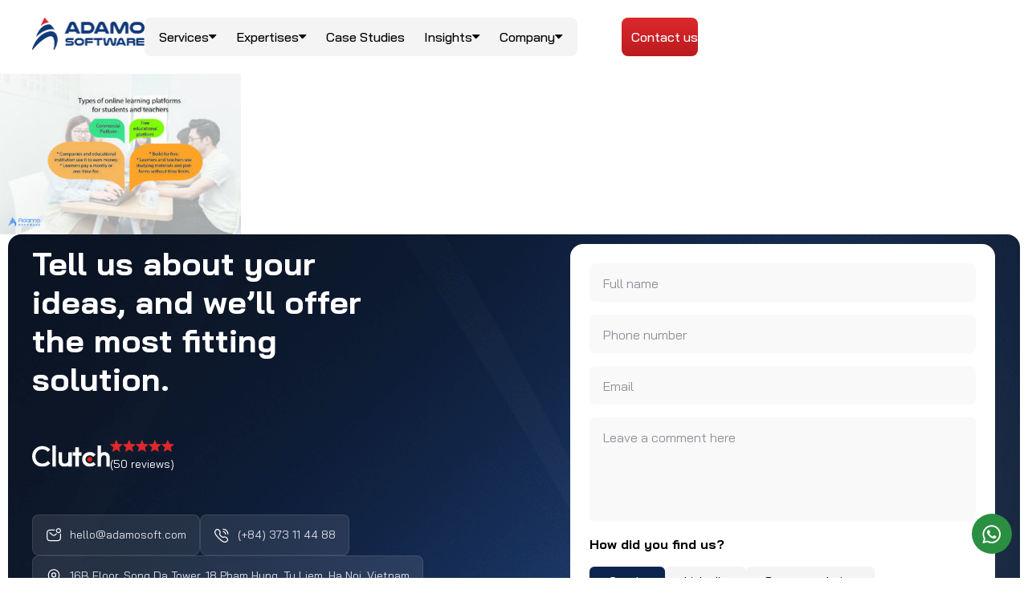

--- FILE ---
content_type: text/html; charset=UTF-8
request_url: https://adamosoft.com/educational-platform-inforgraphy-01/
body_size: 24992
content:
<!doctype html>
<html dir="ltr" lang="en-US" prefix="og: https://ogp.me/ns#">
<head>
	<meta charset="UTF-8">
	<meta name="viewport" content="width=device-width, initial-scale=1">
	<link rel="profile" href="https://gmpg.org/xfn/11">
	<title>Educational-platform-inforgraphy-01 | Adamo Software</title>

		<!-- All in One SEO 4.9.3 - aioseo.com -->
	<meta name="robots" content="max-image-preview:large" />
	<meta name="author" content="Liam Nguyen"/>
	<link rel="canonical" href="https://adamosoft.com/educational-platform-inforgraphy-01/" />
	<meta name="generator" content="All in One SEO (AIOSEO) 4.9.3" />
		<meta property="og:locale" content="en_US" />
		<meta property="og:site_name" content="Adamo Software" />
		<meta property="og:type" content="article" />
		<meta property="og:title" content="Educational-platform-inforgraphy-01 | Adamo Software" />
		<meta property="og:url" content="https://adamosoft.com/educational-platform-inforgraphy-01/" />
		<meta property="fb:app_id" content="1655662064467489" />
		<meta property="og:image" content="https://adamodigital.com/blog/wp-content/uploads/2017/07/hotel_ota_mobile_website.jpg" />
		<meta property="og:image:secure_url" content="https://adamodigital.com/blog/wp-content/uploads/2017/07/hotel_ota_mobile_website.jpg" />
		<meta property="article:published_time" content="2022-05-11T06:20:30+00:00" />
		<meta property="article:modified_time" content="2022-05-11T06:20:30+00:00" />
		<meta name="twitter:card" content="summary" />
		<meta name="twitter:title" content="Educational-platform-inforgraphy-01 | Adamo Software" />
		<meta name="twitter:image" content="http://adamodigital.com/blog/wp-content/uploads/2017/07/hotel_ota_mobile_website.jpg" />
		<meta name="twitter:label1" content="Written by" />
		<meta name="twitter:data1" content="Liam Nguyen" />
		<script type="application/ld+json" class="aioseo-schema">
			{"@context":"https:\/\/schema.org","@graph":[{"@type":"BreadcrumbList","@id":"https:\/\/adamosoft.com\/educational-platform-inforgraphy-01\/#breadcrumblist","itemListElement":[{"@type":"ListItem","@id":"https:\/\/adamosoft.com#listItem","position":1,"name":"Home","item":"https:\/\/adamosoft.com","nextItem":{"@type":"ListItem","@id":"https:\/\/adamosoft.com\/educational-platform-inforgraphy-01\/#listItem","name":"Educational-platform-inforgraphy-01"}},{"@type":"ListItem","@id":"https:\/\/adamosoft.com\/educational-platform-inforgraphy-01\/#listItem","position":2,"name":"Educational-platform-inforgraphy-01","previousItem":{"@type":"ListItem","@id":"https:\/\/adamosoft.com#listItem","name":"Home"}}]},{"@type":"ItemPage","@id":"https:\/\/adamosoft.com\/educational-platform-inforgraphy-01\/#itempage","url":"https:\/\/adamosoft.com\/educational-platform-inforgraphy-01\/","name":"Educational-platform-inforgraphy-01 | Adamo Software","inLanguage":"en-US","isPartOf":{"@id":"https:\/\/adamosoft.com\/#website"},"breadcrumb":{"@id":"https:\/\/adamosoft.com\/educational-platform-inforgraphy-01\/#breadcrumblist"},"author":{"@id":"https:\/\/adamosoft.com\/blog\/author\/admin\/#author"},"creator":{"@id":"https:\/\/adamosoft.com\/blog\/author\/admin\/#author"},"datePublished":"2022-05-11T06:20:30+00:00","dateModified":"2022-05-11T06:20:30+00:00"},{"@type":"Organization","@id":"https:\/\/adamosoft.com\/#organization","name":"Adamo Software","description":"Just another WordPress site","url":"https:\/\/adamosoft.com\/","logo":{"@type":"ImageObject","url":"https:\/\/adamosoft.com\/wp-content\/uploads\/2022\/07\/Adamo_Logo_CUT-mini.jpg","@id":"https:\/\/adamosoft.com\/educational-platform-inforgraphy-01\/#organizationLogo","width":100,"height":100,"caption":"Adamo_Logo_CUT mini"},"image":{"@id":"https:\/\/adamosoft.com\/educational-platform-inforgraphy-01\/#organizationLogo"}},{"@type":"Person","@id":"https:\/\/adamosoft.com\/blog\/author\/admin\/#author","url":"https:\/\/adamosoft.com\/blog\/author\/admin\/","name":"Liam Nguyen","image":{"@type":"ImageObject","@id":"https:\/\/adamosoft.com\/educational-platform-inforgraphy-01\/#authorImage","url":"https:\/\/secure.gravatar.com\/avatar\/d54139ba1fc3f688394cdf87e6c7111ee529633b5f612daa444ebf11e22b294d?s=96&d=mm&r=g","width":96,"height":96,"caption":"Liam Nguyen"}},{"@type":"WebSite","@id":"https:\/\/adamosoft.com\/#website","url":"https:\/\/adamosoft.com\/","name":"Adamo Blog","description":"Just another WordPress site","inLanguage":"en-US","publisher":{"@id":"https:\/\/adamosoft.com\/#organization"}}]}
		</script>
		<!-- All in One SEO -->

<script id="cookieyes" type="text/javascript" src="https://cdn-cookieyes.com/client_data/b2b0e5b57fbccec1581c0c2c/script.js"></script><link rel='dns-prefetch' href='//platform-api.sharethis.com' />
<link rel='dns-prefetch' href='//cdnjs.cloudflare.com' />
<link rel="alternate" type="application/rss+xml" title="Adamo Software &raquo; Feed" href="https://adamosoft.com/feed/" />
<link rel="alternate" type="application/rss+xml" title="Adamo Software &raquo; Comments Feed" href="https://adamosoft.com/comments/feed/" />
<link rel="alternate" type="application/rss+xml" title="Adamo Software &raquo; Educational-platform-inforgraphy-01 Comments Feed" href="https://adamosoft.com/feed/?attachment_id=2536" />
<link rel="alternate" title="oEmbed (JSON)" type="application/json+oembed" href="https://adamosoft.com/wp-json/oembed/1.0/embed?url=https%3A%2F%2Fadamosoft.com%2Feducational-platform-inforgraphy-01%2F" />
<link rel="alternate" title="oEmbed (XML)" type="text/xml+oembed" href="https://adamosoft.com/wp-json/oembed/1.0/embed?url=https%3A%2F%2Fadamosoft.com%2Feducational-platform-inforgraphy-01%2F&#038;format=xml" />
<style id='wp-img-auto-sizes-contain-inline-css'>
img:is([sizes=auto i],[sizes^="auto," i]){contain-intrinsic-size:3000px 1500px}
/*# sourceURL=wp-img-auto-sizes-contain-inline-css */
</style>
<style id='wp-emoji-styles-inline-css'>

	img.wp-smiley, img.emoji {
		display: inline !important;
		border: none !important;
		box-shadow: none !important;
		height: 1em !important;
		width: 1em !important;
		margin: 0 0.07em !important;
		vertical-align: -0.1em !important;
		background: none !important;
		padding: 0 !important;
	}
/*# sourceURL=wp-emoji-styles-inline-css */
</style>
<link rel='stylesheet' id='wp-block-library-css' href='https://adamosoft.com/wp-includes/css/dist/block-library/style.min.css?ver=6ba0d99a751aadf9d1452230e2f0c24c' media='all' />
<link rel='stylesheet' id='aioseo/css/src/vue/standalone/blocks/table-of-contents/global.scss-css' href='https://adamosoft.com/wp-content/plugins/all-in-one-seo-pack/dist/Lite/assets/css/table-of-contents/global.e90f6d47.css?ver=4.9.3' media='all' />
<style id='global-styles-inline-css'>
:root{--wp--preset--aspect-ratio--square: 1;--wp--preset--aspect-ratio--4-3: 4/3;--wp--preset--aspect-ratio--3-4: 3/4;--wp--preset--aspect-ratio--3-2: 3/2;--wp--preset--aspect-ratio--2-3: 2/3;--wp--preset--aspect-ratio--16-9: 16/9;--wp--preset--aspect-ratio--9-16: 9/16;--wp--preset--color--black: #000000;--wp--preset--color--cyan-bluish-gray: #abb8c3;--wp--preset--color--white: #ffffff;--wp--preset--color--pale-pink: #f78da7;--wp--preset--color--vivid-red: #cf2e2e;--wp--preset--color--luminous-vivid-orange: #ff6900;--wp--preset--color--luminous-vivid-amber: #fcb900;--wp--preset--color--light-green-cyan: #7bdcb5;--wp--preset--color--vivid-green-cyan: #00d084;--wp--preset--color--pale-cyan-blue: #8ed1fc;--wp--preset--color--vivid-cyan-blue: #0693e3;--wp--preset--color--vivid-purple: #9b51e0;--wp--preset--gradient--vivid-cyan-blue-to-vivid-purple: linear-gradient(135deg,rgb(6,147,227) 0%,rgb(155,81,224) 100%);--wp--preset--gradient--light-green-cyan-to-vivid-green-cyan: linear-gradient(135deg,rgb(122,220,180) 0%,rgb(0,208,130) 100%);--wp--preset--gradient--luminous-vivid-amber-to-luminous-vivid-orange: linear-gradient(135deg,rgb(252,185,0) 0%,rgb(255,105,0) 100%);--wp--preset--gradient--luminous-vivid-orange-to-vivid-red: linear-gradient(135deg,rgb(255,105,0) 0%,rgb(207,46,46) 100%);--wp--preset--gradient--very-light-gray-to-cyan-bluish-gray: linear-gradient(135deg,rgb(238,238,238) 0%,rgb(169,184,195) 100%);--wp--preset--gradient--cool-to-warm-spectrum: linear-gradient(135deg,rgb(74,234,220) 0%,rgb(151,120,209) 20%,rgb(207,42,186) 40%,rgb(238,44,130) 60%,rgb(251,105,98) 80%,rgb(254,248,76) 100%);--wp--preset--gradient--blush-light-purple: linear-gradient(135deg,rgb(255,206,236) 0%,rgb(152,150,240) 100%);--wp--preset--gradient--blush-bordeaux: linear-gradient(135deg,rgb(254,205,165) 0%,rgb(254,45,45) 50%,rgb(107,0,62) 100%);--wp--preset--gradient--luminous-dusk: linear-gradient(135deg,rgb(255,203,112) 0%,rgb(199,81,192) 50%,rgb(65,88,208) 100%);--wp--preset--gradient--pale-ocean: linear-gradient(135deg,rgb(255,245,203) 0%,rgb(182,227,212) 50%,rgb(51,167,181) 100%);--wp--preset--gradient--electric-grass: linear-gradient(135deg,rgb(202,248,128) 0%,rgb(113,206,126) 100%);--wp--preset--gradient--midnight: linear-gradient(135deg,rgb(2,3,129) 0%,rgb(40,116,252) 100%);--wp--preset--font-size--small: 13px;--wp--preset--font-size--medium: 20px;--wp--preset--font-size--large: 36px;--wp--preset--font-size--x-large: 42px;--wp--preset--spacing--20: 0.44rem;--wp--preset--spacing--30: 0.67rem;--wp--preset--spacing--40: 1rem;--wp--preset--spacing--50: 1.5rem;--wp--preset--spacing--60: 2.25rem;--wp--preset--spacing--70: 3.38rem;--wp--preset--spacing--80: 5.06rem;--wp--preset--shadow--natural: 6px 6px 9px rgba(0, 0, 0, 0.2);--wp--preset--shadow--deep: 12px 12px 50px rgba(0, 0, 0, 0.4);--wp--preset--shadow--sharp: 6px 6px 0px rgba(0, 0, 0, 0.2);--wp--preset--shadow--outlined: 6px 6px 0px -3px rgb(255, 255, 255), 6px 6px rgb(0, 0, 0);--wp--preset--shadow--crisp: 6px 6px 0px rgb(0, 0, 0);}:root { --wp--style--global--content-size: 800px;--wp--style--global--wide-size: 1200px; }:where(body) { margin: 0; }.wp-site-blocks > .alignleft { float: left; margin-right: 2em; }.wp-site-blocks > .alignright { float: right; margin-left: 2em; }.wp-site-blocks > .aligncenter { justify-content: center; margin-left: auto; margin-right: auto; }:where(.wp-site-blocks) > * { margin-block-start: 24px; margin-block-end: 0; }:where(.wp-site-blocks) > :first-child { margin-block-start: 0; }:where(.wp-site-blocks) > :last-child { margin-block-end: 0; }:root { --wp--style--block-gap: 24px; }:root :where(.is-layout-flow) > :first-child{margin-block-start: 0;}:root :where(.is-layout-flow) > :last-child{margin-block-end: 0;}:root :where(.is-layout-flow) > *{margin-block-start: 24px;margin-block-end: 0;}:root :where(.is-layout-constrained) > :first-child{margin-block-start: 0;}:root :where(.is-layout-constrained) > :last-child{margin-block-end: 0;}:root :where(.is-layout-constrained) > *{margin-block-start: 24px;margin-block-end: 0;}:root :where(.is-layout-flex){gap: 24px;}:root :where(.is-layout-grid){gap: 24px;}.is-layout-flow > .alignleft{float: left;margin-inline-start: 0;margin-inline-end: 2em;}.is-layout-flow > .alignright{float: right;margin-inline-start: 2em;margin-inline-end: 0;}.is-layout-flow > .aligncenter{margin-left: auto !important;margin-right: auto !important;}.is-layout-constrained > .alignleft{float: left;margin-inline-start: 0;margin-inline-end: 2em;}.is-layout-constrained > .alignright{float: right;margin-inline-start: 2em;margin-inline-end: 0;}.is-layout-constrained > .aligncenter{margin-left: auto !important;margin-right: auto !important;}.is-layout-constrained > :where(:not(.alignleft):not(.alignright):not(.alignfull)){max-width: var(--wp--style--global--content-size);margin-left: auto !important;margin-right: auto !important;}.is-layout-constrained > .alignwide{max-width: var(--wp--style--global--wide-size);}body .is-layout-flex{display: flex;}.is-layout-flex{flex-wrap: wrap;align-items: center;}.is-layout-flex > :is(*, div){margin: 0;}body .is-layout-grid{display: grid;}.is-layout-grid > :is(*, div){margin: 0;}body{padding-top: 0px;padding-right: 0px;padding-bottom: 0px;padding-left: 0px;}a:where(:not(.wp-element-button)){text-decoration: underline;}:root :where(.wp-element-button, .wp-block-button__link){background-color: #32373c;border-width: 0;color: #fff;font-family: inherit;font-size: inherit;font-style: inherit;font-weight: inherit;letter-spacing: inherit;line-height: inherit;padding-top: calc(0.667em + 2px);padding-right: calc(1.333em + 2px);padding-bottom: calc(0.667em + 2px);padding-left: calc(1.333em + 2px);text-decoration: none;text-transform: inherit;}.has-black-color{color: var(--wp--preset--color--black) !important;}.has-cyan-bluish-gray-color{color: var(--wp--preset--color--cyan-bluish-gray) !important;}.has-white-color{color: var(--wp--preset--color--white) !important;}.has-pale-pink-color{color: var(--wp--preset--color--pale-pink) !important;}.has-vivid-red-color{color: var(--wp--preset--color--vivid-red) !important;}.has-luminous-vivid-orange-color{color: var(--wp--preset--color--luminous-vivid-orange) !important;}.has-luminous-vivid-amber-color{color: var(--wp--preset--color--luminous-vivid-amber) !important;}.has-light-green-cyan-color{color: var(--wp--preset--color--light-green-cyan) !important;}.has-vivid-green-cyan-color{color: var(--wp--preset--color--vivid-green-cyan) !important;}.has-pale-cyan-blue-color{color: var(--wp--preset--color--pale-cyan-blue) !important;}.has-vivid-cyan-blue-color{color: var(--wp--preset--color--vivid-cyan-blue) !important;}.has-vivid-purple-color{color: var(--wp--preset--color--vivid-purple) !important;}.has-black-background-color{background-color: var(--wp--preset--color--black) !important;}.has-cyan-bluish-gray-background-color{background-color: var(--wp--preset--color--cyan-bluish-gray) !important;}.has-white-background-color{background-color: var(--wp--preset--color--white) !important;}.has-pale-pink-background-color{background-color: var(--wp--preset--color--pale-pink) !important;}.has-vivid-red-background-color{background-color: var(--wp--preset--color--vivid-red) !important;}.has-luminous-vivid-orange-background-color{background-color: var(--wp--preset--color--luminous-vivid-orange) !important;}.has-luminous-vivid-amber-background-color{background-color: var(--wp--preset--color--luminous-vivid-amber) !important;}.has-light-green-cyan-background-color{background-color: var(--wp--preset--color--light-green-cyan) !important;}.has-vivid-green-cyan-background-color{background-color: var(--wp--preset--color--vivid-green-cyan) !important;}.has-pale-cyan-blue-background-color{background-color: var(--wp--preset--color--pale-cyan-blue) !important;}.has-vivid-cyan-blue-background-color{background-color: var(--wp--preset--color--vivid-cyan-blue) !important;}.has-vivid-purple-background-color{background-color: var(--wp--preset--color--vivid-purple) !important;}.has-black-border-color{border-color: var(--wp--preset--color--black) !important;}.has-cyan-bluish-gray-border-color{border-color: var(--wp--preset--color--cyan-bluish-gray) !important;}.has-white-border-color{border-color: var(--wp--preset--color--white) !important;}.has-pale-pink-border-color{border-color: var(--wp--preset--color--pale-pink) !important;}.has-vivid-red-border-color{border-color: var(--wp--preset--color--vivid-red) !important;}.has-luminous-vivid-orange-border-color{border-color: var(--wp--preset--color--luminous-vivid-orange) !important;}.has-luminous-vivid-amber-border-color{border-color: var(--wp--preset--color--luminous-vivid-amber) !important;}.has-light-green-cyan-border-color{border-color: var(--wp--preset--color--light-green-cyan) !important;}.has-vivid-green-cyan-border-color{border-color: var(--wp--preset--color--vivid-green-cyan) !important;}.has-pale-cyan-blue-border-color{border-color: var(--wp--preset--color--pale-cyan-blue) !important;}.has-vivid-cyan-blue-border-color{border-color: var(--wp--preset--color--vivid-cyan-blue) !important;}.has-vivid-purple-border-color{border-color: var(--wp--preset--color--vivid-purple) !important;}.has-vivid-cyan-blue-to-vivid-purple-gradient-background{background: var(--wp--preset--gradient--vivid-cyan-blue-to-vivid-purple) !important;}.has-light-green-cyan-to-vivid-green-cyan-gradient-background{background: var(--wp--preset--gradient--light-green-cyan-to-vivid-green-cyan) !important;}.has-luminous-vivid-amber-to-luminous-vivid-orange-gradient-background{background: var(--wp--preset--gradient--luminous-vivid-amber-to-luminous-vivid-orange) !important;}.has-luminous-vivid-orange-to-vivid-red-gradient-background{background: var(--wp--preset--gradient--luminous-vivid-orange-to-vivid-red) !important;}.has-very-light-gray-to-cyan-bluish-gray-gradient-background{background: var(--wp--preset--gradient--very-light-gray-to-cyan-bluish-gray) !important;}.has-cool-to-warm-spectrum-gradient-background{background: var(--wp--preset--gradient--cool-to-warm-spectrum) !important;}.has-blush-light-purple-gradient-background{background: var(--wp--preset--gradient--blush-light-purple) !important;}.has-blush-bordeaux-gradient-background{background: var(--wp--preset--gradient--blush-bordeaux) !important;}.has-luminous-dusk-gradient-background{background: var(--wp--preset--gradient--luminous-dusk) !important;}.has-pale-ocean-gradient-background{background: var(--wp--preset--gradient--pale-ocean) !important;}.has-electric-grass-gradient-background{background: var(--wp--preset--gradient--electric-grass) !important;}.has-midnight-gradient-background{background: var(--wp--preset--gradient--midnight) !important;}.has-small-font-size{font-size: var(--wp--preset--font-size--small) !important;}.has-medium-font-size{font-size: var(--wp--preset--font-size--medium) !important;}.has-large-font-size{font-size: var(--wp--preset--font-size--large) !important;}.has-x-large-font-size{font-size: var(--wp--preset--font-size--x-large) !important;}
:root :where(.wp-block-pullquote){font-size: 1.5em;line-height: 1.6;}
/*# sourceURL=global-styles-inline-css */
</style>
<link rel='stylesheet' id='contact-form-7-css' href='https://adamosoft.com/wp-content/plugins/contact-form-7/includes/css/styles.css?ver=6.1.4' media='all' />
<style id='contact-form-7-inline-css'>
.wpcf7 .wpcf7-recaptcha iframe {margin-bottom: 0;}.wpcf7 .wpcf7-recaptcha[data-align="center"] > div {margin: 0 auto;}.wpcf7 .wpcf7-recaptcha[data-align="right"] > div {margin: 0 0 0 auto;}
/*# sourceURL=contact-form-7-inline-css */
</style>
<link rel='stylesheet' id='wpa-css-css' href='https://adamosoft.com/wp-content/plugins/honeypot/includes/css/wpa.css?ver=2.3.04' media='all' />
<link rel='stylesheet' id='elementor-frontend-css' href='https://adamosoft.com/wp-content/plugins/elementor/assets/css/frontend.min.css?ver=3.34.1' media='all' />
<link rel='stylesheet' id='widget-heading-css' href='https://adamosoft.com/wp-content/plugins/elementor/assets/css/widget-heading.min.css?ver=3.34.1' media='all' />
<link rel='stylesheet' id='widget-image-css' href='https://adamosoft.com/wp-content/plugins/elementor/assets/css/widget-image.min.css?ver=3.34.1' media='all' />
<link rel='stylesheet' id='widget-rating-css' href='https://adamosoft.com/wp-content/plugins/elementor/assets/css/widget-rating.min.css?ver=3.34.1' media='all' />
<link rel='stylesheet' id='widget-icon-list-css' href='https://adamosoft.com/wp-content/plugins/elementor/assets/css/widget-icon-list.min.css?ver=3.34.1' media='all' />
<link rel='stylesheet' id='widget-social-icons-css' href='https://adamosoft.com/wp-content/plugins/elementor/assets/css/widget-social-icons.min.css?ver=3.34.1' media='all' />
<link rel='stylesheet' id='e-apple-webkit-css' href='https://adamosoft.com/wp-content/plugins/elementor/assets/css/conditionals/apple-webkit.min.css?ver=3.34.1' media='all' />
<link rel='stylesheet' id='elementor-post-15202-css' href='https://adamosoft.com/wp-content/uploads/elementor/css/post-15202.css?ver=1768442450' media='all' />
<link rel='stylesheet' id='elementor-post-21348-css' href='https://adamosoft.com/wp-content/uploads/elementor/css/post-21348.css?ver=1768442450' media='all' />
<link rel='stylesheet' id='elementor-post-21352-css' href='https://adamosoft.com/wp-content/uploads/elementor/css/post-21352.css?ver=1768464375' media='all' />
<link rel='stylesheet' id='hello-child-slick-css-css' href='https://adamosoft.com/wp-content/themes/hello-elementor-child/assets/css/slick.css?ver=1.81' media='all' />
<link rel='stylesheet' id='hello-child-slick-theme-css' href='https://adamosoft.com/wp-content/themes/hello-elementor-child/assets/css/slick-theme.css?ver=1.81' media='all' />
<link rel='stylesheet' id='hello-child-main-css-css' href='https://adamosoft.com/wp-content/themes/hello-elementor-child/assets/css/main.css?ver=1.81' media='all' />
<link rel='stylesheet' id='elementor-gf-baijamjuree-css' href='https://fonts.googleapis.com/css?family=Bai+Jamjuree:100,100italic,200,200italic,300,300italic,400,400italic,500,500italic,600,600italic,700,700italic,800,800italic,900,900italic&#038;display=swap' media='all' />
<script src="https://adamosoft.com/wp-includes/js/jquery/jquery.min.js?ver=3.7.1" id="jquery-core-js"></script>
<script src="https://adamosoft.com/wp-includes/js/jquery/jquery-migrate.min.js?ver=3.4.1" id="jquery-migrate-js"></script>
<script src="//platform-api.sharethis.com/js/sharethis.js?ver=8.5.3#property=65ae34381d58d500121373ce&amp;product=gdpr-compliance-tool-v2&amp;source=simple-share-buttons-adder-wordpress" id="simple-share-buttons-adder-mu-js"></script>
<link rel="https://api.w.org/" href="https://adamosoft.com/wp-json/" /><link rel="alternate" title="JSON" type="application/json" href="https://adamosoft.com/wp-json/wp/v2/media/2536" /><link rel="EditURI" type="application/rsd+xml" title="RSD" href="https://adamosoft.com/xmlrpc.php?rsd" />

<link rel='shortlink' href='https://adamosoft.com/?p=2536' />
<meta name="robots" content="Metaflow" />
<meta name="robots" content="index, follow, all" />
<!-- Google Tag Manager -->
<script>(function(w,d,s,l,i){w[l]=w[l]||[];w[l].push({'gtm.start':
new Date().getTime(),event:'gtm.js'});var f=d.getElementsByTagName(s)[0],
j=d.createElement(s),dl=l!='dataLayer'?'&l='+l:'';j.async=true;j.src=
'https://www.googletagmanager.com/gtm.js?id='+i+dl;f.parentNode.insertBefore(j,f);
})(window,document,'script','dataLayer','GTM-WTNX5CNR');</script>
<!-- End Google Tag Manager -->
<meta name="generator" content="Elementor 3.34.1; features: e_font_icon_svg, additional_custom_breakpoints; settings: css_print_method-external, google_font-enabled, font_display-swap">
			<style>
				.e-con.e-parent:nth-of-type(n+4):not(.e-lazyloaded):not(.e-no-lazyload),
				.e-con.e-parent:nth-of-type(n+4):not(.e-lazyloaded):not(.e-no-lazyload) * {
					background-image: none !important;
				}
				@media screen and (max-height: 1024px) {
					.e-con.e-parent:nth-of-type(n+3):not(.e-lazyloaded):not(.e-no-lazyload),
					.e-con.e-parent:nth-of-type(n+3):not(.e-lazyloaded):not(.e-no-lazyload) * {
						background-image: none !important;
					}
				}
				@media screen and (max-height: 640px) {
					.e-con.e-parent:nth-of-type(n+2):not(.e-lazyloaded):not(.e-no-lazyload),
					.e-con.e-parent:nth-of-type(n+2):not(.e-lazyloaded):not(.e-no-lazyload) * {
						background-image: none !important;
					}
				}
			</style>
			<link rel="icon" href="https://adamosoft.com/wp-content/uploads/2024/02/cropped-ico_logo-32x32.png" sizes="32x32" />
<link rel="icon" href="https://adamosoft.com/wp-content/uploads/2024/02/cropped-ico_logo-192x192.png" sizes="192x192" />
<link rel="apple-touch-icon" href="https://adamosoft.com/wp-content/uploads/2024/02/cropped-ico_logo-180x180.png" />
<meta name="msapplication-TileImage" content="https://adamosoft.com/wp-content/uploads/2024/02/cropped-ico_logo-270x270.png" />
		<style id="wp-custom-css">
			#primary_single_post .content .image_thumb {
	aspect-ratio: 1200 / 800;
}

.menu-main .list-items .item .list-item-child .list-item-child-css .li-item-child .icon-item img{
	height: 16px;
}		</style>
		</head>
<body class="attachment wp-singular attachment-template-default single single-attachment postid-2536 attachmentid-2536 attachment-jpeg wp-embed-responsive wp-theme-hello-elementor wp-child-theme-hello-elementor-child hello-elementor-default elementor-default elementor-kit-15202">

<!-- Google Tag Manager (noscript) -->
<noscript><iframe src="https://www.googletagmanager.com/ns.html?id=GTM-WTNX5CNR"
height="0" width="0" style="display:none;visibility:hidden"></iframe></noscript>
<!-- End Google Tag Manager (noscript) -->

		<header data-elementor-type="header" data-elementor-id="21348" class="elementor elementor-21348 elementor-location-header" data-elementor-post-type="elementor_library">
			<div class="elementor-element elementor-element-7160f6b3 e-con-full e-flex e-con e-parent" data-id="7160f6b3" data-element_type="container">
		<div class="elementor-element elementor-element-7b8527a0 e-con-full header-scrolled e-flex e-con e-child" data-id="7b8527a0" data-element_type="container" data-settings="{&quot;background_background&quot;:&quot;classic&quot;}">
				<div class="elementor-element elementor-element-7860f99a elementor-widget elementor-widget-image_switch_custom" data-id="7860f99a" data-element_type="widget" data-widget_type="image_switch_custom.default">
				<div class="elementor-widget-container">
					<div class="image-switch-wrapper"><a aria-label="logo" class="image-white-link" href="https://adamosoft.com/" target="_self" ><img width="281" height="80" src="https://adamosoft.com/wp-content/uploads/2026/01/Logo2-1.png" class="image-white" alt="" decoding="async" /></a><a aria-label="logo" class="image-blue-link" href="https://adamosoft.com/" target="_self" ><img width="281" height="80" src="https://adamosoft.com/wp-content/uploads/2026/01/Logo-blue.png" class="image-blue" alt="" decoding="async" /></a></div>				</div>
				</div>
				<div class="elementor-element elementor-element-2ed9ea0a custom-menu-mobile custom-menu-mobile-bleck elementor-widget elementor-widget-shortcode" data-id="2ed9ea0a" data-element_type="widget" data-widget_type="shortcode.default">
							<div class="elementor-shortcode">        <div class="menu-main">
            <span class="close"><img width="24" height="24" src="https://adamosoft.com/wp-content/themes/hello-elementor-child/assets/img/close.svg" alt="close menu"></span>
            <div class="list-items">
                
                    <div class="item ">
                        <div class="menu-item">
                                                            <span class="text">Services</span>
                                <svg xmlns="http://www.w3.org/2000/svg" width="10" height="6" viewBox="0 0 10 6" fill="none">
                                    <path d="M4.9136 5.22343L9.20007 0.803113C9.46754 0.527292 9.30541 0 8.95313 0H0.380202C0.0279255 0 -0.134204 0.527292 0.133264 0.803113L4.41973 5.22343C4.56183 5.36997 4.77151 5.36997 4.9136 5.22343Z" fill="white"/>
                                </svg>
                                                    </div>

                        <div class="list-item-child">
                            <!-- LEFT -->
                            <div class="list-item-child-left list-item-child-css"><p class="label">Top Services</p>                                    <a class="li-item-child" href="https://adamosoft.com/ai-development-services/" >
                                                                                    <span class="icon-item"><img src="https://adamosoft.com/wp-content/uploads/2026/01/AI-ML-Development-Image.svg"></span>
                                                                                <span class="link">AI/ML Development</span>
                                    </a>
                                                                    <a class="li-item-child" href="https://adamosoft.com/custom-software-development/" >
                                                                                    <span class="icon-item"><img src="https://adamosoft.com/wp-content/uploads/2026/01/Software-Development.svg"></span>
                                                                                <span class="link">Software Development</span>
                                    </a>
                                                                    <a class="li-item-child" href="https://adamosoft.com/cloud-and-devops-services/" >
                                                                                    <span class="icon-item"><img src="https://adamosoft.com/wp-content/uploads/2026/01/DevOps-Cloud.svg"></span>
                                                                                <span class="link">Cloud &amp; DevOps </span>
                                    </a>
                                                                    <a class="li-item-child" href="https://adamosoft.com/digital-transformation-consulting-services/" >
                                                                                    <span class="icon-item"><img src="https://adamosoft.com/wp-content/uploads/2026/01/Digital-Transformation.svg"></span>
                                                                                <span class="link">Digital Transformation</span>
                                    </a>
                                                                    <a class="li-item-child" href="https://adamosoft.com/dedicated-development-team/" >
                                                                                    <span class="icon-item"><img src="https://adamosoft.com/wp-content/uploads/2026/01/Dedicated-Team.svg"></span>
                                                                                <span class="link">Dedicated Team</span>
                                    </a>
                                </div>
                            <!-- RIGHT -->
                            <div class="list-item-child-right list-item-child-css"><p class="label">Advanced Technologies</p>                                    <a class="li-item-child" href="https://adamosoft.com/ai-development-services/custom-ai-software-development/" >
                                                                                    <span class="icon-item"><img src="https://adamosoft.com/wp-content/uploads/2026/01/Custom-AI-Solutions.svg"></span>
                                                                                <span class="link">Custom AI Solutions</span>
                                    </a>
                                                                    <a class="li-item-child" href="https://adamosoft.com/ai-development-services/generative-ai-development/" >
                                                                                    <span class="icon-item"><img src="https://adamosoft.com/wp-content/uploads/2026/01/Gen-AI-Development.svg"></span>
                                                                                <span class="link">Gen AI Development</span>
                                    </a>
                                                                    <a class="li-item-child" href="https://adamosoft.com/ai-development-services/machine-learning-development/" >
                                                                                    <span class="icon-item"><img src="https://adamosoft.com/wp-content/uploads/2026/01/Machine-Learning.svg"></span>
                                                                                <span class="link">Machine Learning</span>
                                    </a>
                                                                    <a class="li-item-child" href="https://adamosoft.com/cloud-and-devops-services/cloud-development/" >
                                                                                    <span class="icon-item"><img src="https://adamosoft.com/wp-content/uploads/2026/01/Cloud.svg"></span>
                                                                                <span class="link">Cloud</span>
                                    </a>
                                                                    <a class="li-item-child" href="https://adamosoft.com/big-data-services/" >
                                                                                    <span class="icon-item"><img src="https://adamosoft.com/wp-content/uploads/2026/01/Big-Data.svg"></span>
                                                                                <span class="link">Big Data</span>
                                    </a>
                                                                    <a class="li-item-child" href="https://adamosoft.com/iot-development-services/" >
                                                                                    <span class="icon-item"><img src="https://adamosoft.com/wp-content/uploads/2026/01/image-IoT.svg"></span>
                                                                                <span class="link">IoT</span>
                                    </a>
                                                                    <a class="li-item-child" href="https://adamosoft.com/blockchain-development-services/" >
                                                                                    <span class="icon-item"><img src="https://adamosoft.com/wp-content/uploads/2026/01/Blockchain.svg"></span>
                                                                                <span class="link">Blockchain</span>
                                    </a>
                                </div>                        </div>
                    </div>
                
                    <div class="item ">
                        <div class="menu-item">
                                                            <span class="text">Expertises</span>
                                <svg xmlns="http://www.w3.org/2000/svg" width="10" height="6" viewBox="0 0 10 6" fill="none">
                                    <path d="M4.9136 5.22343L9.20007 0.803113C9.46754 0.527292 9.30541 0 8.95313 0H0.380202C0.0279255 0 -0.134204 0.527292 0.133264 0.803113L4.41973 5.22343C4.56183 5.36997 4.77151 5.36997 4.9136 5.22343Z" fill="white"/>
                                </svg>
                                                    </div>

                        <div class="list-item-child">
                            <!-- LEFT -->
                            <div class="list-item-child-left list-item-child-css">                                    <a class="li-item-child" href="https://adamosoft.com/travel-and-hospitality-software-development/" >
                                                                                    <span class="icon-item"><img src="https://adamosoft.com/wp-content/uploads/2025/11/Travel-Hospitality.svg"></span>
                                                                                <span class="link">Travel &amp; Hospitality</span>
                                    </a>
                                                                    <a class="li-item-child" href="https://adamosoft.com/food-and-beverage-software-development/" >
                                                                                    <span class="icon-item"><img src="https://adamosoft.com/wp-content/uploads/2025/11/16705843-1.svg"></span>
                                                                                <span class="link">Food &amp; Beverage</span>
                                    </a>
                                                                    <a class="li-item-child" href="https://adamosoft.com/logistics-software-development/" >
                                                                                    <span class="icon-item"><img src="https://adamosoft.com/wp-content/uploads/2026/01/18597534-2.svg"></span>
                                                                                <span class="link">Logistics</span>
                                    </a>
                                </div>
                            <!-- RIGHT -->
                            <div class="list-item-child-right list-item-child-css">                                    <a class="li-item-child" href="https://adamosoft.com/healthcare-software-development/" >
                                                                                    <span class="icon-item"><img src="https://adamosoft.com/wp-content/uploads/2026/01/3119279-1.svg"></span>
                                                                                <span class="link">Healthcare</span>
                                    </a>
                                                                    <a class="li-item-child" href="https://adamosoft.com/ecommerce-software-development/" >
                                                                                    <span class="icon-item"><img src="https://adamosoft.com/wp-content/uploads/2026/01/2838895-1.svg"></span>
                                                                                <span class="link">E-commerce &amp; Retail</span>
                                    </a>
                                                                    <a class="li-item-child" href="https://adamosoft.com/finance-software-development/" >
                                                                                    <span class="icon-item"><img src="https://adamosoft.com/wp-content/uploads/2026/01/2487011-1.svg"></span>
                                                                                <span class="link">Finance</span>
                                    </a>
                                </div>                        </div>
                    </div>
                
                    <div class="item no-click">
                        <div class="menu-item">
                            <a class="text_link" href="https://adamosoft.com/our-portfolio/">Case Studies</a>                        </div>

                        <div class="list-item-child">
                            <!-- LEFT -->
                            
                            <!-- RIGHT -->
                                                    </div>
                    </div>
                
                    <div class="item ">
                        <div class="menu-item">
                                                            <span class="text">Insights</span>
                                <svg xmlns="http://www.w3.org/2000/svg" width="10" height="6" viewBox="0 0 10 6" fill="none">
                                    <path d="M4.9136 5.22343L9.20007 0.803113C9.46754 0.527292 9.30541 0 8.95313 0H0.380202C0.0279255 0 -0.134204 0.527292 0.133264 0.803113L4.41973 5.22343C4.56183 5.36997 4.77151 5.36997 4.9136 5.22343Z" fill="white"/>
                                </svg>
                                                    </div>

                        <div class="list-item-child">
                            <!-- LEFT -->
                            <div class="list-item-child-left list-item-child-css">                                    <a class="li-item-child" href="https://adamosoft.com/blog/" >
                                                                                    <span class="icon-item"><img src="https://adamosoft.com/wp-content/uploads/2026/01/8733428-1.svg"></span>
                                                                                <span class="link">Blog</span>
                                    </a>
                                </div>
                            <!-- RIGHT -->
                            <div class="list-item-child-right list-item-child-css">                                    <a class="li-item-child" href="https://adamosoft.com/all-resources/" >
                                                                                    <span class="icon-item"><img src="https://adamosoft.com/wp-content/uploads/2026/01/865169-1.svg"></span>
                                                                                <span class="link">Resources</span>
                                    </a>
                                </div>                        </div>
                    </div>
                
                    <div class="item ">
                        <div class="menu-item">
                                                            <span class="text">Company</span>
                                <svg xmlns="http://www.w3.org/2000/svg" width="10" height="6" viewBox="0 0 10 6" fill="none">
                                    <path d="M4.9136 5.22343L9.20007 0.803113C9.46754 0.527292 9.30541 0 8.95313 0H0.380202C0.0279255 0 -0.134204 0.527292 0.133264 0.803113L4.41973 5.22343C4.56183 5.36997 4.77151 5.36997 4.9136 5.22343Z" fill="white"/>
                                </svg>
                                                    </div>

                        <div class="list-item-child">
                            <!-- LEFT -->
                            <div class="list-item-child-left list-item-child-css">                                    <a class="li-item-child" href="https://adamosoft.com/about-us/" >
                                                                                    <span class="icon-item"><img src="https://adamosoft.com/wp-content/uploads/2026/01/511587-1.svg"></span>
                                                                                <span class="link">About Us</span>
                                    </a>
                                                                    <a class="li-item-child" href="https://adamosoft.com/our-clients/" >
                                                                                    <span class="icon-item"><img src="https://adamosoft.com/wp-content/uploads/2026/01/Mask-group.svg"></span>
                                                                                <span class="link">Our Clients</span>
                                    </a>
                                                                    <a class="li-item-child" href="https://adamosoft.com/awards-and-recognition/" >
                                                                                    <span class="icon-item"><img src="https://adamosoft.com/wp-content/uploads/2026/01/969088-1.svg"></span>
                                                                                <span class="link">Awards &amp; Recognition</span>
                                    </a>
                                </div>
                            <!-- RIGHT -->
                                                    </div>
                    </div>
                                <div class="item-contact">
                    <a class="button-css" href="https://adamosoft.com/contact-us/"><span>Contact us</span></a>
                </div>
            </div>
        </div>
    </div>
						</div>
				<div class="elementor-element elementor-element-26e89c88 click-menu-mobile black elementor-hidden-desktop elementor-view-default elementor-widget elementor-widget-icon" data-id="26e89c88" data-element_type="widget" data-widget_type="icon.default">
							<div class="elementor-icon-wrapper">
			<div class="elementor-icon">
			<svg xmlns="http://www.w3.org/2000/svg" width="24" height="24" viewBox="0 0 24 24" fill="none"><path d="M4 5H20" stroke="black" stroke-width="2" stroke-linecap="round" stroke-linejoin="round"></path><path d="M4 12H20" stroke="black" stroke-width="2" stroke-linecap="round" stroke-linejoin="round"></path><path d="M4 19H20" stroke="black" stroke-width="2" stroke-linecap="round" stroke-linejoin="round"></path></svg>			</div>
		</div>
						</div>
				<div class="elementor-element elementor-element-7d54ceb9 elementor-align-center elementor-hidden-tablet elementor-hidden-mobile elementor-widget elementor-widget-button" data-id="7d54ceb9" data-element_type="widget" data-widget_type="button.default">
										<a class="elementor-button elementor-button-link elementor-size-sm" href="https://adamosoft.com/contact-us">
						<span class="elementor-button-content-wrapper">
						<span class="elementor-button-icon">
				<svg xmlns="http://www.w3.org/2000/svg" width="40" height="40" viewBox="0 0 40 40" fill="none"><rect width="40" height="40" rx="8" fill="white"></rect><path d="M20 27C19.8013 27.0012 19.6069 26.9432 19.4413 26.8334C19.2758 26.7236 19.1468 26.567 19.0706 26.3835C18.9944 26.2001 18.9746 25.9981 19.0137 25.8033C19.0527 25.6086 19.1489 25.4299 19.29 25.29L24.59 20L19.29 14.71C19.1261 14.5187 19.0405 14.2726 19.0502 14.021C19.06 13.7693 19.1643 13.5306 19.3424 13.3525C19.5205 13.1744 19.7592 13.07 20.0109 13.0603C20.2626 13.0506 20.5087 13.1362 20.7 13.3L26.7 19.3C26.8862 19.4874 26.9907 19.7408 26.9907 20.005C26.9907 20.2692 26.8862 20.5227 26.7 20.71L20.7 26.71C20.5137 26.8948 20.2623 26.9989 20 27Z" fill="black"></path><path d="M14 26.9999C13.8013 27.0011 13.6069 26.9431 13.4413 26.8333C13.2758 26.7235 13.1468 26.5669 13.0706 26.3834C12.9944 26.2 12.9746 25.998 13.0137 25.8033C13.0527 25.6085 13.1489 25.4298 13.29 25.2899L18.59 19.9999L13.29 14.7099C13.1017 14.5216 12.9959 14.2662 12.9959 13.9999C12.9959 13.7336 13.1017 13.4782 13.29 13.2899C13.4783 13.1016 13.7337 12.9958 14 12.9958C14.2663 12.9958 14.5217 13.1016 14.71 13.2899L20.71 19.2899C20.8962 19.4773 21.0007 19.7308 21.0007 19.9949C21.0007 20.2591 20.8962 20.5126 20.71 20.6999L14.71 26.6999C14.6173 26.7944 14.5069 26.8696 14.385 26.9211C14.2631 26.9726 14.1323 26.9994 14 26.9999Z" fill="black"></path></svg>			</span>
									<span class="elementor-button-text">Contact us</span>
					</span>
					</a>
								</div>
				</div>
				</div>
				</header>
		
<main id="content" class="site-main post-2536 attachment type-attachment status-inherit hentry">

	
	<div class="page-content">
		<p class="attachment"><a href='https://adamosoft.com/wp-content/uploads/2022/05/Educational-platform-inforgraphy-01.jpg'><img loading="lazy" decoding="async" width="300" height="200" src="https://adamosoft.com/wp-content/uploads/2022/05/Educational-platform-inforgraphy-01-300x200.jpg" class="attachment-medium size-medium" alt="types-of-educational-platform" srcset="https://adamosoft.com/wp-content/uploads/2022/05/Educational-platform-inforgraphy-01-300x200.jpg 300w, https://adamosoft.com/wp-content/uploads/2022/05/Educational-platform-inforgraphy-01-1024x683.jpg 1024w, https://adamosoft.com/wp-content/uploads/2022/05/Educational-platform-inforgraphy-01-768x512.jpg 768w, https://adamosoft.com/wp-content/uploads/2022/05/Educational-platform-inforgraphy-01.jpg 1200w" sizes="(max-width: 300px) 100vw, 300px" /></a></p>
	</div>

</main>

			<footer data-elementor-type="footer" data-elementor-id="21352" class="elementor elementor-21352 elementor-location-footer" data-elementor-post-type="elementor_library">
			<div class="elementor-element elementor-element-3b3846d5 e-con-full e-flex e-con e-parent" data-id="3b3846d5" data-element_type="container">
		<div class="elementor-element elementor-element-3734e562 e-con-full e-flex e-con e-child" data-id="3734e562" data-element_type="container" data-settings="{&quot;background_background&quot;:&quot;classic&quot;}">
		<div class="elementor-element elementor-element-1c9367fd e-con-full e-flex e-con e-child" data-id="1c9367fd" data-element_type="container">
				<div class="elementor-element elementor-element-3170964e text-effect elementor-widget-mobile__width-inherit elementor-widget__width-initial elementor-widget elementor-widget-heading" data-id="3170964e" data-element_type="widget" data-settings="{&quot;_animation&quot;:&quot;none&quot;}" data-widget_type="heading.default">
					<h2 class="elementor-heading-title elementor-size-default">Tell us about your ideas, and we’ll offer the most fitting solution.</h2>				</div>
		<div class="elementor-element elementor-element-2a61c28f e-con-full e-flex e-con e-child" data-id="2a61c28f" data-element_type="container">
				<div class="elementor-element elementor-element-f5eba65 elementor-widget elementor-widget-image" data-id="f5eba65" data-element_type="widget" data-widget_type="image.default">
															<img width="113" height="32" src="https://adamosoft.com/wp-content/uploads/2026/01/Clutch.svg" class="attachment-full size-full wp-image-15511" alt="" />															</div>
		<div class="elementor-element elementor-element-212e9e1c e-con-full e-flex e-con e-child" data-id="212e9e1c" data-element_type="container">
				<div class="elementor-element elementor-element-5d6766df elementor-widget elementor-widget-rating" data-id="5d6766df" data-element_type="widget" data-widget_type="rating.default">
							<div class="e-rating" itemtype="https://schema.org/Rating" itemscope="" itemprop="reviewRating">
			<meta itemprop="worstRating" content="0">
			<meta itemprop="bestRating" content="5">
			<div class="e-rating-wrapper" itemprop="ratingValue" content="5" role="img" aria-label="Rated 5 out of 5">
							<div class="e-icon">
				<div class="e-icon-wrapper e-icon-marked">
					<svg xmlns="http://www.w3.org/2000/svg" width="13" height="13" viewBox="0 0 13 13" fill="none"><path d="M6.34 9.66667L2.42133 12.06L3.48667 7.59333L0 4.60667L4.57667 4.24L6.34 0L8.10333 4.24L12.6807 4.60667L9.19333 7.59333L10.2587 12.06L6.34 9.66667Z" fill="#DB292C"></path></svg>				</div>
				<div class="e-icon-wrapper e-icon-unmarked">
					<svg xmlns="http://www.w3.org/2000/svg" width="13" height="13" viewBox="0 0 13 13" fill="none"><path d="M6.34 9.66667L2.42133 12.06L3.48667 7.59333L0 4.60667L4.57667 4.24L6.34 0L8.10333 4.24L12.6807 4.60667L9.19333 7.59333L10.2587 12.06L6.34 9.66667Z" fill="#DB292C"></path></svg>				</div>
			</div>
						<div class="e-icon">
				<div class="e-icon-wrapper e-icon-marked">
					<svg xmlns="http://www.w3.org/2000/svg" width="13" height="13" viewBox="0 0 13 13" fill="none"><path d="M6.34 9.66667L2.42133 12.06L3.48667 7.59333L0 4.60667L4.57667 4.24L6.34 0L8.10333 4.24L12.6807 4.60667L9.19333 7.59333L10.2587 12.06L6.34 9.66667Z" fill="#DB292C"></path></svg>				</div>
				<div class="e-icon-wrapper e-icon-unmarked">
					<svg xmlns="http://www.w3.org/2000/svg" width="13" height="13" viewBox="0 0 13 13" fill="none"><path d="M6.34 9.66667L2.42133 12.06L3.48667 7.59333L0 4.60667L4.57667 4.24L6.34 0L8.10333 4.24L12.6807 4.60667L9.19333 7.59333L10.2587 12.06L6.34 9.66667Z" fill="#DB292C"></path></svg>				</div>
			</div>
						<div class="e-icon">
				<div class="e-icon-wrapper e-icon-marked">
					<svg xmlns="http://www.w3.org/2000/svg" width="13" height="13" viewBox="0 0 13 13" fill="none"><path d="M6.34 9.66667L2.42133 12.06L3.48667 7.59333L0 4.60667L4.57667 4.24L6.34 0L8.10333 4.24L12.6807 4.60667L9.19333 7.59333L10.2587 12.06L6.34 9.66667Z" fill="#DB292C"></path></svg>				</div>
				<div class="e-icon-wrapper e-icon-unmarked">
					<svg xmlns="http://www.w3.org/2000/svg" width="13" height="13" viewBox="0 0 13 13" fill="none"><path d="M6.34 9.66667L2.42133 12.06L3.48667 7.59333L0 4.60667L4.57667 4.24L6.34 0L8.10333 4.24L12.6807 4.60667L9.19333 7.59333L10.2587 12.06L6.34 9.66667Z" fill="#DB292C"></path></svg>				</div>
			</div>
						<div class="e-icon">
				<div class="e-icon-wrapper e-icon-marked">
					<svg xmlns="http://www.w3.org/2000/svg" width="13" height="13" viewBox="0 0 13 13" fill="none"><path d="M6.34 9.66667L2.42133 12.06L3.48667 7.59333L0 4.60667L4.57667 4.24L6.34 0L8.10333 4.24L12.6807 4.60667L9.19333 7.59333L10.2587 12.06L6.34 9.66667Z" fill="#DB292C"></path></svg>				</div>
				<div class="e-icon-wrapper e-icon-unmarked">
					<svg xmlns="http://www.w3.org/2000/svg" width="13" height="13" viewBox="0 0 13 13" fill="none"><path d="M6.34 9.66667L2.42133 12.06L3.48667 7.59333L0 4.60667L4.57667 4.24L6.34 0L8.10333 4.24L12.6807 4.60667L9.19333 7.59333L10.2587 12.06L6.34 9.66667Z" fill="#DB292C"></path></svg>				</div>
			</div>
						<div class="e-icon">
				<div class="e-icon-wrapper e-icon-marked">
					<svg xmlns="http://www.w3.org/2000/svg" width="13" height="13" viewBox="0 0 13 13" fill="none"><path d="M6.34 9.66667L2.42133 12.06L3.48667 7.59333L0 4.60667L4.57667 4.24L6.34 0L8.10333 4.24L12.6807 4.60667L9.19333 7.59333L10.2587 12.06L6.34 9.66667Z" fill="#DB292C"></path></svg>				</div>
				<div class="e-icon-wrapper e-icon-unmarked">
					<svg xmlns="http://www.w3.org/2000/svg" width="13" height="13" viewBox="0 0 13 13" fill="none"><path d="M6.34 9.66667L2.42133 12.06L3.48667 7.59333L0 4.60667L4.57667 4.24L6.34 0L8.10333 4.24L12.6807 4.60667L9.19333 7.59333L10.2587 12.06L6.34 9.66667Z" fill="#DB292C"></path></svg>				</div>
			</div>
						</div>
		</div>
						</div>
				<div class="elementor-element elementor-element-5de3512c elementor-widget elementor-widget-heading" data-id="5de3512c" data-element_type="widget" data-widget_type="heading.default">
					<p class="elementor-heading-title elementor-size-default">(50 reviews)</p>				</div>
				</div>
				</div>
				<div class="elementor-element elementor-element-64ee605 elementor-align-start elementor-icon-list--layout-inline elementor-list-item-link-full_width elementor-widget elementor-widget-icon-list" data-id="64ee605" data-element_type="widget" data-widget_type="icon-list.default">
							<ul class="elementor-icon-list-items elementor-inline-items">
							<li class="elementor-icon-list-item elementor-inline-item">
											<a href="mailto:hello@adamosoft.com">

												<span class="elementor-icon-list-icon">
							<svg xmlns="http://www.w3.org/2000/svg" width="24" height="24" viewBox="0 0 24 24" fill="none"><path fill-rule="evenodd" clip-rule="evenodd" d="M19 2.75C17.7574 2.75 16.75 3.75736 16.75 5C16.75 6.24264 17.7574 7.25 19 7.25C20.2426 7.25 21.25 6.24264 21.25 5C21.25 3.75736 20.2426 2.75 19 2.75ZM15.25 5C15.25 2.92893 16.9289 1.25 19 1.25C21.0711 1.25 22.75 2.92893 22.75 5C22.75 7.07107 21.0711 8.75 19 8.75C16.9289 8.75 15.25 7.07107 15.25 5ZM9.94359 3.25L13 3.25C13.4142 3.25 13.75 3.58579 13.75 4C13.75 4.41421 13.4142 4.75 13 4.75H10C8.09318 4.75 6.73851 4.75159 5.71085 4.88976C4.70476 5.02502 4.12511 5.27869 3.7019 5.7019C3.27869 6.12511 3.02502 6.70476 2.88976 7.71085C2.75159 8.73851 2.75 10.0932 2.75 12C2.75 13.9068 2.75159 15.2615 2.88976 16.2892C3.02502 17.2952 3.27869 17.8749 3.7019 18.2981C4.12511 18.7213 4.70476 18.975 5.71085 19.1102C6.73851 19.2484 8.09318 19.25 10 19.25H14C15.9068 19.25 17.2615 19.2484 18.2892 19.1102C19.2952 18.975 19.8749 18.7213 20.2981 18.2981C20.7213 17.8749 20.975 17.2952 21.1102 16.2892C21.2484 15.2615 21.25 13.9068 21.25 12C21.25 11.6271 21.2527 11.3546 21.255 11.1204C21.2587 10.7412 21.2615 10.4622 21.2502 10.0191C21.2397 9.60497 21.5669 9.26077 21.9809 9.25024C22.395 9.23972 22.7392 9.56686 22.7498 9.98094C22.7616 10.447 22.7586 10.7652 22.7547 11.1672C22.7525 11.4012 22.75 11.6635 22.75 12V12.0564C22.75 13.8942 22.75 15.3498 22.5969 16.489C22.4392 17.6614 22.1071 18.6104 21.3588 19.3588C20.6104 20.1071 19.6614 20.4392 18.489 20.5969C17.3498 20.75 15.8942 20.75 14.0564 20.75H9.94359C8.10583 20.75 6.65019 20.75 5.51098 20.5969C4.33856 20.4392 3.38961 20.1071 2.64124 19.3588C1.89288 18.6104 1.56076 17.6614 1.40314 16.489C1.24997 15.3498 1.24998 13.8942 1.25 12.0564V11.9436C1.24998 10.1058 1.24997 8.65019 1.40314 7.51098C1.56076 6.33855 1.89288 5.38961 2.64124 4.64124C3.38961 3.89288 4.33856 3.56076 5.51098 3.40313C6.65019 3.24997 8.10582 3.24998 9.94359 3.25ZM5.42383 7.51986C5.68901 7.20165 6.16193 7.15866 6.48014 7.42383L8.63903 9.22291C9.57199 10.0004 10.2197 10.5384 10.7666 10.8901C11.2959 11.2306 11.6549 11.3449 12 11.3449C12.3451 11.3449 12.7041 11.2306 13.2334 10.8901C13.7803 10.5384 14.428 10.0004 15.361 9.22291C15.6792 8.95774 16.1521 9.00073 16.4173 9.31894C16.6824 9.63715 16.6395 10.1101 16.3212 10.3752L16.2837 10.4066C15.3973 11.1452 14.6789 11.7439 14.0448 12.1517C13.3843 12.5765 12.7411 12.8449 12 12.8449C11.2589 12.8449 10.6157 12.5765 9.95518 12.1517C9.32112 11.7439 8.60272 11.1452 7.71637 10.4066L5.51986 8.57617C5.20165 8.31099 5.15866 7.83807 5.42383 7.51986Z" fill="white"></path></svg>						</span>
										<span class="elementor-icon-list-text">hello@adamosoft.com</span>
											</a>
									</li>
								<li class="elementor-icon-list-item elementor-inline-item">
											<a href="tel:+84373114488">

												<span class="elementor-icon-list-icon">
							<svg xmlns="http://www.w3.org/2000/svg" width="24" height="24" viewBox="0 0 24 24" fill="none"><path d="M14.3525 2.75C18.0535 3.161 20.9775 6.081 21.3935 9.782" stroke="white" stroke-width="1.5" stroke-linecap="round" stroke-linejoin="round"></path><path d="M14.3525 6.29297C16.1235 6.63697 17.5075 8.02197 17.8525 9.79297" stroke="white" stroke-width="1.5" stroke-linecap="round" stroke-linejoin="round"></path><path fill-rule="evenodd" clip-rule="evenodd" d="M7.70049 16.299C0.802504 9.40022 1.78338 6.24115 2.51055 5.22316C2.60396 5.05862 4.90647 1.61188 7.37459 3.63407C13.5008 8.67945 5.7451 7.96611 10.8894 13.1113C16.0348 18.2554 15.3203 10.5 20.3659 16.6249C22.3882 19.094 18.9413 21.3964 18.7778 21.4888C17.7598 22.217 14.5995 23.1978 7.70049 16.299Z" stroke="white" stroke-width="1.5" stroke-linecap="round" stroke-linejoin="round"></path></svg>						</span>
										<span class="elementor-icon-list-text">(+84) 373 11 44 88</span>
											</a>
									</li>
								<li class="elementor-icon-list-item elementor-inline-item">
											<a href="https://maps.app.goo.gl/QmtAFjUBz3en1SN89" target="_blank">

												<span class="elementor-icon-list-icon">
							<svg xmlns="http://www.w3.org/2000/svg" width="24" height="24" viewBox="0 0 24 24" fill="none"><path d="M4 10.1433C4 5.64588 7.58172 2 12 2C16.4183 2 20 5.64588 20 10.1433C20 14.6055 17.4467 19.8124 13.4629 21.6744C12.5343 22.1085 11.4657 22.1085 10.5371 21.6744C6.55332 19.8124 4 14.6055 4 10.1433Z" stroke="white" stroke-width="1.5"></path><circle cx="12" cy="10" r="3" stroke="white" stroke-width="1.5"></circle></svg>						</span>
										<span class="elementor-icon-list-text">16B Floor, Song Da Tower, 18 Pham Hung, Tu Liem, Ha Noi, Vietnam</span>
											</a>
									</li>
						</ul>
						</div>
				</div>
		<div class="elementor-element elementor-element-61ad9c72 e-con-full e-flex e-con e-child" data-id="61ad9c72" data-element_type="container">
				<div class="elementor-element elementor-element-16f8082a elementor-widget__width-initial elementor-widget-mobile__width-inherit elementor-widget elementor-widget-shortcode" data-id="16f8082a" data-element_type="widget" id="contact-form-home" data-widget_type="shortcode.default">
							<div class="elementor-shortcode">
<div class="wpcf7 no-js" id="wpcf7-f5065-o1" lang="en-US" dir="ltr" data-wpcf7-id="5065">
<div class="screen-reader-response"><p role="status" aria-live="polite" aria-atomic="true"></p> <ul></ul></div>
<form action="/educational-platform-inforgraphy-01/#wpcf7-f5065-o1" method="post" class="wpcf7-form init" aria-label="Contact form" novalidate="novalidate" data-status="init">
<fieldset class="hidden-fields-container"><input type="hidden" name="_wpcf7" value="5065" /><input type="hidden" name="_wpcf7_version" value="6.1.4" /><input type="hidden" name="_wpcf7_locale" value="en_US" /><input type="hidden" name="_wpcf7_unit_tag" value="wpcf7-f5065-o1" /><input type="hidden" name="_wpcf7_container_post" value="0" /><input type="hidden" name="_wpcf7_posted_data_hash" value="" /><input type="hidden" name="_wpcf7_recaptcha_response" value="" />
</fieldset>
<div class="form_contact">
	<p class="form-group"><span class="wpcf7-form-control-wrap" data-name="full_name"><input size="40" maxlength="400" class="wpcf7-form-control wpcf7-text wpcf7-validates-as-required form-control" id="floatingName" aria-required="true" aria-invalid="false" placeholder="Full name" value="" type="text" name="full_name" /></span>
	</p>
	<p class="form-group"><span class="wpcf7-form-control-wrap" data-name="phone"><input class="wpcf7-form-control wpcf7-number wpcf7-validates-as-required wpcf7-validates-as-number form-control" id="floatingPhone" aria-required="true" aria-invalid="false" placeholder="Phone number" value="" type="number" name="phone" /></span>
	</p>
	<p class="form-group"><span class="wpcf7-form-control-wrap" data-name="email"><input size="40" maxlength="400" class="wpcf7-form-control wpcf7-email wpcf7-validates-as-required wpcf7-text wpcf7-validates-as-email form-control" id="floatingEmail" aria-required="true" aria-invalid="false" placeholder="Email" value="" type="email" name="email" /></span>
	</p>
	<p class="form-group"><span class="wpcf7-form-control-wrap" data-name="message"><textarea cols="40" rows="10" maxlength="2000" class="wpcf7-form-control wpcf7-textarea wpcf7-validates-as-required form-control" id="floatingTextarea" aria-required="true" aria-invalid="false" placeholder="Leave a comment here" name="message"></textarea></span>
	</p>
	<p class="text_how">How did you find us?
	</p>
	<p class="list_how"><br />
<span class="item active" data-value="Google">Google</span><br />
<span class="item" data-value="Linkedin">Linkedin</span><br />
<span class="item" data-value="Recommendation">Recommendation</span><br />
<span class="item" data-value="Email Marketing">Email Marketing</span><br />
<span class="item" data-value="Others">Others</span>
	</p>
<span class="wpcf7-form-control-wrap recaptcha" data-name="recaptcha"><span data-sitekey="6Lc8iLUpAAAAAB88MYWLPAIyQP5QCSyMEi6rqZuY" class="wpcf7-form-control wpcf7-recaptcha g-recaptcha"></span>
<noscript>
	<div class="grecaptcha-noscript">
		<iframe src="https://www.google.com/recaptcha/api/fallback?k=6Lc8iLUpAAAAAB88MYWLPAIyQP5QCSyMEi6rqZuY" frameborder="0" scrolling="no" width="310" height="430">
		</iframe>
		<textarea name="g-recaptcha-response" rows="3" cols="40" placeholder="reCaptcha Response Here">
		</textarea>
	</div>
</noscript>
</span>
	<div class="group_submit">
		<p class="submit_show_custom"><span>Submit</span>
		</p>
	</div>
	<div class="submit_ctf7_form_custom" style="display: none">
		<p><span class="wpcf7-form-control-wrap" data-name="how_find"><input size="40" maxlength="400" class="wpcf7-form-control wpcf7-text" id="how_find" aria-invalid="false" value="Google" type="text" name="how_find" /></span><br />
<span class="wpcf7-form-control-wrap" data-name="region_country"><input size="40" maxlength="400" class="wpcf7-form-control wpcf7-text" id="region_country" aria-invalid="false" value="" type="text" name="region_country" /></span><br />
<input class="wpcf7-form-control wpcf7-submit has-spinner" id="submitFormCtp7" type="submit" value="Send" />
		</p>
	</div>
</div><div class="wpcf7-response-output" aria-hidden="true"></div>
</form>
</div>
</div>
						</div>
				<div class="elementor-element elementor-element-316489f3 elementor-widget elementor-widget-shortcode" data-id="316489f3" data-element_type="widget" data-widget_type="shortcode.default">
							<div class="elementor-shortcode">    <div id="modal_contact_successful" class="modal">
        <div class="modal-content">
            <div class="content">
                <div class="img">
                    <img width="160" height="172" src="https://adamosoft.com/wp-content/uploads/2026/01/icons-design.png" class="attachment-full size-full" alt="" decoding="async" />                </div>
                <h4 class="title">
                    Thank You for Contacting Us!                </h4>
                <div class="description">
                    <p>Your messages are successfully sent to our team and we will get back to your as soon as possible.</p>
                </div>
                <div class="button_back">
                    <a href="https://adamosoft.com">
                        Back to Home                    </a>
                </div>
            </div>
        </div>
    </div>
    </div>
						</div>
				</div>
				</div>
				</div>
		<div class="elementor-element elementor-element-695b608a e-con-full e-flex e-con e-parent" data-id="695b608a" data-element_type="container">
		<div class="elementor-element elementor-element-6a864a1a e-con-full e-flex e-con e-child" data-id="6a864a1a" data-element_type="container" data-settings="{&quot;background_background&quot;:&quot;classic&quot;}">
		<div class="elementor-element elementor-element-6be25cff e-con-full e-flex e-con e-child" data-id="6be25cff" data-element_type="container">
		<div class="elementor-element elementor-element-6c7cde24 e-con-full e-flex e-con e-child" data-id="6c7cde24" data-element_type="container">
				<div class="elementor-element elementor-element-26b1eba elementor-widget elementor-widget-image" data-id="26b1eba" data-element_type="widget" data-settings="{&quot;_animation&quot;:&quot;none&quot;}" data-widget_type="image.default">
																<a href="https://adamosoft.com/" aria-label="home">
							<img width="281" height="80" src="https://adamosoft.com/wp-content/uploads/2026/01/Logo-blue.png" class="attachment-full size-full wp-image-15493" alt="" />								</a>
															</div>
				</div>
		<div class="elementor-element elementor-element-7a7aea90 e-con-full e-flex e-con e-child" data-id="7a7aea90" data-element_type="container">
				<div class="elementor-element elementor-element-6d257343 elementor-widget elementor-widget-heading" data-id="6d257343" data-element_type="widget" data-widget_type="heading.default">
					<h3 class="elementor-heading-title elementor-size-default">Company</h3>				</div>
				<div class="elementor-element elementor-element-6f91ae1 elementor-list-item-link-inline elementor-align-start elementor-icon-list--layout-traditional elementor-widget elementor-widget-icon-list" data-id="6f91ae1" data-element_type="widget" data-widget_type="icon-list.default">
							<ul class="elementor-icon-list-items">
							<li class="elementor-icon-list-item">
											<a href="https://adamosoft.com/about-us/">

											<span class="elementor-icon-list-text">About Us</span>
											</a>
									</li>
								<li class="elementor-icon-list-item">
											<a href="https://adamosoft.com/our-clients/">

											<span class="elementor-icon-list-text">Our Clients</span>
											</a>
									</li>
								<li class="elementor-icon-list-item">
											<a href="https://adamosoft.com/awards-and-recognition/">

											<span class="elementor-icon-list-text">Awards &amp; Recognition</span>
											</a>
									</li>
								<li class="elementor-icon-list-item">
											<a href="https://adamosoft.com/">

											<span class="elementor-icon-list-text">Australia IT Service Provider</span>
											</a>
									</li>
						</ul>
						</div>
				</div>
		<div class="elementor-element elementor-element-115e83e7 e-con-full e-flex e-con e-child" data-id="115e83e7" data-element_type="container">
				<div class="elementor-element elementor-element-7ebe8581 elementor-widget elementor-widget-heading" data-id="7ebe8581" data-element_type="widget" data-widget_type="heading.default">
					<h3 class="elementor-heading-title elementor-size-default">Our Services</h3>				</div>
				<div class="elementor-element elementor-element-66b7e663 elementor-list-item-link-inline elementor-align-start elementor-icon-list--layout-traditional elementor-widget elementor-widget-icon-list" data-id="66b7e663" data-element_type="widget" data-widget_type="icon-list.default">
							<ul class="elementor-icon-list-items">
							<li class="elementor-icon-list-item">
											<a href="https://adamosoft.com/ai-development-services/">

											<span class="elementor-icon-list-text">AI/ML Development</span>
											</a>
									</li>
								<li class="elementor-icon-list-item">
											<a href="https://adamosoft.com/custom-software-development/">

											<span class="elementor-icon-list-text">Software Development</span>
											</a>
									</li>
								<li class="elementor-icon-list-item">
											<a href="https://adamosoft.com/cloud-and-devops-services/">

											<span class="elementor-icon-list-text">Cloud &amp; DevOps</span>
											</a>
									</li>
								<li class="elementor-icon-list-item">
											<a href="https://adamosoft.com/digital-transformation-consulting-services/">

											<span class="elementor-icon-list-text">Digital Transformation</span>
											</a>
									</li>
								<li class="elementor-icon-list-item">
											<a href="https://adamosoft.com/dedicated-development-team/">

											<span class="elementor-icon-list-text">Dedicated Team</span>
											</a>
									</li>
						</ul>
						</div>
				</div>
		<div class="elementor-element elementor-element-61701d64 e-con-full e-flex e-con e-child" data-id="61701d64" data-element_type="container">
				<div class="elementor-element elementor-element-636321a8 elementor-widget elementor-widget-heading" data-id="636321a8" data-element_type="widget" data-widget_type="heading.default">
					<h3 class="elementor-heading-title elementor-size-default">Our Expertises</h3>				</div>
				<div class="elementor-element elementor-element-5deaa4a5 elementor-list-item-link-inline elementor-align-start elementor-icon-list--layout-traditional elementor-widget elementor-widget-icon-list" data-id="5deaa4a5" data-element_type="widget" data-widget_type="icon-list.default">
							<ul class="elementor-icon-list-items">
							<li class="elementor-icon-list-item">
											<a href="https://adamosoft.com/travel-and-hospitality-software-development/">

											<span class="elementor-icon-list-text">Travel &amp; Hospitality</span>
											</a>
									</li>
								<li class="elementor-icon-list-item">
											<a href="https://adamosoft.com/healthcare-software-development/">

											<span class="elementor-icon-list-text">Healthcare</span>
											</a>
									</li>
								<li class="elementor-icon-list-item">
											<a href="https://adamosoft.com/food-and-beverage-software-development/">

											<span class="elementor-icon-list-text">Food &amp; Beverage</span>
											</a>
									</li>
								<li class="elementor-icon-list-item">
											<a href="https://adamosoft.com/ecommerce-software-development/">

											<span class="elementor-icon-list-text">E-commerce &amp; Retail</span>
											</a>
									</li>
								<li class="elementor-icon-list-item">
											<a href="https://adamosoft.com/logistics-software-development/">

											<span class="elementor-icon-list-text">Logistics</span>
											</a>
									</li>
						</ul>
						</div>
				</div>
		<div class="elementor-element elementor-element-2ba7b6e0 e-con-full e-flex e-con e-child" data-id="2ba7b6e0" data-element_type="container">
				<div class="elementor-element elementor-element-718569a elementor-widget elementor-widget-heading" data-id="718569a" data-element_type="widget" data-widget_type="heading.default">
					<h3 class="elementor-heading-title elementor-size-default">Explore</h3>				</div>
				<div class="elementor-element elementor-element-774c28b3 elementor-list-item-link-inline elementor-align-start elementor-icon-list--layout-traditional elementor-widget elementor-widget-icon-list" data-id="774c28b3" data-element_type="widget" data-widget_type="icon-list.default">
							<ul class="elementor-icon-list-items">
							<li class="elementor-icon-list-item">
											<a href="https://adamosoft.com/blog/">

											<span class="elementor-icon-list-text">Blog</span>
											</a>
									</li>
								<li class="elementor-icon-list-item">
											<a href="https://adamosoft.com/all-resources/">

											<span class="elementor-icon-list-text">Resources</span>
											</a>
									</li>
								<li class="elementor-icon-list-item">
											<a href="https://adamosoft.com/privacy-policy/">

											<span class="elementor-icon-list-text">Privacy Policy</span>
											</a>
									</li>
						</ul>
						</div>
				</div>
				</div>
		<div class="elementor-element elementor-element-72fff8b e-con-full e-no-lazyload e-flex e-con e-child" data-id="72fff8b" data-element_type="container">
				<div class="elementor-element elementor-element-146f37ba elementor-widget elementor-widget-heading" data-id="146f37ba" data-element_type="widget" data-widget_type="heading.default">
					<p class="elementor-heading-title elementor-size-default">© 2026 Adamo Software. All Rights Reserved.</p>				</div>
				<div class="elementor-element elementor-element-389df886 elementor-shape-rounded elementor-grid-0 e-grid-align-center elementor-widget elementor-widget-social-icons" data-id="389df886" data-element_type="widget" data-widget_type="social-icons.default">
							<div class="elementor-social-icons-wrapper elementor-grid" role="list">
							<span class="elementor-grid-item" role="listitem">
					<a class="elementor-icon elementor-social-icon elementor-social-icon- elementor-repeater-item-9f77972" href="https://www.linkedin.com/company/adamo-software" target="_blank" aria-label="linkedin">
						<span class="elementor-screen-only"></span>
						<svg xmlns="http://www.w3.org/2000/svg" width="20" height="20" viewBox="0 0 20 20" fill="none"><path d="M17.0407 17.0413H14.0773V12.4004C14.0773 11.2937 14.0576 9.86912 12.5361 9.86912C10.9927 9.86912 10.7566 11.0749 10.7566 12.3199V17.041H7.79323V7.49741H10.638V8.80165H10.6779C10.9626 8.31485 11.3739 7.91439 11.8682 7.64291C12.3625 7.37143 12.9212 7.23911 13.4847 7.26003C16.4881 7.26003 17.0419 9.23567 17.0419 11.8059L17.0407 17.0413ZM4.44962 6.19287C4.1095 6.19293 3.777 6.09213 3.49417 5.90321C3.21134 5.71429 2.99089 5.44574 2.86068 5.13153C2.73047 4.81731 2.69634 4.47153 2.76263 4.13792C2.82893 3.80431 2.99266 3.49785 3.23311 3.2573C3.47357 3.01675 3.77996 2.8529 4.11352 2.78649C4.44709 2.72007 4.79286 2.75406 5.10711 2.88417C5.42136 3.01428 5.68997 3.23465 5.87898 3.51743C6.06799 3.8002 6.16891 4.13268 6.16897 4.47282C6.16901 4.69866 6.12456 4.92229 6.03818 5.13095C5.95179 5.33962 5.82517 5.52922 5.66552 5.68895C5.50586 5.84867 5.31629 5.97538 5.10767 6.06184C4.89905 6.1483 4.67545 6.19282 4.44962 6.19287ZM5.93128 17.0413H2.96487V7.49741H5.93128V17.0413ZM18.518 0.00136263H1.4758C1.08899 -0.00300274 0.716253 0.146386 0.439526 0.416702C0.162799 0.687018 0.00472081 1.05614 0 1.44297V18.5567C0.00455923 18.9438 0.162545 19.3131 0.439262 19.5837C0.71598 19.8543 1.0888 20.004 1.4758 19.9999H18.518C18.9058 20.0047 19.2796 19.8555 19.5575 19.5849C19.8353 19.3143 19.9943 18.9445 19.9997 18.5567V1.44174C19.9941 1.05414 19.835 0.684596 19.5572 0.414287C19.2794 0.143978 18.9056 -0.00498453 18.518 0.000127351" fill="#C5C6D0"></path></svg>					</a>
				</span>
							<span class="elementor-grid-item" role="listitem">
					<a class="elementor-icon elementor-social-icon elementor-social-icon- elementor-repeater-item-73c8cd8" href="https://www.facebook.com/adamosoftware" target="_blank" aria-label="facebook">
						<span class="elementor-screen-only"></span>
						<svg xmlns="http://www.w3.org/2000/svg" width="20" height="20" viewBox="0 0 20 20" fill="none"><g clip-path="url(#clip0_13115_1052)"><path d="M19.9997 10.0005C19.9997 4.47779 15.5226 0.000709534 9.99984 0.000709534C4.47708 0.000709534 0 4.47779 0 10.0005C0 14.9918 3.6568 19.1287 8.43736 19.8789V12.8911H5.89834V10.0005H8.43736V7.79746C8.43736 5.29125 9.93027 3.9069 12.2145 3.9069C13.3085 3.9069 14.4529 4.10221 14.4529 4.10221V6.5631H13.1919C11.9497 6.5631 11.5623 7.33393 11.5623 8.12474V10.0005H14.3357L13.8924 12.8911H11.5623V19.8789C16.3429 19.1287 19.9997 14.9918 19.9997 10.0005Z" fill="#C5C6D0"></path><path d="M13.8925 12.8907L14.3358 10.0002H11.5624V8.12435C11.5624 7.33354 11.9498 6.56272 13.192 6.56272H14.453V4.10182C14.453 4.10182 13.3086 3.90651 12.2145 3.90651C9.93037 3.90651 8.43746 5.29086 8.43746 7.79707V10.0002H5.89844V12.8907H8.43746V19.8785C8.94657 19.9584 9.46838 20 9.99993 20C10.5315 20 11.0533 19.9584 11.5624 19.8785V12.8907H13.8925Z" fill="white"></path></g><defs><clipPath id="clip0_13115_1052"><rect width="19.9997" height="19.9997" fill="white"></rect></clipPath></defs></svg>					</a>
				</span>
							<span class="elementor-grid-item" role="listitem">
					<a class="elementor-icon elementor-social-icon elementor-social-icon- elementor-repeater-item-2a57d39" href="https://x.com/adamosoftware" target="_blank" aria-label="twitter">
						<span class="elementor-screen-only"></span>
						<svg xmlns="http://www.w3.org/2000/svg" width="20" height="20" viewBox="0 0 20 20" fill="none"><g clip-path="url(#clip0_13115_1057)"><path d="M15.7427 0.933594H18.7949L12.1283 8.60415L19.9997 19.0056H13.815L8.99584 12.7005L3.45376 19.0056H0.4016L7.55008 10.813L0 0.933594H6.34528L10.7227 6.71663L15.7427 0.933594ZM14.6584 17.1582H16.3451L5.4216 2.66047H3.57424L14.6584 17.1582Z" fill="#C5C6D0"></path></g><defs><clipPath id="clip0_13115_1057"><rect width="19.9997" height="19.9997" fill="white"></rect></clipPath></defs></svg>					</a>
				</span>
							<span class="elementor-grid-item" role="listitem">
					<a class="elementor-icon elementor-social-icon elementor-social-icon- elementor-repeater-item-9c6dcc6" href="https://www.youtube.com/@AdamoSoftware" target="_blank" aria-label="youtube">
						<span class="elementor-screen-only"></span>
						<svg xmlns="http://www.w3.org/2000/svg" width="20" height="20" viewBox="0 0 20 20" fill="none"><g clip-path="url(#clip0_13115_1060)"><path d="M19.5817 5.17191C19.3517 4.30876 18.6741 3.62907 17.8136 3.39839C16.2539 2.97916 9.99984 2.97916 9.99984 2.97916C9.99984 2.97916 3.74577 2.97916 2.18609 3.39839C1.32561 3.62907 0.647894 4.30876 0.417917 5.17191C0 6.73631 0 10.0003 0 10.0003C0 10.0003 0 13.2643 0.417917 14.8288C0.647894 15.6919 1.32561 16.3716 2.18609 16.6023C3.74577 17.0215 9.99984 17.0215 9.99984 17.0215C9.99984 17.0215 16.2539 17.0215 17.8136 16.6023C18.6741 16.3716 19.3517 15.6919 19.5817 14.8288C19.9997 13.2643 19.9997 10.0003 19.9997 10.0003C19.9997 10.0003 19.9997 6.73631 19.5817 5.17191Z" fill="#C5C6D0"></path><path d="M7.9541 12.9639L13.1813 10.0005L7.9541 7.03693V12.9639Z" fill="white"></path></g><defs><clipPath id="clip0_13115_1060"><rect width="19.9997" height="19.9997" fill="white"></rect></clipPath></defs></svg>					</a>
				</span>
							<span class="elementor-grid-item" role="listitem">
					<a class="elementor-icon elementor-social-icon elementor-social-icon- elementor-repeater-item-7cb02c5" href="https://www.instagram.com/adamosoftware/" target="_blank" aria-label="instagram">
						<span class="elementor-screen-only"></span>
						<svg xmlns="http://www.w3.org/2000/svg" width="20" height="20" viewBox="0 0 20 20" fill="none"><g clip-path="url(#clip0_13115_1065)"><path d="M5.85832 0.0699365C4.79434 0.120136 4.06775 0.289933 3.43256 0.539529C2.77517 0.795725 2.21798 1.13952 1.66359 1.69591C1.1092 2.2523 0.767804 2.80989 0.513408 3.46828C0.267212 4.10487 0.100415 4.83206 0.0534154 5.89664C0.00641612 6.96123 -0.00398372 7.30342 0.0012162 10.019C0.00641611 12.7345 0.0184159 13.0749 0.0700151 14.1417C0.120814 15.2055 0.290011 15.9319 0.539607 16.5673C0.796203 17.2247 1.1396 17.7817 1.69619 18.3362C2.25278 18.8908 2.80997 19.2314 3.46996 19.4862C4.10595 19.732 4.83334 19.8996 5.89772 19.9462C6.9621 19.9928 7.3047 20.0036 10.0195 19.9984C12.7342 19.9932 13.076 19.9812 14.1426 19.9306C15.2092 19.88 15.9318 19.7096 16.5673 19.4612C17.2247 19.204 17.7821 18.8612 18.3363 18.3044C18.8905 17.7477 19.2317 17.1897 19.4859 16.5309C19.7323 15.8949 19.8997 15.1675 19.9459 14.1039C19.9925 13.0365 20.0035 12.6957 19.9983 9.98058C19.9931 7.26542 19.9809 6.92503 19.9303 5.85864C19.8797 4.79226 19.7103 4.06807 19.4609 3.43228C19.2039 2.77489 18.8609 2.2183 18.3045 1.66331C17.7481 1.10832 17.1897 0.767325 16.5311 0.513729C15.8948 0.267533 15.1678 0.099736 14.1034 0.0537367C13.039 0.00773749 12.6964 -0.00406232 9.98065 0.00113759C7.2649 0.00633751 6.9249 0.0179373 5.85832 0.0699365ZM5.97512 18.1472C5.00014 18.1048 4.47074 17.9428 4.11795 17.8073C3.65076 17.6273 3.31796 17.4097 2.96637 17.0615C2.61477 16.7133 2.39878 16.3793 2.21638 15.9131C2.07938 15.5603 1.91439 15.0315 1.86879 14.0565C1.81919 13.0027 1.80879 12.6863 1.80299 10.0166C1.79719 7.34682 1.80739 7.03082 1.85359 5.97664C1.89519 5.00246 2.05818 4.47247 2.19358 4.11987C2.37358 3.65208 2.59037 3.31988 2.93937 2.96849C3.28836 2.6171 3.62136 2.4007 4.08795 2.2183C4.44034 2.0807 4.96914 1.91711 5.94372 1.87071C6.9983 1.82071 7.3143 1.81071 9.98365 1.80491C12.653 1.79911 12.9698 1.80911 14.0248 1.85551C14.999 1.89791 15.5292 2.0593 15.8814 2.1955C16.3488 2.3755 16.6813 2.5917 17.0327 2.94129C17.3841 3.29088 17.6007 3.62268 17.7831 4.09027C17.9209 4.44167 18.0845 4.97026 18.1305 5.94544C18.1807 7.00002 18.1921 7.31622 18.1969 9.98538C18.2017 12.6545 18.1923 12.9715 18.1461 14.0253C18.1035 15.0003 17.9419 15.5299 17.8061 15.8831C17.6261 16.3501 17.4091 16.6831 17.0599 17.0343C16.7107 17.3855 16.3782 17.6019 15.9114 17.7843C15.5594 17.9216 15.03 18.0856 14.0562 18.132C13.0016 18.1816 12.6856 18.192 10.0153 18.1978C7.3449 18.2036 7.0299 18.1928 5.97532 18.1472M14.1272 4.65526C14.1276 4.89261 14.1984 5.12452 14.3306 5.32164C14.4628 5.51876 14.6505 5.67225 14.8699 5.7627C15.0893 5.85315 15.3307 5.87648 15.5634 5.82976C15.7961 5.78304 16.0097 5.66836 16.1772 5.50022C16.3448 5.33208 16.4587 5.11803 16.5045 4.88516C16.5504 4.65228 16.5262 4.41103 16.4349 4.19192C16.3437 3.97282 16.1895 3.78569 15.9919 3.65421C15.7943 3.52273 15.5621 3.45281 15.3248 3.45328C15.0066 3.45392 14.7017 3.5809 14.4771 3.8063C14.2525 4.03171 14.1267 4.33708 14.1272 4.65526ZM4.86534 10.0098C4.87094 12.8457 7.1741 15.1395 10.0095 15.1341C12.8448 15.1287 15.1402 12.8257 15.1348 9.98978C15.1294 7.15382 12.8256 4.85946 9.98985 4.86506C7.1541 4.87066 4.85994 7.17422 4.86534 10.0098ZM6.66651 10.0062C6.6652 9.3469 6.85943 8.70205 7.22461 8.15316C7.5898 7.60427 8.10955 7.176 8.71814 6.9225C9.32673 6.66901 9.99682 6.60167 10.6437 6.72901C11.2905 6.85634 11.8851 7.17264 12.3522 7.63789C12.8193 8.10314 13.138 8.69646 13.2678 9.34281C13.3977 9.98915 13.3331 10.6595 13.082 11.2691C12.8309 11.8787 12.4047 12.4001 11.8572 12.7675C11.3098 13.1348 10.6657 13.3316 10.0065 13.3329C9.5687 13.3338 9.13505 13.2485 8.73027 13.0818C8.3255 12.9151 7.95752 12.6703 7.64737 12.3614C7.33722 12.0525 7.09096 11.6855 6.92266 11.2814C6.75436 10.8772 6.66732 10.4439 6.66651 10.0062Z" fill="#C5C6D0"></path></g><defs><clipPath id="clip0_13115_1065"><rect width="19.9997" height="19.9997" fill="white"></rect></clipPath></defs></svg>					</a>
				</span>
					</div>
						</div>
				<div class="elementor-element elementor-element-5be0e80 elementor-widget__width-initial elementor-fixed elementor-view-default elementor-widget elementor-widget-icon" data-id="5be0e80" data-element_type="widget" data-settings="{&quot;_position&quot;:&quot;fixed&quot;}" data-widget_type="icon.default">
							<div class="elementor-icon-wrapper">
			<a class="elementor-icon" href="https://wa.me/84373114488" target="_blank">
			<svg xmlns="http://www.w3.org/2000/svg" width="32" height="32" viewBox="0 0 32 32" fill="none"><path d="M24.8044 6.39314C23.6106 5.18732 22.1887 4.23125 20.6216 3.58071C19.0545 2.93017 17.3735 2.59817 15.6768 2.60408C8.56738 2.60408 2.77311 8.39835 2.77311 15.5077C2.77311 17.7864 3.37207 19.9999 4.49186 21.953L2.66895 28.6457L9.50488 26.8489C11.3929 27.8775 13.5153 28.4244 15.6768 28.4244C22.7861 28.4244 28.5804 22.6301 28.5804 15.5207C28.5804 12.0702 27.2393 8.82804 24.8044 6.39314ZM15.6768 26.2369C13.7497 26.2369 11.8617 25.7161 10.208 24.7395L9.81738 24.5051L5.75488 25.5728L6.83561 21.6145L6.5752 21.2109C5.50455 19.5012 4.93605 17.525 4.93457 15.5077C4.93457 9.59627 9.75228 4.77856 15.6637 4.77856C18.5283 4.77856 21.2236 5.89835 23.2419 7.9296C24.2412 8.92435 25.0331 10.1075 25.5718 11.4106C26.1105 12.7137 26.3851 14.1107 26.3799 15.5207C26.4059 21.4322 21.5882 26.2369 15.6768 26.2369ZM21.5622 18.2161C21.2367 18.0598 19.6481 17.2786 19.3617 17.1614C19.0622 17.0572 18.8538 17.0051 18.6325 17.3176C18.4111 17.6431 17.7992 18.3723 17.6169 18.5806C17.4346 18.802 17.2393 18.828 16.9137 18.6588C16.5882 18.5025 15.5465 18.151 14.3226 17.0572C13.359 16.1978 12.721 15.1431 12.5257 14.8176C12.3434 14.4921 12.4997 14.3228 12.6689 14.1536C12.8122 14.0103 12.9945 13.776 13.1507 13.5937C13.307 13.4114 13.3721 13.2681 13.4762 13.0598C13.5804 12.8385 13.5283 12.6562 13.4502 12.4999C13.3721 12.3437 12.721 10.7551 12.4606 10.1041C12.2002 9.47908 11.9268 9.55721 11.7314 9.54419H11.1064C10.8851 9.54419 10.5465 9.62231 10.2471 9.94783C9.96061 10.2734 9.12728 11.0546 9.12728 12.6431C9.12728 14.2317 10.2861 15.7681 10.4424 15.9765C10.5986 16.1978 12.721 19.453 15.9502 20.8463C16.7184 21.1848 17.3174 21.3801 17.7861 21.5234C18.5544 21.7708 19.2575 21.7317 19.8174 21.6536C20.4424 21.5624 21.7314 20.8723 21.9919 20.1171C22.2653 19.3619 22.2653 18.7239 22.1742 18.5806C22.083 18.4374 21.8877 18.3723 21.5622 18.2161Z" fill="white"></path></svg>			</a>
		</div>
						</div>
				</div>
				</div>
				</div>
				</footer>
		
<script type="speculationrules">
{"prefetch":[{"source":"document","where":{"and":[{"href_matches":"/*"},{"not":{"href_matches":["/wp-*.php","/wp-admin/*","/wp-content/uploads/*","/wp-content/*","/wp-content/plugins/*","/wp-content/themes/hello-elementor-child/*","/wp-content/themes/hello-elementor/*","/*\\?(.+)"]}},{"not":{"selector_matches":"a[rel~=\"nofollow\"]"}},{"not":{"selector_matches":".no-prefetch, .no-prefetch a"}}]},"eagerness":"conservative"}]}
</script>
<input type="hidden" id="form-contact-us-hidden-id" value="5065"><input type="hidden" id="form-resources-hidden-id" value="14643">			<script>
				const lazyloadRunObserver = () => {
					const lazyloadBackgrounds = document.querySelectorAll( `.e-con.e-parent:not(.e-lazyloaded)` );
					const lazyloadBackgroundObserver = new IntersectionObserver( ( entries ) => {
						entries.forEach( ( entry ) => {
							if ( entry.isIntersecting ) {
								let lazyloadBackground = entry.target;
								if( lazyloadBackground ) {
									lazyloadBackground.classList.add( 'e-lazyloaded' );
								}
								lazyloadBackgroundObserver.unobserve( entry.target );
							}
						});
					}, { rootMargin: '200px 0px 200px 0px' } );
					lazyloadBackgrounds.forEach( ( lazyloadBackground ) => {
						lazyloadBackgroundObserver.observe( lazyloadBackground );
					} );
				};
				const events = [
					'DOMContentLoaded',
					'elementor/lazyload/observe',
				];
				events.forEach( ( event ) => {
					document.addEventListener( event, lazyloadRunObserver );
				} );
			</script>
			<script src="https://adamosoft.com/wp-includes/js/dist/hooks.min.js?ver=dd5603f07f9220ed27f1" id="wp-hooks-js"></script>
<script src="https://adamosoft.com/wp-includes/js/dist/i18n.min.js?ver=c26c3dc7bed366793375" id="wp-i18n-js"></script>
<script id="wp-i18n-js-after">
wp.i18n.setLocaleData( { 'text direction\u0004ltr': [ 'ltr' ] } );
//# sourceURL=wp-i18n-js-after
</script>
<script src="https://adamosoft.com/wp-content/plugins/contact-form-7/includes/swv/js/index.js?ver=6.1.4" id="swv-js"></script>
<script id="contact-form-7-js-before">
var wpcf7 = {
    "api": {
        "root": "https:\/\/adamosoft.com\/wp-json\/",
        "namespace": "contact-form-7\/v1"
    }
};
//# sourceURL=contact-form-7-js-before
</script>
<script src="https://adamosoft.com/wp-content/plugins/contact-form-7/includes/js/index.js?ver=6.1.4" id="contact-form-7-js"></script>
<script src="https://adamosoft.com/wp-content/plugins/honeypot/includes/js/wpa.js?ver=2.3.04" id="wpascript-js"></script>
<script id="wpascript-js-after">
wpa_field_info = {"wpa_field_name":"jeolgk5549","wpa_field_value":414628,"wpa_add_test":"no"}
//# sourceURL=wpascript-js-after
</script>
<script src="https://adamosoft.com/wp-content/plugins/simple-share-buttons-adder/js/ssba.js?ver=1758722802" id="simple-share-buttons-adder-ssba-js"></script>
<script id="simple-share-buttons-adder-ssba-js-after">
Main.boot( [] );
//# sourceURL=simple-share-buttons-adder-ssba-js-after
</script>
<script src="https://adamosoft.com/wp-content/plugins/elementor/assets/js/webpack.runtime.min.js?ver=3.34.1" id="elementor-webpack-runtime-js"></script>
<script src="https://adamosoft.com/wp-content/plugins/elementor/assets/js/frontend-modules.min.js?ver=3.34.1" id="elementor-frontend-modules-js"></script>
<script src="https://adamosoft.com/wp-includes/js/jquery/ui/core.min.js?ver=1.13.3" id="jquery-ui-core-js"></script>
<script id="elementor-frontend-js-before">
var elementorFrontendConfig = {"environmentMode":{"edit":false,"wpPreview":false,"isScriptDebug":false},"i18n":{"shareOnFacebook":"Share on Facebook","shareOnTwitter":"Share on Twitter","pinIt":"Pin it","download":"Download","downloadImage":"Download image","fullscreen":"Fullscreen","zoom":"Zoom","share":"Share","playVideo":"Play Video","previous":"Previous","next":"Next","close":"Close","a11yCarouselPrevSlideMessage":"Previous slide","a11yCarouselNextSlideMessage":"Next slide","a11yCarouselFirstSlideMessage":"This is the first slide","a11yCarouselLastSlideMessage":"This is the last slide","a11yCarouselPaginationBulletMessage":"Go to slide"},"is_rtl":false,"breakpoints":{"xs":0,"sm":480,"md":768,"lg":1025,"xl":1440,"xxl":1600},"responsive":{"breakpoints":{"mobile":{"label":"Mobile Portrait","value":767,"default_value":767,"direction":"max","is_enabled":true},"mobile_extra":{"label":"Mobile Landscape","value":880,"default_value":880,"direction":"max","is_enabled":false},"tablet":{"label":"Tablet Portrait","value":1024,"default_value":1024,"direction":"max","is_enabled":true},"tablet_extra":{"label":"Tablet Landscape","value":1200,"default_value":1200,"direction":"max","is_enabled":false},"laptop":{"label":"Laptop","value":1366,"default_value":1366,"direction":"max","is_enabled":false},"widescreen":{"label":"Widescreen","value":2400,"default_value":2400,"direction":"min","is_enabled":false}},"hasCustomBreakpoints":false},"version":"3.34.1","is_static":false,"experimentalFeatures":{"e_font_icon_svg":true,"additional_custom_breakpoints":true,"container":true,"e_optimized_markup":true,"theme_builder_v2":true,"hello-theme-header-footer":true,"nested-elements":true,"home_screen":true,"global_classes_should_enforce_capabilities":true,"e_variables":true,"cloud-library":true,"e_opt_in_v4_page":true,"e_interactions":true,"import-export-customization":true,"e_pro_variables":true},"urls":{"assets":"https:\/\/adamosoft.com\/wp-content\/plugins\/elementor\/assets\/","ajaxurl":"https:\/\/adamosoft.com\/wp-admin\/admin-ajax.php","uploadUrl":"https:\/\/adamosoft.com\/wp-content\/uploads"},"nonces":{"floatingButtonsClickTracking":"f915f25ddc"},"swiperClass":"swiper","settings":{"page":[],"editorPreferences":[]},"kit":{"active_breakpoints":["viewport_mobile","viewport_tablet"],"global_image_lightbox":"yes","lightbox_enable_counter":"yes","lightbox_enable_fullscreen":"yes","lightbox_enable_zoom":"yes","lightbox_enable_share":"yes","lightbox_title_src":"title","lightbox_description_src":"description"},"post":{"id":2536,"title":"Educational-platform-inforgraphy-01%20%7C%20Adamo%20Software","excerpt":"","featuredImage":false}};
//# sourceURL=elementor-frontend-js-before
</script>
<script src="https://adamosoft.com/wp-content/plugins/elementor/assets/js/frontend.min.js?ver=3.34.1" id="elementor-frontend-js"></script>
<script src="https://adamosoft.com/wp-content/themes/hello-elementor-child/assets/js/slick.min.js?ver=1.81" id="hello-child-slick-js"></script>
<script src="https://cdnjs.cloudflare.com/ajax/libs/jquery.matchHeight/0.7.2/jquery.matchHeight-min.js?ver=0.7.2" id="matchheight-js"></script>
<script src="https://adamosoft.com/wp-content/themes/hello-elementor-child/assets/js/longpv.js?ver=1.81" id="hello-child-longpv-js"></script>
<script id="hello-child-main-js-js-extra">
var custom_ajax = {"ajax_url":"https://adamosoft.com/wp-admin/admin-ajax.php"};
//# sourceURL=hello-child-main-js-js-extra
</script>
<script src="https://adamosoft.com/wp-content/themes/hello-elementor-child/assets/js/main.js?ver=1.81" id="hello-child-main-js-js"></script>
<script src="https://adamosoft.com/wp-content/plugins/wpcf7-recaptcha/assets/js/wpcf7-recaptcha-controls.js?ver=1.2" id="wpcf7-recaptcha-controls-js"></script>
<script id="google-recaptcha-js-extra">
var wpcf7iqfix = {"recaptcha_empty":"Please verify that you are not a robot.","response_err":"wpcf7-recaptcha: Could not verify reCaptcha response."};
//# sourceURL=google-recaptcha-js-extra
</script>
<script src="https://www.google.com/recaptcha/api.js?hl=en_US&amp;onload=recaptchaCallback&amp;render=explicit&amp;ver=2.0" id="google-recaptcha-js"></script>
<script src="https://adamosoft.com/wp-content/plugins/pro-elements/assets/js/webpack-pro.runtime.min.js?ver=3.34.0" id="elementor-pro-webpack-runtime-js"></script>
<script id="elementor-pro-frontend-js-before">
var ElementorProFrontendConfig = {"ajaxurl":"https:\/\/adamosoft.com\/wp-admin\/admin-ajax.php","nonce":"45a2fcbc85","urls":{"assets":"https:\/\/adamosoft.com\/wp-content\/plugins\/pro-elements\/assets\/","rest":"https:\/\/adamosoft.com\/wp-json\/"},"settings":{"lazy_load_background_images":true},"popup":{"hasPopUps":true},"shareButtonsNetworks":{"facebook":{"title":"Facebook","has_counter":true},"twitter":{"title":"Twitter"},"linkedin":{"title":"LinkedIn","has_counter":true},"pinterest":{"title":"Pinterest","has_counter":true},"reddit":{"title":"Reddit","has_counter":true},"vk":{"title":"VK","has_counter":true},"odnoklassniki":{"title":"OK","has_counter":true},"tumblr":{"title":"Tumblr"},"digg":{"title":"Digg"},"skype":{"title":"Skype"},"stumbleupon":{"title":"StumbleUpon","has_counter":true},"mix":{"title":"Mix"},"telegram":{"title":"Telegram"},"pocket":{"title":"Pocket","has_counter":true},"xing":{"title":"XING","has_counter":true},"whatsapp":{"title":"WhatsApp"},"email":{"title":"Email"},"print":{"title":"Print"},"x-twitter":{"title":"X"},"threads":{"title":"Threads"}},"facebook_sdk":{"lang":"en_US","app_id":""},"lottie":{"defaultAnimationUrl":"https:\/\/adamosoft.com\/wp-content\/plugins\/pro-elements\/modules\/lottie\/assets\/animations\/default.json"}};
//# sourceURL=elementor-pro-frontend-js-before
</script>
<script src="https://adamosoft.com/wp-content/plugins/pro-elements/assets/js/frontend.min.js?ver=3.34.0" id="elementor-pro-frontend-js"></script>
<script src="https://adamosoft.com/wp-content/plugins/pro-elements/assets/js/elements-handlers.min.js?ver=3.34.0" id="pro-elements-handlers-js"></script>
<script id="wp-emoji-settings" type="application/json">
{"baseUrl":"https://s.w.org/images/core/emoji/17.0.2/72x72/","ext":".png","svgUrl":"https://s.w.org/images/core/emoji/17.0.2/svg/","svgExt":".svg","source":{"concatemoji":"https://adamosoft.com/wp-includes/js/wp-emoji-release.min.js?ver=6ba0d99a751aadf9d1452230e2f0c24c"}}
</script>
<script type="module">
/*! This file is auto-generated */
const a=JSON.parse(document.getElementById("wp-emoji-settings").textContent),o=(window._wpemojiSettings=a,"wpEmojiSettingsSupports"),s=["flag","emoji"];function i(e){try{var t={supportTests:e,timestamp:(new Date).valueOf()};sessionStorage.setItem(o,JSON.stringify(t))}catch(e){}}function c(e,t,n){e.clearRect(0,0,e.canvas.width,e.canvas.height),e.fillText(t,0,0);t=new Uint32Array(e.getImageData(0,0,e.canvas.width,e.canvas.height).data);e.clearRect(0,0,e.canvas.width,e.canvas.height),e.fillText(n,0,0);const a=new Uint32Array(e.getImageData(0,0,e.canvas.width,e.canvas.height).data);return t.every((e,t)=>e===a[t])}function p(e,t){e.clearRect(0,0,e.canvas.width,e.canvas.height),e.fillText(t,0,0);var n=e.getImageData(16,16,1,1);for(let e=0;e<n.data.length;e++)if(0!==n.data[e])return!1;return!0}function u(e,t,n,a){switch(t){case"flag":return n(e,"\ud83c\udff3\ufe0f\u200d\u26a7\ufe0f","\ud83c\udff3\ufe0f\u200b\u26a7\ufe0f")?!1:!n(e,"\ud83c\udde8\ud83c\uddf6","\ud83c\udde8\u200b\ud83c\uddf6")&&!n(e,"\ud83c\udff4\udb40\udc67\udb40\udc62\udb40\udc65\udb40\udc6e\udb40\udc67\udb40\udc7f","\ud83c\udff4\u200b\udb40\udc67\u200b\udb40\udc62\u200b\udb40\udc65\u200b\udb40\udc6e\u200b\udb40\udc67\u200b\udb40\udc7f");case"emoji":return!a(e,"\ud83e\u1fac8")}return!1}function f(e,t,n,a){let r;const o=(r="undefined"!=typeof WorkerGlobalScope&&self instanceof WorkerGlobalScope?new OffscreenCanvas(300,150):document.createElement("canvas")).getContext("2d",{willReadFrequently:!0}),s=(o.textBaseline="top",o.font="600 32px Arial",{});return e.forEach(e=>{s[e]=t(o,e,n,a)}),s}function r(e){var t=document.createElement("script");t.src=e,t.defer=!0,document.head.appendChild(t)}a.supports={everything:!0,everythingExceptFlag:!0},new Promise(t=>{let n=function(){try{var e=JSON.parse(sessionStorage.getItem(o));if("object"==typeof e&&"number"==typeof e.timestamp&&(new Date).valueOf()<e.timestamp+604800&&"object"==typeof e.supportTests)return e.supportTests}catch(e){}return null}();if(!n){if("undefined"!=typeof Worker&&"undefined"!=typeof OffscreenCanvas&&"undefined"!=typeof URL&&URL.createObjectURL&&"undefined"!=typeof Blob)try{var e="postMessage("+f.toString()+"("+[JSON.stringify(s),u.toString(),c.toString(),p.toString()].join(",")+"));",a=new Blob([e],{type:"text/javascript"});const r=new Worker(URL.createObjectURL(a),{name:"wpTestEmojiSupports"});return void(r.onmessage=e=>{i(n=e.data),r.terminate(),t(n)})}catch(e){}i(n=f(s,u,c,p))}t(n)}).then(e=>{for(const n in e)a.supports[n]=e[n],a.supports.everything=a.supports.everything&&a.supports[n],"flag"!==n&&(a.supports.everythingExceptFlag=a.supports.everythingExceptFlag&&a.supports[n]);var t;a.supports.everythingExceptFlag=a.supports.everythingExceptFlag&&!a.supports.flag,a.supports.everything||((t=a.source||{}).concatemoji?r(t.concatemoji):t.wpemoji&&t.twemoji&&(r(t.twemoji),r(t.wpemoji)))});
//# sourceURL=https://adamosoft.com/wp-includes/js/wp-emoji-loader.min.js
</script>

</body>
</html>


--- FILE ---
content_type: text/html; charset=utf-8
request_url: https://www.google.com/recaptcha/api2/anchor?ar=1&k=6Lc8iLUpAAAAAB88MYWLPAIyQP5QCSyMEi6rqZuY&co=aHR0cHM6Ly9hZGFtb3NvZnQuY29tOjQ0Mw..&hl=en&v=PoyoqOPhxBO7pBk68S4YbpHZ&size=normal&anchor-ms=20000&execute-ms=30000&cb=eibokqinxcd9
body_size: 50335
content:
<!DOCTYPE HTML><html dir="ltr" lang="en"><head><meta http-equiv="Content-Type" content="text/html; charset=UTF-8">
<meta http-equiv="X-UA-Compatible" content="IE=edge">
<title>reCAPTCHA</title>
<style type="text/css">
/* cyrillic-ext */
@font-face {
  font-family: 'Roboto';
  font-style: normal;
  font-weight: 400;
  font-stretch: 100%;
  src: url(//fonts.gstatic.com/s/roboto/v48/KFO7CnqEu92Fr1ME7kSn66aGLdTylUAMa3GUBHMdazTgWw.woff2) format('woff2');
  unicode-range: U+0460-052F, U+1C80-1C8A, U+20B4, U+2DE0-2DFF, U+A640-A69F, U+FE2E-FE2F;
}
/* cyrillic */
@font-face {
  font-family: 'Roboto';
  font-style: normal;
  font-weight: 400;
  font-stretch: 100%;
  src: url(//fonts.gstatic.com/s/roboto/v48/KFO7CnqEu92Fr1ME7kSn66aGLdTylUAMa3iUBHMdazTgWw.woff2) format('woff2');
  unicode-range: U+0301, U+0400-045F, U+0490-0491, U+04B0-04B1, U+2116;
}
/* greek-ext */
@font-face {
  font-family: 'Roboto';
  font-style: normal;
  font-weight: 400;
  font-stretch: 100%;
  src: url(//fonts.gstatic.com/s/roboto/v48/KFO7CnqEu92Fr1ME7kSn66aGLdTylUAMa3CUBHMdazTgWw.woff2) format('woff2');
  unicode-range: U+1F00-1FFF;
}
/* greek */
@font-face {
  font-family: 'Roboto';
  font-style: normal;
  font-weight: 400;
  font-stretch: 100%;
  src: url(//fonts.gstatic.com/s/roboto/v48/KFO7CnqEu92Fr1ME7kSn66aGLdTylUAMa3-UBHMdazTgWw.woff2) format('woff2');
  unicode-range: U+0370-0377, U+037A-037F, U+0384-038A, U+038C, U+038E-03A1, U+03A3-03FF;
}
/* math */
@font-face {
  font-family: 'Roboto';
  font-style: normal;
  font-weight: 400;
  font-stretch: 100%;
  src: url(//fonts.gstatic.com/s/roboto/v48/KFO7CnqEu92Fr1ME7kSn66aGLdTylUAMawCUBHMdazTgWw.woff2) format('woff2');
  unicode-range: U+0302-0303, U+0305, U+0307-0308, U+0310, U+0312, U+0315, U+031A, U+0326-0327, U+032C, U+032F-0330, U+0332-0333, U+0338, U+033A, U+0346, U+034D, U+0391-03A1, U+03A3-03A9, U+03B1-03C9, U+03D1, U+03D5-03D6, U+03F0-03F1, U+03F4-03F5, U+2016-2017, U+2034-2038, U+203C, U+2040, U+2043, U+2047, U+2050, U+2057, U+205F, U+2070-2071, U+2074-208E, U+2090-209C, U+20D0-20DC, U+20E1, U+20E5-20EF, U+2100-2112, U+2114-2115, U+2117-2121, U+2123-214F, U+2190, U+2192, U+2194-21AE, U+21B0-21E5, U+21F1-21F2, U+21F4-2211, U+2213-2214, U+2216-22FF, U+2308-230B, U+2310, U+2319, U+231C-2321, U+2336-237A, U+237C, U+2395, U+239B-23B7, U+23D0, U+23DC-23E1, U+2474-2475, U+25AF, U+25B3, U+25B7, U+25BD, U+25C1, U+25CA, U+25CC, U+25FB, U+266D-266F, U+27C0-27FF, U+2900-2AFF, U+2B0E-2B11, U+2B30-2B4C, U+2BFE, U+3030, U+FF5B, U+FF5D, U+1D400-1D7FF, U+1EE00-1EEFF;
}
/* symbols */
@font-face {
  font-family: 'Roboto';
  font-style: normal;
  font-weight: 400;
  font-stretch: 100%;
  src: url(//fonts.gstatic.com/s/roboto/v48/KFO7CnqEu92Fr1ME7kSn66aGLdTylUAMaxKUBHMdazTgWw.woff2) format('woff2');
  unicode-range: U+0001-000C, U+000E-001F, U+007F-009F, U+20DD-20E0, U+20E2-20E4, U+2150-218F, U+2190, U+2192, U+2194-2199, U+21AF, U+21E6-21F0, U+21F3, U+2218-2219, U+2299, U+22C4-22C6, U+2300-243F, U+2440-244A, U+2460-24FF, U+25A0-27BF, U+2800-28FF, U+2921-2922, U+2981, U+29BF, U+29EB, U+2B00-2BFF, U+4DC0-4DFF, U+FFF9-FFFB, U+10140-1018E, U+10190-1019C, U+101A0, U+101D0-101FD, U+102E0-102FB, U+10E60-10E7E, U+1D2C0-1D2D3, U+1D2E0-1D37F, U+1F000-1F0FF, U+1F100-1F1AD, U+1F1E6-1F1FF, U+1F30D-1F30F, U+1F315, U+1F31C, U+1F31E, U+1F320-1F32C, U+1F336, U+1F378, U+1F37D, U+1F382, U+1F393-1F39F, U+1F3A7-1F3A8, U+1F3AC-1F3AF, U+1F3C2, U+1F3C4-1F3C6, U+1F3CA-1F3CE, U+1F3D4-1F3E0, U+1F3ED, U+1F3F1-1F3F3, U+1F3F5-1F3F7, U+1F408, U+1F415, U+1F41F, U+1F426, U+1F43F, U+1F441-1F442, U+1F444, U+1F446-1F449, U+1F44C-1F44E, U+1F453, U+1F46A, U+1F47D, U+1F4A3, U+1F4B0, U+1F4B3, U+1F4B9, U+1F4BB, U+1F4BF, U+1F4C8-1F4CB, U+1F4D6, U+1F4DA, U+1F4DF, U+1F4E3-1F4E6, U+1F4EA-1F4ED, U+1F4F7, U+1F4F9-1F4FB, U+1F4FD-1F4FE, U+1F503, U+1F507-1F50B, U+1F50D, U+1F512-1F513, U+1F53E-1F54A, U+1F54F-1F5FA, U+1F610, U+1F650-1F67F, U+1F687, U+1F68D, U+1F691, U+1F694, U+1F698, U+1F6AD, U+1F6B2, U+1F6B9-1F6BA, U+1F6BC, U+1F6C6-1F6CF, U+1F6D3-1F6D7, U+1F6E0-1F6EA, U+1F6F0-1F6F3, U+1F6F7-1F6FC, U+1F700-1F7FF, U+1F800-1F80B, U+1F810-1F847, U+1F850-1F859, U+1F860-1F887, U+1F890-1F8AD, U+1F8B0-1F8BB, U+1F8C0-1F8C1, U+1F900-1F90B, U+1F93B, U+1F946, U+1F984, U+1F996, U+1F9E9, U+1FA00-1FA6F, U+1FA70-1FA7C, U+1FA80-1FA89, U+1FA8F-1FAC6, U+1FACE-1FADC, U+1FADF-1FAE9, U+1FAF0-1FAF8, U+1FB00-1FBFF;
}
/* vietnamese */
@font-face {
  font-family: 'Roboto';
  font-style: normal;
  font-weight: 400;
  font-stretch: 100%;
  src: url(//fonts.gstatic.com/s/roboto/v48/KFO7CnqEu92Fr1ME7kSn66aGLdTylUAMa3OUBHMdazTgWw.woff2) format('woff2');
  unicode-range: U+0102-0103, U+0110-0111, U+0128-0129, U+0168-0169, U+01A0-01A1, U+01AF-01B0, U+0300-0301, U+0303-0304, U+0308-0309, U+0323, U+0329, U+1EA0-1EF9, U+20AB;
}
/* latin-ext */
@font-face {
  font-family: 'Roboto';
  font-style: normal;
  font-weight: 400;
  font-stretch: 100%;
  src: url(//fonts.gstatic.com/s/roboto/v48/KFO7CnqEu92Fr1ME7kSn66aGLdTylUAMa3KUBHMdazTgWw.woff2) format('woff2');
  unicode-range: U+0100-02BA, U+02BD-02C5, U+02C7-02CC, U+02CE-02D7, U+02DD-02FF, U+0304, U+0308, U+0329, U+1D00-1DBF, U+1E00-1E9F, U+1EF2-1EFF, U+2020, U+20A0-20AB, U+20AD-20C0, U+2113, U+2C60-2C7F, U+A720-A7FF;
}
/* latin */
@font-face {
  font-family: 'Roboto';
  font-style: normal;
  font-weight: 400;
  font-stretch: 100%;
  src: url(//fonts.gstatic.com/s/roboto/v48/KFO7CnqEu92Fr1ME7kSn66aGLdTylUAMa3yUBHMdazQ.woff2) format('woff2');
  unicode-range: U+0000-00FF, U+0131, U+0152-0153, U+02BB-02BC, U+02C6, U+02DA, U+02DC, U+0304, U+0308, U+0329, U+2000-206F, U+20AC, U+2122, U+2191, U+2193, U+2212, U+2215, U+FEFF, U+FFFD;
}
/* cyrillic-ext */
@font-face {
  font-family: 'Roboto';
  font-style: normal;
  font-weight: 500;
  font-stretch: 100%;
  src: url(//fonts.gstatic.com/s/roboto/v48/KFO7CnqEu92Fr1ME7kSn66aGLdTylUAMa3GUBHMdazTgWw.woff2) format('woff2');
  unicode-range: U+0460-052F, U+1C80-1C8A, U+20B4, U+2DE0-2DFF, U+A640-A69F, U+FE2E-FE2F;
}
/* cyrillic */
@font-face {
  font-family: 'Roboto';
  font-style: normal;
  font-weight: 500;
  font-stretch: 100%;
  src: url(//fonts.gstatic.com/s/roboto/v48/KFO7CnqEu92Fr1ME7kSn66aGLdTylUAMa3iUBHMdazTgWw.woff2) format('woff2');
  unicode-range: U+0301, U+0400-045F, U+0490-0491, U+04B0-04B1, U+2116;
}
/* greek-ext */
@font-face {
  font-family: 'Roboto';
  font-style: normal;
  font-weight: 500;
  font-stretch: 100%;
  src: url(//fonts.gstatic.com/s/roboto/v48/KFO7CnqEu92Fr1ME7kSn66aGLdTylUAMa3CUBHMdazTgWw.woff2) format('woff2');
  unicode-range: U+1F00-1FFF;
}
/* greek */
@font-face {
  font-family: 'Roboto';
  font-style: normal;
  font-weight: 500;
  font-stretch: 100%;
  src: url(//fonts.gstatic.com/s/roboto/v48/KFO7CnqEu92Fr1ME7kSn66aGLdTylUAMa3-UBHMdazTgWw.woff2) format('woff2');
  unicode-range: U+0370-0377, U+037A-037F, U+0384-038A, U+038C, U+038E-03A1, U+03A3-03FF;
}
/* math */
@font-face {
  font-family: 'Roboto';
  font-style: normal;
  font-weight: 500;
  font-stretch: 100%;
  src: url(//fonts.gstatic.com/s/roboto/v48/KFO7CnqEu92Fr1ME7kSn66aGLdTylUAMawCUBHMdazTgWw.woff2) format('woff2');
  unicode-range: U+0302-0303, U+0305, U+0307-0308, U+0310, U+0312, U+0315, U+031A, U+0326-0327, U+032C, U+032F-0330, U+0332-0333, U+0338, U+033A, U+0346, U+034D, U+0391-03A1, U+03A3-03A9, U+03B1-03C9, U+03D1, U+03D5-03D6, U+03F0-03F1, U+03F4-03F5, U+2016-2017, U+2034-2038, U+203C, U+2040, U+2043, U+2047, U+2050, U+2057, U+205F, U+2070-2071, U+2074-208E, U+2090-209C, U+20D0-20DC, U+20E1, U+20E5-20EF, U+2100-2112, U+2114-2115, U+2117-2121, U+2123-214F, U+2190, U+2192, U+2194-21AE, U+21B0-21E5, U+21F1-21F2, U+21F4-2211, U+2213-2214, U+2216-22FF, U+2308-230B, U+2310, U+2319, U+231C-2321, U+2336-237A, U+237C, U+2395, U+239B-23B7, U+23D0, U+23DC-23E1, U+2474-2475, U+25AF, U+25B3, U+25B7, U+25BD, U+25C1, U+25CA, U+25CC, U+25FB, U+266D-266F, U+27C0-27FF, U+2900-2AFF, U+2B0E-2B11, U+2B30-2B4C, U+2BFE, U+3030, U+FF5B, U+FF5D, U+1D400-1D7FF, U+1EE00-1EEFF;
}
/* symbols */
@font-face {
  font-family: 'Roboto';
  font-style: normal;
  font-weight: 500;
  font-stretch: 100%;
  src: url(//fonts.gstatic.com/s/roboto/v48/KFO7CnqEu92Fr1ME7kSn66aGLdTylUAMaxKUBHMdazTgWw.woff2) format('woff2');
  unicode-range: U+0001-000C, U+000E-001F, U+007F-009F, U+20DD-20E0, U+20E2-20E4, U+2150-218F, U+2190, U+2192, U+2194-2199, U+21AF, U+21E6-21F0, U+21F3, U+2218-2219, U+2299, U+22C4-22C6, U+2300-243F, U+2440-244A, U+2460-24FF, U+25A0-27BF, U+2800-28FF, U+2921-2922, U+2981, U+29BF, U+29EB, U+2B00-2BFF, U+4DC0-4DFF, U+FFF9-FFFB, U+10140-1018E, U+10190-1019C, U+101A0, U+101D0-101FD, U+102E0-102FB, U+10E60-10E7E, U+1D2C0-1D2D3, U+1D2E0-1D37F, U+1F000-1F0FF, U+1F100-1F1AD, U+1F1E6-1F1FF, U+1F30D-1F30F, U+1F315, U+1F31C, U+1F31E, U+1F320-1F32C, U+1F336, U+1F378, U+1F37D, U+1F382, U+1F393-1F39F, U+1F3A7-1F3A8, U+1F3AC-1F3AF, U+1F3C2, U+1F3C4-1F3C6, U+1F3CA-1F3CE, U+1F3D4-1F3E0, U+1F3ED, U+1F3F1-1F3F3, U+1F3F5-1F3F7, U+1F408, U+1F415, U+1F41F, U+1F426, U+1F43F, U+1F441-1F442, U+1F444, U+1F446-1F449, U+1F44C-1F44E, U+1F453, U+1F46A, U+1F47D, U+1F4A3, U+1F4B0, U+1F4B3, U+1F4B9, U+1F4BB, U+1F4BF, U+1F4C8-1F4CB, U+1F4D6, U+1F4DA, U+1F4DF, U+1F4E3-1F4E6, U+1F4EA-1F4ED, U+1F4F7, U+1F4F9-1F4FB, U+1F4FD-1F4FE, U+1F503, U+1F507-1F50B, U+1F50D, U+1F512-1F513, U+1F53E-1F54A, U+1F54F-1F5FA, U+1F610, U+1F650-1F67F, U+1F687, U+1F68D, U+1F691, U+1F694, U+1F698, U+1F6AD, U+1F6B2, U+1F6B9-1F6BA, U+1F6BC, U+1F6C6-1F6CF, U+1F6D3-1F6D7, U+1F6E0-1F6EA, U+1F6F0-1F6F3, U+1F6F7-1F6FC, U+1F700-1F7FF, U+1F800-1F80B, U+1F810-1F847, U+1F850-1F859, U+1F860-1F887, U+1F890-1F8AD, U+1F8B0-1F8BB, U+1F8C0-1F8C1, U+1F900-1F90B, U+1F93B, U+1F946, U+1F984, U+1F996, U+1F9E9, U+1FA00-1FA6F, U+1FA70-1FA7C, U+1FA80-1FA89, U+1FA8F-1FAC6, U+1FACE-1FADC, U+1FADF-1FAE9, U+1FAF0-1FAF8, U+1FB00-1FBFF;
}
/* vietnamese */
@font-face {
  font-family: 'Roboto';
  font-style: normal;
  font-weight: 500;
  font-stretch: 100%;
  src: url(//fonts.gstatic.com/s/roboto/v48/KFO7CnqEu92Fr1ME7kSn66aGLdTylUAMa3OUBHMdazTgWw.woff2) format('woff2');
  unicode-range: U+0102-0103, U+0110-0111, U+0128-0129, U+0168-0169, U+01A0-01A1, U+01AF-01B0, U+0300-0301, U+0303-0304, U+0308-0309, U+0323, U+0329, U+1EA0-1EF9, U+20AB;
}
/* latin-ext */
@font-face {
  font-family: 'Roboto';
  font-style: normal;
  font-weight: 500;
  font-stretch: 100%;
  src: url(//fonts.gstatic.com/s/roboto/v48/KFO7CnqEu92Fr1ME7kSn66aGLdTylUAMa3KUBHMdazTgWw.woff2) format('woff2');
  unicode-range: U+0100-02BA, U+02BD-02C5, U+02C7-02CC, U+02CE-02D7, U+02DD-02FF, U+0304, U+0308, U+0329, U+1D00-1DBF, U+1E00-1E9F, U+1EF2-1EFF, U+2020, U+20A0-20AB, U+20AD-20C0, U+2113, U+2C60-2C7F, U+A720-A7FF;
}
/* latin */
@font-face {
  font-family: 'Roboto';
  font-style: normal;
  font-weight: 500;
  font-stretch: 100%;
  src: url(//fonts.gstatic.com/s/roboto/v48/KFO7CnqEu92Fr1ME7kSn66aGLdTylUAMa3yUBHMdazQ.woff2) format('woff2');
  unicode-range: U+0000-00FF, U+0131, U+0152-0153, U+02BB-02BC, U+02C6, U+02DA, U+02DC, U+0304, U+0308, U+0329, U+2000-206F, U+20AC, U+2122, U+2191, U+2193, U+2212, U+2215, U+FEFF, U+FFFD;
}
/* cyrillic-ext */
@font-face {
  font-family: 'Roboto';
  font-style: normal;
  font-weight: 900;
  font-stretch: 100%;
  src: url(//fonts.gstatic.com/s/roboto/v48/KFO7CnqEu92Fr1ME7kSn66aGLdTylUAMa3GUBHMdazTgWw.woff2) format('woff2');
  unicode-range: U+0460-052F, U+1C80-1C8A, U+20B4, U+2DE0-2DFF, U+A640-A69F, U+FE2E-FE2F;
}
/* cyrillic */
@font-face {
  font-family: 'Roboto';
  font-style: normal;
  font-weight: 900;
  font-stretch: 100%;
  src: url(//fonts.gstatic.com/s/roboto/v48/KFO7CnqEu92Fr1ME7kSn66aGLdTylUAMa3iUBHMdazTgWw.woff2) format('woff2');
  unicode-range: U+0301, U+0400-045F, U+0490-0491, U+04B0-04B1, U+2116;
}
/* greek-ext */
@font-face {
  font-family: 'Roboto';
  font-style: normal;
  font-weight: 900;
  font-stretch: 100%;
  src: url(//fonts.gstatic.com/s/roboto/v48/KFO7CnqEu92Fr1ME7kSn66aGLdTylUAMa3CUBHMdazTgWw.woff2) format('woff2');
  unicode-range: U+1F00-1FFF;
}
/* greek */
@font-face {
  font-family: 'Roboto';
  font-style: normal;
  font-weight: 900;
  font-stretch: 100%;
  src: url(//fonts.gstatic.com/s/roboto/v48/KFO7CnqEu92Fr1ME7kSn66aGLdTylUAMa3-UBHMdazTgWw.woff2) format('woff2');
  unicode-range: U+0370-0377, U+037A-037F, U+0384-038A, U+038C, U+038E-03A1, U+03A3-03FF;
}
/* math */
@font-face {
  font-family: 'Roboto';
  font-style: normal;
  font-weight: 900;
  font-stretch: 100%;
  src: url(//fonts.gstatic.com/s/roboto/v48/KFO7CnqEu92Fr1ME7kSn66aGLdTylUAMawCUBHMdazTgWw.woff2) format('woff2');
  unicode-range: U+0302-0303, U+0305, U+0307-0308, U+0310, U+0312, U+0315, U+031A, U+0326-0327, U+032C, U+032F-0330, U+0332-0333, U+0338, U+033A, U+0346, U+034D, U+0391-03A1, U+03A3-03A9, U+03B1-03C9, U+03D1, U+03D5-03D6, U+03F0-03F1, U+03F4-03F5, U+2016-2017, U+2034-2038, U+203C, U+2040, U+2043, U+2047, U+2050, U+2057, U+205F, U+2070-2071, U+2074-208E, U+2090-209C, U+20D0-20DC, U+20E1, U+20E5-20EF, U+2100-2112, U+2114-2115, U+2117-2121, U+2123-214F, U+2190, U+2192, U+2194-21AE, U+21B0-21E5, U+21F1-21F2, U+21F4-2211, U+2213-2214, U+2216-22FF, U+2308-230B, U+2310, U+2319, U+231C-2321, U+2336-237A, U+237C, U+2395, U+239B-23B7, U+23D0, U+23DC-23E1, U+2474-2475, U+25AF, U+25B3, U+25B7, U+25BD, U+25C1, U+25CA, U+25CC, U+25FB, U+266D-266F, U+27C0-27FF, U+2900-2AFF, U+2B0E-2B11, U+2B30-2B4C, U+2BFE, U+3030, U+FF5B, U+FF5D, U+1D400-1D7FF, U+1EE00-1EEFF;
}
/* symbols */
@font-face {
  font-family: 'Roboto';
  font-style: normal;
  font-weight: 900;
  font-stretch: 100%;
  src: url(//fonts.gstatic.com/s/roboto/v48/KFO7CnqEu92Fr1ME7kSn66aGLdTylUAMaxKUBHMdazTgWw.woff2) format('woff2');
  unicode-range: U+0001-000C, U+000E-001F, U+007F-009F, U+20DD-20E0, U+20E2-20E4, U+2150-218F, U+2190, U+2192, U+2194-2199, U+21AF, U+21E6-21F0, U+21F3, U+2218-2219, U+2299, U+22C4-22C6, U+2300-243F, U+2440-244A, U+2460-24FF, U+25A0-27BF, U+2800-28FF, U+2921-2922, U+2981, U+29BF, U+29EB, U+2B00-2BFF, U+4DC0-4DFF, U+FFF9-FFFB, U+10140-1018E, U+10190-1019C, U+101A0, U+101D0-101FD, U+102E0-102FB, U+10E60-10E7E, U+1D2C0-1D2D3, U+1D2E0-1D37F, U+1F000-1F0FF, U+1F100-1F1AD, U+1F1E6-1F1FF, U+1F30D-1F30F, U+1F315, U+1F31C, U+1F31E, U+1F320-1F32C, U+1F336, U+1F378, U+1F37D, U+1F382, U+1F393-1F39F, U+1F3A7-1F3A8, U+1F3AC-1F3AF, U+1F3C2, U+1F3C4-1F3C6, U+1F3CA-1F3CE, U+1F3D4-1F3E0, U+1F3ED, U+1F3F1-1F3F3, U+1F3F5-1F3F7, U+1F408, U+1F415, U+1F41F, U+1F426, U+1F43F, U+1F441-1F442, U+1F444, U+1F446-1F449, U+1F44C-1F44E, U+1F453, U+1F46A, U+1F47D, U+1F4A3, U+1F4B0, U+1F4B3, U+1F4B9, U+1F4BB, U+1F4BF, U+1F4C8-1F4CB, U+1F4D6, U+1F4DA, U+1F4DF, U+1F4E3-1F4E6, U+1F4EA-1F4ED, U+1F4F7, U+1F4F9-1F4FB, U+1F4FD-1F4FE, U+1F503, U+1F507-1F50B, U+1F50D, U+1F512-1F513, U+1F53E-1F54A, U+1F54F-1F5FA, U+1F610, U+1F650-1F67F, U+1F687, U+1F68D, U+1F691, U+1F694, U+1F698, U+1F6AD, U+1F6B2, U+1F6B9-1F6BA, U+1F6BC, U+1F6C6-1F6CF, U+1F6D3-1F6D7, U+1F6E0-1F6EA, U+1F6F0-1F6F3, U+1F6F7-1F6FC, U+1F700-1F7FF, U+1F800-1F80B, U+1F810-1F847, U+1F850-1F859, U+1F860-1F887, U+1F890-1F8AD, U+1F8B0-1F8BB, U+1F8C0-1F8C1, U+1F900-1F90B, U+1F93B, U+1F946, U+1F984, U+1F996, U+1F9E9, U+1FA00-1FA6F, U+1FA70-1FA7C, U+1FA80-1FA89, U+1FA8F-1FAC6, U+1FACE-1FADC, U+1FADF-1FAE9, U+1FAF0-1FAF8, U+1FB00-1FBFF;
}
/* vietnamese */
@font-face {
  font-family: 'Roboto';
  font-style: normal;
  font-weight: 900;
  font-stretch: 100%;
  src: url(//fonts.gstatic.com/s/roboto/v48/KFO7CnqEu92Fr1ME7kSn66aGLdTylUAMa3OUBHMdazTgWw.woff2) format('woff2');
  unicode-range: U+0102-0103, U+0110-0111, U+0128-0129, U+0168-0169, U+01A0-01A1, U+01AF-01B0, U+0300-0301, U+0303-0304, U+0308-0309, U+0323, U+0329, U+1EA0-1EF9, U+20AB;
}
/* latin-ext */
@font-face {
  font-family: 'Roboto';
  font-style: normal;
  font-weight: 900;
  font-stretch: 100%;
  src: url(//fonts.gstatic.com/s/roboto/v48/KFO7CnqEu92Fr1ME7kSn66aGLdTylUAMa3KUBHMdazTgWw.woff2) format('woff2');
  unicode-range: U+0100-02BA, U+02BD-02C5, U+02C7-02CC, U+02CE-02D7, U+02DD-02FF, U+0304, U+0308, U+0329, U+1D00-1DBF, U+1E00-1E9F, U+1EF2-1EFF, U+2020, U+20A0-20AB, U+20AD-20C0, U+2113, U+2C60-2C7F, U+A720-A7FF;
}
/* latin */
@font-face {
  font-family: 'Roboto';
  font-style: normal;
  font-weight: 900;
  font-stretch: 100%;
  src: url(//fonts.gstatic.com/s/roboto/v48/KFO7CnqEu92Fr1ME7kSn66aGLdTylUAMa3yUBHMdazQ.woff2) format('woff2');
  unicode-range: U+0000-00FF, U+0131, U+0152-0153, U+02BB-02BC, U+02C6, U+02DA, U+02DC, U+0304, U+0308, U+0329, U+2000-206F, U+20AC, U+2122, U+2191, U+2193, U+2212, U+2215, U+FEFF, U+FFFD;
}

</style>
<link rel="stylesheet" type="text/css" href="https://www.gstatic.com/recaptcha/releases/PoyoqOPhxBO7pBk68S4YbpHZ/styles__ltr.css">
<script nonce="IAOrbh4ZycAsbefsUIMZ9A" type="text/javascript">window['__recaptcha_api'] = 'https://www.google.com/recaptcha/api2/';</script>
<script type="text/javascript" src="https://www.gstatic.com/recaptcha/releases/PoyoqOPhxBO7pBk68S4YbpHZ/recaptcha__en.js" nonce="IAOrbh4ZycAsbefsUIMZ9A">
      
    </script></head>
<body><div id="rc-anchor-alert" class="rc-anchor-alert"></div>
<input type="hidden" id="recaptcha-token" value="[base64]">
<script type="text/javascript" nonce="IAOrbh4ZycAsbefsUIMZ9A">
      recaptcha.anchor.Main.init("[\x22ainput\x22,[\x22bgdata\x22,\x22\x22,\[base64]/[base64]/[base64]/[base64]/[base64]/[base64]/[base64]/[base64]/[base64]/[base64]\\u003d\x22,\[base64]\\u003d\\u003d\x22,\x22w5/Dv8KRV1nCosKqw7XDqQTChXrDkiLCjTcFwr3Cq8Kaw5PDrTcaLFdPwpxRXMKTwrY9wpnDpz7DgyfDvV5MRDrCtsKIw6DDocOhZxTDhHLClHvDuSDCn8KYXsKsO8OjwpZCMcKow5BwVcKZwrY/TMO5w5JgRk5lfF7CnMOhHRbCsDnDp2DDiB3DsHVVN8KERBoNw43DgcK+w5Fuwr1SDsOyZQnDpy7CnMKAw6hjfWfDjMOOwoMFcsORwq/DksKmYMOywovCgQY6wr7DlUlNIsOqwpnCqsO+IcKbCMO5w5YOXsKTw4BTcMOiwqPDhTHCpcKeJWjCrsKpUMO0G8OHw57DnsOzcizDlcOlwoDCp8OjWMKiwqXDn8Oow4l5wqo9ExsVw4VYRlAKQi/Dp2/DnMO4O8K3YsOWw68FGsOpG8K6w5oGwq/CuMKmw7nDihzDt8OoZcKAfD97TQHDscOoDsOUw63Dn8KwwpZ4w5TDkw40PXbChSY7VUQACG0Bw74xA8OlwplbHhzCgB7Dv8Odwp1rwqxyNsK3D1HDowQ8bsK+XB1Gw5rCjcO0d8Kae1FEw7tVCG/[base64]/CrsKLw6DDsR4rXncTw69JwqzDmMKHwpsVGMO9wo7Dng9QwqrCi1XDvAHDjcKrw7IFwqgpR2powqZlIMKPwpIWYWXCoCnCtnR2w7RrwpdrJVrDpxDDmcKpwoBoJ8Owwq/CtMOqcTgNw7dwcBMFw4YKNMKBw4Rmwo5ZwqI3WsKiKsKwwrBFeiBHKE3CsjJNB3fDuMKtN8KnMcOpI8KCC1M+w5wTTg/[base64]/wrEIwrBARcOQTMO2w7B3KFHCvXbCn8KwBMK5PsKMNMK2w7vCqcKEwrUWw6XDn3gUw73DqB3Cn3lNwrY6B8K5Bg3CpMOmwrLDg8O/f8KzS8KwSEtvw55lwpI/[base64]/CuUTCnMKswqAFw5I2XMKkLS09woPCnyXClkPDh2nDl2jCicKqAncBwqEuw5LChEvClcKow5EOwqRdFsOXwqXDpMOJwoLCiQQGwr3DtMO9EAgwwoLCsxUIcVJrw7DCn2A+PErCkQ3CsmPCs8OSwq/CmnrDvCDDqMKmD39rwpbDiMK7wqDDmsO/JMK5wqdrRD7DvRUcwr7Dg2l/fcKhRcKhSC/Cu8OlDsOcYcKQw5FSw5LDolTDt8KyCsOiScK7w7sHLcOnw6hVwqHDgsOFa1QmcsKAw4hjWMK6T2PDoMOYwpdSZcO6w7bCsgHDrCk6wrluwotPccKcfsKWZjjDm2c/R8KIw4zDgMK8w4jDv8KAw4LDpAfCtkDCpsKHwrLCgsK/wq/[base64]/CtnTCtsOia8OAw4hTwrrDvMO7C8ObGz4MVsKwXhFuQsOlP8KIecOzMcO/wqTDqW7DqMK5w5rCmXLDpSVAKi7ChSpQw5Vaw7c1wq3CngHDpzXDksKKHcOIwrpVwojDnMKQw7HDh0xuQMK/G8Khw5jChcOTDDdTDVrCp2EIwr7Dmml+w6/Cj3LCkm9Xw6UJA2rChcOUwrEKw4XDgmJLPsKpIsKnEMKccStmPcKAWMO/w6dDci3DiUvCtcKLaWJvAS1wwpklH8KWw5Bzw6DCpE1/w4DDvwHDhMOiw6fDjw3DthPDpSRTwrHDhQkEXcO6LXjCiBTDjMKow7MTLhhww6YAI8OiUsKdK3UjDTXCpnnCmsK0DsOKPsO3cVfCscKaSMOxRlrCnSPCjcK0AsO2woLDghImcTcIwrLDn8KAw4jDgMO1w7TCtMKQWg9Jw4/[base64]/DqMO7w7h4XEbDssOYEAl3P308wrDDr2VWw7HCgsKsf8OHFlJ3w68ZF8Oiw6zCrMOpwpXCr8K3GFx3X3dFE3gWwprDl1dddcKMwpAfwqI/OsKOMsK4OsKHw7XDr8KkKMKow4fCvMKsw4VJw6IVw5EcaMKCSztCwpjDgMOxwq3CkcKawqnDlFvCmFvDuMOmwpRAwpvCscKcFMKHwptzbcOGwqfCpBUjXcKAwp5wwqgZwp3DksO8woNKSMO8ScKGwoXCinjCvkjCiGFETn8kCk3CmMKqMsOfKU9qPG/Dig11UyVbw7pkX0fDqzQLMyrCpmtXw4VswohUYsOXR8OywrLDpcOrZcKew64hNigYQcK/woDDrcOUwopow6UCw6rDjsKHRMOMwpovVsK2wr5cwq7CtMOjwo5bHsOKdsOYfcO7woEDw7h4w7ljw4bCsS49w7fCqcKkw6F7ccOPJQvDuMOPYnrCkAfDiMOFwrHCsQknwrbDhcOdX8O+e8O4wrUJXXFXw5nDgcOTwrombFXDpsKUwpfDn0g1w7/DpcOTV07DlMO7MjLDs8O1LzvCr3ElwqXCvx7ClzZQw709O8KuN2howp3CuMKkw6bDjcK8w5XDhWERMcKjw7bCp8KxaGhQwoXCtXhvw5bChVJsw5XCgcOcJE/CnmnClsOPfHRpw5nCosOPw7sswpfDg8OlwqVow5fCksKyB2hxZSxeecKlw5jDpUcvw7QFJ1PCscOUIMO2SsKlXAZvwp/DrzZ2wonCpT7DhsODw7VrQsOiwq13fMOlSsKSw4Mrw4PDjcKJeQzChsKbw7vDocOSwrDCmsOeXyYAw58hVmzDo8K3wqDDu8OQw4bCm8KpwqTCui3DiGRqwrHDt8KuBFZBLRfCkjVpwrvDg8KEwqfDuSzCjsK9w60yw4XCtsKwwoNBQsO/w5vClSzDsx7DsHZCUS3Cr24dcQkmwqU0TsOuQBIEcBHDs8OGw4B0w5Vjw5fDvDXDpWbDt8KZwoPCssKwwr1zDsO3dsOwKkJbM8K4w6fDqwhLME/Dr8KvcWTCg8KBwoUFw4HChjXCj0vCv1PDiUjCmMOeUsKzUMOKMcOrCsKoNSkSw40Vwq9VWMOiDcO8Hi4PwrPCq8K6wo7Dsw9gw4UmwpLCosKuwot1e8OKw4fDpxfCg0XCg8KBw7M3XMKQwrUIw63CkMKFwp/[base64]/Dh3xhw7pncsOUbj4GWHk3wpLDkBglPMOja8KDCkUScVxnGsOGw47CgsKfV8KiNzAvL3XCuWY8LyzCt8KZwpHDuhrDrifCqcOnwqrChHvDtRDDusKQDcKKB8Odwo3CpcOZYsKgTsOfwobDgQfDmW/Cp3UOw6nCqMOoMSpbw7LDjhAuw4w7w6lnwppzEndrwokJw6VHVyVEWWvDgmbDr8OTcjVJwrgaBiPCpHE0cMK0AcOkw5bCvizCosKYwr/CncOxXsK8W2rDgwo8w6jDvB/CpMO4w4EnwqPDg8KRBCbDmhIPwqzDoRZnfwjDlcOlwp4gw6bDmh9jfMKZw6FbwqbDlsK7w5XCpFQgw7LCh8Kmwo9ewrxnIsOqw4fCqMKmD8OcGsK0wpDCnsK7w7JpwoDCksKcw7RLe8K1b8OTAMOvw4/[base64]/CmmrCgjJtHWvCs8Oxw7PCmx/Cm1YRI8OSw4E8LcO8wqszwpnCuMOkLUtzwr3CqU3CrzDDlUzCty0rUcO/HcOnwpd9w6rDrB4vwqrChMOKw7bClTPDpCp2OAjCusOdw6UMJUlmNcKrw57DvgPDlDp2eyfDlsObw5fCsMOJH8Oiw6HCt3Qlw7hwJV8tP1LDtsOES8Kmw7Fcw6/CqAnDpn7DqxhgfsKaGngscQB4VcKACMOjw5HCvXjCqcKIw48cw5bDkjHDssOOUsOKD8OsAHUGWmcEw5gZPHLCpsKfSXEaw6bDhlBsTMO7UU/DqCLCt0wDPcO9Jh3DncOKwrvCpXcLwovDpCd8MMKUHAATAV/DvcK1woJMIG/[base64]/FcO5HFp4wprDnsOdw5bDn8KXQwzCvSvDhwfDv3PCoMKXGsOaK0vDu8OvAMKNw55QCT7Dr3fDij3CoSAzwqDCqDc1wrnCi8Oewqoewo4uKBnDgMKYwpkKMFkuXcKkwr3DssKQBsOKR8Ouw4Q/[base64]/w5h+RSrDi8KZCzV5wqlawpvCscOdw4hOwqvChsObFcKpw5YVRz5eLyhaVsOVYcOBwqgew4g8w5ZPZMO3RytsOg0Zw4DDlyXDssO/VDYFUUI4w53CukVOZEBJcmPDkV7CjwgsPncRwqrCgXHCmTxNXUoTSnQqBsO3w7drYEnCk8KBwqoPwqYHX8KFIcKACAFnWMK7woR2wpsNw7zCv8OTHcOTMFfCgcKqBsK/[base64]/DmsK+OcOKwp/Dn8OewrbCgy/DqnxTdUHDi8KqLWNSwrjCp8KxwpxFw4DDssO3wqrDjWpmVnk+w709wpTCrTshwowcw4UIw7XDrsO0WMKfQ8OmwpPCkcOCwoHCu1k8w7fCk8OKSgMMaMOcDRLDgBzCswjChsKKUMKTw7/[base64]/w7jCoX3ClkzClsKxwpbDvhskwo7CncKvwpU5X8O5wphmCmXDlm8/acK4w5AXwqbCh8Olw7jDt8OQJDXDhcKbw77CmD/[base64]/DjzlDw7bCkFnDncK8IhrCksOcCMOGw5E/LXTCpV4hGk7CtsKnZsOUw4QJw45SMQd+w5DCscKzVMKNwolGwpDDt8KYXsK8CzsOw7R6TMKSwpHChjzCgcOjbMKXdHrDoX9JK8ONwpslw73Dn8OfCldDCCJGwrpwwrctFMOvw6wewo/DgndawoXCtUJlwo/CoxxaS8O7w7vDlcKqw7jDtSFKJxTCpMOBXBpuesKlAQPClWnCkMOMcD7CgxACPWDDlGfCj8O5wojCgMKeMmDDiBYqwqLDuGE6wo/CvcK/w7N5w7/DpT9PBCfDiMOwwrRsEMKbw7HDm0bDicKBbBbCpWNXwo/ClMOgwqs5wpA1G8K/MTxJTMKfw7gJSsO3F8Okw7vCpsK0w6rDrBIVMMKHbMOjAifCkU53wqsxwrk+RsOPwpzCgznCqXtWasKsV8O+woMUE3EEDCF0csK1woTCggXDksK3wp/[base64]/Dt8KyZcOxwp9UGjzCslDCgcKAR8Otw7bDjcKWw6DCoMOkwpHDrElvwrhfY1vCkkZJZm3CjQrCtMK/w6zDlUExw6pIw6UKwrQ5acKtFMO0ET7DlsOrw4huESdlZcOeIGQgR8KwwohqQcOLDMOcWcK2TAPDqH1UMMK9w5FrwrvCiMKqwrXDk8KhdQETw7VBP8OWw6bDhsOVPsOZGMKEw7M4w58UwozCp2jCocKNO1g0TnHDnGPCsU4uZnR8fCLDlUnDunjDoMOzYCQ9L8K/wpHDrXXDvD/[base64]/CscKOaMOJeTZOecOsD2PCh0MQw5HDjQDDiVrClB/DgB7DnlsLwq/DjCjDkcOlFQwNJMK/[base64]/wrDDtnJNYcK5UFM4w7BQw7sJw5B6wpxqaMO0NcOQScOAOcOsNsOuw4rDt0vCpgjCiMKFwqXDuMKLbX3DqxMMw4jCkcOVwrHCkMKqC2Y0wpxnw6nCvAo5EsKfw7/ChwszwrxIw7A4YcObwr3DlEo9YmpHO8KnCcOGwqJlQMOAQSvDv8KKP8KMGcOFwptREcO+a8Oww59Be0HCpSfDpUB9w6FRBE/Dh8KpIsKVwqgcecKlecKOHXPCrsO+asKMw4zCuMK+JGtSwr0Two/Di3IOwpzCoBJZwrfCqsOnM2NgfiQ8dMKoClvCs0M6djspEX7DqyPCqcOHBm07w65lAsODBcKjR8Olwq5lwqPDuHFZJ0DClClfAx1lwqFmfXvDj8OyImXDr2ZnwoxsNQwhwpDDs8KIw7jDj8OLw7V0w4fCmA1AwpXDtMO/w63ClMO8ZgFCOsOfTDvDjsKxMsK0O3LCkwYIw43Ch8Oew7jDpcKDw78xXMOleDTDo8Ozw6MIw5rDthTDssKbQ8OaJ8KadsKkZG96w7pzA8OBDW/Dn8OBY2PCiWPDgBMiRcOQwqhWwp5dwqRgw5lkwqxJw5JHJmQMwoJJw4RSRgrDnMKUEMKUVcOWIMKtYMOOeEDDmm4/w55sIwrCp8OPA1EqdMKHdzPCssOURcOBwqnDh8O4XzPDgcKpDDvDmsKjwqrCrMOzwq9wScKxwqYSBgPDnCHDsUfCoMOuTcKzJ8OeJmFxwp7DvCpbwrbCripzWMO7w40uHVkpwoLDosOvAMK6MUsLcH3DicK4w49Ew4fDs3LCgXbDiAfDnnpJw7/DnsOLw7FxOcOCw4fDmsK/[base64]/CvH0uFwZgw61QwpPCqcKWw5olEMOmPcOAwqgdw4PCkcO0wrsva8OLXMOPAFTChMKNw7Y8w5Z1KWtbPsOiw7wYw4N2wqkvS8OywpwKw64YOcOvJMK0w4MkwrvDtUbChcOOwo7DiMOWCDwHW8OLbQ/Cn8K8wot/[base64]/DlsO5JsKrOcOCwpvClirCs8KoN8KAwoPDuMOFJsKewq8ww4TDpQpOQcKewpRPMgrDpXvDp8KuwoHDjcOZw7hOwpLCgmNKHMOZw559w7lrw7xGwqjCg8KnGMKawoLDusKjSEETTADDpm9JC8OSw7EMdDcQf13Ds2/DsMKSw4wrMsKbw5czZMOnw57DqMKjXMKmwpwywoR8wpjCj07ChgXDncOsYcKWccKuw4zDm2NQc1UdwojDhsO4Y8OTwqAgHMO7XR7DhsKww4vCpiHCocKkw6vCg8OLNsKNZWdJZcKAQxMywohKw67DmBZTwoVTw64THn/[base64]/[base64]/CvVDCosOzw67CjcKvw5zDq8Kww6QKwrYJf8O8wrscbg/[base64]/DgMO2a8OawrvCkMK/BMKwwrXDusOdYcOOwrFUP8KBwrjCqsOgXMOyCsO/BgLDpVEUw4w0w4fCsMKcXcKvw63DtFptwoTCusK7wrxHfXHCrsONdsKqwoLDunDCiTUUwrcJwqwvw79hHRvCqmcowrrCt8KFVMKbRXbCp8Ksw78uw6nDoSlcwoB4OgDCpnDCnCBUwoIawpJ1w4dYZn/ClMK+wrIFQBQ+ZVUfaHBAQMOxV14nw6ZUw4jCh8OywrtiBl5Hw6IYORl2wpXDrcKyKFbDi3UkEMKaa1JsR8Opw7/Dq8OHw7wkJMKCXFwcBMKmXcOcwooSAcKADRnCosKBwpzDrsO9JsKzYzXDgcKOw5fDujXDo8Kuw6Jjw4gowrvDn8OVw6UaKi0gRsKAw6gJw4TCpihwwoUIQ8Omw78swrgVTsKQTsKFw5/[base64]/CsORw6PCoDrDpsOaw7xywrzDrSTCpQ89aU/DlQ5MD8K7KcOheMKVXMOCZsO/[base64]/w53DssOPw5fDkG/DssOvd8KSIlxNMR03eRFFw7BrW8KvBsOtw4LCiMOww7bDgwfDs8K2EEjCmV7CpsOuwrVGMj8xwo10wodCw7nDr8Opw7vCuMKfIsOxUEg4w5JTwp17wq07w4nDrcOjKSrCisKFQnfCry/CsFnDh8OEw6HCm8OrS8OxbMOmw59qE8OoAMODw6hyYyXDq07Dt8Kgw4jCgAhBZcKHw5VFfXUDHBgNw5LDrwvCnWIsbmzDqF/DncO0w4rDhsOAw7DCmk5QwqjDhnfDlMOgw4DDgHsZw7ReH8KMw4jCkkwcwp7DqcKCw6t9wp/Du0DDkEnDkE3Dg8Obw4XDhj7DhMOOVcOJXGHDhMK8TcK7MFxUZMKeUcOKw4jDuMOodcKOwofCnsKgVcOgw6Mmw6nDr8K5wrB/[base64]/Dh8O+ZGXDjTYCKzc8w75MLsK5XAw6w65mw7rDtMONIsKcTMOVURrCmcKWNinDtsOvLVwANcOCwo7DuQjDhUcTGcKpMWLCq8KqJQxNfsKAw6XDncObNFZ0woTDgR/DkcKwwrPCtMOXw4wXwpPCvisEw7Vcwohxw6EQdy3CjMKtwqYowpx+GV4Ew5EaKMOsw67Dkjt6GMOwS8OVFMK0w73DicObLMKQFcKdw6PCiyPDsF/CmHvCkMOjwqbCpcKROl/[base64]/w4YFw4YOw4TCtQERSsONPg5wZmbCnMK4JhMGwrDDq8KEHsOgw4bCsD5KXsOrecKBw53Dj2gmYSvCgWFsOcKgSsKKwr4PDx7Dl8OoFjIyAihfHxkeVsK2NDjDtGzDll93w4XDnkhSwphawonCojjDmBN8Vm7DjMKtG2jDqWtew5jDoS/DmsOFXMKybg8iw5vCgUfCmhEDw6TCj8ONAMO1JsO1wr7Dr8OPcGFTFnHDtMOxES7CqMK6OcKdCMKMTRXCuEdewrDDnmXCvwPDuTY+wqrDlcKWwrbDtkBwasOBw7E/ASktwrwKw4UEAMOIw70FwqsiamxywoxcOcKVw5zDucKAw6MCLcKJw4XDhMKHw60oFxDChcKeZsKtRArDhyAmwqjDgz7CvFZ5wpzClsKTD8KOGH/[base64]/CjjfCt3pqDlvDm8KHwp/DhsOyEj/CuzjCtMO+w7zDtSrDmMOOwot0Y0XCvmdrcnrCksKQakhZw5DCisKQfGFva8KvYmXDm8KWGWPDgsKKw7xnBmdXHMOuY8KXNgc1bAXCgSbCtBw8w73Dj8KBwqtOdBDCpVsBD8KHw4fDrG/[base64]/Dmx/DlXjCoW5kHW3DjcOGwrPClBbCvsOVwrRww4DCu2wCw7TDlAkDfsKbOVbCr0XClQXDvzbCs8KGw645ZcKNVMOgV8KBIcODwqPCrsONw5NIw7Qgw4UienzDhUrDusOUZ8O6w6lVw7nCtkzDlMKbJ3cQEsOyGcKKJkTCjsOJFDohPsKmwq5uI1rDom5IwpwpcsKxIHwYw4/Dig/CksO7wppKIMOXwqzCmS02w5xecsOHBQDCvETDnGcnQCrClMKPw5fDvD8IZU4cGcKrwqJvwptAw7/DpE0fIQ3CpgHDrsOUazfDs8OLwpJ7w5YpwqYSwod6csKwRk9XVMOMwrLCi0c8w7nDgsOFw6Izd8Kne8OQw6I5w77ClgfCusKywoDCoMOewpNZw4DDqcKmTyhew47DncKCw5UwWsOrSTw9w70Dc3bDqMOmw497csK8djt/w6bCpVRMRjBxQsOTwqvCswFAw74KRMKzJcOYw4nDr0bDiAzClcO9SMOJFjXDvcKSwpvCqkUmwpVXwq81LsKzwpcYbgzDvWouSHluVMKLw7/ChT5sXnQuwrfDusKCcMKJwqXDgSHCil3ClMO3w5EwV20Ew7YuSsO9OsKDw5PCtWg4b8OvwpVJXMK7wqnDngnCtkDCu39ZQ8Osw4dpwqBnwrMia1XCisKzClcrSMKsbG91wrkvNynCicOowo1CYcOjw45kw5jCmMKUwps/w4fCqGPCg8OPwrxww5TDkMK2w49Zwq8+A8KWZMKjSSVVwoTCosOTw7LDqQ3DuR43w4/[base64]/[base64]/DjCtww41lSMKiwqrCgsOYDMOZw7/[base64]/wpHCo8OiN8K0w61Db8KfUMK0W09PHhjDlDtHwqcOwpjDisOXLcO/[base64]/NMOJwrokQQ8bwrfDg8KYX0zCgsO9w5TCkMOQwrQ/[base64]/CkUDDtcONw5NmVHA3ZcKyw5LCucKVwpRsw7txw5NxwrhTwqk9w611CMKSI1luwqvCp8OIwpbCucOGeQcXw47Cv8ORw5QaYSzCn8KewoxlQsOgVBtPccKGBgE1wph5PMKpFDx/IMKFwrFVG8KOaSvCqXs6w6tRwo/Ds8OEw4jCmmbCsMKbDcKkwrzCiMK/IirDssOiwpXCmQPCg3Adw5TCllgqw7FzSyvCp8KYwp3DgWnCj0rCncKQwoV8w68Jw643wpcZwpHDvwEzSsOlUcOww67CkiV2w6hdw48gMsOFwp/[base64]/NkY4LMK4JMKcQm9bw5LDq3gQw4LCjjdrIcKSbivDv8OlwoggwoBUwpcJw5zCm8KFwrrDok/CnX5gw7Fyf8OGTWjDtsK5McOxBTHDgQVDw5LCkGzCp8O6w6XCom5OGA3CnMO0w4NvacKGwolHw5jCqAzDgBohw683w54owozDjCYlw6gkZMKsXlxmbiDCh8OtXiDDucOnwoBzwqNLw5/Ck8Oiw5Aze8O3w7EiYGrDmcKUw4Buw547f8KTw4xTLMO8woTDhjPCkTDCp8ORw5BGQzN3w6BwB8OncDs1w4IWAMK0w5XCkkhebsOcY8KZaMK8B8O0LR3DrVnDi8OyfMKIJHpCwoJVISXDn8KKwrEVUsKEbsKuw5PDuF/CiBHDqwIYC8KZH8KzwoPDrSPDgyV3bCzDpTQAw4sRw5xgw67ClU7DlMO1LjvDjsOwwq5EPcKMwqbDolvCkcKewqYSw41eQsKAH8O3F8KGT8OnNsO+dlbClEjDncO6w6fDrC/CpSU0w5kHM2zDkMKFw7LDo8Occ03DjD3DosKzw7rDqW5qfcKYwpJZwprDuR/DrsKHwoUzwq4XV2rDux8MUTrDmMOdQ8OmB8KQwpLCtRVsT8K1wo0tw4PClUgVRMOlwpgMwoXDscKsw5Vnw5pFB1QSw7c6HRzDrsKmwoMVw6/[base64]/[base64]/[base64]/[base64]/DrsO3w4vDgsKKw7fDgTFEOkQ8X8KrYTDCu3DCkUYvfV84YsOHw5vDiMKgXMKxw7UUIMKYG8K6wpscwpQpTMOUw5oowqrDu0IKfX8GwpnCkXPDvMKmGUDCo8OqwpUswpPCjyvDgx97w64xHMORwpgFwooeBHHCiMO/w50Rw6XDghnDlSl0IgPCtcOgCztxw5o4wqwpMzLCmU7Dr8OIwr1/w4fDu1Jgw7AWwq0eC2HCg8OZwq4KwpdLwpN+w7YUw5k6wrUDMTA6woLCvjrDucKYwrrDmUg6QcKNw5XDnMO3NlUPFQPCicKHfyrDvsOtX8ORwq/[base64]/w68iwoDCrcKZD1cfwpjDqy5JwrTDpBUwGy7ClXXDg8OGcGlqwrPDssOQw7MFwq7DlUTDm2HCi2PCoyADJVXCrMKEw6gIL8KTDyxuw58swqguwqDDvC8wPMOMwpbDm8Kew7rCu8KIBsK9aMOBAcODMsKCIsObwo7CqcK0ecOFeVN1w4jCsMKFCcO3GsOGYD/DojvCusO8w5DDocOgPxR7w4fDnMO4wp9fw7vChsOIworDpMKFDHLDikfCjFLDvkHDssKEbjLDuHNYA8Oew5o/C8OrfMKlw5s8w4TDqGfDtBtkw4jCjcOswpJXS8K2IxEdJcOJRWXCvzjDmMOhaCMjT8KDQiIbwqNXPErDml8wEXHCvMOUwpUETlHCqFfCgm7DpgMRw5J4w6jDscKDwoHCucKPw7zDoErChMKrLk/[base64]/cMKXwr7Cv8Ofwo5nWsKhG20Uwo7ChitfUcK2wqLCmFEXQSp6w5TDh8OYG8OWw7TCoiklGsKYZmPDrU7CmHEFw6gIFsO1WMOFw57CsCbCn3oaEMOswo9mdMOmw5/DnsKOwqxBI2ERwqzCtcOLfCQsUzPCpRobccOoTMKDIF5tw6bDmyHDgcKjf8OJacK+McOxYcK6EcOFwoUNwrpjKDPDjiU9a2zDgAPCvS1Uwo9tFiJqBh4uLiHCiMK/UsKLCsK/w5TDkCHChRrCr8Odwq3DnC9Sw5bCjMK4w6gMeMOdW8Ofw6/CrRfCmA/DmjkPasKxZlfDjDhKNMK9w5wdw7JVR8K1fzI6w4/CgjhoZxkcw5zClMKCJjHDlMOowoXDl8Kdw6wcGFA5wpLCpMK6w4xQPMKvw4HDp8KHGsKNw5nCl8KDwoDCvWMxNsK/[base64]/AMO/[base64]/Ct0coG8KdIkrCkG7DmMKGw7vCtUVbWsK3NMKPABPDqcOiMB7Cv8OhTUDDl8KOYUXDucKbYSfCkwzDg1/DvS/Cl1nDnDkjwpDDqcO5V8KRw54gwpZBwqTCosKTOSdUCQNDwp7Dh8Kiw49fw5XCvTnDgy9vLxnDmMKncEPDssOMCR/DhsKHXwjDmTzDuMOgMw/Cr1nDgsKdwo9dSMO2Iwo6wqNNwo3DnsKQw4JuJTM3w6XDgsOZCMOjwq/DusOsw454wrQWExpmBxvDnMKCU2jCkcO3wojDm1TCnx/[base64]/CqsK9w7Jiw67CvBbCt8KqwowsSRZGPxMQwobCpcKYWMO9W8KyZA/CjT7CiMK5w6gUwo1YD8OvdiRgw6HCk8OxQnMYeCzCj8KxBk/ChH51fMKjFMKhU1g6wojDtsKcwq7DpBJZBMOHw4/CncKxw5ANw5NIw6ZwwqTDrcOvWsO6I8Osw50TwpwcC8KseVJ+wovCrhMAwqPCsj4Aw6jCll/CkEsiwqHChcOXwrh6YAbDu8OOwqkhNsOaW8Klw4guOsOeOkMtaS3DvMKTQcO8YMO3MBVeUsOlOMKjTFA7aC3DsMOJw6JLaMO8bQw8E2p3w4LCrcOIVXjDuAjDtSrDhH/CvcKuw5c7CsONwpPCuwrCmMKrZxPDuF0wQhYJZsKDa8OsATHCuDFAw5hfAC7DgcOsw4zCkcOTCTkow6HCtWVKRQrCpsKawrLDtMOfw6LDrMOWw7fDm8OLw4ZJMjHDqsKcbkV/O8Ocw49dwr/Dt8KOwqHDvW7Du8O/woLCocKhwoBeXcKpK2zDr8K3JcKnQ8OWwq/DpAxkwqdswrESEsKiORnDrsK/[base64]/[base64]/[base64]/Cp8KdCyA4w5fDoCnDv8K0VcKpesO2PzPDqGJ/acOMUcKxBxXCj8OHw450WV3DsV4gVMKXw7DDp8KGHMOjCsOhM8Kxw47CnE/DuyHDrsKudsO5wr12wpvDujFnamzDjT7Clmt7aH5ywoTDpnzCrMOnHyDCksKLccKCTsKMbWXCs8KIwpHDm8KLAxHCpGPDuG87w4/CjcOSw4XDnsKdw7huTyjCjsKhwpBdNcOOw63DrTXDo8O6wrDDl01Wb8OlwpUzI8KNwqLCklJaOFDDkUgTwr3DuMKkw5MNeG7CjQNWw6nCoDcpB1vCvE11TsOUwotOI8O6TRNdw5XChMKow57DpcOMwqjDv37DtcOcwqzCjmbDj8O+wqnCosO/w6xUNBXDg8KCw5HDkcOeLj8HBnLDv8Kcw4w8U8O0Y8OYw5R6YcKFw7N/wpzCqcObw7DDgsKkwrvCqFHDrwfCiHDDjMOEU8K/KsOCcMOpwq/[base64]/[base64]/[base64]/Cl0o8M8OiR8OGPUN2dybDrF0lw5cDwrbDkWYwwogXw7NAAR7Cr8KAw5jDqsOwEMK/CMOQfQLDqG7DhWHCmMKjEmHCk8KSGSwJwrfCvXDCi8KKwpzDgRfCoSI7wqpnSsOBS0gDwoRoHx/Cg8Ktw49Lw4ktXhPDqxxAwrMuwr7DiGTDu8K1w7JpdjvDqRfCtsKAAcKZw7tUw7gYPMO0w6jCo0jDqT7CvsOXeMOmdHXCnDNxJMO3G1YEw5rCmsOUVjnDkcKgw50EYBfDrcO3w5zDq8O9w5h4QEvCnS/Cq8KlMBl0D8OHI8K/[base64]/fD7CjsOgwq7CoVpsw5bDpUXDuMOAw6rCqyrDuGzDksKYw78pAcOSMsKcw4xEY3HCsUhxasOcw7ADwo3DiT/DvxjDucOMwrvDpBfCscKlw4nCtMKHEnQQLsKpwo/[base64]/w4lrw5XDkMKbAsKGw79aw5cEJcKowqdkwrXCnBFQDARowpEXw4rDpMO9wo/DqXF6wokzw5jDumHDscOYwoAwEMOWNRbCsHAFXHvDosKSDsKUw4htfnbCi0Q2ScOcwrTCgMKIw63CpsK7wrzCrMO/[base64]/DjMK4wojDoHRiwqxIasOiw4/DpMKVwqzDm1kuw7Bfw5XDt8KXH28nwpXDscOww57CngzCk8ODexp4wpFATw5Iw6bDghEHw4xzw7o/cMOqW0s/wql0K8KAw7cHDsKbwpDDocOCwoUXw57DkcKTSsKAw5/DtMOCO8O/EsK+w5xSwr/DryAPN2zCkx4vKwDDmcKxw43Ch8O2wqzCv8Kewo/DvmI9w4nDncKqwqbDqGR7cMOAIxcZADnDqhrDu23Dq8KbR8O9QTseFcO7w59bbcKKcMOtwrRPRsKewpTDjMKPwp4Mf2EKWHoOwr/DrDJcQcK/fErDrMKYRlDDgizCmsOxw7Iuw7jDj8OVwqADdsKMw6QKwonCt0rCh8OdwrI5TMOpRxbDq8OlSy9LwooPbTbDl8KZw5TCisOQw6wkTMKgIQsPw7oDwp4zw4XDgk4uH8Oaw5DDl8OPw6TCs8KVwrbDtgUvw7/DkcOxw54lO8KzwqAiw6HCs3TDhMKlwoDCqiQUw6FYw7rCpQLCmsO/woNGZsKhw6HDoMOYKBnCgUYcwrzCkDYAfsOuwrJFY2XDlMOCaErCqsKlZsKfIcKVQMKoHCnCuMODwofDjMKvw6bDvHNww4xMwo5UwpcvEsKmwoMYDF/[base64]/DqcO5bR4Uw6nCmG1FKwEXwoXDi8KDaMOEw63Do8Oyw6zDusKiwr40wqJHL112SsOswpXDrAU1w5nDtcKKe8Kqw4fDhcKTw5LDq8OVwrrDo8Kzwq/Dkg7DjkvDqMKZwpFEJ8ODwrYqbWHDsTNeMDnDmMKcd8K2S8KUwqHDjS8ZWsK9GjXDssKcb8Knwo1hwp0hwrA9GsOawrVNacKadW4Nw65xw7/DrmLCmF0ociTCiW7CrBFRw7VMwr/DklJJw4DDncK3w74TVl3CvXLDh8O1cHHCj8OCw7cYPcOCw4XDm2Vswq4KwofCk8KWw5sqwpMWO1vCuSZ+wpd/wq3Dj8O3L0vCvUAQE1bCo8Oewrktw7bCnRzChMOYw7LCgMOaIFw0w7N7w7Q8A8OCS8Ksw4LCisKywqPDtMO0w7wHVmzChWVyBkVow4AjA8K1w7pLwq5iwpnDlMKzacOLKB3CnnbDqn/Co8OrSVkXwpTCjMOvUErDmHYYwpPCqsK/wqPCtFMAw6UxOnfCjcOfwrVlw7tKwo4zwp3CuRbDq8KIcwzDnysGCiPCk8Ozw4bCh8KZN1J/w5rDnMOSwrxnwpE8w4BfHxjDvlbDvcK3wrjDksKGw6Uuw7bDgxvCnAxJw5nCusKOB2MywoMHw7jClj0ufsOzDsOCR8OyX8OMwrjDtHnCt8Oqw7/DsXczNsK6IsOJFXTDpwBxfsKbYMKzwqfDrEcHRSfCl8KzwqzDnsKXwoAJBTvDhwnCmn4CPwtUwodXEMOWw43DtsK1wqzCusONw5fCksKbMMK4w4A/AMKEfzo2SGPCocOnw5YMwrcAwokNe8OvwqrDuw5Iw7AKXShywoxOw6QTGMKJRsO4w6/[base64]/ZwPDp8Ouw7rDmsO2FFVUw7RHfsKAwoIIwpV0UMK4w5XCvjdnwp5JwrPDlBBBw6gtwovCvjjDvm/CkMOpwrvCrcKdDMKqwovDm255wocQwrw6wptJasKGwodCUBN5L1/Dp1/[base64]/woxRGTjDtALDiMOHdcO8WcORwq7CixUGRcOCXsOwwqBDw69Uw7Jtw7hRMcONRkHDgVdfwptHPlVQV0HDlcKsw4UjScO5wr3DvMKJw5IGaj9IacOHw4ZcwoJTGwhZWQTCo8ObR2jDosK5w6paJ2vDrMOuw7XDv3bDrxfClMKAAEbDhDs6DBfDlMOfwo/CpMKVRcOmD0d3wrYiwqXCrMOxw6PDmQ8mY2NGUAtXw6VnwpMtw7AQW8KiwqRMwpQOwpzCocOzHsKwAAh8YTHCjcODw4E/U8KWw6YAUcK/wotNAMOAA8Oed8OUH8K/wqfDhx3Dp8KSelpxYMOuw7t/wqXClHd0RsKSwrkrJjvCrz4gGDgQXBbDucKSw73DjF/Cl8KDw6U9w7wFw7EwDMKIw6wUw60Dw7vDslFcOMKVw4dHw5x5w6rChHceDyfCu8KjXwE/w7LCiMKLwrbDj2zCtsKYa0sSYHwtwrw5wpPDpAjDjyhJwppXemnCrcKDb8OUXcKlwpvDp8KPwrPCrQDDn3kEw7fDncOKwoBYfcK9PUjCsMOIZ1/Duip0w598wocFHSXCqm5Aw4TCtcKRwqA0w7l+wqvCsF41RsKVw4M9woRcwqIbdijCuRjDtCFww7rChsKvwrvCknEWw4FdNB/DkgbDhcKMdMKowpzDkivCi8OrwpAdwp0BwpMwHFHCvU4qKMOPwrsdRlXDi8KBwoh4w6oDEsK1bMO5MxBHwrNOw75Hw4EKw5sCw7Y1wqrDusKMG8O7AcOHwqZiYsKNZ8K5wqlVw7vDgMOIw7LDoz3DgcO4UyAnXMKMw4/DsMOVP8O3wpjCsQd3w6sCw4gQwoDDtGfDmcOQSsOQWMKyUcKYAcOhDcO8wqTCtCjDm8OOw5nChHTDqULCmyzDhVbCpsO/w5R6HMOobcOBAsObwpFKwrpiw4YSw456woUzwqIaLkVuN8OEwq0Lw5bCjDUQF3MzwqvClx8rw4knwocJw6DCjcKXw7zCsyM4w4IrI8OwGcOCTsOxU8KuFR7ChBR8KzNowq7CjMORVcOgcgfDg8KiZ8Oow4x0w4TCq3PDncK6wq/CvErDucK2w6PDrAPDpjfCmMKLw4fDv8KjYcO8GMKYwqVoFMK+w546wrHCgcOhTsOPwoPCkVh9worCshEBwp5dwp3CpC58wqbDicOdw55aFsKGLMO3Zm7DthcKC283NMORfMKxw5gjIEPDpRzCl2/DpcK6w6fDtQwqw5vDvHPCijHCj8KTKcK0W8Ojwr7DlcOLccKxwpnCoMKpd8OFw55vw6hrXMOBNcKIfMOlw48uQx/[base64]/w7pIw7tfeVN9TMONwroZwrTCqyclcmDClA1kwqfCvcO1w5k3wp/DtWxqUcOPdcKhSncWwqBywo/DqcOxeMK1wqwKwoMOJsKbwoAiYRM7Y8KYf8OJw6jDgcOBdcOCYEvCj39BBX5RVjIqwr7Cv8O2TMKUK8OYwoXDiy7DnizCshx4w7hNw7DDmDwzLzA/YMOAREZrw5DCqADCucKlw4gJworCu8KmwpLClcKWw619wozCpn8Pw4/DnMKdwrPCm8Oaw77CqCFNw5wtw4HDgsKSw4zDnEHDjcKDw4ZiOn9BFEfCtWlRWEnDvijDuRJDRMKdwq3Dp0HCjlpkYMKcw51FL8KDGgLCucKEwrpRKMOiJVDCjsO7wqHDmcORwozCllLCsFMAF1Eqw7vCqcO7GsKNThBeKcOUw7V/w5zCuMOWwpXDqMKAwqHDpcKTSnvCoFsNwplsw5zCncKsYh7CvQkcwq8Pw67DlMOZw4jCrRk8wq/CrS07w6RSVEDDqMKDwr3Ck8OYLBJWEUQcwq7CjsOAAkbDoTtbw7TCuUBAwq3Du8OVf07DgzvClHvCjALDicKrTcKowoEaVMKpYMKow5kOR8O/wpVKAsO5w6dhY1XDtMKmRcKiw4t4woAcM8KUwqTCvMOpw5/CmcKieipAZ0BtwpYJBnHCmz5kw4rDjDwvTH7CmMK/PTN9YXTDl8OYw706wqPDqG7Dvy/DmjPCnsKNaGsJEkhgGygALcKNwrFeISZzVsOuRMKNFcOmw7MNXB9+eHR+wqPCmMKfaHEdQyrDlMK4wr0kw6/DuFcxw4cgBRVmccO/wpAGJ8OWZUVYw7vDm8KNwrxNwpkLw4pyJsOow4XDhMKHZMOMOVBWwr3DuMORw7/DkxrDtiLDpsOdfMOGNi4dw67CgcOOw5QMCyJUw7TDtw7CssOES8O8wrwRYE/CiALCqz9UwoRBXyFhw6MJwr/DkMKTB0zCnQrCvsKFTkTCmj3DgcOBwrFlwq3DlsOoN0jDtUpzHi7DsMKjwp/DqsONwpF7e8OgIcK5w55oDBRjZ8OVwroFw4JNMTs+CB4JfMO0w7E0ZUsuRGnDosOACsOjw4/DulPDosO7ZAbCtBzCqF9YNMONwrgJwrDCg8Kewpt7w4Jnw6x0M0QgaUclMRPCnsKlbMKddiokX8K+wr1iccOjw5Y/[base64]/GMOnw6IIfHwTwp1YdcKowo/[base64]/w440MMOqwo4Xw4/ClSDDpg1bw6fDq8O6wp84wpQTLMO9w4heLUEUVsKtU0/DqhTCv8O5wpRrwoN2wobCmFbCpzA9UUwFJcOhw7nCg8O/wqNAHU4Jw5EBfA3DnlY+TX4xw6Vpw6UZMMKJEMKKMWbCkcKlZ8O3E8KTWXjDm3Y1MxoEw6VTwqgzHlg7ZAMSw7jCrMOMNcORw5HDncOUd8KJwqvCsTUNUsK/wqIswol8bTXDsVHCiMOewqbCjcKzwpbDn2pXw67DkUpbw59ufUtmdMKpX8KGGMK1wp7CgsKBwqXCicOPL2syw5sTXQ\\u003d\\u003d\x22],null,[\x22conf\x22,null,\x226Lc8iLUpAAAAAB88MYWLPAIyQP5QCSyMEi6rqZuY\x22,0,null,null,null,1,[21,125,63,73,95,87,41,43,42,83,102,105,109,121],[1017145,942],0,null,null,null,null,0,null,0,1,700,1,null,0,\x22CvYBEg8I8ajhFRgAOgZUOU5CNWISDwjmjuIVGAA6BlFCb29IYxIPCPeI5jcYADoGb2lsZURkEg8I8M3jFRgBOgZmSVZJaGISDwjiyqA3GAE6BmdMTkNIYxIPCN6/tzcYADoGZWF6dTZkEg8I2NKBMhgAOgZBcTc3dmYSDgi45ZQyGAE6BVFCT0QwEg8I0tuVNxgAOgZmZmFXQWUSDwiV2JQyGAA6BlBxNjBuZBIPCMXziDcYADoGYVhvaWFjEg8IjcqGMhgBOgZPd040dGYSDgiK/Yg3GAA6BU1mSUk0GhkIAxIVHRTwl+M3Dv++pQYZxJ0JGZzijAIZ\x22,0,0,null,null,1,null,0,0,null,null,null,0],\x22https://adamosoft.com:443\x22,null,[1,1,1],null,null,null,0,3600,[\x22https://www.google.com/intl/en/policies/privacy/\x22,\x22https://www.google.com/intl/en/policies/terms/\x22],\x22oOTOvZMjZluWIYErmSWSjOvhDgZ+5h1AHEgjpEs/9kg\\u003d\x22,0,0,null,1,1768488208976,0,0,[80],null,[55],\x22RC-bbvmTgY50M8KNQ\x22,null,null,null,null,null,\x220dAFcWeA7Dm7Vk_SwqSeP0Lk7ALE0gAPMHXHNoFF5BPgWgvdySZzMv7qHHZoIgEZZJHiMzeLdNsGO6-fPuEK5Ggo37TOpARdR8LA\x22,1768571008901]");
    </script></body></html>

--- FILE ---
content_type: text/css
request_url: https://adamosoft.com/wp-content/uploads/elementor/css/post-21348.css?ver=1768442450
body_size: 5134
content:
.elementor-21348 .elementor-element.elementor-element-7160f6b3{--display:flex;--flex-direction:column;--container-widget-width:calc( ( 1 - var( --container-widget-flex-grow ) ) * 100% );--container-widget-height:initial;--container-widget-flex-grow:0;--container-widget-align-self:initial;--flex-wrap-mobile:wrap;--justify-content:center;--align-items:center;--padding-top:10px;--padding-bottom:10px;--padding-left:10px;--padding-right:10px;--z-index:2;}.elementor-21348 .elementor-element.elementor-element-7b8527a0{--display:flex;--flex-direction:row;--container-widget-width:calc( ( 1 - var( --container-widget-flex-grow ) ) * 100% );--container-widget-height:100%;--container-widget-flex-grow:1;--container-widget-align-self:stretch;--flex-wrap-mobile:wrap;--justify-content:space-between;--align-items:center;--gap:16px 16px;--row-gap:16px;--column-gap:16px;--border-radius:16px 16px 16px 16px;--padding-top:12px;--padding-bottom:12px;--padding-left:60px;--padding-right:60px;}.elementor-21348 .elementor-element.elementor-element-7b8527a0:not(.elementor-motion-effects-element-type-background), .elementor-21348 .elementor-element.elementor-element-7b8527a0 > .elementor-motion-effects-container > .elementor-motion-effects-layer{background-color:#FFFFFF;}.elementor-widget-icon.elementor-view-stacked .elementor-icon{background-color:var( --e-global-color-primary );}.elementor-widget-icon.elementor-view-framed .elementor-icon, .elementor-widget-icon.elementor-view-default .elementor-icon{color:var( --e-global-color-primary );border-color:var( --e-global-color-primary );}.elementor-widget-icon.elementor-view-framed .elementor-icon, .elementor-widget-icon.elementor-view-default .elementor-icon svg{fill:var( --e-global-color-primary );}.elementor-21348 .elementor-element.elementor-element-26e89c88 .elementor-icon-wrapper{text-align:center;}.elementor-21348 .elementor-element.elementor-element-26e89c88 .elementor-icon{font-size:24px;}.elementor-21348 .elementor-element.elementor-element-26e89c88 .elementor-icon svg{height:24px;}.elementor-widget-button .elementor-button{background-color:var( --e-global-color-accent );font-family:var( --e-global-typography-accent-font-family ), Sans-serif;font-weight:var( --e-global-typography-accent-font-weight );}.elementor-21348 .elementor-element.elementor-element-7d54ceb9 .elementor-button{background-color:transparent;font-family:"Bai Jamjuree", Sans-serif;font-size:16px;font-weight:500;line-height:40px;fill:#FFFFFF;color:#FFFFFF;background-image:linear-gradient(180deg, #DB292C 0%, #BB1B1E 100%);border-radius:8px 8px 8px 8px;padding:4px 0px 4px 12px;}.elementor-21348 .elementor-element.elementor-element-7d54ceb9{margin:0px 0px calc(var(--kit-widget-spacing, 0px) + 0px) 0px;padding:0px 0px 0px 0px;}.elementor-21348 .elementor-element.elementor-element-7d54ceb9 .elementor-button-content-wrapper{flex-direction:row-reverse;}.elementor-21348 .elementor-element.elementor-element-7d54ceb9 .elementor-button .elementor-button-content-wrapper{gap:12px;}.elementor-theme-builder-content-area{height:400px;}.elementor-location-header:before, .elementor-location-footer:before{content:"";display:table;clear:both;}@media(max-width:1024px){.elementor-21348 .elementor-element.elementor-element-7160f6b3{--padding-top:10px;--padding-bottom:10px;--padding-left:10px;--padding-right:10px;}.elementor-21348 .elementor-element.elementor-element-7b8527a0{--gap:16px 16px;--row-gap:16px;--column-gap:16px;--padding-top:12px;--padding-bottom:12px;--padding-left:30px;--padding-right:30px;}}@media(max-width:767px){.elementor-21348 .elementor-element.elementor-element-7b8527a0{--padding-top:12px;--padding-bottom:12px;--padding-left:12px;--padding-right:12px;}}/* Start custom CSS for icon, class: .elementor-element-26e89c88 */.elementor-21348 .elementor-element.elementor-element-26e89c88 .elementor-icon-wrapper {
    display: flex;
}/* End custom CSS */
/* Start custom CSS for button, class: .elementor-element-7d54ceb9 */.elementor-21348 .elementor-element.elementor-element-7d54ceb9 {
    width: 150px;
    display: flex;
    justify-content: flex-end;
}

.elementor-21348 .elementor-element.elementor-element-7d54ceb9 a:hover .elementor-button-icon svg{
    width: 40px;
}
.elementor-21348 .elementor-element.elementor-element-7d54ceb9 .elementor-button-icon {
    width: 0;
    overflow: hidden;
    transition: all 0.3s ease;
}
.elementor-21348 .elementor-element.elementor-element-7d54ceb9 a {
transition: all 0.3s ease;  
}
.elementor-21348 .elementor-element.elementor-element-7d54ceb9 a:hover .elementor-button-icon {
    width: 40px !important;
}
.elementor-21348 .elementor-element.elementor-element-7d54ceb9 a:hover{
    padding-right: 4px !important;
}

@media(max-width:1024px){
    .elementor-21348 .elementor-element.elementor-element-7d54ceb9 {
    display: none;
}
}/* End custom CSS */
/* Start custom CSS for container, class: .elementor-element-7b8527a0 */@media(min-width:1025px) and (max-width:1600px){
    .elementor-21348 .elementor-element.elementor-element-7b8527a0{
        padding-left: 30px;
        padding-right: 30px;
    }
}/* End custom CSS */

--- FILE ---
content_type: text/css
request_url: https://adamosoft.com/wp-content/uploads/elementor/css/post-21352.css?ver=1768464375
body_size: 31889
content:
.elementor-21352 .elementor-element.elementor-element-3b3846d5{--display:flex;--flex-direction:column;--container-widget-width:100%;--container-widget-height:initial;--container-widget-flex-grow:0;--container-widget-align-self:initial;--flex-wrap-mobile:wrap;--margin-top:0px;--margin-bottom:10px;--margin-left:0px;--margin-right:0px;--padding-top:0px;--padding-bottom:0px;--padding-left:10px;--padding-right:10px;}.elementor-21352 .elementor-element.elementor-element-3734e562{--display:flex;--flex-direction:row;--container-widget-width:initial;--container-widget-height:100%;--container-widget-flex-grow:1;--container-widget-align-self:stretch;--flex-wrap-mobile:wrap;--gap:30px 30px;--row-gap:30px;--column-gap:30px;--border-radius:16px 16px 16px 16px;--margin-top:0px;--margin-bottom:0px;--margin-left:0px;--margin-right:0px;--padding-top:12px;--padding-bottom:12px;--padding-left:60px;--padding-right:12px;}.elementor-21352 .elementor-element.elementor-element-3734e562:not(.elementor-motion-effects-element-type-background), .elementor-21352 .elementor-element.elementor-element-3734e562 > .elementor-motion-effects-container > .elementor-motion-effects-layer{background-color:#081935;background-image:url("https://adamosoft.com/wp-content/uploads/2026/01/Image.png");background-size:cover;}.elementor-21352 .elementor-element.elementor-element-1c9367fd{--display:flex;--justify-content:flex-end;--margin-top:0px;--margin-bottom:72px;--margin-left:0px;--margin-right:0px;}.elementor-widget-heading .elementor-heading-title{font-family:var( --e-global-typography-primary-font-family ), Sans-serif;font-weight:var( --e-global-typography-primary-font-weight );color:var( --e-global-color-primary );}.elementor-21352 .elementor-element.elementor-element-3170964e{width:var( --container-widget-width, 471px );max-width:471px;margin:0px 0px calc(var(--kit-widget-spacing, 0px) + 52px) 0px;--container-widget-width:471px;--container-widget-flex-grow:0;}.elementor-21352 .elementor-element.elementor-element-3170964e .elementor-heading-title{font-family:"Bai Jamjuree", Sans-serif;font-size:40px;font-weight:700;line-height:1.2;color:#FFFFFF;}.elementor-21352 .elementor-element.elementor-element-2a61c28f{--display:flex;--flex-direction:row;--container-widget-width:calc( ( 1 - var( --container-widget-flex-grow ) ) * 100% );--container-widget-height:100%;--container-widget-flex-grow:1;--container-widget-align-self:stretch;--flex-wrap-mobile:wrap;--justify-content:space-evenly;--align-items:flex-start;--gap:16px 16px;--row-gap:16px;--column-gap:16px;--margin-top:0px;--margin-bottom:52px;--margin-left:0px;--margin-right:0px;--padding-top:0px;--padding-bottom:0px;--padding-left:0px;--padding-right:0px;}.elementor-widget-image .widget-image-caption{color:var( --e-global-color-text );font-family:var( --e-global-typography-text-font-family ), Sans-serif;font-weight:var( --e-global-typography-text-font-weight );}.elementor-21352 .elementor-element.elementor-element-f5eba65{margin:0px 0px calc(var(--kit-widget-spacing, 0px) + 0px) 0px;padding:0px 0px 0px 0px;text-align:start;}.elementor-21352 .elementor-element.elementor-element-f5eba65.elementor-element{--align-self:center;}.elementor-21352 .elementor-element.elementor-element-212e9e1c{--display:flex;}.elementor-21352 .elementor-element.elementor-element-5d6766df{--e-rating-icon-font-size:16px;--e-rating-gap:0px;}.elementor-21352 .elementor-element.elementor-element-5de3512c .elementor-heading-title{font-family:"Bai Jamjuree", Sans-serif;font-size:14px;font-weight:400;line-height:21px;color:#FFFFFF;}.elementor-widget-icon-list .elementor-icon-list-item:not(:last-child):after{border-color:var( --e-global-color-text );}.elementor-widget-icon-list .elementor-icon-list-icon i{color:var( --e-global-color-primary );}.elementor-widget-icon-list .elementor-icon-list-icon svg{fill:var( --e-global-color-primary );}.elementor-widget-icon-list .elementor-icon-list-item > .elementor-icon-list-text, .elementor-widget-icon-list .elementor-icon-list-item > a{font-family:var( --e-global-typography-text-font-family ), Sans-serif;font-weight:var( --e-global-typography-text-font-weight );}.elementor-widget-icon-list .elementor-icon-list-text{color:var( --e-global-color-secondary );}.elementor-21352 .elementor-element.elementor-element-64ee605 .elementor-icon-list-items:not(.elementor-inline-items) .elementor-icon-list-item:not(:last-child){padding-block-end:calc(0px/2);}.elementor-21352 .elementor-element.elementor-element-64ee605 .elementor-icon-list-items:not(.elementor-inline-items) .elementor-icon-list-item:not(:first-child){margin-block-start:calc(0px/2);}.elementor-21352 .elementor-element.elementor-element-64ee605 .elementor-icon-list-items.elementor-inline-items .elementor-icon-list-item{margin-inline:calc(0px/2);}.elementor-21352 .elementor-element.elementor-element-64ee605 .elementor-icon-list-items.elementor-inline-items{margin-inline:calc(-0px/2);}.elementor-21352 .elementor-element.elementor-element-64ee605 .elementor-icon-list-items.elementor-inline-items .elementor-icon-list-item:after{inset-inline-end:calc(-0px/2);}.elementor-21352 .elementor-element.elementor-element-64ee605 .elementor-icon-list-icon i{color:#4992B100;transition:color 0.3s;}.elementor-21352 .elementor-element.elementor-element-64ee605 .elementor-icon-list-icon svg{fill:#4992B100;transition:fill 0.3s;}.elementor-21352 .elementor-element.elementor-element-64ee605{--e-icon-list-icon-size:20px;--icon-vertical-offset:0px;}.elementor-21352 .elementor-element.elementor-element-64ee605 .elementor-icon-list-icon{padding-inline-end:0px;}.elementor-21352 .elementor-element.elementor-element-64ee605 .elementor-icon-list-item > .elementor-icon-list-text, .elementor-21352 .elementor-element.elementor-element-64ee605 .elementor-icon-list-item > a{font-family:"Bai Jamjuree", Sans-serif;font-size:14px;font-weight:400;line-height:1.5;}.elementor-21352 .elementor-element.elementor-element-64ee605 .elementor-icon-list-text{color:#E1E2EC;transition:color 0.3s;}.elementor-21352 .elementor-element.elementor-element-61ad9c72{--display:flex;--align-items:flex-end;--container-widget-width:calc( ( 1 - var( --container-widget-flex-grow ) ) * 100% );}.elementor-21352 .elementor-element.elementor-element-16f8082a{width:var( --container-widget-width, 529px );max-width:529px;background-color:#FFFFFF;margin:0px 0px calc(var(--kit-widget-spacing, 0px) + 0px) 0px;padding:24px 24px 24px 24px;--container-widget-width:529px;--container-widget-flex-grow:0;border-radius:16px 16px 16px 16px;}.elementor-21352 .elementor-element.elementor-element-316489f3{margin:0px 0px calc(var(--kit-widget-spacing, 0px) + 0px) 0px;padding:0px 0px 0px 0px;}.elementor-21352 .elementor-element.elementor-element-695b608a{--display:flex;--flex-direction:column;--container-widget-width:100%;--container-widget-height:initial;--container-widget-flex-grow:0;--container-widget-align-self:initial;--flex-wrap-mobile:wrap;--margin-top:0px;--margin-bottom:10px;--margin-left:0px;--margin-right:0px;--padding-top:0px;--padding-bottom:0px;--padding-left:10px;--padding-right:10px;}.elementor-21352 .elementor-element.elementor-element-6a864a1a{--display:flex;--flex-direction:column;--container-widget-width:100%;--container-widget-height:initial;--container-widget-flex-grow:0;--container-widget-align-self:initial;--flex-wrap-mobile:wrap;--border-radius:16px 16px 16px 16px;--padding-top:0px;--padding-bottom:0px;--padding-left:0px;--padding-right:0px;}.elementor-21352 .elementor-element.elementor-element-6a864a1a:not(.elementor-motion-effects-element-type-background), .elementor-21352 .elementor-element.elementor-element-6a864a1a > .elementor-motion-effects-container > .elementor-motion-effects-layer{background-color:#FFFFFF;}.elementor-21352 .elementor-element.elementor-element-6be25cff{--display:flex;--flex-direction:row;--container-widget-width:initial;--container-widget-height:100%;--container-widget-flex-grow:1;--container-widget-align-self:stretch;--flex-wrap-mobile:wrap;--justify-content:space-between;--gap:30px 30px;--row-gap:30px;--column-gap:30px;--padding-top:60px;--padding-bottom:60px;--padding-left:60px;--padding-right:60px;}.elementor-21352 .elementor-element.elementor-element-6c7cde24{--display:flex;--justify-content:flex-start;}.elementor-21352 .elementor-element.elementor-element-26b1eba{text-align:start;}.elementor-21352 .elementor-element.elementor-element-26b1eba img{width:100%;max-width:245px;}.elementor-21352 .elementor-element.elementor-element-7a7aea90{--display:flex;}.elementor-21352 .elementor-element.elementor-element-6d257343{margin:0px 0px calc(var(--kit-widget-spacing, 0px) + 20px) 0px;}.elementor-21352 .elementor-element.elementor-element-6d257343 .elementor-heading-title{font-family:"Bai Jamjuree", Sans-serif;font-size:18px;font-weight:700;line-height:1.5;color:#111318;}.elementor-21352 .elementor-element.elementor-element-6f91ae1 .elementor-icon-list-items:not(.elementor-inline-items) .elementor-icon-list-item:not(:last-child){padding-block-end:calc(16px/2);}.elementor-21352 .elementor-element.elementor-element-6f91ae1 .elementor-icon-list-items:not(.elementor-inline-items) .elementor-icon-list-item:not(:first-child){margin-block-start:calc(16px/2);}.elementor-21352 .elementor-element.elementor-element-6f91ae1 .elementor-icon-list-items.elementor-inline-items .elementor-icon-list-item{margin-inline:calc(16px/2);}.elementor-21352 .elementor-element.elementor-element-6f91ae1 .elementor-icon-list-items.elementor-inline-items{margin-inline:calc(-16px/2);}.elementor-21352 .elementor-element.elementor-element-6f91ae1 .elementor-icon-list-items.elementor-inline-items .elementor-icon-list-item:after{inset-inline-end:calc(-16px/2);}.elementor-21352 .elementor-element.elementor-element-6f91ae1 .elementor-icon-list-icon i{transition:color 0.3s;}.elementor-21352 .elementor-element.elementor-element-6f91ae1 .elementor-icon-list-icon svg{transition:fill 0.3s;}.elementor-21352 .elementor-element.elementor-element-6f91ae1 .elementor-icon-list-icon{padding-inline-end:0px;}.elementor-21352 .elementor-element.elementor-element-6f91ae1{--icon-vertical-offset:-2px;}.elementor-21352 .elementor-element.elementor-element-6f91ae1 .elementor-icon-list-item > .elementor-icon-list-text, .elementor-21352 .elementor-element.elementor-element-6f91ae1 .elementor-icon-list-item > a{font-family:"Bai Jamjuree", Sans-serif;font-size:16px;font-weight:500;line-height:24px;}.elementor-21352 .elementor-element.elementor-element-6f91ae1 .elementor-icon-list-text{color:#000000;transition:color 0.3s;}.elementor-21352 .elementor-element.elementor-element-6f91ae1 .elementor-icon-list-item:hover .elementor-icon-list-text{color:#000000;}.elementor-21352 .elementor-element.elementor-element-115e83e7{--display:flex;}.elementor-21352 .elementor-element.elementor-element-7ebe8581{margin:0px 0px calc(var(--kit-widget-spacing, 0px) + 20px) 0px;}.elementor-21352 .elementor-element.elementor-element-7ebe8581 .elementor-heading-title{font-family:"Bai Jamjuree", Sans-serif;font-size:18px;font-weight:700;line-height:1.5;color:#111318;}.elementor-21352 .elementor-element.elementor-element-66b7e663 .elementor-icon-list-items:not(.elementor-inline-items) .elementor-icon-list-item:not(:last-child){padding-block-end:calc(16px/2);}.elementor-21352 .elementor-element.elementor-element-66b7e663 .elementor-icon-list-items:not(.elementor-inline-items) .elementor-icon-list-item:not(:first-child){margin-block-start:calc(16px/2);}.elementor-21352 .elementor-element.elementor-element-66b7e663 .elementor-icon-list-items.elementor-inline-items .elementor-icon-list-item{margin-inline:calc(16px/2);}.elementor-21352 .elementor-element.elementor-element-66b7e663 .elementor-icon-list-items.elementor-inline-items{margin-inline:calc(-16px/2);}.elementor-21352 .elementor-element.elementor-element-66b7e663 .elementor-icon-list-items.elementor-inline-items .elementor-icon-list-item:after{inset-inline-end:calc(-16px/2);}.elementor-21352 .elementor-element.elementor-element-66b7e663 .elementor-icon-list-icon i{transition:color 0.3s;}.elementor-21352 .elementor-element.elementor-element-66b7e663 .elementor-icon-list-icon svg{transition:fill 0.3s;}.elementor-21352 .elementor-element.elementor-element-66b7e663 .elementor-icon-list-icon{padding-inline-end:0px;}.elementor-21352 .elementor-element.elementor-element-66b7e663{--icon-vertical-offset:-2px;}.elementor-21352 .elementor-element.elementor-element-66b7e663 .elementor-icon-list-item > .elementor-icon-list-text, .elementor-21352 .elementor-element.elementor-element-66b7e663 .elementor-icon-list-item > a{font-family:"Bai Jamjuree", Sans-serif;font-size:16px;font-weight:500;line-height:24px;}.elementor-21352 .elementor-element.elementor-element-66b7e663 .elementor-icon-list-text{color:#000000;transition:color 0.3s;}.elementor-21352 .elementor-element.elementor-element-66b7e663 .elementor-icon-list-item:hover .elementor-icon-list-text{color:#000000;}.elementor-21352 .elementor-element.elementor-element-61701d64{--display:flex;}.elementor-21352 .elementor-element.elementor-element-636321a8{margin:0px 0px calc(var(--kit-widget-spacing, 0px) + 20px) 0px;}.elementor-21352 .elementor-element.elementor-element-636321a8 .elementor-heading-title{font-family:"Bai Jamjuree", Sans-serif;font-size:18px;font-weight:700;line-height:1.5;color:#111318;}.elementor-21352 .elementor-element.elementor-element-5deaa4a5 .elementor-icon-list-items:not(.elementor-inline-items) .elementor-icon-list-item:not(:last-child){padding-block-end:calc(16px/2);}.elementor-21352 .elementor-element.elementor-element-5deaa4a5 .elementor-icon-list-items:not(.elementor-inline-items) .elementor-icon-list-item:not(:first-child){margin-block-start:calc(16px/2);}.elementor-21352 .elementor-element.elementor-element-5deaa4a5 .elementor-icon-list-items.elementor-inline-items .elementor-icon-list-item{margin-inline:calc(16px/2);}.elementor-21352 .elementor-element.elementor-element-5deaa4a5 .elementor-icon-list-items.elementor-inline-items{margin-inline:calc(-16px/2);}.elementor-21352 .elementor-element.elementor-element-5deaa4a5 .elementor-icon-list-items.elementor-inline-items .elementor-icon-list-item:after{inset-inline-end:calc(-16px/2);}.elementor-21352 .elementor-element.elementor-element-5deaa4a5 .elementor-icon-list-icon i{transition:color 0.3s;}.elementor-21352 .elementor-element.elementor-element-5deaa4a5 .elementor-icon-list-icon svg{transition:fill 0.3s;}.elementor-21352 .elementor-element.elementor-element-5deaa4a5 .elementor-icon-list-icon{padding-inline-end:0px;}.elementor-21352 .elementor-element.elementor-element-5deaa4a5{--icon-vertical-offset:-2px;}.elementor-21352 .elementor-element.elementor-element-5deaa4a5 .elementor-icon-list-item > .elementor-icon-list-text, .elementor-21352 .elementor-element.elementor-element-5deaa4a5 .elementor-icon-list-item > a{font-family:"Bai Jamjuree", Sans-serif;font-size:16px;font-weight:500;line-height:24px;}.elementor-21352 .elementor-element.elementor-element-5deaa4a5 .elementor-icon-list-text{color:#000000;transition:color 0.3s;}.elementor-21352 .elementor-element.elementor-element-5deaa4a5 .elementor-icon-list-item:hover .elementor-icon-list-text{color:#000000;}.elementor-21352 .elementor-element.elementor-element-2ba7b6e0{--display:flex;}.elementor-21352 .elementor-element.elementor-element-718569a{margin:0px 0px calc(var(--kit-widget-spacing, 0px) + 20px) 0px;}.elementor-21352 .elementor-element.elementor-element-718569a .elementor-heading-title{font-family:"Bai Jamjuree", Sans-serif;font-size:18px;font-weight:700;line-height:1.5;color:#111318;}.elementor-21352 .elementor-element.elementor-element-774c28b3 .elementor-icon-list-items:not(.elementor-inline-items) .elementor-icon-list-item:not(:last-child){padding-block-end:calc(16px/2);}.elementor-21352 .elementor-element.elementor-element-774c28b3 .elementor-icon-list-items:not(.elementor-inline-items) .elementor-icon-list-item:not(:first-child){margin-block-start:calc(16px/2);}.elementor-21352 .elementor-element.elementor-element-774c28b3 .elementor-icon-list-items.elementor-inline-items .elementor-icon-list-item{margin-inline:calc(16px/2);}.elementor-21352 .elementor-element.elementor-element-774c28b3 .elementor-icon-list-items.elementor-inline-items{margin-inline:calc(-16px/2);}.elementor-21352 .elementor-element.elementor-element-774c28b3 .elementor-icon-list-items.elementor-inline-items .elementor-icon-list-item:after{inset-inline-end:calc(-16px/2);}.elementor-21352 .elementor-element.elementor-element-774c28b3 .elementor-icon-list-icon i{transition:color 0.3s;}.elementor-21352 .elementor-element.elementor-element-774c28b3 .elementor-icon-list-icon svg{transition:fill 0.3s;}.elementor-21352 .elementor-element.elementor-element-774c28b3 .elementor-icon-list-icon{padding-inline-end:0px;}.elementor-21352 .elementor-element.elementor-element-774c28b3{--icon-vertical-offset:-2px;}.elementor-21352 .elementor-element.elementor-element-774c28b3 .elementor-icon-list-item > .elementor-icon-list-text, .elementor-21352 .elementor-element.elementor-element-774c28b3 .elementor-icon-list-item > a{font-family:"Bai Jamjuree", Sans-serif;font-size:16px;font-weight:500;line-height:24px;}.elementor-21352 .elementor-element.elementor-element-774c28b3 .elementor-icon-list-text{color:#000000;transition:color 0.3s;}.elementor-21352 .elementor-element.elementor-element-774c28b3 .elementor-icon-list-item:hover .elementor-icon-list-text{color:#000000;}.elementor-21352 .elementor-element.elementor-element-72fff8b{--display:flex;--flex-direction:row;--container-widget-width:calc( ( 1 - var( --container-widget-flex-grow ) ) * 100% );--container-widget-height:100%;--container-widget-flex-grow:1;--container-widget-align-self:stretch;--flex-wrap-mobile:wrap;--justify-content:space-between;--align-items:center;border-style:solid;--border-style:solid;border-width:1px 0px 0px 0px;--border-top-width:1px;--border-right-width:0px;--border-bottom-width:0px;--border-left-width:0px;border-color:#EFF0FA;--border-color:#EFF0FA;--border-radius:0px 0px 0px 0px;--margin-top:0px;--margin-bottom:0px;--margin-left:0px;--margin-right:0px;--padding-top:0px;--padding-bottom:0px;--padding-left:60px;--padding-right:60px;}.elementor-21352 .elementor-element.elementor-element-146f37ba{padding:24px 0px 32px 0px;}.elementor-21352 .elementor-element.elementor-element-146f37ba .elementor-heading-title{font-family:"Bai Jamjuree", Sans-serif;font-size:14px;font-weight:400;line-height:1.5;color:#111318;}.elementor-21352 .elementor-element.elementor-element-389df886 .elementor-repeater-item-9f77972.elementor-social-icon{background-color:#FFFFFF;}.elementor-21352 .elementor-element.elementor-element-389df886 .elementor-repeater-item-9f77972.elementor-social-icon i{color:#FFFFFF;}.elementor-21352 .elementor-element.elementor-element-389df886 .elementor-repeater-item-9f77972.elementor-social-icon svg{fill:#FFFFFF;}.elementor-21352 .elementor-element.elementor-element-389df886 .elementor-repeater-item-73c8cd8.elementor-social-icon{background-color:#02010100;}.elementor-21352 .elementor-element.elementor-element-389df886 .elementor-repeater-item-73c8cd8.elementor-social-icon i{color:#02010100;}.elementor-21352 .elementor-element.elementor-element-389df886 .elementor-repeater-item-73c8cd8.elementor-social-icon svg{fill:#02010100;}.elementor-21352 .elementor-element.elementor-element-389df886 .elementor-repeater-item-2a57d39.elementor-social-icon{background-color:#02010100;}.elementor-21352 .elementor-element.elementor-element-389df886 .elementor-repeater-item-2a57d39.elementor-social-icon i{color:#02010100;}.elementor-21352 .elementor-element.elementor-element-389df886 .elementor-repeater-item-2a57d39.elementor-social-icon svg{fill:#02010100;}.elementor-21352 .elementor-element.elementor-element-389df886 .elementor-repeater-item-9c6dcc6.elementor-social-icon{background-color:#02010100;}.elementor-21352 .elementor-element.elementor-element-389df886 .elementor-repeater-item-9c6dcc6.elementor-social-icon i{color:#02010100;}.elementor-21352 .elementor-element.elementor-element-389df886 .elementor-repeater-item-9c6dcc6.elementor-social-icon svg{fill:#02010100;}.elementor-21352 .elementor-element.elementor-element-389df886 .elementor-repeater-item-7cb02c5.elementor-social-icon{background-color:#02010100;}.elementor-21352 .elementor-element.elementor-element-389df886 .elementor-repeater-item-7cb02c5.elementor-social-icon i{color:#02010100;}.elementor-21352 .elementor-element.elementor-element-389df886 .elementor-repeater-item-7cb02c5.elementor-social-icon svg{fill:#02010100;}.elementor-21352 .elementor-element.elementor-element-389df886{--grid-template-columns:repeat(0, auto);text-align:center;padding:24px 0px 32px 0px;--icon-size:20px;--grid-column-gap:24px;--grid-row-gap:0px;}.elementor-21352 .elementor-element.elementor-element-389df886 .elementor-social-icon{--icon-padding:0px;border-style:none;}.elementor-21352 .elementor-element.elementor-element-389df886 .elementor-icon{border-radius:0px 0px 0px 0px;}.elementor-widget-icon.elementor-view-stacked .elementor-icon{background-color:var( --e-global-color-primary );}.elementor-widget-icon.elementor-view-framed .elementor-icon, .elementor-widget-icon.elementor-view-default .elementor-icon{color:var( --e-global-color-primary );border-color:var( --e-global-color-primary );}.elementor-widget-icon.elementor-view-framed .elementor-icon, .elementor-widget-icon.elementor-view-default .elementor-icon svg{fill:var( --e-global-color-primary );}.elementor-21352 .elementor-element.elementor-element-5be0e80{width:var( --container-widget-width, 50px );max-width:50px;background-color:#2B8F41;--container-widget-width:50px;--container-widget-flex-grow:0;bottom:30px;border-radius:50% 50% 50% 50%;}.elementor-21352 .elementor-element.elementor-element-5be0e80:hover{background-color:#2B8F41;}body:not(.rtl) .elementor-21352 .elementor-element.elementor-element-5be0e80{right:20px;}body.rtl .elementor-21352 .elementor-element.elementor-element-5be0e80{left:20px;}.elementor-21352 .elementor-element.elementor-element-5be0e80 .elementor-icon-wrapper{text-align:center;}.elementor-21352 .elementor-element.elementor-element-5be0e80 .elementor-icon{font-size:28px;}.elementor-21352 .elementor-element.elementor-element-5be0e80 .elementor-icon svg{height:28px;}.elementor-theme-builder-content-area{height:400px;}.elementor-location-header:before, .elementor-location-footer:before{content:"";display:table;clear:both;}@media(max-width:1024px){.elementor-21352 .elementor-element.elementor-element-3b3846d5{--padding-top:0px;--padding-bottom:0px;--padding-left:10px;--padding-right:10px;}.elementor-21352 .elementor-element.elementor-element-3734e562{--flex-direction:column;--container-widget-width:100%;--container-widget-height:initial;--container-widget-flex-grow:0;--container-widget-align-self:initial;--flex-wrap-mobile:wrap;--padding-top:40px;--padding-bottom:40px;--padding-left:30px;--padding-right:30px;}.elementor-21352 .elementor-element.elementor-element-1c9367fd{--margin-top:0px;--margin-bottom:0px;--margin-left:0px;--margin-right:0px;}.elementor-21352 .elementor-element.elementor-element-3170964e{margin:0px 0px calc(var(--kit-widget-spacing, 0px) + 30px) 0px;}.elementor-21352 .elementor-element.elementor-element-3170964e .elementor-heading-title{font-size:30px;}.elementor-21352 .elementor-element.elementor-element-2a61c28f{--margin-top:0px;--margin-bottom:30px;--margin-left:0px;--margin-right:0px;}.elementor-21352 .elementor-element.elementor-element-61ad9c72{--align-items:flex-start;--container-widget-width:calc( ( 1 - var( --container-widget-flex-grow ) ) * 100% );}.elementor-21352 .elementor-element.elementor-element-6a864a1a{--padding-top:0px;--padding-bottom:0px;--padding-left:30px;--padding-right:30px;}.elementor-21352 .elementor-element.elementor-element-6be25cff{--gap:30px 30px;--row-gap:30px;--column-gap:30px;--flex-wrap:wrap;--padding-top:60px;--padding-bottom:40px;--padding-left:30px;--padding-right:30px;}.elementor-21352 .elementor-element.elementor-element-72fff8b{--padding-top:0px;--padding-bottom:0px;--padding-left:30px;--padding-right:30px;}.elementor-21352 .elementor-element.elementor-element-389df886{--grid-column-gap:20px;}}@media(max-width:767px){.elementor-21352 .elementor-element.elementor-element-3b3846d5{--padding-top:0px;--padding-bottom:0px;--padding-left:10px;--padding-right:10px;}.elementor-21352 .elementor-element.elementor-element-3734e562{--gap:30px 30px;--row-gap:30px;--column-gap:30px;--border-radius:16px 16px 16px 16px;--padding-top:40px;--padding-bottom:12px;--padding-left:12px;--padding-right:12px;}.elementor-21352 .elementor-element.elementor-element-3170964e{width:100%;max-width:100%;margin:0px 0px calc(var(--kit-widget-spacing, 0px) + 24px) 0px;}.elementor-21352 .elementor-element.elementor-element-3170964e .elementor-heading-title{font-size:28px;}.elementor-21352 .elementor-element.elementor-element-2a61c28f{--justify-content:flex-start;--margin-top:0px;--margin-bottom:20px;--margin-left:0px;--margin-right:0px;}.elementor-21352 .elementor-element.elementor-element-212e9e1c{--width:100px;}.elementor-21352 .elementor-element.elementor-element-16f8082a{width:100%;max-width:100%;padding:24px 10px 24px 10px;}.elementor-21352 .elementor-element.elementor-element-695b608a{--padding-top:0px;--padding-bottom:0px;--padding-left:10px;--padding-right:10px;}.elementor-21352 .elementor-element.elementor-element-6a864a1a{--border-radius:20px 20px 20px 20px;--padding-top:0px;--padding-bottom:0px;--padding-left:0px;--padding-right:0px;}.elementor-21352 .elementor-element.elementor-element-6be25cff{--padding-top:40px;--padding-bottom:30px;--padding-left:12px;--padding-right:12px;}.elementor-21352 .elementor-element.elementor-element-72fff8b{--justify-content:center;--padding-top:0px;--padding-bottom:30px;--padding-left:12px;--padding-right:12px;}.elementor-21352 .elementor-element.elementor-element-72fff8b.e-con{--align-self:center;}.elementor-21352 .elementor-element.elementor-element-146f37ba{padding:20px 0px 20px 0px;text-align:center;}.elementor-21352 .elementor-element.elementor-element-389df886{padding:0px 0px 0px 0px;}.elementor-21352 .elementor-element.elementor-element-389df886.elementor-element{--align-self:center;}}@media(min-width:768px){.elementor-21352 .elementor-element.elementor-element-1c9367fd{--width:55%;}.elementor-21352 .elementor-element.elementor-element-61ad9c72{--width:45%;}.elementor-21352 .elementor-element.elementor-element-6c7cde24{--width:40%;}.elementor-21352 .elementor-element.elementor-element-7a7aea90{--width:210px;}.elementor-21352 .elementor-element.elementor-element-115e83e7{--width:170px;}.elementor-21352 .elementor-element.elementor-element-61701d64{--width:172px;}.elementor-21352 .elementor-element.elementor-element-2ba7b6e0{--width:108px;}}@media(max-width:1024px) and (min-width:768px){.elementor-21352 .elementor-element.elementor-element-1c9367fd{--width:100%;}.elementor-21352 .elementor-element.elementor-element-61ad9c72{--width:100%;}}/* Start custom CSS for icon-list, class: .elementor-element-64ee605 */.elementor-21352 .elementor-element.elementor-element-64ee605 {
    max-width: 600px !important;
}
.elementor-21352 .elementor-element.elementor-element-64ee605 ul.elementor-icon-list-items {
    display: flex;
    flex-wrap: wrap;
    gap: 16px;
}
.elementor-21352 .elementor-element.elementor-element-64ee605 li {
border-radius: 8px;
border: 1px solid rgba(255, 255, 255, 0.10);
background: rgba(255, 255, 255, 0.10);
backdrop-filter: blur(20px);
padding: 14px 16px;
}/* End custom CSS */
/* Start custom CSS for container, class: .elementor-element-3734e562 */@media(min-width:1025px) and (max-width:1600px){
    .elementor-21352 .elementor-element.elementor-element-3734e562{
        padding-left: 30px;
    }
}/* End custom CSS */
/* Start custom CSS for icon-list, class: .elementor-element-6f91ae1 */.elementor-21352 .elementor-element.elementor-element-6f91ae1 li a {
    position: relative;
}
.elementor-21352 .elementor-element.elementor-element-6f91ae1 a::before {
  content: "";
  position: absolute;
  bottom: 2px;
  left: 0;
  height: 1px;
  width: 0;
  background-color: #000;
  transition: width 0.3s ease;
}

.elementor-21352 .elementor-element.elementor-element-6f91ae1 a:hover::before {
    width: 100%;
}
.elementor-21352 .elementor-element.elementor-element-6f91ae1 a:hover::after {
    top: 3px;
}/* End custom CSS */
/* Start custom CSS for container, class: .elementor-element-7a7aea90 */.elementor-21352 .elementor-element.elementor-element-7a7aea90 {
    min-width: 210px;
}/* End custom CSS */
/* Start custom CSS for icon-list, class: .elementor-element-66b7e663 */.elementor-21352 .elementor-element.elementor-element-66b7e663 li a {
    position: relative;
}
.elementor-21352 .elementor-element.elementor-element-66b7e663 a::before {
  content: "";
  position: absolute;
  bottom: 2px;
  left: 0;
  height: 1px;
  width: 0;
  background-color: #000;
  transition: width 0.3s ease;
}

.elementor-21352 .elementor-element.elementor-element-66b7e663 a:hover::before {
    width: 100%;
}
.elementor-21352 .elementor-element.elementor-element-66b7e663 a:hover::after {
    top: 3px;
}/* End custom CSS */
/* Start custom CSS for container, class: .elementor-element-115e83e7 */.elementor-21352 .elementor-element.elementor-element-115e83e7 {
    min-width: 170px;
}/* End custom CSS */
/* Start custom CSS for icon-list, class: .elementor-element-5deaa4a5 */.elementor-21352 .elementor-element.elementor-element-5deaa4a5 li a {
    position: relative;
}
.elementor-21352 .elementor-element.elementor-element-5deaa4a5 a::before {
  content: "";
  position: absolute;
  bottom: 2px;
  left: 0;
  height: 1px;
  width: 0;
  background-color: #000;
  transition: width 0.3s ease;
}

.elementor-21352 .elementor-element.elementor-element-5deaa4a5 a:hover::before {
    width: 100%;
}
.elementor-21352 .elementor-element.elementor-element-5deaa4a5 a:hover::after {
    top: 3px;
}/* End custom CSS */
/* Start custom CSS for container, class: .elementor-element-61701d64 */.elementor-21352 .elementor-element.elementor-element-61701d64 {
    min-width: 172px;
}/* End custom CSS */
/* Start custom CSS for icon-list, class: .elementor-element-774c28b3 */.elementor-21352 .elementor-element.elementor-element-774c28b3 li a {
    position: relative;
}
.elementor-21352 .elementor-element.elementor-element-774c28b3 a::before {
  content: "";
  position: absolute;
  bottom: 2px;
  left: 0;
  height: 1px;
  width: 0;
  background-color: #000;
  transition: width 0.3s ease;
}

.elementor-21352 .elementor-element.elementor-element-774c28b3 a:hover::before {
    width: 100%;
}
.elementor-21352 .elementor-element.elementor-element-774c28b3 a:hover::after {
    top: 3px;
}/* End custom CSS */
/* Start custom CSS for container, class: .elementor-element-2ba7b6e0 */.elementor-21352 .elementor-element.elementor-element-2ba7b6e0 {
    min-width: 108px;
}/* End custom CSS */
/* Start custom CSS for container, class: .elementor-element-6be25cff */@media(min-width:1025px) and (max-width:1600px){
    .elementor-21352 .elementor-element.elementor-element-6be25cff{
        padding-left: 30px;
        padding-right: 30px;
    }
}/* End custom CSS */
/* Start custom CSS for icon, class: .elementor-element-5be0e80 */.elementor-21352 .elementor-element.elementor-element-5be0e80 {
    padding-top: 5px;
    height: 50px;
    display: flex;
    justify-content: center;
    align-items: center;
}/* End custom CSS */
/* Start custom CSS for container, class: .elementor-element-72fff8b */@media(min-width:1025px) and (max-width:1600px){
    .elementor-21352 .elementor-element.elementor-element-72fff8b{
        padding-left: 30px;
        padding-right: 30px;
    }
}/* End custom CSS */

--- FILE ---
content_type: text/css
request_url: https://adamosoft.com/wp-content/themes/hello-elementor-child/assets/css/main.css?ver=1.81
body_size: 281855
content:
@charset "UTF-8";
@import url("https://fonts.googleapis.com/css2?family=Bai+Jamjuree:ital,wght@0,200;0,300;0,400;0,500;0,600;0,700;1,200;1,300;1,400;1,500;1,600;1,700&display=swap");
* {
  font-family: 'Bai Jamjuree', sans-serif; }

@font-face {
  font-family: 'Nulshock';
  src: url("../fonts/Nulshock/nulshock_bd.ttf") format("woff"); }
:root {
  --Neutral-White: #FFF; }

html,
body,
div,
span,
applet,
object,
iframe,
h1,
h2,
h3,
h4,
h5,
h6,
p,
blockquote,
pre,
a,
abbr,
acronym,
address,
big,
cite,
code,
del,
dfn,
em,
img,
ins,
kbd,
q,
s,
samp,
small,
strike,
strong,
sub,
sup,
tt,
var,
b,
u,
i,
center,
dl,
dt,
dd,
ol,
ul,
li,
fieldset,
form,
label,
legend,
table,
caption,
tbody,
tfoot,
thead,
tr,
th,
td,
article,
aside,
canvas,
details,
embed,
figure,
figcaption,
footer,
header,
hgroup,
menu,
nav,
output,
ruby,
section,
summary,
time,
mark,
audio,
video,
input {
  margin: 0;
  padding: 0;
  border: 0;
  box-sizing: border-box; }

a {
  text-decoration: navajowhite;
  color: inherit; }

ul,
ol,
li {
  list-style: none; }

body {
  overflow-x: hidden; }

.hover:hover {
  cursor: pointer; }

img {
  max-width: 100%;
  height: auto;
  vertical-align: middle;
  transition: all 0.3s ease; }

input,
button {
  outline: none; }

/* Cho Chrome, Safari, Edge */
input[type="number"]::-webkit-outer-spin-button,
input[type="number"]::-webkit-inner-spin-button {
  -webkit-appearance: none;
  margin: 0; }

/* Cho Firefox */
input[type="number"] {
  -moz-appearance: textfield; }

.slick-arrow {
  position: absolute;
  border-radius: 8px !important;
  top: -84px;
  right: 8px;
  display: flex;
  width: 44px;
  height: 44px;
  justify-content: center;
  align-items: center;
  aspect-ratio: 1/1;
  background: var(--Neutral-100, #FFF);
  box-shadow: 0 4px 4px 0 rgba(0, 0, 0, 0.06);
  background: url("../img/next-black.svg") center no-repeat !important;
  background-color: #FFF !important;
  overflow: hidden;
  z-index: 1; }
  @media (min-width: 1368px) {
    .slick-arrow {
      z-index: 10; } }
  .slick-arrow.slick-disable {
    background-color: #FFF !important; }
  .slick-arrow::before {
    display: none; }
  .slick-arrow.slick-prev {
    left: unset;
    right: 68px;
    background: url("../img/prev-black.svg") center no-repeat !important;
    background-color: #FFF !important; }
    .slick-arrow.slick-prev.slick-disable {
      background-color: #FFF !important; }
  @media (max-width: 767px) {
    .slick-arrow {
      top: unset !important;
      bottom: -68px !important;
      right: unset !important;
      transform: translateX(-50%);
      left: calc(50% + 24px) !important; }
      .slick-arrow.slick-prev {
        left: calc(50% - 24px) !important; } }

.slick-dots {
  bottom: -36px; }
  .slick-dots li {
    margin: 0 3px;
    width: auto;
    height: auto; }
    .slick-dots li:before {
      display: none !important; }
    .slick-dots li button {
      background-color: #F0F1F4;
      border-radius: 50%;
      width: 12px;
      height: 12px; }
      .slick-dots li button:before {
        display: none !important; }
    .slick-dots li.slick-active button {
      background-color: #DB292C; }

.menu-main {
  position: relative; }
  @media (max-width: 1024px) {
    .menu-main {
      padding-top: 30px; } }
  .menu-main .close {
    display: none;
    position: absolute;
    top: 0;
    right: 0; }
    @media (max-width: 1024px) {
      .menu-main .close {
        display: flex; } }
  .menu-main .list-items {
    display: flex;
    padding: 6px;
    align-items: center;
    gap: 12px;
    border-radius: 8px;
    background: rgba(0, 0, 0, 0.2);
    position: relative; }
    .menu-main .list-items .item:hover {
      cursor: pointer; }
    .menu-main .list-items .item .menu-item {
      display: flex;
      padding: 6px 12px;
      justify-content: center;
      align-items: center;
      gap: 6px;
      border-radius: 8px; }
      .menu-main .list-items .item .menu-item .text, .menu-main .list-items .item .menu-item .text_link {
        color: var(--Neutral-100, #FFF);
        font-size: 16px;
        font-style: normal;
        font-weight: 500;
        line-height: 150%; }
    .menu-main .list-items .item .list-item-child {
      display: flex;
      max-height: 0;
      overflow: hidden;
      padding: 0 16px;
      width: 100%;
      transition: all 0.3s ease;
      gap: 24px;
      position: absolute;
      right: 0;
      top: 62px;
      border-radius: 8px;
      background: var(--Neutral-100, #FFF);
      box-shadow: 0px 4px 16px 0px rgba(0, 0, 0, 0.04); }
      @media (max-width: 767px) {
        .menu-main .list-items .item .list-item-child {
          flex-direction: column;
          gap: 0; } }
      .menu-main .list-items .item .list-item-child .list-item-child-css {
        display: flex;
        width: 100%;
        flex-direction: column;
        align-items: flex-start;
        gap: 8px;
        align-self: stretch; }
        .menu-main .list-items .item .list-item-child .list-item-child-css .li-item-child {
          display: flex;
          padding: 12px 10px;
          align-items: center;
          gap: 10px;
          align-self: stretch; }
          @media (max-width: 1024px) {
            .menu-main .list-items .item .list-item-child .list-item-child-css .li-item-child {
              padding: 8px 10px; } }
          .menu-main .list-items .item .list-item-child .list-item-child-css .li-item-child .icon-item {
            display: flex;
            width: 24px;
            height: 24px;
            flex-direction: column;
            justify-content: center;
            align-items: center;
            border-radius: 6px;
            border: 1px solid var(--Neutral-90, #E1E2EC);
            background: var(--Neutral-100, #FFF); }
            .menu-main .list-items .item .list-item-child .list-item-child-css .li-item-child .icon-item img {
              width: 16px;
              height: 16px; }
          .menu-main .list-items .item .list-item-child .list-item-child-css .li-item-child .link {
            color: var(--Neutral-0, #000);
            font-size: 16px;
            font-style: normal;
            font-weight: 500;
            line-height: 150%;
            position: relative;
            display: inline-flex; }
            .menu-main .list-items .item .list-item-child .list-item-child-css .li-item-child .link:before {
              content: "";
              position: absolute;
              bottom: 2px;
              left: 0;
              height: 1px;
              width: 0;
              background-color: #000;
              transition: width 0.3s ease; }
          .menu-main .list-items .item .list-item-child .list-item-child-css .li-item-child:hover {
            border-radius: 8px;
            background: #F4F4F4; }
            .menu-main .list-items .item .list-item-child .list-item-child-css .li-item-child:hover .link:before {
              width: 100%; }
        .menu-main .list-items .item .list-item-child .list-item-child-css .label {
          color: var(--Permanent-Geranium-Lake-50, #DB292C);
          font-size: 14px;
          font-style: normal;
          font-weight: 700;
          line-height: 150%;
          /* 21px */ }
    .menu-main .list-items .item.active .menu-item {
      border-radius: 8px;
      background: var(--Neutral-100, #FFF); }
      .menu-main .list-items .item.active .menu-item .text {
        color: var(--Neutral-0, #000); }
      .menu-main .list-items .item.active .menu-item svg {
        transform: rotate(180deg); }
        .menu-main .list-items .item.active .menu-item svg path {
          fill: black; }
    .menu-main .list-items .item.active .list-item-child {
      padding: 16px;
      max-height: 600px; }
      .menu-main .list-items .item.active .list-item-child:hover {
        cursor: auto; }
      @media (max-width: 1024px) {
        .menu-main .list-items .item.active .list-item-child {
          overflow-y: scroll;
          padding: 8px 16px; } }
    .menu-main .list-items .item-contact {
      display: none; }
      @media (max-width: 1025px) {
        .menu-main .list-items .item-contact {
          display: block; } }
      .menu-main .list-items .item-contact a {
        position: relative;
        border-radius: 8px;
        background: var(--Gradient-Color-6, linear-gradient(180deg, #DB292C 0%, #BB1B1E 100%));
        transition: all 0.3s ease;
        display: flex;
        justify-content: center;
        margin-top: 20px;
        max-width: 400px; }
        .menu-main .list-items .item-contact a span {
          height: 48px;
          display: flex;
          justify-content: center;
          align-items: center;
          transition: all 0.3s ease;
          font-size: 16px;
          font-style: normal;
          font-weight: 500;
          padding: 4px 12px;
          flex-shrink: 0;
          color: var(--Neutral-100, #FFF);
          line-height: 150%; }

.custom-menu-mobile .menu-main .list-items {
  background: #F4F4F4; }
  .custom-menu-mobile .menu-main .list-items .item .menu-item .text, .custom-menu-mobile .menu-main .list-items .item .menu-item .text_link {
    color: var(--Neutral-0, #000); }
  .custom-menu-mobile .menu-main .list-items .item .menu-item svg path {
    fill: black; }

@media (min-width: 1025px) {
  body.home .custom-menu-mobile .menu-main .list-items {
    border-radius: 8px;
    background: rgba(0, 0, 0, 0.2);
    backdrop-filter: blur(50px); }
    body.home .custom-menu-mobile .menu-main .list-items .item .menu-item .text, body.home .custom-menu-mobile .menu-main .list-items .item .menu-item .text_link {
      color: #FFF; }
    body.home .custom-menu-mobile .menu-main .list-items .item .menu-item svg path {
      fill: white; }
    body.home .custom-menu-mobile .menu-main .list-items .item.active .menu-item .text, body.home .custom-menu-mobile .menu-main .list-items .item.active .menu-item .text_link {
      color: var(--Neutral-0, #000); }
    body.home .custom-menu-mobile .menu-main .list-items .item.active .menu-item svg path {
      fill: black; }
  body.home .scrolled .custom-menu-mobile .menu-main .list-items {
    background: #F4F4F4; }
    body.home .scrolled .custom-menu-mobile .menu-main .list-items .item .menu-item .text, body.home .scrolled .custom-menu-mobile .menu-main .list-items .item .menu-item .text_link {
      color: var(--Neutral-0, #000); }
    body.home .scrolled .custom-menu-mobile .menu-main .list-items .item .menu-item svg path {
      fill: black; } }

.elementor-location-header .header-scrolled {
  transition: all 0.3s ease; }
.elementor-location-header .image-switch-wrapper img {
  width: 140px; }
.elementor-location-header .image-switch-wrapper .image-blue-link {
  display: none; }
.elementor-location-header.scrolled .image-switch-wrapper .image-white-link {
  display: none; }
.elementor-location-header.scrolled .image-switch-wrapper .image-blue-link {
  display: inline-flex; }
.elementor-location-header.scrolled .header-scrolled {
  transition: all 0.3s ease;
  padding: 12px !important;
  box-shadow: 0px 4px 16px 0px rgba(0, 0, 0, 0.04); }

.repeater-image-text-process {
  display: flex;
  justify-content: space-between;
  gap: 32px; }
  .repeater-image-text-process .slick-arrow {
    right: 16px;
    background: url("../img/next-white.svg") center no-repeat !important;
    background-color: rgba(255, 255, 255, 0.2) !important; }
    .repeater-image-text-process .slick-arrow.slick-prev {
      right: 64px;
      background: url("../img/prev-white.svg") center no-repeat !important;
      background-color: rgba(255, 255, 255, 0.2) !important; }
  @media (max-width: 1600px) {
    .repeater-image-text-process {
      gap: 24px; } }
  @media (max-width: 1024px) {
    .repeater-image-text-process {
      display: block; }
      .repeater-image-text-process::after {
        border-radius: 8px;
        background: var(--Neutral-20, #26282E);
        width: 100px;
        height: 52px;
        content: '';
        position: absolute;
        right: 12px;
        top: -110px; } }
  @media (max-width: 767px) {
    .repeater-image-text-process::after {
      right: unset;
      top: unset;
      bottom: -72px;
      left: 50%;
      transform: translateX(-50%); } }
  .repeater-image-text-process .repeater-item {
    width: 100%; }
    @media (max-width: 1024px) {
      .repeater-image-text-process .repeater-item {
        padding-right: 16px; } }
    @media (max-width: 767px) {
      .repeater-image-text-process .repeater-item {
        padding-right: 0; } }
    .repeater-image-text-process .repeater-item .item-image {
      margin-bottom: 24px;
      border-radius: 16px;
      overflow: hidden;
      aspect-ratio: 330/270; }
      .repeater-image-text-process .repeater-item .item-image img {
        width: 100%;
        object-fit: cover;
        transition: all 0.3s ease; }
    .repeater-image-text-process .repeater-item .item-text {
      color: #FFF;
      font-size: 16px;
      font-style: normal;
      font-weight: 500;
      line-height: 150%; }
      .repeater-image-text-process .repeater-item .item-text ul {
        padding-left: 30px; }
      .repeater-image-text-process .repeater-item .item-text li {
        list-style: disc; }
    .repeater-image-text-process .repeater-item .item-number-border {
      position: relative; }
      .repeater-image-text-process .repeater-item .item-number-border:before, .repeater-image-text-process .repeater-item .item-number-border:after {
        transition: all 1s ease;
        position: absolute;
        background: linear-gradient(90deg, #DB292C 0%, #01060F 100%);
        content: '';
        height: 1px;
        width: calc(100% + 32px);
        top: 17.5px;
        left: 36px;
        z-index: 1; }
        @media (max-width: 1600px) {
          .repeater-image-text-process .repeater-item .item-number-border:before, .repeater-image-text-process .repeater-item .item-number-border:after {
            width: calc(100% + 24px); } }
        @media (max-width: 1024px) {
          .repeater-image-text-process .repeater-item .item-number-border:before, .repeater-image-text-process .repeater-item .item-number-border:after {
            width: calc(100% + 16px); } }
        @media (max-width: 767px) {
          .repeater-image-text-process .repeater-item .item-number-border:before, .repeater-image-text-process .repeater-item .item-number-border:after {
            width: 100%; } }
      .repeater-image-text-process .repeater-item .item-number-border:after {
        z-index: 2;
        width: 0;
        background: #DB292C; }
    .repeater-image-text-process .repeater-item .item-number {
      display: flex;
      width: 36px;
      height: 36px;
      flex-direction: column;
      justify-content: center;
      align-items: center;
      gap: 10px;
      aspect-ratio: 1/1;
      border-radius: 6px;
      color: #FFF;
      font-size: 16px;
      font-style: normal;
      font-weight: 700;
      line-height: 150%;
      margin-bottom: 10px;
      background: linear-gradient(180deg, #DB292C 0%, #BB1B1E 100%);
      position: relative;
      z-index: 2; }
    @media (min-width: 1025px) {
      .repeater-image-text-process .repeater-item:hover .item-number-border:after {
        width: 100%; }
      .repeater-image-text-process .repeater-item:hover .item-number-border:before {
        display: none; }
      .repeater-image-text-process .repeater-item:last-child {
        overflow: hidden; } }
    .repeater-image-text-process .repeater-item.slick-active .item-number-border:after {
      width: 100%; }
    .repeater-image-text-process .repeater-item.slick-active .item-number-border:before {
      display: none; }

.repeater-item-description {
  display: flex;
  align-items: flex-start;
  align-content: flex-start;
  gap: 10px;
  align-self: stretch;
  flex-wrap: wrap; }
  .repeater-item-description p {
    display: flex;
    padding: 10px 16px;
    align-items: center;
    border-radius: 200px;
    background: #F0F1F4;
    color: var(--Neutral-0, #000);
    font-size: 14px;
    font-style: normal;
    font-weight: 500;
    line-height: 150%; }

.repeater-basic-services-mr {
  margin-left: -6px;
  margin-right: -6px; }

.repeater-basic-services {
  width: 100%; }
  .repeater-basic-services .slick-track {
    display: flex !important; }
  .repeater-basic-services .slick-slide {
    height: inherit !important; }
  .repeater-basic-services:after {
    border-radius: 8px;
    background: #F4F4F4;
    width: 100px;
    height: 52px;
    content: '';
    position: absolute;
    right: 6px;
    top: -110px; }
    @media (max-width: 767px) {
      .repeater-basic-services:after {
        right: unset;
        top: unset;
        bottom: -72px;
        left: 50%;
        transform: translateX(-50%); } }
  .repeater-basic-services .slick-arrow {
    right: 10px; }
    .repeater-basic-services .slick-arrow.slick-prev {
      right: 58px; }
  .repeater-basic-services .repeater-item {
    padding: 0 6px; }
    .repeater-basic-services .repeater-item .item-content {
      border-radius: 16px;
      background: #F4F4F4;
      display: flex;
      padding: 12px;
      height: 100%; }
      @media (max-width: 580px) {
        .repeater-basic-services .repeater-item .item-content {
          flex-direction: column; } }
      .repeater-basic-services .repeater-item .item-content .img {
        border-radius: 16px;
        overflow: hidden;
        width: 35%;
        aspect-ratio: 300 / 206; }
        @media (max-width: 580px) {
          .repeater-basic-services .repeater-item .item-content .img {
            width: 100%;
            overflow: hidden;
            aspect-ratio: 300 / 230; } }
        .repeater-basic-services .repeater-item .item-content .img > img {
          width: 100%;
          height: 100%;
          object-fit: cover; }
      .repeater-basic-services .repeater-item .item-content .right-content {
        width: 65%;
        display: flex;
        padding: 20px 40px;
        flex-direction: column;
        align-items: flex-start;
        gap: 20px;
        justify-content: space-between; }
        @media (max-width: 1440px) {
          .repeater-basic-services .repeater-item .item-content .right-content {
            padding: 20px;
            gap: 12px; } }
        @media (max-width: 580px) {
          .repeater-basic-services .repeater-item .item-content .right-content {
            width: 100%;
            padding: 20px 10px 18px 10px; } }
        .repeater-basic-services .repeater-item .item-content .right-content h3 {
          color: var(--Neutral-0, #000);
          font-size: 20px;
          font-style: normal;
          font-weight: 700;
          line-height: 150%;
          /* 30px */ }
        .repeater-basic-services .repeater-item .item-content .right-content .desc {
          color: var(--Neutral-30, #44464F);
          font-size: 16px;
          font-style: normal;
          font-weight: 400;
          line-height: 150%; }
        .repeater-basic-services .repeater-item .item-content .right-content .link {
          color: var(--Neutral-0, #000);
          font-size: 16px;
          font-weight: 500;
          line-height: 150%;
          position: relative;
          display: inline-flex;
          align-items: center;
          padding-right: 0;
          text-decoration: underline;
          background: url("../img/text-link.svg") right center no-repeat;
          background-size: 0;
          transition: color 0.3s ease, padding-right 0.3s ease, background-size 0.3s ease; }
          .repeater-basic-services .repeater-item .item-content .right-content .link::after {
            content: "";
            position: absolute;
            left: 0;
            bottom: 4px;
            width: calc(100% - 26px);
            height: 1px;
            background-color: currentColor;
            transform: scaleX(0);
            transform-origin: left;
            transition: transform 0.3s ease; }
          .repeater-basic-services .repeater-item .item-content .right-content .link:hover {
            padding-right: 26px;
            background-size: 15px;
            text-decoration: none; }
            .repeater-basic-services .repeater-item .item-content .right-content .link:hover::after {
              transform: scaleX(1); }
  .repeater-basic-services.repeater-basic-services2:after {
    background: var(--Neutral-20, #26282E);
    right: 66px;
    top: -110px; }
    @media (max-width: 1600px) {
      .repeater-basic-services.repeater-basic-services2:after {
        right: 36px; } }
    @media (max-width: 767px) {
      .repeater-basic-services.repeater-basic-services2:after {
        right: unset;
        top: unset;
        bottom: -72px;
        left: 50%;
        transform: translateX(-50%); } }
  .repeater-basic-services.repeater-basic-services2 .slick-arrow {
    background: url("../img/prev-white.svg") center no-repeat !important;
    background-color: rgba(255, 255, 255, 0.2) !important;
    left: unset;
    right: 118px; }
    @media (max-width: 1600px) {
      .repeater-basic-services.repeater-basic-services2 .slick-arrow {
        right: 88px; } }
    .repeater-basic-services.repeater-basic-services2 .slick-arrow::before {
      display: none; }
    .repeater-basic-services.repeater-basic-services2 .slick-arrow.slick-next {
      background: url("../img/next-white.svg") center no-repeat !important;
      background-color: rgba(255, 255, 255, 0.2) !important;
      right: 70px; }
      @media (max-width: 1600px) {
        .repeater-basic-services.repeater-basic-services2 .slick-arrow.slick-next {
          right: 40px; } }
      @media (max-width: 767px) {
        .repeater-basic-services.repeater-basic-services2 .slick-arrow.slick-next {
          left: calc(50% + 2px); } }
  @media (max-width: 767px) {
    .repeater-basic-services.repeater-basic-services2 .repeater-item {
      width: 100%; } }
  .repeater-basic-services.repeater-basic-services2 .repeater-item .item-content {
    background: rgba(255, 255, 255, 0.1); }
    .repeater-basic-services.repeater-basic-services2 .repeater-item .item-content .img {
      width: 40%; }
      @media (max-width: 580px) {
        .repeater-basic-services.repeater-basic-services2 .repeater-item .item-content .img {
          width: 100%; } }
    .repeater-basic-services.repeater-basic-services2 .repeater-item .item-content .right-content h3 {
      color: var(--Neutral-100, #FFF); }
    .repeater-basic-services.repeater-basic-services2 .repeater-item .item-content .right-content .desc {
      color: var(--Neutral-100, #FFF); }
      .repeater-basic-services.repeater-basic-services2 .repeater-item .item-content .right-content .desc p {
        color: var(--Neutral-100, #FFF); }
    .repeater-basic-services.repeater-basic-services2 .repeater-item .item-content .right-content .link {
      color: var(--Neutral-100, #FFF);
      background: url("../img/text-link1.svg") right center no-repeat;
      background-size: 0; }
      .repeater-basic-services.repeater-basic-services2 .repeater-item .item-content .right-content .link::after {
        background: currentColor; }
      .repeater-basic-services.repeater-basic-services2 .repeater-item .item-content .right-content .link:hover {
        color: var(--Neutral-100, #FFF);
        background-size: 15px; }

.elementor-repeater-items-mr {
  margin-left: -12px;
  margin-right: -12px; }

.elementor-repeater-items {
  display: flex;
  flex-wrap: wrap; }
  .elementor-repeater-items:after {
    border-radius: 8px;
    background: #F4F4F4;
    width: 100px;
    height: 52px;
    content: '';
    position: absolute;
    right: 12px;
    top: -110px; }
    @media (max-width: 767px) {
      .elementor-repeater-items:after {
        right: unset;
        top: unset;
        bottom: -72px;
        left: 50%;
        transform: translateX(-50%); } }
  @media (max-width: 767px) {
    .elementor-repeater-items {
      display: block; } }
  .elementor-repeater-items .slick-track {
    display: flex !important; }
  .elementor-repeater-items .slick-slide {
    height: inherit !important; }
  .elementor-repeater-items .slick-arrow {
    right: 16px; }
    .elementor-repeater-items .slick-arrow.slick-prev {
      right: 64px; }
    @media (max-width: 767px) {
      .elementor-repeater-items .slick-arrow {
        right: unset; } }
  .elementor-repeater-items .repeater-item {
    width: 50%;
    display: flex;
    justify-content: center;
    align-items: flex-start;
    position: relative;
    padding: 60px 6%; }
    @media (max-width: 1024px) {
      .elementor-repeater-items .repeater-item {
        padding: 30px; } }
    @media (max-width: 767px) {
      .elementor-repeater-items .repeater-item {
        display: block;
        padding: 16px; } }
    .elementor-repeater-items .repeater-item .repeater-item-box {
      max-width: 670px;
      width: 100%; }
      .elementor-repeater-items .repeater-item .repeater-item-box .image-wrapper-hover {
        position: relative;
        margin-bottom: 32px;
        border-radius: 20px;
        overflow: hidden;
        aspect-ratio: 640 / 480; }
        .elementor-repeater-items .repeater-item .repeater-item-box .image-wrapper-hover::after {
          opacity: 0;
          transition: opacity 0.3s ease;
          content: "";
          position: absolute;
          inset: 0;
          background: rgba(255, 255, 255, 0.2);
          backdrop-filter: blur(2px);
          -webkit-backdrop-filter: blur(2px);
          z-index: 1; }
        @media (max-width: 767px) {
          .elementor-repeater-items .repeater-item .repeater-item-box .image-wrapper-hover {
            margin-bottom: 20px; } }
        .elementor-repeater-items .repeater-item .repeater-item-box .image-wrapper-hover > img {
          width: 100%;
          height: 100%;
          object-fit: cover; }
        .elementor-repeater-items .repeater-item .repeater-item-box .image-wrapper-hover img {
          transition: all 0.3s ease; }
        .elementor-repeater-items .repeater-item .repeater-item-box .image-wrapper-hover video {
          border-radius: 20px;
          width: 100%;
          height: 100%;
          object-fit: cover; }
        .elementor-repeater-items .repeater-item .repeater-item-box .image-wrapper-hover .hover-btn {
          position: absolute; }
          .elementor-repeater-items .repeater-item .repeater-item-box .image-wrapper-hover .hover-btn a {
            display: flex;
            height: 48px;
            padding: 4px 4px 4px 12px;
            align-items: center;
            justify-content: space-between;
            gap: 10px;
            width: 152px;
            border-radius: 8px;
            border: 1px solid var(--Neutral-90, #E1E2EC);
            background: var(--Neutral-100, #FFF);
            color: var(--Neutral-0, #000);
            font-size: 16px;
            font-style: normal;
            font-weight: 500;
            line-height: 150%; }
      .elementor-repeater-items .repeater-item .repeater-item-box .repeater-item-title {
        display: flex;
        align-items: center;
        gap: 12px;
        margin-bottom: 12px; }
        .elementor-repeater-items .repeater-item .repeater-item-box .repeater-item-title a {
          color: #000;
          font-size: 20px;
          font-style: normal;
          font-weight: 700;
          line-height: 150%;
          display: inline-flex;
          align-items: center;
          position: relative; }
          .elementor-repeater-items .repeater-item .repeater-item-box .repeater-item-title a::after {
            content: "";
            position: absolute;
            bottom: 5px;
            left: 0;
            height: 1px;
            width: 0;
            background-color: #000;
            transition: width 0.3s ease; }
          .elementor-repeater-items .repeater-item .repeater-item-box .repeater-item-title a:hover::after {
            width: 100%; }
      .elementor-repeater-items .repeater-item .repeater-item-box .repeater-item-desc-top {
        color: var(--Neutral-50, #757780);
        font-size: 16px;
        font-style: normal;
        font-weight: 500;
        line-height: 150%;
        margin-bottom: 32px; }
        @media (max-width: 767px) {
          .elementor-repeater-items .repeater-item .repeater-item-box .repeater-item-desc-top {
            font-size: 14px;
            margin-bottom: 20px; } }
      .elementor-repeater-items .repeater-item .repeater-item-box.repeater-item-box-case:hover .learn-more-new {
        transform: translateY(0);
        opacity: 1; }
      .elementor-repeater-items .repeater-item .repeater-item-box.repeater-item-box-case:hover .image-wrapper-hover::after {
        opacity: 1; }
    .elementor-repeater-items .repeater-item:nth-child(1) {
      border: 1px solid #EFF0FA;
      border-left: 0; }
      @media (max-width: 767px) {
        .elementor-repeater-items .repeater-item:nth-child(1) {
          border: none; } }
    .elementor-repeater-items .repeater-item:nth-child(2) {
      border: 1px solid #EFF0FA;
      border-left: 0;
      border-right: 0; }
      @media (max-width: 767px) {
        .elementor-repeater-items .repeater-item:nth-child(2) {
          border: none; } }
      .elementor-repeater-items .repeater-item:nth-child(2)::after {
        position: absolute;
        content: '';
        width: 20px;
        height: 20px;
        background-image: url("../img/15219414.svg");
        left: -10px;
        top: -10px; }
        @media (max-width: 767px) {
          .elementor-repeater-items .repeater-item:nth-child(2)::after {
            display: none; } }
    .elementor-repeater-items .repeater-item:nth-child(3) {
      border-right: 1px solid #EFF0FA; }
      @media (max-width: 767px) {
        .elementor-repeater-items .repeater-item:nth-child(3) {
          border: none; } }
      .elementor-repeater-items .repeater-item:nth-child(3)::after {
        position: absolute;
        content: '';
        width: 20px;
        height: 20px;
        background-image: url("../img/15219414.svg");
        right: -10px;
        top: -10px; }
        @media (max-width: 767px) {
          .elementor-repeater-items .repeater-item:nth-child(3)::after {
            display: none; } }
  .elementor-repeater-items.elementor-repeater-slide .content-text {
    display: flex;
    flex-direction: column;
    align-items: flex-start;
    gap: 12px;
    align-self: stretch;
    padding-top: 32px; }
  .elementor-repeater-items.elementor-repeater-slide .repeater-item {
    border: none;
    padding: 0 12px; }
    .elementor-repeater-items.elementor-repeater-slide .repeater-item::after {
      display: none !important; }
    .elementor-repeater-items.elementor-repeater-slide .repeater-item .repeater-item-box {
      max-width: unset;
      height: 100%; }
      .elementor-repeater-items.elementor-repeater-slide .repeater-item .repeater-item-box .image-wrapper-hover {
        margin: 0;
        border-radius: 16px;
        aspect-ratio: 878 / 540; }
        .elementor-repeater-items.elementor-repeater-slide .repeater-item .repeater-item-box .image-wrapper-hover > img {
          width: 100%;
          height: 100%;
          object-fit: cover; }
  .elementor-repeater-items.elementor-repeater-slide .desc-top {
    width: 100%;
    overflow: hidden; }
    .elementor-repeater-items.elementor-repeater-slide .desc-top ol {
      flex-wrap: nowrap; }
      .elementor-repeater-items.elementor-repeater-slide .desc-top ol li {
        white-space: nowrap; }
    .elementor-repeater-items.elementor-repeater-slide .desc-top ul {
      display: flex;
      gap: 30px; }
      .elementor-repeater-items.elementor-repeater-slide .desc-top ul li {
        color: var(--Neutral-50, #757780);
        font-size: 14px;
        font-style: normal;
        font-weight: 500;
        line-height: 150%; }
        .elementor-repeater-items.elementor-repeater-slide .desc-top ul li::before {
          content: "•";
          position: absolute;
          left: -17px;
          top: -2px;
          color: #DB292C;
          font-size: 21px;
          line-height: 21px; }
        .elementor-repeater-items.elementor-repeater-slide .desc-top ul li:first-child::before {
          display: none; }
  .elementor-repeater-items.elementor-repeater-slide .title {
    display: -webkit-box;
    -webkit-line-clamp: 1;
    -webkit-box-orient: vertical;
    overflow: hidden;
    position: relative;
    width: fit-content;
    color: var(--Neutral-0, #000);
    font-size: 20px;
    font-weight: 700;
    line-height: 150%; }
    @media (max-width: 767px) {
      .elementor-repeater-items.elementor-repeater-slide .title {
        font-size: 18px; } }
  .elementor-repeater-items.elementor-repeater-slide .description {
    color: var(--Neutral-50, #757780);
    font-size: 16px;
    font-style: normal;
    font-weight: 400;
    line-height: 150%; }
    .elementor-repeater-items.elementor-repeater-slide .description p {
      display: -webkit-box;
      -webkit-line-clamp: 2;
      -webkit-box-orient: vertical;
      overflow: hidden; }

.linear-slider-slick .content .item-slide {
  border-radius: 16px;
  background: rgba(255, 255, 255, 0.1);
  display: flex;
  padding: 12px 32px;
  flex-direction: column;
  justify-content: center;
  align-items: center;
  gap: 12px;
  margin-right: 12px; }
  .linear-slider-slick .content .item-slide img {
    height: 40px;
    width: 40px;
    border-radius: 50%; }
  .linear-slider-slick .content .item-slide p {
    color: var(--Neutral-100, #FFF);
    font-size: 16px;
    font-style: normal;
    font-weight: 500;
    line-height: 150%; }

@media (max-width: 767px) {
  .custom-tab-gallery {
    margin-left: -6px;
    margin-right: -6px; } }
.custom-tab-gallery .tab-buttons {
  display: flex;
  align-items: center;
  gap: 8px;
  margin-bottom: 40px;
  justify-content: center;
  flex-wrap: wrap; }
  @media (max-width: 767px) {
    .custom-tab-gallery .tab-buttons {
      display: block;
      margin-bottom: 30px; }
      .custom-tab-gallery .tab-buttons:not(.slick-slider) {
        display: flex; }
        .custom-tab-gallery .tab-buttons:not(.slick-slider) .slick-track {
          display: flex;
          justify-content: center; } }
.custom-tab-gallery .tab-btn {
  display: flex;
  padding: 8px 16px;
  justify-content: center;
  align-items: center;
  gap: 8px;
  border-radius: 100px;
  background: rgba(255, 255, 255, 0.1);
  transition: all 0.3s ease;
  color: var(--Neutral-80, #C5C6D0);
  text-align: center;
  font-size: 14px;
  font-style: normal;
  font-weight: 500;
  line-height: 150%;
  overflow: hidden;
  position: relative;
  border: none; }
  @media (max-width: 767px) {
    .custom-tab-gallery .tab-btn {
      margin: 0 4px; } }
  .custom-tab-gallery .tab-btn::before {
    content: "";
    position: absolute;
    top: 0;
    left: -100%;
    width: 100%;
    height: 100%;
    border-radius: 200px;
    background: #FFF;
    transition: all 0.3s ease;
    z-index: 1; }
  .custom-tab-gallery .tab-btn span {
    z-index: 2;
    transition: color 0.3s ease; }
  .custom-tab-gallery .tab-btn:hover {
    cursor: pointer; }
    .custom-tab-gallery .tab-btn:hover::before {
      left: 0; }
    .custom-tab-gallery .tab-btn:hover span {
      color: #000; }
.custom-tab-gallery .tab-btn.active {
  background: #FFF;
  color: #000; }
.custom-tab-gallery .tab-contents {
  width: 100%;
  overflow: hidden; }
.custom-tab-gallery .tab-content {
  display: none;
  opacity: 0;
  transform: translateY(10px);
  transition: all 1s ease; }
  @media (max-width: 767px) {
    .custom-tab-gallery .tab-content {
      overflow-x: scroll;
      width: 100%; } }
  .custom-tab-gallery .tab-content.active {
    display: block; }
  .custom-tab-gallery .tab-content.show {
    opacity: 1;
    transform: translateY(0); }
  .custom-tab-gallery .tab-content .tab-gallery-grid {
    display: flex;
    gap: 12px;
    justify-content: center;
    align-items: center; }
    @media (max-width: 1024px) {
      .custom-tab-gallery .tab-content .tab-gallery-grid {
        flex-wrap: wrap; } }
    @media (max-width: 767px) {
      .custom-tab-gallery .tab-content .tab-gallery-grid {
        display: flex;
        flex-wrap: unset;
        justify-content: flex-start; } }
    .custom-tab-gallery .tab-content .tab-gallery-grid .tab-gallery-item {
      overflow: hidden;
      border-radius: 12px;
      border: 1px solid rgba(255, 255, 255, 0.1);
      background: rgba(255, 255, 255, 0.05);
      display: flex;
      padding: 20px 30px;
      flex-direction: column;
      justify-content: center;
      align-items: center; }
      @media (max-width: 1024px) {
        .custom-tab-gallery .tab-content .tab-gallery-grid .tab-gallery-item {
          padding: 16px 20px; } }
      @media (max-width: 767px) {
        .custom-tab-gallery .tab-content .tab-gallery-grid .tab-gallery-item {
          padding: 10px;
          min-width: 100px;
          width: auto; } }
      .custom-tab-gallery .tab-content .tab-gallery-grid .tab-gallery-item img {
        width: 100%;
        max-height: 80px;
        transition: transform 0.3s ease; }
        @media (max-width: 767px) {
          .custom-tab-gallery .tab-content .tab-gallery-grid .tab-gallery-item img {
            max-width: unset; } }
      .custom-tab-gallery .tab-content .tab-gallery-grid .tab-gallery-item:hover img {
        transform: scale(1.1); }

.custom-post-widget {
  display: flex;
  justify-content: space-between;
  gap: 32px;
  flex-wrap: wrap; }
  @media (max-width: 1024px) {
    .custom-post-widget {
      flex-direction: column; } }
  .custom-post-widget .custom-post-item {
    width: 100%; }
    .custom-post-widget .custom-post-item .post-thumbnail {
      overflow: hidden; }
      .custom-post-widget .custom-post-item .post-thumbnail a {
        display: flex;
        width: 100%;
        aspect-ratio: 240 / 157;
        overflow: hidden;
        border-radius: 10px; }
        @media (max-width: 480px) {
          .custom-post-widget .custom-post-item .post-thumbnail a {
            aspect-ratio: 1 / 1; } }
      .custom-post-widget .custom-post-item .post-thumbnail img {
        width: 100%;
        height: 100%;
        object-fit: cover;
        transition: all 0.3s ease;
        border-radius: 10px;
        overflow: hidden; }
        .custom-post-widget .custom-post-item .post-thumbnail img:hover {
          transform: scale(1.1); }
    .custom-post-widget .custom-post-item .post-content {
      display: flex;
      flex-direction: column;
      width: 100%; }
      .custom-post-widget .custom-post-item .post-content .bottom {
        width: 100%;
        display: flex;
        justify-content: space-between;
        gap: 20px;
        flex-wrap: wrap;
        align-items: center; }
        @media (max-width: 767px) {
          .custom-post-widget .custom-post-item .post-content .bottom {
            gap: 6px;
            justify-content: flex-start;
            flex-direction: column;
            align-items: flex-start; } }
        .custom-post-widget .custom-post-item .post-content .bottom .author {
          color: #0B254E;
          font-size: 14px;
          font-style: normal;
          font-weight: 700;
          line-height: 150%; }
        .custom-post-widget .custom-post-item .post-content .bottom .modified {
          color: #8F9099;
          font-size: 14px;
          font-style: normal;
          font-weight: 500;
          line-height: 150%; }
      .custom-post-widget .custom-post-item .post-content .title {
        margin-bottom: 6px; }
        .custom-post-widget .custom-post-item .post-content .title a {
          color: #000;
          overflow: hidden;
          font-size: 18px;
          font-style: normal;
          font-weight: 700;
          line-height: 150%;
          display: -webkit-box;
          -webkit-box-orient: vertical;
          -webkit-line-clamp: 2;
          align-self: stretch; }
          @media (max-width: 767px) {
            .custom-post-widget .custom-post-item .post-content .title a {
              font-size: 16px;
              line-height: 20px; } }
      .custom-post-widget .custom-post-item .post-content .post-excerpt {
        overflow: hidden;
        color: #44464F;
        text-overflow: ellipsis;
        font-size: 14px;
        font-style: normal;
        font-weight: 400;
        line-height: 150%;
        display: -webkit-box;
        -webkit-box-orient: vertical;
        -webkit-line-clamp: 2;
        align-self: stretch;
        margin-bottom: 24px; }
        @media (max-width: 767px) {
          .custom-post-widget .custom-post-item .post-content .post-excerpt {
            margin-bottom: 6px; } }
      .custom-post-widget .custom-post-item .post-content .read-more a {
        color: #BA55D3;
        text-overflow: ellipsis;
        font-size: 18px;
        font-style: normal;
        font-weight: 600;
        line-height: 28px;
        overflow: hidden;
        text-decoration-line: underline; }
        @media (max-width: 767px) {
          .custom-post-widget .custom-post-item .post-content .read-more a {
            font-size: 16px;
            line-height: 24px; } }
  .custom-post-widget .custom-post-item-left {
    width: calc(56% - 16px);
    border-radius: 20px;
    background: #F9F9F9; }
    @media (max-width: 1024px) {
      .custom-post-widget .custom-post-item-left {
        width: 100%; } }
    .custom-post-widget .custom-post-item-left .custom-post-item .post-thumbnail {
      border-radius: 20px 20px 0 0; }
      .custom-post-widget .custom-post-item-left .custom-post-item .post-thumbnail a {
        aspect-ratio: 900 / 315; }
        @media (max-width: 1024px) {
          .custom-post-widget .custom-post-item-left .custom-post-item .post-thumbnail a {
            aspect-ratio: auto; } }
    .custom-post-widget .custom-post-item-left .custom-post-item .post-content {
      display: flex;
      padding: 32px 24px;
      flex-direction: column;
      align-items: flex-start;
      align-self: stretch;
      border-radius: 0 0 20px 20px;
      background: #F9F9F9; }
      @media (max-width: 767px) {
        .custom-post-widget .custom-post-item-left .custom-post-item .post-content {
          padding: 20px; } }
      .custom-post-widget .custom-post-item-left .custom-post-item .post-content .title {
        height: 58px; }
        .custom-post-widget .custom-post-item-left .custom-post-item .post-content .title a {
          font-size: 24px;
          font-style: normal;
          font-weight: 700;
          line-height: 120%; }
          @media (max-width: 767px) {
            .custom-post-widget .custom-post-item-left .custom-post-item .post-content .title a {
              font-size: 20px; } }
        @media (max-width: 1024px) {
          .custom-post-widget .custom-post-item-left .custom-post-item .post-content .title {
            height: auto; } }
  .custom-post-widget .custom-post-item-right {
    width: calc(44% - 16px);
    height: 100%;
    justify-content: space-between;
    align-items: stretch;
    display: flex;
    flex-direction: column;
    gap: 32px; }
    @media (max-width: 1024px) {
      .custom-post-widget .custom-post-item-right {
        width: 100%; } }
    .custom-post-widget .custom-post-item-right .custom-post-item {
      display: flex;
      flex-wrap: wrap;
      justify-content: space-between; }
    .custom-post-widget .custom-post-item-right .post-thumbnail {
      width: calc(40% - 24px); }
      @media (max-width: 1024px) {
        .custom-post-widget .custom-post-item-right .post-thumbnail {
          width: calc(40% - 12px); } }
    .custom-post-widget .custom-post-item-right .post-content {
      width: 60%; }

.image-wrapper-hover .hover-btn {
  position: absolute;
  transform: translate(-50%, -50%);
  opacity: 0;
  transition: opacity 0.3s ease; }

.development-process-all {
  position: relative; }
  .development-process-all .number_current {
    color: #FFF;
    position: absolute;
    right: 8.7%;
    bottom: -75px;
    font-size: 20px;
    font-style: normal;
    font-weight: 500;
    line-height: 150%;
    /* 30px */ }
    @media (max-width: 1024px) {
      .development-process-all .number_current {
        bottom: -69px; } }
    @media (max-width: 767px) {
      .development-process-all .number_current {
        right: 20px; } }

.custom-development-process-1 {
  position: relative; }
  .custom-development-process-1:after {
    border-radius: 8px;
    background: var(--Neutral-20, #26282E);
    width: 100px;
    height: 52px;
    content: '';
    position: absolute;
    right: 60px;
    top: -110px; }
    @media (max-width: 1600px) {
      .custom-development-process-1:after {
        right: 30px; } }
    @media (max-width: 767px) {
      .custom-development-process-1:after {
        right: unset;
        top: unset;
        bottom: -72px;
        left: 50%;
        transform: translateX(-50%); } }
  .custom-development-process-1 .step-item {
    width: 380px !important;
    position: relative;
    height: 420px;
    border-radius: 16px;
    background: rgba(255, 255, 255, 0.05);
    padding: 24px;
    margin-right: 16px; }
    @media (max-width: 767px) {
      .custom-development-process-1 .step-item {
        width: 280px !important;
        padding-right: 30px; } }
    .custom-development-process-1 .step-item:hover {
      cursor: pointer; }
    .custom-development-process-1 .step-item .content {
      display: flex;
      justify-content: space-between;
      flex-direction: column;
      height: 100%; }
    .custom-development-process-1 .step-item .bottom {
      display: flex;
      flex-direction: column;
      gap: 16px; }
    .custom-development-process-1 .step-item .svg-default svg {
      width: 50px; }
      @media (max-width: 767px) {
        .custom-development-process-1 .step-item .svg-default svg {
          width: 40px;
          height: 40px; } }
    .custom-development-process-1 .step-item .svg-default .number {
      color: var(--Neutral-50, #757780);
      font-size: 18px;
      font-style: normal;
      font-weight: 500;
      line-height: 150%;
      /* 27px */ }
    .custom-development-process-1 .step-item .step-title {
      color: var(--Neutral-50, #757780);
      font-size: 24px;
      font-style: normal;
      font-weight: 700;
      line-height: 120%;
      /* 28.8px */
      position: relative; }
    .custom-development-process-1 .step-item .step-description {
      color: var(--Neutral-50, #757780);
      font-size: 16px;
      font-style: normal;
      font-weight: 400;
      line-height: 150%; }
    .custom-development-process-1 .step-item .imageWrapper {
      display: flex;
      justify-content: space-between;
      align-items: center;
      align-self: stretch; }
      .custom-development-process-1 .step-item .imageWrapper .number {
        color: var(--Neutral-50, #757780);
        font-size: 18px;
        font-style: normal;
        font-weight: 500;
        line-height: 150%;
        /* 27px */ }
    .custom-development-process-1 .step-item.slick-current {
      cursor: pointer;
      background: url("../img/step-active.png") center no-repeat;
      background-size: cover; }
      .custom-development-process-1 .step-item.slick-current .number {
        color: #FFF; }
      .custom-development-process-1 .step-item.slick-current .step-title {
        color: #FFF; }
      .custom-development-process-1 .step-item.slick-current .step-description {
        color: #C5C6D0; }
  .custom-development-process-1 .slick-track {
    display: flex !important; }
  .custom-development-process-1 .slick-arrow {
    background: url("../img/prev-white.svg") center no-repeat !important;
    background-color: rgba(255, 255, 255, 0.2) !important;
    left: unset;
    right: 112px; }
    @media (max-width: 1600px) {
      .custom-development-process-1 .slick-arrow {
        right: 82px; } }
    @media (max-width: 767px) {
      .custom-development-process-1 .slick-arrow {
        right: unset;
        left: calc(50% - 46px);
        transform: translateX(-50%);
        bottom: -90px; } }
    .custom-development-process-1 .slick-arrow::before {
      display: none; }
    .custom-development-process-1 .slick-arrow.slick-next {
      background: url("../img/next-white.svg") center no-repeat !important;
      background-color: rgba(255, 255, 255, 0.2) !important;
      right: 64px; }
      @media (max-width: 1600px) {
        .custom-development-process-1 .slick-arrow.slick-next {
          right: 34px; } }
      @media (max-width: 767px) {
        .custom-development-process-1 .slick-arrow.slick-next {
          left: calc(50% + 2px); } }

.custom-development-process-2 {
  position: relative; }
  .custom-development-process-2:after {
    border-radius: 8px;
    background: var(--Neutral-20, #26282E);
    width: 100px;
    height: 52px;
    content: '';
    position: absolute;
    right: 60px;
    top: -110px; }
    @media (max-width: 1600px) {
      .custom-development-process-2:after {
        right: 30px; } }
    @media (max-width: 767px) {
      .custom-development-process-2:after {
        right: unset;
        top: unset;
        bottom: -72px;
        left: 50%;
        transform: translateX(-50%); } }
  .custom-development-process-2 .step-item {
    width: 346px !important;
    position: relative;
    padding-right: 66px; }
    @media (max-width: 767px) {
      .custom-development-process-2 .step-item {
        width: 300px !important;
        padding-right: 30px; } }
    .custom-development-process-2 .step-item .svg-default {
      margin-bottom: 24px;
      display: flex;
      width: 50px;
      height: 50px;
      justify-content: center;
      align-items: center;
      border-radius: 8px;
      background: rgba(255, 255, 255, 0.1); }
      .custom-development-process-2 .step-item .svg-default svg {
        width: 32px; }
        @media (max-width: 767px) {
          .custom-development-process-2 .step-item .svg-default svg {
            width: 24px; } }
        .custom-development-process-2 .step-item .svg-default svg path {
          stroke: #757780; }
      @media (max-width: 767px) {
        .custom-development-process-2 .step-item .svg-default {
          width: 48px;
          height: 48px; } }
      .custom-development-process-2 .step-item .svg-default .number {
        color: #757780;
        font-size: 20px;
        font-style: normal;
        font-weight: 700;
        line-height: 150%; }
        @media (max-width: 767px) {
          .custom-development-process-2 .step-item .svg-default .number {
            font-size: 16px; } }
    .custom-development-process-2 .step-item .step-title {
      color: var(--Neutral-50, #757780);
      font-size: 18px;
      font-style: normal;
      font-weight: 700;
      line-height: 150%;
      padding-bottom: 29px;
      margin-bottom: 30px;
      width: 100%;
      position: relative; }
      .custom-development-process-2 .step-item .step-title::after {
        content: '';
        position: absolute;
        width: 0;
        height: 3px;
        bottom: -3px;
        left: 0;
        background-color: #DB292C;
        transition: all 0.3s ease; }
        @media (max-width: 767px) {
          .custom-development-process-2 .step-item .step-title::after {
            bottom: -17px; } }
      @media (max-width: 767px) {
        .custom-development-process-2 .step-item .step-title {
          padding-bottom: 0; } }
    .custom-development-process-2 .step-item .border {
      position: absolute;
      width: 100%;
      left: 0;
      top: 160px;
      border-bottom: 1px dashed var(--Neutral-50, #757780); }
      @media (max-width: 767px) {
        .custom-development-process-2 .step-item .border {
          top: 143px; } }
    .custom-development-process-2 .step-item .step-description {
      color: var(--Neutral-50, #757780);
      font-size: 16px;
      font-style: normal;
      font-weight: 400;
      line-height: 150%; }
    .custom-development-process-2 .step-item.slick-current {
      cursor: pointer; }
      .custom-development-process-2 .step-item.slick-current .svg-default {
        background: rgba(255, 255, 255, 0.3); }
        .custom-development-process-2 .step-item.slick-current .svg-default svg path {
          stroke: #FFF; }
        .custom-development-process-2 .step-item.slick-current .svg-default .number {
          color: #FFF; }
      .custom-development-process-2 .step-item.slick-current .step-title {
        color: #FFF; }
        .custom-development-process-2 .step-item.slick-current .step-title::after {
          width: 100%; }
      .custom-development-process-2 .step-item.slick-current .step-description {
        color: #E1E2EC; }
  .custom-development-process-2 .slick-track {
    display: flex !important; }
  .custom-development-process-2 .slick-slide {
    height: inherit !important; }
  .custom-development-process-2 .slick-arrow {
    background: url("../img/prev-white.svg") center no-repeat !important;
    background-color: rgba(255, 255, 255, 0.2) !important;
    left: unset;
    right: 112px; }
    @media (max-width: 1600px) {
      .custom-development-process-2 .slick-arrow {
        right: 82px; } }
    .custom-development-process-2 .slick-arrow::before {
      display: none; }
    .custom-development-process-2 .slick-arrow.slick-next {
      background: url("../img/next-white.svg") center no-repeat !important;
      background-color: rgba(255, 255, 255, 0.2) !important;
      right: 64px; }
      @media (max-width: 1600px) {
        .custom-development-process-2 .slick-arrow.slick-next {
          right: 34px; } }
      @media (max-width: 767px) {
        .custom-development-process-2 .slick-arrow.slick-next {
          left: calc(50% + 2px); } }

.frameworks-tabs-slide .items-content .tab-btn .content {
  border-radius: 16px;
  background: rgba(255, 255, 255, 0.05);
  display: flex;
  padding: 16px 24px;
  flex-direction: column;
  align-items: flex-start;
  gap: 20px;
  margin-right: 16px; }
  .frameworks-tabs-slide .items-content .tab-btn .content .title {
    color: var(--Neutral-70, #A9ABB4);
    font-size: 16px;
    font-style: normal;
    font-weight: 700;
    line-height: 150%; }
  .frameworks-tabs-slide .items-content .tab-btn .content .frameworks {
    display: flex;
    align-items: flex-start;
    gap: 12px; }
  .frameworks-tabs-slide .items-content .tab-btn .content .framework-item {
    display: flex;
    padding: 12px 32px;
    flex-direction: column;
    justify-content: center;
    align-items: center;
    gap: 12px;
    border-radius: 16px;
    background: rgba(255, 255, 255, 0.1); }
    .frameworks-tabs-slide .items-content .tab-btn .content .framework-item img {
      width: 40px;
      height: 40px;
      border-radius: 50%; }
    .frameworks-tabs-slide .items-content .tab-btn .content .framework-item span {
      color: var(--Neutral-100, #FFF);
      font-size: 16px;
      font-style: normal;
      font-weight: 500;
      line-height: 150%; }
.frameworks-tabs-slide .slick-arrow {
  background: url("../img/prev-white.svg") center no-repeat !important;
  background-color: rgba(255, 255, 255, 0.2) !important;
  left: unset;
  right: 112px; }
  @media (max-width: 1600px) {
    .frameworks-tabs-slide .slick-arrow {
      right: 82px; } }
  .frameworks-tabs-slide .slick-arrow::before {
    display: none; }
  .frameworks-tabs-slide .slick-arrow.slick-next {
    background: url("../img/next-white.svg") center no-repeat !important;
    background-color: rgba(255, 255, 255, 0.2) !important;
    right: 64px; }
    @media (max-width: 1600px) {
      .frameworks-tabs-slide .slick-arrow.slick-next {
        right: 34px; } }
    @media (max-width: 767px) {
      .frameworks-tabs-slide .slick-arrow.slick-next {
        left: calc(50% + 2px); } }

.tab-about-us {
  display: flex;
  flex-wrap: wrap;
  justify-content: space-between; }
  @media (max-width: 767px) {
    .tab-about-us {
      gap: 16px; } }
  .tab-about-us .tab {
    border-radius: 30px;
    background-color: #dbecfe;
    width: calc(33% - 16px);
    transition: all 0.3s ease;
    background-size: cover; }
    .tab-about-us .tab:hover {
      cursor: pointer; }
    .tab-about-us .tab.tab-about-right {
      background-color: #1F466B; }
    @media (max-width: 767px) {
      .tab-about-us .tab {
        width: 100%;
        border-radius: 20px; } }
    .tab-about-us .tab .content {
      display: flex;
      flex-direction: column;
      justify-content: space-between;
      align-items: flex-start;
      align-self: stretch;
      width: 100%;
      height: 100%;
      padding: 40px 60px; }
      @media (max-width: 1440px) {
        .tab-about-us .tab .content {
          padding: 30px; } }
      @media (max-width: 1024px) {
        .tab-about-us .tab .content {
          padding: 24px; } }
      @media (max-width: 767px) {
        .tab-about-us .tab .content {
          padding: 30px 16px;
          height: auto; } }
      .tab-about-us .tab .content h2 {
        color: #FFF;
        font-size: 32px;
        font-style: normal;
        font-weight: 700;
        line-height: 1.2;
        margin-bottom: 20px; }
        @media (max-width: 1024px) {
          .tab-about-us .tab .content h2 {
            font-size: 30px; } }
        @media (max-width: 767px) {
          .tab-about-us .tab .content h2 {
            font-size: 28px; } }
      .tab-about-us .tab .content p {
        color: #FFF;
        font-size: 16px;
        font-style: normal;
        font-weight: 400;
        line-height: 150%; }
    .tab-about-us .tab img {
      display: none;
      border-radius: 20px;
      overflow: hidden;
      width: 50%; }
      @media (max-width: 767px) {
        .tab-about-us .tab img {
          width: 100%; } }
    .tab-about-us .tab.active {
      width: 67%;
      display: flex;
      padding: 10px 10px 10px 60px;
      align-items: center;
      gap: 40px;
      align-self: stretch; }
      @media (max-width: 1440px) {
        .tab-about-us .tab.active {
          padding: 10px 10px 10px 30px;
          gap: 32px; } }
      @media (max-width: 1024px) {
        .tab-about-us .tab.active {
          gap: 16px; } }
      @media (max-width: 767px) {
        .tab-about-us .tab.active {
          width: 100%;
          padding: 30px 16px 16px 16px;
          gap: 0;
          flex-wrap: wrap; } }
      .tab-about-us .tab.active .content {
        width: 50%;
        padding: 40px 0; }
        @media (max-width: 1440px) {
          .tab-about-us .tab.active .content {
            padding: 30px 0; } }
        @media (max-width: 767px) {
          .tab-about-us .tab.active .content {
            width: 100%; } }
  @media (max-width: 767px) and (max-width: 767px) {
    .tab-about-us .tab.active .content {
      padding: 16px 0; } }

      .tab-about-us .tab.active img {
        display: inline-flex; }

.my-tabs-widget {
  display: flex;
  flex-direction: column;
  gap: 60px;
  width: 100%;
  justify-content: flex-start;
  align-items: flex-start; }
  @media (max-width: 1024px) {
    .my-tabs-widget {
      gap: 40px; } }
  @media (max-width: 767px) {
    .my-tabs-widget {
      gap: 30px; } }
  .my-tabs-widget .my-tabs-nav {
    display: flex;
    padding: 4px;
    align-items: flex-start;
    gap: 4px;
    border-radius: 8px;
    background: #F4F4F4;
    max-width: 100%; }
    @media (max-width: 1024px) {
      .my-tabs-widget .my-tabs-nav {
        overflow-x: scroll; } }
    .my-tabs-widget .my-tabs-nav .my-tab-btn {
      display: flex;
      height: 44px;
      padding: 0 16px;
      justify-content: center;
      align-items: center;
      border-radius: 8px; }
      .my-tabs-widget .my-tabs-nav .my-tab-btn h4 {
        color: var(--Neutral-50, #757780);
        font-size: 16px;
        font-style: normal;
        font-weight: 500;
        line-height: 150%;
        transition: all 0.3s ease;
        white-space: nowrap; }
      .my-tabs-widget .my-tabs-nav .my-tab-btn:hover {
        cursor: pointer; }
      .my-tabs-widget .my-tabs-nav .my-tab-btn.active {
        background: var(--Gradient-Color-6, linear-gradient(180deg, #DB292C 0%, #BB1B1E 100%)); }
        .my-tabs-widget .my-tabs-nav .my-tab-btn.active h4 {
          color: var(--Neutral-100, #FFF);
          font-weight: 700; }
  .my-tabs-widget .my-tabs-content {
    width: 100%; }
    .my-tabs-widget .my-tabs-content .my-tab-content {
      display: none;
      gap: 8px; }
      @media (max-width: 767px) {
        .my-tabs-widget .my-tabs-content .my-tab-content {
          flex-direction: column; } }
      .my-tabs-widget .my-tabs-content .my-tab-content.active {
        display: flex; }
      .my-tabs-widget .my-tabs-content .my-tab-content .content-left {
        width: 100%;
        border-radius: 16px;
        background: #F4F4F4;
        display: flex;
        padding: 40px 60px;
        flex-direction: column;
        justify-content: center;
        align-items: flex-start;
        gap: 24px; }
        @media (max-width: 1660px) {
          .my-tabs-widget .my-tabs-content .my-tab-content .content-left {
            padding: 40px 30px; } }
        @media (max-width: 1024px) {
          .my-tabs-widget .my-tabs-content .my-tab-content .content-left {
            padding: 30px; } }
        @media (max-width: 767px) {
          .my-tabs-widget .my-tabs-content .my-tab-content .content-left {
            padding: 20px 16px;
            gap: 12px; } }
      .my-tabs-widget .my-tabs-content .my-tab-content .content-right {
        width: 100%; }
        @media (min-width: 1025px) {
          .my-tabs-widget .my-tabs-content .my-tab-content .content-right {
            aspect-ratio: 886 / 320; } }
        .my-tabs-widget .my-tabs-content .my-tab-content .content-right img {
          border-radius: 16px;
          height: 100%;
          width: 100%;
          object-fit: cover; }

.milestone_section .content {
  display: flex;
  gap: 6%;
  align-items: flex-end; }
  @media (max-width: 1600px) {
    .milestone_section .content {
      gap: 60px;
      flex-wrap: wrap; } }
  @media (max-width: 767px) {
    .milestone_section .content {
      gap: 30px;
      flex-direction: column; } }
  .milestone_section .content .content_left {
    width: 40%; }
    @media (max-width: 767px) {
      .milestone_section .content .content_left {
        width: 100%; } }
    .milestone_section .content .content_left .year_slide {
      position: relative;
      margin-bottom: 0; }
      .milestone_section .content .content_left .year_slide:before {
        position: absolute;
        top: 50%;
        transform: translateY(-50%);
        content: '';
        width: 48px;
        height: 48px;
        background-image: url("../img/year.svg");
        background-repeat: no-repeat;
        background-position: center;
        left: 0; }
      .milestone_section .content .content_left .year_slide .text {
        color: var(--Neutral-20, #26282E);
        text-align: left;
        font-size: 140px;
        font-style: normal;
        font-weight: 700;
        line-height: 100%;
        padding-left: 62px;
        opacity: 0.8; }
        .milestone_section .content .content_left .year_slide .text.slick-current {
          color: var(--Neutral-100, #FFF);
          opacity: 1; }
        @media (max-width: 1600px) {
          .milestone_section .content .content_left .year_slide .text {
            font-size: 100px; } }
        @media (max-width: 767px) {
          .milestone_section .content .content_left .year_slide .text {
            font-size: 80px; } }
    .milestone_section .content .content_left .slick-dots {
      display: none !important; }
  .milestone_section .content .content_right {
    width: 60%;
    padding-bottom: 34px;
    position: relative;
    max-width: 800px; }
    @media (max-width: 1600px) {
      .milestone_section .content .content_right {
        width: calc(60% - 60px); } }
    @media (max-width: 767px) {
      .milestone_section .content .content_right {
        width: 100%;
        padding-bottom: 0; } }
    .milestone_section .content .content_right .slick-track {
      display: flex !important; }
    .milestone_section .content .content_right .slick-slide {
      height: inherit !important; }
    .milestone_section .content .content_right:after {
      border-radius: 8px;
      background: var(--Neutral-20, #26282E);
      width: 100px;
      height: 52px;
      content: '';
      position: absolute;
      right: 0;
      top: unset;
      bottom: -3px; }
      @media (max-width: 767px) {
        .milestone_section .content .content_right:after {
          right: unset;
          top: unset;
          bottom: -42px;
          left: 50%;
          transform: translateX(-50%); } }
    .milestone_section .content .content_right .list_content .item .title {
      color: var(--Neutral-100, #FFF);
      font-size: 32px;
      font-style: normal;
      font-weight: 700;
      line-height: 110%;
      margin-bottom: 32px; }
      @media (max-width: 1024px) {
        .milestone_section .content .content_right .list_content .item .title {
          font-size: 24px;
          margin-bottom: 16px;
          line-height: 1.2; } }
    .milestone_section .content .content_right .list_content .item .text {
      color: var(--Neutral-90, #E1E2EC);
      font-size: 16px;
      font-style: normal;
      font-weight: 400;
      line-height: 150%; }
      .milestone_section .content .content_right .list_content .item .text ul {
        padding-left: 30px; }
        .milestone_section .content .content_right .list_content .item .text ul li {
          list-style-type: disc; }
    .milestone_section .content .content_right .list_content .slick-dots {
      display: flex;
      bottom: -44px;
      width: calc(100% - 164px); }
      @media (max-width: 1024px) {
        .milestone_section .content .content_right .list_content .slick-dots {
          width: calc(100% - 120px); } }
      @media (max-width: 767px) {
        .milestone_section .content .content_right .list_content .slick-dots {
          display: none !important; } }
      .milestone_section .content .content_right .list_content .slick-dots li {
        width: 50%;
        height: 4px;
        background: rgba(255, 255, 255, 0.2);
        margin: 0; }
        .milestone_section .content .content_right .list_content .slick-dots li button {
          margin: 0;
          padding: 0;
          opacity: 0; }
        .milestone_section .content .content_right .list_content .slick-dots li.slick-active {
          background: var(--Permanent-Geranium-Lake-50, #DB292C); }
    .milestone_section .content .content_right .list_content .slick-arrow {
      bottom: -85px;
      top: unset;
      right: 4px;
      background: url("../img/next-white.svg") center no-repeat !important;
      background-color: rgba(255, 255, 255, 0.2) !important; }
      .milestone_section .content .content_right .list_content .slick-arrow.slick-prev {
        right: 52px;
        background: url("../img/prev-white.svg") center no-repeat !important;
        background-color: rgba(255, 255, 255, 0.2) !important; }

.my-tabs-healthcare {
  display: flex;
  flex-wrap: wrap;
  gap: 6%; }
  @media (max-width: 1024px) {
    .my-tabs-healthcare {
      flex-direction: column;
      gap: 40px; } }
  .my-tabs-healthcare .my-tabs-nav {
    display: flex;
    flex-direction: column;
    gap: 12px;
    width: 27%;
    position: sticky;
    top: 92px;
    height: 100%; }
    @media (max-width: 1024px) {
      .my-tabs-healthcare .my-tabs-nav {
        width: 100%;
        position: unset; } }
    .my-tabs-healthcare .my-tabs-nav .my-tab-btn {
      display: flex;
      align-items: center;
      gap: 12px;
      align-self: stretch; }
      @media (max-width: 767px) {
        .my-tabs-healthcare .my-tabs-nav .my-tab-btn {
          gap: 8px; } }
      .my-tabs-healthcare .my-tabs-nav .my-tab-btn span {
        color: var(--Neutral-30, #44464F);
        font-size: 16px;
        font-style: normal;
        font-weight: 500;
        line-height: 150%; }
      .my-tabs-healthcare .my-tabs-nav .my-tab-btn.active span {
        font-weight: 700;
        background: var(--Gradient-Color-6, linear-gradient(180deg, #DB292C 0%, #BB1B1E 100%));
        -webkit-background-clip: text;
        -webkit-text-fill-color: transparent; }
  .my-tabs-healthcare .my-tabs-content {
    width: 67%; }
    @media (max-width: 1024px) {
      .my-tabs-healthcare .my-tabs-content {
        width: 100%; } }
    .my-tabs-healthcare .my-tabs-content .my-tab-content {
      display: none;
      padding: 12px;
      align-items: center;
      gap: 32px;
      border-radius: 16px;
      background: #F4F4F4; }
      @media (max-width: 767px) {
        .my-tabs-healthcare .my-tabs-content .my-tab-content {
          flex-direction: column;
          gap: 22px; } }
      .my-tabs-healthcare .my-tabs-content .my-tab-content.active {
        display: flex; }
      .my-tabs-healthcare .my-tabs-content .my-tab-content .content-left {
        padding: 24px 0 24px 32px;
        color: var(--Neutral-0, #000);
        font-size: 16px;
        font-style: normal;
        font-weight: 400;
        line-height: 150%;
        display: flex;
        flex-direction: column;
        gap: 24px;
        width: 64%; }
        @media (max-width: 1600px) {
          .my-tabs-healthcare .my-tabs-content .my-tab-content .content-left {
            padding: 16px 0 16px 16px; } }
        @media (max-width: 767px) {
          .my-tabs-healthcare .my-tabs-content .my-tab-content .content-left {
            gap: 16px;
            width: 100%;
            padding: 8px 0; } }
        .my-tabs-healthcare .my-tabs-content .my-tab-content .content-left h4 {
          color: var(--Neutral-0, #000);
          font-size: 24px;
          font-style: normal;
          font-weight: 700;
          line-height: 120%;
          /* 28.8px */ }
          @media (max-width: 767px) {
            .my-tabs-healthcare .my-tabs-content .my-tab-content .content-left h4 {
              font-size: 20px; } }
        .my-tabs-healthcare .my-tabs-content .my-tab-content .content-left ul {
          padding-left: 30px; }
          .my-tabs-healthcare .my-tabs-content .my-tab-content .content-left ul li {
            list-style: disc;
            font-weight: 500; }
            .my-tabs-healthcare .my-tabs-content .my-tab-content .content-left ul li::marker {
              font-size: 12px;
              line-height: 24px; }
      .my-tabs-healthcare .my-tabs-content .my-tab-content .content-right {
        width: 36%;
        border-radius: 16px;
        overflow: hidden;
        transition: all 0.3s ease; }
        @media (max-width: 767px) {
          .my-tabs-healthcare .my-tabs-content .my-tab-content .content-right {
            width: 100%; } }
        .my-tabs-healthcare .my-tabs-content .my-tab-content .content-right img {
          object-fit: cover;
          width: 100%;
          height: 100%; }

.lv_resource_all_padding {
  background: #F4F4F4;
  padding: 0 10px 10px 10px; }
  .lv_resource_all_padding .lv_tax_filter_wrapper {
    display: flex;
    align-items: center;
    gap: 12px; }
    @media (max-width: 767px) {
      .lv_resource_all_padding .lv_tax_filter_wrapper {
        flex-direction: column;
        width: 100%; } }
  .lv_resource_all_padding .lv_tax_filter_dropdownWrapper {
    position: relative; }
    @media (max-width: 767px) {
      .lv_resource_all_padding .lv_tax_filter_dropdownWrapper {
        width: 100%; } }
  .lv_resource_all_padding .lv_resource_header {
    padding: 60px;
    border-radius: 16px;
    background: var(--Neutral-100, #FFF); }
    @media (min-width: 1025px) and (max-width: 1600px) {
      .lv_resource_all_padding .lv_resource_header {
        padding-left: 30px;
        padding-right: 30px; } }
    @media (max-width: 1024px) {
      .lv_resource_all_padding .lv_resource_header {
        padding: 40px 30px; } }
    @media (max-width: 767px) {
      .lv_resource_all_padding .lv_resource_header {
        padding: 40px 12px; } }
  .lv_resource_all_padding .lv_tax_filter_dropdownBtn {
    border-radius: 6px;
    background: #F4F4F4;
    border: none;
    outline: none !important;
    cursor: pointer;
    padding: 0 12px;
    display: inline-flex;
    min-width: 115px;
    height: 48px;
    justify-content: space-between;
    align-items: center;
    gap: 8px;
    color: var(--Neutral-10, #111318);
    font-size: 14px;
    font-weight: 500;
    line-height: 150%; }
    .lv_resource_all_padding .lv_tax_filter_dropdownBtn svg {
      flex-shrink: 0; }
    @media (max-width: 767px) {
      .lv_resource_all_padding .lv_tax_filter_dropdownBtn {
        width: 100%;
        height: 48px; } }
  .lv_resource_all_padding .lv_tax_filter_form {
    display: flex;
    justify-content: space-between;
    align-items: center;
    gap: 30px; }
    @media (max-width: 767px) {
      .lv_resource_all_padding .lv_tax_filter_form {
        flex-direction: column;
        gap: 12px; } }
  .lv_resource_all_padding .submitBtnCss {
    display: flex;
    height: 48px;
    padding: 4px 12px;
    justify-content: center;
    align-items: center;
    border-radius: 8px;
    background: var(--Gradient-Color-6, linear-gradient(180deg, #DB292C 0%, #BB1B1E 100%));
    color: var(--Neutral-100, #FFF);
    font-size: 16px;
    font-style: normal;
    font-weight: 500;
    line-height: 150%;
    border: none;
    outline: none; }
    .lv_resource_all_padding .submitBtnCss:hover {
      cursor: pointer; }
    @media (max-width: 767px) {
      .lv_resource_all_padding .submitBtnCss {
        width: 100%; }
        .lv_resource_all_padding .submitBtnCss.lv_tax_filter_submitBtn {
          display: none; } }
  .lv_resource_all_padding .lv_tax_filter_dropdownMenu {
    display: none;
    position: absolute;
    top: calc(100% + 12px);
    left: 0;
    background: white;
    box-shadow: 0 4px 10px rgba(0, 0, 0, 0.1);
    min-width: 200px;
    z-index: 10;
    padding: 0;
    border-radius: 8px;
    overflow: hidden;
    border: 1px solid var(--Neutral-90, #E1E2EC); }
  .lv_resource_all_padding .lv_tax_filter_checkbox {
    display: block;
    position: relative;
    cursor: pointer;
    user-select: none;
    padding: 14px 16px;
    padding-left: 48px;
    border-bottom: 1px solid var(--Neutral-90, #E1E2EC);
    color: var(--Neutral-0, #000);
    font-size: 16px;
    font-weight: 500;
    line-height: 150%; }
  .lv_resource_all_padding .lv_tax_filter_checkbox input {
    position: absolute;
    opacity: 0;
    cursor: pointer;
    height: 0;
    width: 0; }
  .lv_resource_all_padding .lv_tax_filter_checkmark {
    position: absolute;
    top: 50%;
    left: 16px;
    transform: translateY(-50%);
    height: 24px;
    width: 24px;
    background-image: url("data:image/svg+xml,%3Csvg width='24' height='24' viewBox='0 0 24 24' fill='none' xmlns='http://www.w3.org/2000/svg'%3E%3Crect x='3.5' y='3.5' width='17' height='17' rx='3.5' stroke='%23E1E2EC'/%3E%3C/svg%3E%0A"); }
  .lv_resource_all_padding .lv_tax_filter_checkbox input:checked ~ .lv_tax_filter_checkmark {
    background-image: url("data:image/svg+xml,%3Csvg width='24' height='24' viewBox='0 0 24 24' fill='none' xmlns='http://www.w3.org/2000/svg'%3E%3Crect x='3' y='3' width='18' height='18' rx='4' fill='%23DB292C'/%3E%3Cpath d='M7.33203 12.6667L9.9987 15.3334L16.6654 8.66675' stroke='white' stroke-width='1.6' stroke-linecap='round' stroke-linejoin='round'/%3E%3C/svg%3E "); }
  .lv_resource_all_padding .lv_tax_filter_checkboxLabel {
    white-space: nowrap; }
  .lv_resource_all_padding .lv_tax_filter_searchWrapper {
    display: flex;
    align-items: center;
    gap: 12px;
    position: relative;
    max-width: 480px;
    width: 100%; }
    @media (max-width: 767px) {
      .lv_resource_all_padding .lv_tax_filter_searchWrapper {
        flex-direction: column; } }
    .lv_resource_all_padding .lv_tax_filter_searchWrapper svg {
      position: absolute;
      top: 12px;
      left: 20px; }
  .lv_resource_all_padding .lv_tax_filter_searchInput {
    border: none;
    outline: none;
    width: 100%;
    padding: 12px 20px 12px 56px;
    color: #000;
    font-size: 16px;
    font-weight: 400;
    line-height: 150%;
    border-radius: 8px;
    background-color: #F4F4F4; }
    .lv_resource_all_padding .lv_tax_filter_searchInput::placeholder {
      color: var(--Neutral-50, #757780); }
  .lv_resource_all_padding .lv_resource_card_content_all {
    padding: 60px;
    display: flex;
    flex-direction: column;
    border-radius: 16px;
    background: var(--Neutral-100, #FFF); }
    @media (min-width: 1025px) and (max-width: 1600px) {
      .lv_resource_all_padding .lv_resource_card_content_all {
        padding-left: 30px;
        padding-right: 30px; } }
    @media (max-width: 1024px) {
      .lv_resource_all_padding .lv_resource_card_content_all {
        padding: 40px 30px; } }
    @media (max-width: 767px) {
      .lv_resource_all_padding .lv_resource_card_content_all {
        padding: 40px 12px; } }
    .lv_resource_all_padding .lv_resource_card_content_all .title-list-blog {
      position: relative;
      padding-left: 42px;
      color: var(--Neutral-50, #757780);
      font-size: 16px;
      font-style: normal;
      font-weight: 700;
      line-height: 150%;
      margin-bottom: 60px; }
      @media (max-width: 1024px) {
        .lv_resource_all_padding .lv_resource_card_content_all .title-list-blog {
          margin-bottom: 40px; } }
      @media (max-width: 767px) {
        .lv_resource_all_padding .lv_resource_card_content_all .title-list-blog {
          margin-bottom: 30px; } }
      .lv_resource_all_padding .lv_resource_card_content_all .title-list-blog:before {
        content: '';
        position: absolute;
        left: 0;
        height: 4px;
        width: 30px;
        border-radius: 200px;
        background-color: #DB292C;
        top: 50%;
        transform: translateY(-50%); }
  .lv_resource_all_padding .lv_resource_card_list {
    display: flex;
    flex-wrap: wrap;
    gap: 60px 44px; }
    @media (min-width: 1025px) and (max-width: 1600px) {
      .lv_resource_all_padding .lv_resource_card_list {
        gap: 40px 30px; } }
    @media (max-width: 1024px) {
      .lv_resource_all_padding .lv_resource_card_list {
        gap: 30px 24px; } }
    @media (max-width: 767px) {
      .lv_resource_all_padding .lv_resource_card_list {
        gap: 30px; } }
  .lv_resource_all_padding a.lv_resource_card {
    text-decoration: none;
    overflow: hidden;
    background: #fff;
    transition: all 0.3s ease;
    width: calc(33.33% - 29.34px); }
    @media (min-width: 1025px) and (max-width: 1600px) {
      .lv_resource_all_padding a.lv_resource_card {
        width: calc(33.33% - 20px); } }
    @media (max-width: 1024px) {
      .lv_resource_all_padding a.lv_resource_card {
        width: calc(50% - 12px); } }
    @media (max-width: 767px) {
      .lv_resource_all_padding a.lv_resource_card {
        width: 100%; } }
  .lv_resource_all_padding .lv_resource_card_img {
    position: relative;
    overflow: hidden;
    border-radius: 8px;
    margin-bottom: 24px;
    aspect-ratio: 564 / 376; }
  .lv_resource_all_padding .lv_resource_card_img_image {
    width: 100%;
    height: 100%;
    object-fit: cover;
    transition: transform 0.3s ease; }
  .lv_resource_all_padding .lv_resource_card:hover .lv_resource_card_img_image {
    transform: scale(1.1); }
  .lv_resource_all_padding .lv_resource_card_type {
    display: inline-flex;
    padding: 4px 10px;
    justify-content: center;
    align-items: center;
    gap: 8px;
    border-radius: 6px;
    background: #F4F4F4;
    color: var(--Neutral-0, #000);
    font-size: 14px;
    font-style: normal;
    font-weight: 500;
    line-height: 150%;
    margin-bottom: 12px; }
  .lv_resource_all_padding .lv_resource_card_title {
    -webkit-line-clamp: 2;
    overflow: hidden;
    text-overflow: ellipsis;
    display: -webkit-box;
    -webkit-box-orient: vertical;
    color: var(--Neutral-0, #000);
    font-size: 18px;
    font-style: normal;
    font-weight: 700;
    line-height: 150%;
    transition: color 0.3s ease; }

.menu_main {
  display: flex;
  align-items: flex-start;
  margin-bottom: 0; }
  .menu_main .close {
    display: none; }
  .menu_main .menu_item {
    display: flex;
    padding: 0 16px;
    height: 64px;
    justify-content: center;
    align-items: center;
    gap: 8px; }
    .menu_main .menu_item .menu_a {
      display: flex;
      flex-wrap: wrap;
      gap: 6px;
      align-items: center; }
      .menu_main .menu_item .menu_a a,
      .menu_main .menu_item .menu_a span {
        color: var(--Neutral-10, #111318);
        font-size: 14px;
        font-style: normal;
        font-weight: 500;
        line-height: 150%;
        text-transform: uppercase;
        text-decoration: none; }
      .menu_main .menu_item .menu_a .black {
        display: inline; }
      .menu_main .menu_item .menu_a .white {
        display: none; }
    .menu_main .menu_item:last-child {
      display: flex;
      justify-content: center;
      align-items: center;
      padding-right: 0; }
      .menu_main .menu_item:last-child:hover {
        background-color: unset;
        border: none; }
      .menu_main .menu_item:last-child span {
        color: var(--Neutral-100, #FFF); }
        .menu_main .menu_item:last-child span:hover {
          font-weight: 500; }
        .menu_main .menu_item:last-child span a {
          display: flex;
          color: var(--Neutral-100, #FFF) !important;
          background: var(--TrueBlue-50, #1C5DC5);
          width: 160px;
          height: 64px;
          justify-content: center;
          align-items: center;
          transition: all 0.3s ease;
          text-transform: uppercase;
          font-size: 14px;
          font-style: normal;
          font-weight: 500;
          line-height: 150%;
          /* 21px */ }
          .menu_main .menu_item:last-child span a:hover {
            background: #2053AE;
            color: var(--Neutral-100, #FFF) !important; }
          @media (max-width: 767px) {
            .menu_main .menu_item:last-child span a {
              height: 52px; } }
    .menu_main .menu_item .dropdown-menu-full {
      position: absolute;
      right: 0;
      top: 64px;
      width: 100vw; }
    .menu_main .menu_item .dropdown-menu-child {
      display: flex;
      width: 100%;
      background-color: #FFF;
      z-index: 10;
      flex-wrap: wrap;
      justify-content: center;
      align-items: start;
      gap: 24px;
      max-height: 0;
      overflow: hidden;
      transition: all 0.3s ease;
      padding: 0 8%;
      box-shadow: 0px 0px 16px 0px rgba(0, 0, 0, 0.1); }
      .menu_main .menu_item .dropdown-menu-child li {
        width: calc(33.3333% - 16px); }
        .menu_main .menu_item .dropdown-menu-child li .link_image {
          display: flex;
          height: 194px;
          margin-bottom: 12px; }
          .menu_main .menu_item .dropdown-menu-child li .link_image img {
            width: 100%;
            height: 100%;
            object-fit: cover; }
          @media (max-width: 767px) {
            .menu_main .menu_item .dropdown-menu-child li .link_image {
              display: none; } }
        .menu_main .menu_item .dropdown-menu-child li .link_menu {
          color: var(--Neutral-0, #000);
          font-size: 16px;
          font-style: normal;
          font-weight: 700;
          line-height: 150%;
          display: block;
          margin-bottom: 8px; }
          .menu_main .menu_item .dropdown-menu-child li .link_menu:hover {
            color: var(--TrueBlue-50, #1C5DC5); }
        .menu_main .menu_item .dropdown-menu-child li p {
          color: var(--Neutral-20, #2E3038);
          font-size: 14px;
          font-style: normal;
          font-weight: 400;
          line-height: 150%;
          margin: 0;
          display: -webkit-box;
          -webkit-line-clamp: 2;
          -webkit-box-orient: vertical;
          overflow: hidden; }
        .menu_main .menu_item .dropdown-menu-child li.new {
          height: 230px;
          position: relative; }
          .menu_main .menu_item .dropdown-menu-child li.new:hover {
            cursor: auto; }
          .menu_main .menu_item .dropdown-menu-child li.new img {
            position: absolute;
            top: 0;
            left: 0;
            right: 0;
            bottom: 0; }
          .menu_main .menu_item .dropdown-menu-child li.new .link_menu {
            position: absolute;
            color: var(--Neutral-100, #FFF);
            bottom: 20px;
            left: 20px;
            max-width: calc(100% - 40px); }
            .menu_main .menu_item .dropdown-menu-child li.new .link_menu:hover {
              color: var(--Neutral-100, #FFF); }
        @media (max-width: 1024px) {
          .menu_main .menu_item .dropdown-menu-child li.new {
            display: none !important; } }
      .menu_main .menu_item .dropdown-menu-child.style2 {
        gap: 24px; }
        .menu_main .menu_item .dropdown-menu-child.style2 li {
          width: calc(25% - 18px); }
      .menu_main .menu_item .dropdown-menu-child .list_post {
        display: flex;
        flex-direction: column;
        align-items: flex-start;
        gap: 8px; }
        .menu_main .menu_item .dropdown-menu-child .list_post .img {
          height: 194px;
          overflow: hidden;
          margin-bottom: 8px; }
        .menu_main .menu_item .dropdown-menu-child .list_post img {
          height: 100%;
          align-self: stretch;
          object-fit: cover;
          width: 100%;
          transition: all 0.3s ease; }
        .menu_main .menu_item .dropdown-menu-child .list_post span {
          color: var(--Neutral-0, #000);
          font-size: 20px;
          font-style: normal;
          font-weight: 700;
          line-height: 150%;
          /* 30px */
          text-transform: unset; }
        .menu_main .menu_item .dropdown-menu-child .list_post p {
          color: var(--Neutral-20, #2E3038);
          font-size: 14px;
          font-style: normal;
          font-weight: 400;
          line-height: 150%;
          /* 21px */
          margin: 0; }
        .menu_main .menu_item .dropdown-menu-child .list_post:hover span {
          color: var(--TrueBlue-50, #1C5DC5); }
      .menu_main .menu_item .dropdown-menu-child.dropdown-menu-child-expertise {
        gap: 48px; }
        .menu_main .menu_item .dropdown-menu-child.dropdown-menu-child-expertise li {
          gap: 32px; }
    @media (min-width: 1025px) {
      .menu_main .menu_item:hover {
        background: var(--Dark-Cerulean-95, #EBF1FC);
        border-bottom: 4px solid var(--TrueBlue-50, #1C5DC5);
        cursor: pointer; }
        .menu_main .menu_item:hover .menu_no_sub a {
          color: #000; }
        .menu_main .menu_item:hover .dropdown-menu-child {
          display: flex;
          height: auto;
          max-height: 1000px;
          padding: 64px 8%; } }

.frameworks-tabs {
  display: flex;
  flex-direction: column;
  gap: 40px; }
  @media (max-width: 767px) {
    .frameworks-tabs {
      gap: 20px; } }
  .frameworks-tabs .tab-buttons {
    display: flex;
    align-items: center;
    gap: 8px;
    justify-content: center;
    flex-wrap: wrap; }
    @media (max-width: 767px) {
      .frameworks-tabs .tab-buttons {
        display: block; }
        .frameworks-tabs .tab-buttons:not(.slick-slider) {
          display: flex; }
          .frameworks-tabs .tab-buttons:not(.slick-slider) .slick-track {
            display: flex;
            justify-content: center; } }
    .frameworks-tabs .tab-buttons .tab-btn {
      display: flex;
      padding: 8px 16px;
      justify-content: center;
      align-items: center;
      gap: 8px;
      border-radius: 100px;
      background: rgba(255, 255, 255, 0.1);
      transition: all 0.3s ease;
      color: var(--Neutral-80, #C5C6D0);
      text-align: center;
      font-size: 14px;
      font-style: normal;
      font-weight: 500;
      line-height: 150%;
      overflow: hidden;
      position: relative;
      border: none; }
      @media (max-width: 767px) {
        .frameworks-tabs .tab-buttons .tab-btn {
          margin: 0 4px; } }
      .frameworks-tabs .tab-buttons .tab-btn::before {
        content: "";
        position: absolute;
        top: 0;
        left: -100%;
        width: 100%;
        height: 100%;
        border-radius: 200px;
        background: #FFF;
        transition: all 0.3s ease;
        z-index: 1; }
      .frameworks-tabs .tab-buttons .tab-btn:hover {
        cursor: pointer; }
      .frameworks-tabs .tab-buttons .tab-btn .svg-default {
        position: relative;
        z-index: 2;
        width: 24px;
        height: 24px;
        display: flex;
        align-items: center;
        justify-content: center; }
        .frameworks-tabs .tab-buttons .tab-btn .svg-default svg {
          width: auto;
          height: auto;
          max-width: 100%; }
      .frameworks-tabs .tab-buttons .tab-btn:hover::before {
        left: 0; }
      .frameworks-tabs .tab-buttons .tab-btn:hover span {
        color: #000; }
      .frameworks-tabs .tab-buttons .tab-btn:hover svg {
        fill: #000; }
      .frameworks-tabs .tab-buttons .tab-btn span {
        color: #FFF;
        text-align: center;
        font-size: 14px;
        font-style: normal;
        font-weight: 500;
        line-height: 150%;
        z-index: 2; }
      .frameworks-tabs .tab-buttons .tab-btn.active::before {
        left: 0; }
      .frameworks-tabs .tab-buttons .tab-btn.active span {
        color: #000; }
      .frameworks-tabs .tab-buttons .tab-btn.active svg {
        fill: #000; }
  .frameworks-tabs .tab-contents .tab-content {
    transition: all 0.3s ease;
    display: none; }
    @media (max-width: 767px) {
      .frameworks-tabs .tab-contents .tab-content {
        overflow-x: scroll; } }
    .frameworks-tabs .tab-contents .tab-content.active {
      display: flex;
      opacity: 1;
      justify-content: center; }
      @media (max-width: 767px) {
        .frameworks-tabs .tab-contents .tab-content.active {
          justify-content: flex-start; } }
    .frameworks-tabs .tab-contents .tab-content .frameworks-grid {
      display: flex;
      align-items: center;
      justify-content: center;
      gap: 12px;
      flex-wrap: wrap; }
      @media (max-width: 767px) {
        .frameworks-tabs .tab-contents .tab-content .frameworks-grid {
          flex-wrap: unset;
          justify-content: flex-start; } }
      .frameworks-tabs .tab-contents .tab-content .frameworks-grid .framework-item {
        padding: 16px 40px;
        flex-direction: column;
        justify-content: center;
        align-items: center;
        gap: 20px;
        border-radius: 12px;
        background: rgba(255, 255, 255, 0.15);
        display: flex; }
        .frameworks-tabs .tab-contents .tab-content .frameworks-grid .framework-item span {
          color: #FFF;
          font-size: 16px;
          font-style: normal;
          font-weight: 500;
          line-height: 150%;
          white-space: nowrap;
          overflow: hidden;
          text-overflow: ellipsis; }
          @media (max-width: 767px) {
            .frameworks-tabs .tab-contents .tab-content .frameworks-grid .framework-item span {
              font-size: 14px; } }
        .frameworks-tabs .tab-contents .tab-content .frameworks-grid .framework-item img {
          height: 40px;
          max-width: unset; }

.adamo-blog .blog-post .content {
  display: flex;
  flex-direction: column;
  gap: 60px; }
  @media (max-width: 1024px) {
    .adamo-blog .blog-post .content {
      gap: 40px; } }
  @media (max-width: 767px) {
    .adamo-blog .blog-post .content {
      gap: 30px; } }
.adamo-blog .content_list {
  display: flex;
  flex-wrap: wrap;
  gap: 40px 0; }
  .adamo-blog .content_list .item {
    width: 33.33%; }
    @media (max-width: 1024px) {
      .adamo-blog .content_list .item {
        width: 50%; } }
    @media (max-width: 767px) {
      .adamo-blog .content_list .item {
        width: 100%; } }

.pagination.pagination-post {
  width: 100%; }
  .pagination.pagination-post .content_pagination {
    display: flex;
    justify-content: center;
    align-items: center;
    gap: 16px;
    width: 100%; }
    .pagination.pagination-post .content_pagination a {
      display: flex;
      width: 36px;
      height: 36px;
      padding: 8px 8px;
      justify-content: center;
      align-items: center;
      align-self: stretch;
      aspect-ratio: 1/1;
      border-radius: 6px;
      border: 1px solid var(--Neutral-90, #E1E2EC);
      background: var(--Neutral-100, #FFF); }
      .pagination.pagination-post .content_pagination a.paginate-disabled {
        pointer-events: none;
        opacity: 0.6; }
      .pagination.pagination-post .content_pagination a .text {
        color: var(--Neutral-0, #000);
        font-size: 14px;
        font-style: normal;
        font-weight: 500;
        line-height: 150%;
        /* 21px */ }
      .pagination.pagination-post .content_pagination a:hover {
        border: none;
        background: var(--Gradient-Color-6, linear-gradient(180deg, #DB292C 0%, #BB1B1E 100%)); }
        .pagination.pagination-post .content_pagination a:hover svg path {
          fill: #FFF; }

.breadcrumb-archive {
  padding: 0 10px 10px 10px; }
  .breadcrumb-archive .content {
    border-radius: 16px;
    background: url("../img/hero-image.png") no-repeat center;
    background-color: #000;
    background-size: cover; }
    .breadcrumb-archive .content .top {
      width: 100%;
      padding: 24px 60px;
      border-bottom: 1px solid rgba(255, 255, 255, 0.15); }
      @media (min-width: 1025px) and (max-width: 1600px) {
        .breadcrumb-archive .content .top {
          padding-left: 30px;
          padding-right: 30px; } }
      @media (max-width: 1024px) {
        .breadcrumb-archive .content .top {
          padding: 24px 30px; } }
      @media (max-width: 767px) {
        .breadcrumb-archive .content .top {
          padding: 24px 12px;
          overflow-x: scroll; } }
      .breadcrumb-archive .content .top p {
        display: flex;
        align-items: center;
        gap: 6px;
        white-space: nowrap; }
      .breadcrumb-archive .content .top svg {
        min-width: 7px; }
      .breadcrumb-archive .content .top a {
        color: var(--Neutral-100, #FFF);
        font-size: 16px;
        font-style: normal;
        font-weight: 500;
        line-height: 150%;
        text-decoration: underline; }
      .breadcrumb-archive .content .top span {
        color: var(--Neutral-60, #8F9099);
        text-overflow: ellipsis;
        font-size: 16px;
        font-style: normal;
        font-weight: 400;
        line-height: 150%; }
    .breadcrumb-archive .content .bot {
      display: flex;
      padding: 60px 0;
      flex-direction: column;
      justify-content: center;
      align-items: center; }
      @media (max-width: 1024px) {
        .breadcrumb-archive .content .bot {
          padding: 40px; } }
      @media (max-width: 767px) {
        .breadcrumb-archive .content .bot {
          padding: 30px; } }
      .breadcrumb-archive .content .bot h1 {
        color: var(--Neutral-100, #FFF);
        font-size: 40px;
        font-style: normal;
        font-weight: 700;
        line-height: 110%;
        /* 44px */
        text-align: center; }
        @media (max-width: 1024px) {
          .breadcrumb-archive .content .bot h1 {
            font-size: 32px; } }
        @media (max-width: 767px) {
          .breadcrumb-archive .content .bot h1 {
            font-size: 28px; } }

.adamo-blog-full {
  padding: 0 10px 10px 10px;
  background: #F4F4F4; }
  .adamo-blog-full .content {
    border-radius: 16px;
    background: var(--Neutral-100, #FFF); }
    .adamo-blog-full .content .item {
      display: flex;
      padding: 12px;
      padding-right: 5%;
      justify-content: center;
      align-items: center;
      gap: 5%;
      align-self: stretch;
      border-radius: 16px;
      background: var(--Neutral-100, #FFF); }
      @media (max-width: 767px) {
        .adamo-blog-full .content .item {
          flex-direction: column;
          gap: 20px;
          padding-right: 12px; } }
      .adamo-blog-full .content .item .left {
        overflow: hidden;
        aspect-ratio: 3/2;
        border-radius: 16px;
        width: 50%; }
        @media (max-width: 767px) {
          .adamo-blog-full .content .item .left {
            width: 100%; } }
        .adamo-blog-full .content .item .left img {
          width: 100%;
          height: 100%;
          object-fit: cover;
          transition: all 0.3s ease;
          border-radius: 10px;
          overflow: hidden; }
          .adamo-blog-full .content .item .left img:hover {
            transform: scale(1.1); }
      .adamo-blog-full .content .item .right {
        display: flex;
        flex-direction: column;
        gap: 16px;
        width: 50%;
        align-items: flex-start; }
        @media (max-width: 767px) {
          .adamo-blog-full .content .item .right {
            gap: 12px;
            width: 100%; } }
        .adamo-blog-full .content .item .right .list-cate {
          display: flex;
          align-items: flex-start;
          gap: 8px; }
          .adamo-blog-full .content .item .right .list-cate li {
            display: flex;
            padding: 4px 10px;
            justify-content: center;
            align-items: center;
            gap: 8px;
            color: var(--Neutral-0, #000);
            font-size: 14px;
            font-style: normal;
            font-weight: 500;
            line-height: 150%;
            /* 21px */
            border-radius: 6px;
            background: #F4F4F4; }
        .adamo-blog-full .content .item .right .modified {
          color: var(--Neutral-50, #757780);
          font-size: 16px;
          font-style: normal;
          font-weight: 500;
          line-height: 150%; }
        .adamo-blog-full .content .item .right .title {
          color: var(--Neutral-0, #000);
          font-size: 32px;
          font-style: normal;
          font-weight: 700;
          line-height: 110%;
          display: -webkit-box;
          -webkit-line-clamp: 2;
          -webkit-box-orient: vertical;
          overflow: hidden; }
          @media (max-width: 1600px) {
            .adamo-blog-full .content .item .right .title {
              font-size: 28px; } }
          @media (max-width: 1024px) {
            .adamo-blog-full .content .item .right .title {
              font-size: 24px; } }
          @media (max-width: 767px) {
            .adamo-blog-full .content .item .right .title {
              font-size: 20px; } }
        .adamo-blog-full .content .item .right .description {
          color: var(--Neutral-50, #757780);
          font-size: 16px;
          font-style: normal;
          font-weight: 400;
          line-height: 150%;
          display: -webkit-box;
          -webkit-line-clamp: 2;
          -webkit-box-orient: vertical;
          overflow: hidden; }
        .adamo-blog-full .content .item .right .author_name {
          color: var(--Dark-Cerulean-30, #0B254E);
          font-size: 16px;
          font-style: normal;
          font-weight: 700;
          line-height: 150%; }
        .adamo-blog-full .content .item .right .read_more {
          display: flex;
          height: 48px;
          padding: 4px 12px;
          justify-content: center;
          align-items: center;
          border-radius: 8px;
          background: var(--Gradient-Color-6, linear-gradient(180deg, #DB292C 0%, #BB1B1E 100%));
          color: var(--Neutral-100, #FFF);
          font-size: 16px;
          font-style: normal;
          font-weight: 500;
          line-height: 150%;
          margin-top: 16px; }
          @media (max-width: 767px) {
            .adamo-blog-full .content .item .right .read_more {
              margin-top: 8px; } }

.list_cate_blog_search {
  width: 100%;
  padding: 0 10px 10px 10px;
  background: #F4F4F4; }
  .list_cate_blog_search .list_item {
    display: flex;
    align-items: flex-start;
    align-content: flex-start;
    gap: 12px;
    align-self: stretch;
    flex-wrap: wrap; }
    .list_cate_blog_search .list_item li {
      display: inline-flex;
      justify-content: center;
      align-items: center;
      border-radius: 6px;
      background: #F4F4F4;
      position: relative;
      border: none;
      transition: all 0.3s ease;
      overflow: hidden; }
      .list_cate_blog_search .list_item li::before {
        content: "";
        position: absolute;
        top: 0;
        left: -101%;
        width: 100%;
        height: 100%;
        border-radius: 8px;
        background: #0B254E;
        transition: all 0.3s ease;
        z-index: 1; }
      .list_cate_blog_search .list_item li a {
        padding: 8px 24px;
        border-radius: 200px;
        color: var(--Neutral-0, #000);
        font-size: 14px;
        font-style: normal;
        font-weight: 500;
        line-height: 150%;
        z-index: 2;
        white-space: nowrap; }
      .list_cate_blog_search .list_item li:hover::before {
        left: 0; }
      .list_cate_blog_search .list_item li:hover a {
        color: #FFF; }
      .list_cate_blog_search .list_item li.active {
        background: #0B254E; }
        .list_cate_blog_search .list_item li.active a {
          color: #FFF; }
      .list_cate_blog_search .list_item li:nth-child(n+6) {
        display: none; }
      .list_cate_blog_search .list_item li.toggle-category {
        display: flex;
        height: 37px;
        width: 44px;
        justify-content: center;
        align-items: center; }
        .list_cate_blog_search .list_item li.toggle-category svg {
          transition: all 0.3s ease; }
        .list_cate_blog_search .list_item li.toggle-category:before {
          display: none !important; }
        .list_cate_blog_search .list_item li.toggle-category:hover {
          cursor: pointer; }
    .list_cate_blog_search .list_item.full li:nth-child(n+6) {
      display: inline-flex; }
    .list_cate_blog_search .list_item.full li.toggle-category svg {
      transform: rotate(180deg); }
  .list_cate_blog_search .content {
    display: flex;
    flex-direction: column;
    gap: 40px;
    border-radius: 16px;
    background-color: #FFF;
    padding: 60px; }
    @media (min-width: 1025px) and (max-width: 1600px) {
      .list_cate_blog_search .content {
        padding-left: 30px;
        padding-right: 30px; } }
    @media (max-width: 1024px) {
      .list_cate_blog_search .content {
        padding: 40px 30px; } }
    @media (max-width: 767px) {
      .list_cate_blog_search .content {
        gap: 24px;
        padding: 40px 12px; } }
  .list_cate_blog_search .search {
    max-width: 480px;
    width: 100%; }
    @media (max-width: 1024px) {
      .list_cate_blog_search .search {
        max-width: 100%; } }
    @media (max-width: 767px) {
      .list_cate_blog_search .search {
        width: 100%; } }
    .list_cate_blog_search .search .form_group {
      position: relative;
      display: flex;
      justify-content: flex-end;
      gap: 8px; }
      @media (max-width: 1024px) {
        .list_cate_blog_search .search .form_group {
          justify-content: flex-start; } }
      .list_cate_blog_search .search .form_group .icon-search {
        position: absolute;
        left: 20px;
        top: 15px; }
        .list_cate_blog_search .search .form_group .icon-search:hover {
          cursor: pointer; }
        @media (max-width: 767px) {
          .list_cate_blog_search .search .form_group .icon-search {
            left: 16px; } }
      .list_cate_blog_search .search .form_group input[type="search"] {
        width: 396px;
        display: flex;
        height: 48px;
        padding: 14px 20px 14px 56px;
        align-items: center;
        gap: 16px;
        color: #000;
        font-size: 16px;
        font-style: normal;
        font-weight: 400;
        line-height: 150%;
        border: none;
        outline: none;
        border-radius: 8px;
        background: #F4F4F4; }
        .list_cate_blog_search .search .form_group input[type="search"]::placeholder {
          color: var(--Neutral-50, #757780); }
        @media (max-width: 767px) {
          .list_cate_blog_search .search .form_group input[type="search"] {
            width: 100%;
            padding: unset;
            padding-left: 48px; } }
      .list_cate_blog_search .search .form_group input[type="submit"] {
        display: flex;
        padding: 12px;
        justify-content: center;
        align-items: center;
        gap: 6px;
        border-radius: 8px;
        background: var(--Gradient-Color-6, linear-gradient(180deg, #DB292C 0%, #BB1B1E 100%));
        color: var(--Neutral-100, #FFF);
        font-size: 16px;
        font-style: normal;
        font-weight: 500;
        line-height: 150%;
        border: none;
        outline: none; }
        .list_cate_blog_search .search .form_group input[type="submit"]:hover {
          cursor: pointer; }
        @media (max-width: 767px) {
          .list_cate_blog_search .search .form_group input[type="submit"] {
            padding: 12px 18px; } }

.nested-repeater-wrap {
  display: flex;
  flex-wrap: wrap;
  gap: 60px;
  justify-content: space-between; }
  .nested-repeater-wrap .titles-column {
    display: flex;
    width: 300px;
    flex-direction: column;
    align-items: flex-start;
    gap: 24px;
    flex-shrink: 0; }
    @media (max-width: 1024px) {
      .nested-repeater-wrap .titles-column {
        display: none; } }
  .nested-repeater-wrap .nr-group-title {
    display: flex;
    padding-right: 16px;
    align-items: center;
    gap: 21px;
    position: relative;
    overflow: hidden;
    border-radius: 200px; }
    .nested-repeater-wrap .nr-group-title::before {
      content: '';
      position: absolute;
      left: 0;
      top: 0;
      width: 0;
      height: 100%;
      transition: all 0.3s;
      background-color: #fff;
      z-index: 0; }
    .nested-repeater-wrap .nr-group-title:hover {
      cursor: pointer; }
      .nested-repeater-wrap .nr-group-title:hover::before {
        width: 100%; }
      .nested-repeater-wrap .nr-group-title:hover .no-active {
        display: none; }
      .nested-repeater-wrap .nr-group-title:hover .active {
        display: block; }
    .nested-repeater-wrap .nr-group-title img {
      position: relative;
      z-index: 3; }
    .nested-repeater-wrap .nr-group-title img.active {
      display: none; }
    @media (max-width: 767px) {
      .nested-repeater-wrap .nr-group-title {
        gap: 12px; } }
    .nested-repeater-wrap .nr-group-title.active {
      border-radius: 200px;
      background: #FFF; }
      .nested-repeater-wrap .nr-group-title.active img {
        display: none; }
      .nested-repeater-wrap .nr-group-title.active img.active {
        display: inline-block; }
      @media (max-width: 767px) {
        .nested-repeater-wrap .nr-group-title.active img {
          max-width: 48px; } }
    .nested-repeater-wrap .nr-group-title h3 {
      color: var(--Neutral-0, #000);
      font-size: 18px;
      font-style: normal;
      font-weight: 700;
      line-height: 150%;
      position: relative;
      z-index: 2; }
  .nested-repeater-wrap .contents-column {
    display: flex;
    align-items: flex-start;
    align-content: flex-start;
    flex-direction: column;
    gap: 24px;
    flex: 1 0 0;
    flex-wrap: wrap;
    width: calc(100% - 380px);
    max-width: 730px; }
    @media (max-width: 1024px) {
      .nested-repeater-wrap .contents-column {
        width: 100%; } }
    @media (max-width: 767px) {
      .nested-repeater-wrap .contents-column {
        gap: 20px; } }
    .nested-repeater-wrap .contents-column .nr-group-title-mobile {
      display: none !important; }
      @media (max-width: 1024px) {
        .nested-repeater-wrap .contents-column .nr-group-title-mobile {
          display: flex !important; } }
    .nested-repeater-wrap .contents-column .nr-items {
      display: none;
      justify-content: flex-start;
      gap: 12px;
      flex-wrap: wrap;
      width: 100%; }
      @media (max-width: 767px) {
        .nested-repeater-wrap .contents-column .nr-items {
          gap: 8px; } }
      .nested-repeater-wrap .contents-column .nr-items.active {
        display: flex; }
      .nested-repeater-wrap .contents-column .nr-items .nr-item {
        display: flex;
        width: auto;
        padding: 20px 60px;
        flex-direction: column;
        justify-content: center;
        align-items: center;
        gap: 20px;
        border-radius: 20px;
        background: var(--Neutral-100, #FFF);
        transition: all 0.3s;
        background-image: linear-gradient(180deg, #FFF 0%, #FFF 100%); }
        @media (max-width: 767px) {
          .nested-repeater-wrap .contents-column .nr-items .nr-item {
            width: auto;
            padding: 12px 24px;
            gap: 8px; } }
        .nested-repeater-wrap .contents-column .nr-items .nr-item img {
          width: 40px;
          height: 40px;
          aspect-ratio: 1/1;
          border-radius: 50%; }
        .nested-repeater-wrap .contents-column .nr-items .nr-item .nr-item-text {
          color: var(--Neutral-0, #000);
          font-size: 16px;
          font-style: normal;
          font-weight: 700;
          line-height: 150%;
          transition: all 0.3s; }
          @media (max-width: 767px) {
            .nested-repeater-wrap .contents-column .nr-items .nr-item .nr-item-text {
              font-size: 14px; } }

.learn-more-new {
  display: flex;
  height: 48px;
  padding: 4px 4px 4px 12px;
  justify-content: space-between;
  align-items: center;
  position: absolute;
  right: 20px;
  bottom: 20px;
  transform: translateY(70px);
  border-radius: 8px;
  border: 1px solid var(--Neutral-90, #E1E2EC);
  background: #fff;
  color: #000;
  font-size: 16px;
  font-weight: 500;
  line-height: 150%;
  width: 152px;
  z-index: 2;
  transition: transform 0.3s ease, opacity 0.3s ease;
  opacity: 0;
  will-change: transform; }

body.single-post, body.archive.category {
  background-color: #F4F4F4; }

.padding-bg-single {
  padding: 0 10px 10px 10px;
  background: #F4F4F4; }

#primary_single_post {
  display: flex;
  padding: 60px;
  flex-direction: column;
  justify-content: flex-end;
  align-items: flex-end;
  gap: 60px;
  align-self: stretch;
  border-radius: 16px;
  background: var(--Neutral-100, #FFF); }
  #primary_single_post .border_table {
    width: 100%; }
    @media (max-width: 1024px) {
      #primary_single_post .border_table {
        overflow-x: scroll; } }
  @media (max-width: 1600px) {
    #primary_single_post {
      padding: 60px 30px; } }
  @media (max-width: 767px) {
    #primary_single_post {
      padding: 40px 12px; } }
  #primary_single_post .content {
    max-width: 1200px;
    width: 100%;
    margin: auto;
    display: flex;
    flex-direction: column;
    justify-content: center;
    background-color: #FFF; }
    #primary_single_post .content img {
      transition: all 0.3s ease; }
    #primary_single_post .content .content_top {
      margin-bottom: 60px; }
      @media (max-width: 1024px) {
        #primary_single_post .content .content_top {
          margin-bottom: 40px; } }
      @media (max-width: 767px) {
        #primary_single_post .content .content_top {
          margin-bottom: 30px; } }
      #primary_single_post .content .content_top .author {
        color: var(--Dark-Cerulean-30, #0B254E);
        font-size: 16px;
        font-style: normal;
        font-weight: 700;
        line-height: 150%;
        margin-bottom: 6px; }
      #primary_single_post .content .content_top .date {
        color: var(--Neutral-50, #757780);
        font-size: 16px;
        font-style: normal;
        font-weight: 500;
        line-height: 150%;
        margin-bottom: 24px; }
        @media (max-width: 1024px) {
          #primary_single_post .content .content_top .date {
            margin-bottom: 20px; } }
        @media (max-width: 767px) {
          #primary_single_post .content .content_top .date {
            margin-bottom: 16px; } }
      #primary_single_post .content .content_top .title {
        color: var(--Neutral-0, #000);
        font-size: 40px;
        font-style: normal;
        font-weight: 700;
        line-height: 110%;
        /* 44px */
        margin-bottom: 32px; }
        @media (max-width: 1024px) {
          #primary_single_post .content .content_top .title {
            font-size: 32px;
            margin-bottom: 24px; } }
        @media (max-width: 767px) {
          #primary_single_post .content .content_top .title {
            font-size: 28px;
            margin-bottom: 20px; } }
        #primary_single_post .content .content_top .title.no-cate {
          margin-bottom: 0; }
      #primary_single_post .content .content_top .list_category {
        display: flex;
        align-items: flex-start;
        gap: 8px;
        flex-wrap: wrap; }
        #primary_single_post .content .content_top .list_category .tag-item {
          display: flex;
          padding: 4px 10px;
          justify-content: center;
          align-items: center;
          gap: 8px;
          border-radius: 6px;
          background: #F4F4F4; }
          #primary_single_post .content .content_top .list_category .tag-item span {
            color: var(--Neutral-0, #000);
            font-size: 14px;
            font-style: normal;
            font-weight: 500;
            line-height: 150%;
            /* 21px */ }
    #primary_single_post .content .image_thumb {
      margin-bottom: 60px;
      aspect-ratio: 1200/800;
      border-radius: 16px;
      overflow: hidden;
      position: relative; }
      @media (max-width: 1024px) {
        #primary_single_post .content .image_thumb {
          margin-bottom: 40px; } }
      @media (max-width: 767px) {
        #primary_single_post .content .image_thumb {
          margin-bottom: 30px; } }
      #primary_single_post .content .image_thumb img {
        width: 100%;
        height: 100%;
        object-fit: cover;
        transition: all 0.3s ease;
        overflow: hidden; }
    #primary_single_post .content .content_main {
      display: flex;
      flex-wrap: wrap;
      gap: 66px;
      justify-content: space-between; }
      @media (max-width: 1024px) {
        #primary_single_post .content .content_main {
          gap: 40px; } }
      #primary_single_post .content .content_main .content_left {
        width: 300px; }
        @media (max-width: 1024px) {
          #primary_single_post .content .content_main .content_left {
            width: 264px; } }
        @media (max-width: 767px) {
          #primary_single_post .content .content_main .content_left {
            width: 100%; } }
      #primary_single_post .content .content_main .blog-detail-catalogue {
        position: sticky;
        top: 108px;
        display: flex;
        flex-direction: column;
        gap: 16px; }
        @media (max-width: 1024px) {
          #primary_single_post .content .content_main .blog-detail-catalogue {
            gap: 12px; } }
        @media (max-width: 767px) {
          #primary_single_post .content .content_main .blog-detail-catalogue {
            position: relative;
            top: unset; } }
        #primary_single_post .content .content_main .blog-detail-catalogue .catalogue-item {
          color: var(--Neutral-50, #757780);
          font-size: 16px;
          font-style: normal;
          font-weight: 400;
          line-height: 150%;
          text-decoration: none; }
          #primary_single_post .content .content_main .blog-detail-catalogue .catalogue-item.active {
            color: var(--Neutral-0, #000);
            font-weight: 700; }
      #primary_single_post .content .content_main .blog-detail-content {
        width: calc(100% - 366px);
        overflow: hidden;
        line-height: 150%; }
        @media (max-width: 1024px) {
          #primary_single_post .content .content_main .blog-detail-content {
            width: calc(100% - 306px); } }
        @media (max-width: 767px) {
          #primary_single_post .content .content_main .blog-detail-content {
            width: 100%; } }
        #primary_single_post .content .content_main .blog-detail-content h1 {
          font-size: 28px;
          font-style: normal;
          font-weight: 700;
          margin-bottom: 0.67em; }
        #primary_single_post .content .content_main .blog-detail-content h2 {
          margin-bottom: 0.83em;
          font-size: 24px;
          font-style: normal;
          font-weight: 700;
          line-height: 120%; }
        #primary_single_post .content .content_main .blog-detail-content h3 {
          font-size: 20px;
          font-style: normal;
          font-weight: 700;
          line-height: 150%;
          margin-bottom: 1em; }
        #primary_single_post .content .content_main .blog-detail-content h4 {
          font-size: 18px;
          font-style: normal;
          font-weight: 700;
          line-height: 150%;
          margin-bottom: 1.33em; }
        #primary_single_post .content .content_main .blog-detail-content h5 {
          font-size: 18px;
          font-style: normal;
          font-weight: 700;
          line-height: 150%;
          margin-bottom: 1.67em; }
        #primary_single_post .content .content_main .blog-detail-content h6 {
          font-size: 18px;
          font-style: normal;
          font-weight: 700;
          line-height: 150%;
          margin-bottom: 2.33em; }
        #primary_single_post .content .content_main .blog-detail-content p {
          margin-bottom: 16px;
          font-size: 16px;
          font-style: normal;
          font-weight: 400;
          line-height: 150%; }
        #primary_single_post .content .content_main .blog-detail-content ul {
          display: block;
          list-style-type: disc;
          margin-block-end: 1em;
          padding-inline-start: 30px; }
        #primary_single_post .content .content_main .blog-detail-content ol {
          display: block;
          list-style-type: decimal;
          margin-block-end: 1em;
          padding-inline-start: 30px; }
        #primary_single_post .content .content_main .blog-detail-content li {
          list-style: inherit;
          line-height: 150%; }
          #primary_single_post .content .content_main .blog-detail-content li::marker {
            font-size: 12px; }
        #primary_single_post .content .content_main .blog-detail-content .border_table {
          width: 100%;
          overflow-x: scroll; }
        #primary_single_post .content .content_main .blog-detail-content table {
          border-collapse: collapse;
          width: 100%;
          margin-bottom: 16px; }
          #primary_single_post .content .content_main .blog-detail-content table th, #primary_single_post .content .content_main .blog-detail-content table td {
            border: 1px solid #ddd;
            padding: 8px; }
          #primary_single_post .content .content_main .blog-detail-content table tr {
            padding-top: 12px;
            padding-bottom: 12px;
            text-align: left; }
            #primary_single_post .content .content_main .blog-detail-content table tr:nth-child(even) {
              background-color: #f2f2f2; }
    #primary_single_post .content .share_button {
      display: flex;
      flex-wrap: wrap;
      align-items: center;
      width: 100%;
      border-top: 1px solid var(--Neutral-90, #E1E2EC);
      border-bottom: 1px solid var(--Neutral-90, #E1E2EC);
      padding: 24px 0;
      justify-content: flex-end;
      gap: 0;
      align-self: stretch; }
      #primary_single_post .content .share_button span {
        color: var(--Neutral-50, #757780);
        font-size: 14px;
        font-style: normal;
        font-weight: 500;
        line-height: 150%; }
      #primary_single_post .content .share_button .ssbp-wrap .ssbp-list li {
        margin-top: 0; }
    #primary_single_post .content .tags {
      display: flex;
      flex-direction: column;
      gap: 8px;
      flex-wrap: wrap; }
      #primary_single_post .content .tags .text {
        color: var(--Neutral-50, #757780);
        font-size: 16px;
        font-style: normal;
        font-weight: 700;
        line-height: 150%; }
      #primary_single_post .content .tags .list_tags span, #primary_single_post .content .tags .list_tags a {
        color: var(--Dark-Cerulean-40, #113978);
        font-size: 16px;
        font-style: normal;
        font-weight: 400;
        line-height: 150%; }

@keyframes underline-run {
  from {
    transform: scaleX(0); }
  to {
    transform: scaleX(1); } }
.case-studies-wrapper {
  display: flex;
  flex-direction: column;
  gap: 60px;
  width: 100%;
  overflow: hidden; }
  @media (max-width: 1024px) {
    .case-studies-wrapper {
      gap: 40px; } }
  @media (max-width: 767px) {
    .case-studies-wrapper {
      gap: 30px; } }
  .case-studies-wrapper.columns-3 .case-studies-grid {
    display: grid;
    grid-template-columns: repeat(3, 1fr);
    gap: 60px 24px; }
    @media (max-width: 1024px) {
      .case-studies-wrapper.columns-3 .case-studies-grid {
        gap: 40px 16px;
        grid-template-columns: repeat(2, 1fr); } }
    @media (max-width: 767px) {
      .case-studies-wrapper.columns-3 .case-studies-grid {
        gap: 30px;
        grid-template-columns: repeat(1, 1fr); } }
  .case-studies-wrapper.columns-2 .case-studies-grid {
    display: grid;
    gap: 60px 24px;
    grid-template-columns: repeat(2, 1fr); }
    @media (max-width: 1024px) {
      .case-studies-wrapper.columns-2 .case-studies-grid {
        gap: 40px 16px; } }
    @media (max-width: 767px) {
      .case-studies-wrapper.columns-2 .case-studies-grid {
        gap: 30px;
        grid-template-columns: repeat(1, 1fr); } }
  .case-studies-wrapper .case-item .item {
    display: flex;
    flex-direction: column;
    gap: 12px; }
    @media (max-width: 767px) {
      .case-studies-wrapper .case-item .item {
        gap: 8px; } }
    .case-studies-wrapper .case-item .item .image-wrapper-hover {
      position: relative;
      margin: 0;
      border-radius: 16px;
      aspect-ratio: 878 / 540;
      overflow: hidden;
      margin-bottom: 24px; }
      .case-studies-wrapper .case-item .item .image-wrapper-hover::after {
        opacity: 0;
        transition: opacity 0.3s ease;
        content: "";
        position: absolute;
        inset: 0;
        background: rgba(255, 255, 255, 0.2);
        backdrop-filter: blur(2px);
        -webkit-backdrop-filter: blur(2px);
        z-index: 1; }
      .case-studies-wrapper .case-item .item .image-wrapper-hover > img {
        width: 100%;
        height: 100%;
        object-fit: cover; }
      @media (max-width: 1024px) {
        .case-studies-wrapper .case-item .item .image-wrapper-hover {
          margin-bottom: 12px; } }
      @media (max-width: 767px) {
        .case-studies-wrapper .case-item .item .image-wrapper-hover {
          margin-bottom: 8px; } }
    .case-studies-wrapper .case-item .item .title {
      display: -webkit-box;
      -webkit-line-clamp: 1;
      -webkit-box-orient: vertical;
      overflow: hidden;
      position: relative;
      width: fit-content;
      color: var(--Neutral-0, #000);
      font-size: 20px;
      font-weight: 700;
      line-height: 150%; }
      @media (max-width: 767px) {
        .case-studies-wrapper .case-item .item .title {
          font-size: 18px; } }
    .case-studies-wrapper .case-item .item .description {
      color: var(--Neutral-50, #757780);
      font-size: 16px;
      font-style: normal;
      font-weight: 400;
      line-height: 150%; }
      .case-studies-wrapper .case-item .item .description p {
        display: -webkit-box;
        -webkit-line-clamp: 2;
        -webkit-box-orient: vertical;
        overflow: hidden; }
    .case-studies-wrapper .case-item .item:hover .learn-more-new {
      transform: translateY(0);
      opacity: 1; }
    .case-studies-wrapper .case-item .item:hover .image-wrapper-hover::after {
      opacity: 1; }

.desc-top-custom {
  width: 100%;
  overflow: hidden; }
  .desc-top-custom ul {
    display: flex;
    align-items: flex-start;
    gap: 8px;
    white-space: nowrap; }
    .desc-top-custom ul li {
      display: flex;
      white-space: nowrap;
      padding: 4px 10px;
      justify-content: center;
      align-items: center;
      gap: 8px;
      border-radius: 6px;
      background: #F4F4F4;
      color: var(--Neutral-0, #000);
      font-size: 14px;
      font-style: normal;
      font-weight: 500;
      line-height: 150%; }
      .desc-top-custom ul li img {
        height: 16px;
        width: auto; }

.single_post_related {
  flex-direction: column;
  align-items: flex-start;
  align-self: stretch;
  background-color: #FFF;
  border-radius: 16px; }
  .single_post_related a {
    text-decoration: none; }
  .single_post_related .author-cs {
    border-radius: 16px;
    background: #F4F4F4;
    display: flex;
    width: 100%;
    padding: 24px;
    align-items: flex-start;
    gap: 24px; }
    @media (max-width: 767px) {
      .single_post_related .author-cs {
        flex-direction: column;
        gap: 20px; } }
    .single_post_related .author-cs .icon {
      min-width: 80px;
      width: 80px;
      border-radius: 50%;
      overflow: hidden;
      height: 80px; }
      .single_post_related .author-cs .icon img {
        width: 100%;
        height: 100%;
        object-fit: cover; }
    .single_post_related .author-cs .right-info .title {
      color: var(--Neutral-0, #000);
      font-size: 18px;
      font-style: normal;
      font-weight: 700;
      line-height: 150%;
      /* 27px */
      margin-bottom: 6px; }
    .single_post_related .author-cs .right-info .sub {
      color: var(--Neutral-50, #757780);
      font-size: 16px;
      font-style: normal;
      font-weight: 500;
      line-height: 150%;
      margin-bottom: 24px; }
    .single_post_related .author-cs .right-info .des {
      color: var(--Neutral-0, #000);
      font-size: 16px;
      font-style: normal;
      font-weight: 400;
      line-height: 150%;
      margin-bottom: 24px; }
      .single_post_related .author-cs .right-info .des p {
        margin-bottom: 0; }
    .single_post_related .author-cs .right-info .info_bottom {
      padding-top: 24px;
      border-top: 1px solid #E1E2EC;
      display: flex;
      position: relative; }
      @media (max-width: 767px) {
        .single_post_related .author-cs .right-info .info_bottom {
          flex-direction: column;
          gap: 12px; } }
      .single_post_related .author-cs .right-info .info_bottom a {
        color: var(--Neutral-0, #000);
        font-size: 16px;
        font-style: normal;
        font-weight: 500;
        line-height: 150%;
        display: flex;
        gap: 12px;
        align-items: center; }
        .single_post_related .author-cs .right-info .info_bottom a img {
          width: 24px;
          height: 24px; }
        .single_post_related .author-cs .right-info .info_bottom a:first-child {
          padding-right: 16px;
          margin-right: 16px;
          border-right: 1px solid #E1E2EC; }
          @media (max-width: 767px) {
            .single_post_related .author-cs .right-info .info_bottom a:first-child {
              padding-right: 0;
              margin-right: 0;
              border-right: 0; } }
      .single_post_related .author-cs .right-info .info_bottom .in {
        position: absolute;
        right: 0; }
        .single_post_related .author-cs .right-info .info_bottom .in img {
          width: 40px;
          height: 40px; }
        @media (max-width: 480px) {
          .single_post_related .author-cs .right-info .info_bottom .in {
            bottom: 11px; } }
  .single_post_related .content-top {
    display: flex;
    padding: 32px 60px;
    justify-content: space-between;
    align-items: center;
    align-self: stretch;
    border-bottom: 1px solid var(--Neutral-90, #E1E2EC); }
    @media (max-width: 1600px) {
      .single_post_related .content-top {
        padding: 24px 30px; } }
    @media (max-width: 767px) {
      .single_post_related .content-top {
        padding: 24px 12px;
        flex-wrap: wrap;
        gap: 20px; } }
    .single_post_related .content-top .title {
      position: relative;
      padding-left: 42px;
      color: var(--Neutral-50, #757780);
      font-size: 16px;
      font-style: normal;
      font-weight: 700;
      line-height: 150%;
      text-transform: uppercase;
      text-decoration: none; }
      .single_post_related .content-top .title:before {
        content: '';
        position: absolute;
        left: 0;
        height: 4px;
        width: 30px;
        border-radius: 200px;
        background-color: #DB292C;
        top: 50%;
        transform: translateY(-50%); }
    .single_post_related .content-top a {
      border-radius: 8px;
      border: 1px solid var(--Neutral-90, #E1E2EC);
      background: var(--Neutral-100, #FFF);
      display: flex;
      height: 48px;
      padding: 4px 4px 4px 12px;
      justify-content: center;
      align-items: center;
      gap: 12px;
      text-decoration: none; }
      .single_post_related .content-top a .elementor-button-text {
        color: var(--Neutral-0, #000);
        font-size: 16px;
        font-style: normal;
        font-weight: 500;
        line-height: 150%; }
      .single_post_related .content-top a .elementor-button-icon {
        border-radius: 8px;
        background: var(--Gradient-Color-6, linear-gradient(180deg, #DB292C 0%, #BB1B1E 100%));
        display: flex;
        width: 40px;
        flex-direction: column;
        justify-content: center;
        align-items: center;
        align-self: stretch;
        aspect-ratio: 1/1; }
        .single_post_related .content-top a .elementor-button-icon svg {
          width: 24px; }
      .single_post_related .content-top a:hover {
        background: var(--Gradient-Color-6, linear-gradient(180deg, #DB292C 0%, #BB1B1E 100%)); }
        .single_post_related .content-top a:hover .elementor-button-text {
          color: #FFF; }
        .single_post_related .content-top a:hover .elementor-button-icon {
          background: #FFF; }
          .single_post_related .content-top a:hover .elementor-button-icon svg path {
            fill: #000; }
  .single_post_related .content-bottom {
    padding: 60px; }
    @media (max-width: 1600px) {
      .single_post_related .content-bottom {
        padding: 60px 30px; } }
    @media (max-width: 1024px) {
      .single_post_related .content-bottom {
        padding: 40px 30px; } }
    @media (max-width: 767px) {
      .single_post_related .content-bottom {
        padding: 40px 12px; } }
    .single_post_related .content-bottom .list_item {
      margin: 0 -22px; }
      @media (max-width: 1024px) {
        .single_post_related .content-bottom .list_item {
          margin: 0 -12px; } }
      @media (max-width: 767px) {
        .single_post_related .content-bottom .list_item {
          margin: 0 -8px; } }
    .single_post_related .content-bottom .item {
      text-decoration: none;
      padding: 0 22px; }
      @media (max-width: 1024px) {
        .single_post_related .content-bottom .item {
          padding: 0 12px; } }
      @media (max-width: 767px) {
        .single_post_related .content-bottom .item {
          padding: 0 8px; } }
      .single_post_related .content-bottom .item .item_content .image {
        position: relative;
        overflow: hidden;
        align-self: stretch;
        aspect-ratio: 3/2;
        border-radius: 8px;
        margin-bottom: 24px; }
        .single_post_related .content-bottom .item .item_content .image img {
          width: 100%;
          height: 100%;
          object-fit: cover;
          transition: all 0.3s ease; }
        @media (max-width: 767px) {
          .single_post_related .content-bottom .item .item_content .image {
            margin-bottom: 20px; } }
        .single_post_related .content-bottom .item .item_content .image:hover img {
          transform: scale(1.1); }
      .single_post_related .content-bottom .item .item_content .content_text {
        display: flex;
        flex-direction: column;
        align-items: flex-start;
        gap: 12px;
        align-self: stretch; }
        .single_post_related .content-bottom .item .item_content .content_text .bottom {
          display: flex;
          justify-content: space-between;
          align-items: flex-start;
          align-self: stretch; }
      .single_post_related .content-bottom .item .item_content .list-cate {
        display: flex;
        align-items: flex-start;
        gap: 8px;
        width: 100%;
        overflow: hidden; }
        .single_post_related .content-bottom .item .item_content .list-cate li {
          display: flex;
          padding: 4px 10px;
          justify-content: center;
          align-items: center;
          gap: 8px;
          color: var(--Neutral-0, #000);
          font-size: 14px;
          font-style: normal;
          font-weight: 500;
          line-height: 150%;
          /* 21px */
          border-radius: 6px;
          background: #F4F4F4;
          text-decoration: none;
          white-space: nowrap; }
      .single_post_related .content-bottom .item .item_content .modified {
        color: var(--Neutral-50, #757780);
        font-size: 14px;
        font-style: normal;
        font-weight: 500;
        line-height: 150%;
        text-decoration: none; }
      .single_post_related .content-bottom .item .item_content .title {
        color: var(--Neutral-0, #000);
        font-size: 18px;
        font-style: normal;
        font-weight: 700;
        line-height: 150%;
        /* 27px */
        display: -webkit-box;
        -webkit-line-clamp: 2;
        -webkit-box-orient: vertical;
        overflow: hidden;
        text-decoration: none; }
      .single_post_related .content-bottom .item .item_content .description {
        overflow: hidden;
        color: var(--Neutral-50, #757780);
        text-overflow: ellipsis;
        font-size: 16px;
        font-style: normal;
        font-weight: 400;
        line-height: 150%;
        display: -webkit-box;
        -webkit-line-clamp: 2;
        -webkit-box-orient: vertical;
        text-decoration: none; }
      .single_post_related .content-bottom .item .item_content .author_name {
        color: var(--Dark-Cerulean-30, #0B254E);
        font-size: 14px;
        font-style: normal;
        font-weight: 700;
        line-height: 150%;
        /* 21px */
        text-decoration: none; }
  .single_post_related .slick-track {
    margin: 0; }
  .single_post_related .pagination_show {
    display: flex;
    justify-content: center; }
    .single_post_related .pagination_show .content_pagination {
      display: inline-flex;
      align-items: center;
      gap: 48px; }
      .single_post_related .pagination_show .content_pagination .paginate-disabled {
        pointer-events: none;
        opacity: 0.4; }
      .single_post_related .pagination_show .content_pagination .back, .single_post_related .pagination_show .content_pagination .next {
        display: flex;
        width: 140px;
        padding: 16px 24px;
        justify-content: space-between;
        align-items: center;
        border: 1.5px solid var(--Neutral-10, #111318);
        background: var(--Neutral-100, #FFF);
        color: var(--Neutral-10, #111318);
        font-size: 16px;
        font-style: normal;
        font-weight: 500;
        line-height: 150%; }
        .single_post_related .pagination_show .content_pagination .back:hover, .single_post_related .pagination_show .content_pagination .next:hover {
          cursor: pointer;
          border: 1.5px solid var(--TrueBlue-20, #081935);
          color: var(--TrueBlue-20, #081935); }
          .single_post_related .pagination_show .content_pagination .back:hover svg path, .single_post_related .pagination_show .content_pagination .next:hover svg path {
            fill: #081935; }
      .single_post_related .pagination_show .content_pagination .text {
        color: var(--Neutral-0, #000);
        font-size: 16px;
        font-style: normal;
        font-weight: 500;
        line-height: 150%; }

#modal_contact_successful {
  display: none;
  position: fixed;
  z-index: 100;
  left: 0;
  top: 0;
  width: 100%;
  height: 100%;
  overflow: auto;
  background-color: black;
  background-color: rgba(0, 0, 0, 0.6); }
  #modal_contact_successful .modal-content {
    background-color: #FFF;
    margin: auto;
    border: none;
    max-width: 608px;
    padding: 40px 60px;
    width: 100%;
    border-radius: 16px;
    overflow: hidden; }
    @media (max-width: 1600px) {
      #modal_contact_successful .modal-content {
        padding: 40px 30px; } }
    @media (max-width: 767px) {
      #modal_contact_successful .modal-content {
        padding: 40px 12px; } }
    #modal_contact_successful .modal-content .content {
      display: flex;
      flex-direction: column;
      gap: 24px;
      justify-content: center;
      align-items: center; }
      @media (max-width: 767px) {
        #modal_contact_successful .modal-content .content {
          gap: 16px; } }
      #modal_contact_successful .modal-content .content .img {
        width: 140px; }
      #modal_contact_successful .modal-content .content .title {
        color: var(--Neutral-10, #111318);
        font-size: 32px;
        font-style: normal;
        font-weight: 700;
        line-height: 110%;
        text-align: center; }
        @media (max-width: 1024px) {
          #modal_contact_successful .modal-content .content .title {
            gap: 28px; } }
        @media (max-width: 767px) {
          #modal_contact_successful .modal-content .content .title {
            gap: 24px; } }
      #modal_contact_successful .modal-content .content .description p {
        color: var(--Neutral-30, #44464F);
        text-align: center;
        font-size: 16px;
        font-style: normal;
        font-weight: 400;
        line-height: 150%;
        margin-bottom: 1em; }
        #modal_contact_successful .modal-content .content .description p:last-child {
          margin-bottom: 0; }
      #modal_contact_successful .modal-content .content .description a {
        color: var(--Dark-Cerulean-50, #1C5DC5);
        font-weight: 700; }
      #modal_contact_successful .modal-content .content .button_back {
        position: relative;
        border-radius: 8px;
        background: var(--Gradient-Color-6, linear-gradient(180deg, #DB292C 0%, #BB1B1E 100%));
        transition: all 0.3s ease;
        overflow: hidden;
        display: inline-flex;
        margin-top: 8px; }
        @media (max-width: 767px) {
          #modal_contact_successful .modal-content .content .button_back {
            margin-top: 0; } }
        #modal_contact_successful .modal-content .content .button_back a {
          display: flex;
          justify-content: center;
          align-items: center;
          transition: all 0.3s ease;
          background-repeat: no-repeat;
          background-size: 0;
          background-image: url("../img/Arrow-Container-White.png");
          font-size: 16px;
          font-style: normal;
          font-weight: 500;
          background-position: right 4px center;
          height: 48px;
          padding: 4px 12px;
          flex-shrink: 0;
          color: var(--Neutral-100, #FFF);
          line-height: 150%;
          gap: 12px; }
        #modal_contact_successful .modal-content .content .button_back:hover a {
          padding: 4px 56px 4px 12px;
          background-size: 40px; }

.header_top_white .menu_main .menu_item .menu_a a,
.header_top_white .menu_main .menu_item .menu_a span {
  color: #FFF; }
  @media (max-width: 1024px) {
    .header_top_white .menu_main .menu_item .menu_a a,
    .header_top_white .menu_main .menu_item .menu_a span {
      color: #000; } }
.header_top_white .menu_main .menu_item .menu_a .black {
  display: none; }
.header_top_white .menu_main .menu_item .menu_a .white {
  display: inline; }
.header_top_white .menu_main .menu_item:hover .menu_a a,
.header_top_white .menu_main .menu_item:hover .menu_a span {
  color: var(--Neutral-0, #000); }
.header_top_white .menu_main .menu_item:hover .menu_a .black {
  display: inline; }
.header_top_white .menu_main .menu_item:hover .menu_a .white {
  display: none; }
.header_top_white .image-switch-wrapper .image-blue-link {
  display: none; }
.header_top_white .image-switch-wrapper .image-blue {
  display: none; }
.header_top_white .menu_mobile .image-blue-link {
  display: none; }
.header_top_white .menu_mobile .image-blue {
  display: none; }

.header_top_black .menu_main .menu_item .menu_a a,
.header_top_black .menu_main .menu_item .menu_a span {
  color: var(--Neutral-0, #000); }
  @media (max-width: 1024px) {
    .header_top_black .menu_main .menu_item .menu_a a,
    .header_top_black .menu_main .menu_item .menu_a span {
      color: #000; } }
.header_top_black .menu_main .menu_item .menu_a .black {
  display: inline; }
.header_top_black .menu_main .menu_item .menu_a .white {
  display: none; }
.header_top_black .image-switch-wrapper .image-white-link {
  display: none; }
.header_top_black .image-switch-wrapper .image-white {
  display: none; }
.header_top_black .menu_mobile .image-white-link {
  display: none; }
.header_top_black .menu_mobile .image-white {
  display: none; }

.click-menu-mobile:hover {
  cursor: pointer; }
.click-menu-mobile svg path {
  stroke: white; }
.click-menu-mobile.black svg path {
  stroke: black; }

.elementor-location-header > .elementor-element {
  transition: all 0.5s ease; }
  .elementor-location-header > .elementor-element > div {
    transition: all 0.3s ease; }

.elementor-location-header.scrolled {
  position: fixed !important;
  z-index: 10;
  width: 100%;
  top: 0; }
  .elementor-location-header.scrolled > .elementor-element {
    max-width: 1100px;
    margin: 0 auto; }
    @media (max-width: 1024px) {
      .elementor-location-header.scrolled > .elementor-element {
        padding: 10px 20px !important; } }
    .elementor-location-header.scrolled > .elementor-element > div {
      border-radius: 16px !important;
      background: var(--Neutral-100, #FFF) !important; }
  .elementor-location-header.scrolled .click-menu-mobile svg path {
    stroke: black; }
  .elementor-location-header.scrolled .menu-main .list-items {
    background: #F4F4F4; }
    .elementor-location-header.scrolled .menu-main .list-items .item .menu-item .text, .elementor-location-header.scrolled .menu-main .list-items .item .menu-item .text_link {
      color: #000; }
    .elementor-location-header.scrolled .menu-main .list-items .item .menu-item svg path {
      fill: #000; }
  .elementor-location-header.scrolled .menu_main .menu_item .menu_a a,
  .elementor-location-header.scrolled .menu_main .menu_item .menu_a span {
    color: #FFF; }
    @media (max-width: 1024px) {
      .elementor-location-header.scrolled .menu_main .menu_item .menu_a a,
      .elementor-location-header.scrolled .menu_main .menu_item .menu_a span {
        color: #000; } }
  .elementor-location-header.scrolled .menu_main .menu_item .menu_a .black {
    display: none; }
  .elementor-location-header.scrolled .menu_main .menu_item .menu_a .white {
    display: inline-flex; }
  .elementor-location-header.scrolled .menu_main .menu_item:hover .menu_a a,
  .elementor-location-header.scrolled .menu_main .menu_item:hover .menu_a span {
    color: #000; }
  .elementor-location-header.scrolled .menu_main .menu_item:hover .menu_a .black {
    display: inline-flex; }
  .elementor-location-header.scrolled .menu_main .menu_item:hover .menu_a .white {
    display: none; }
  .elementor-location-header.scrolled.scrolled1 {
    background: #FFF; }
    .elementor-location-header.scrolled.scrolled1 .logo_white {
      display: none !important; }
    .elementor-location-header.scrolled.scrolled1 .logo_black {
      display: block !important; }
    .elementor-location-header.scrolled.scrolled1 .menu_main .menu_item .menu_a a,
    .elementor-location-header.scrolled.scrolled1 .menu_main .menu_item .menu_a span {
      color: #000; }
    .elementor-location-header.scrolled.scrolled1 .menu_main .menu_item .menu_a .black {
      display: inline-flex; }
    .elementor-location-header.scrolled.scrolled1 .menu_main .menu_item .menu_a .white {
      display: none; }

.modal-opacity-custom {
  opacity: 0.5;
  position: fixed;
  top: 0;
  left: 0;
  z-index: 12;
  width: 100vw;
  height: 100vh;
  background-color: #000;
  display: block; }

.custom-accordion-wrapper {
  background-color: #111318;
  display: flex;
  justify-content: space-between;
  gap: 60px;
  width: 100%; }
  @media (max-width: 1024px) {
    .custom-accordion-wrapper {
      gap: 30px; } }
  @media (max-width: 767px) {
    .custom-accordion-wrapper {
      flex-wrap: wrap; } }
  .custom-accordion-wrapper .tab-image {
    width: 52%;
    flex: 1; }
    @media (max-width: 1024px) {
      .custom-accordion-wrapper .tab-image {
        width: 45%; } }
    @media (max-width: 767px) {
      .custom-accordion-wrapper .tab-image {
        width: 100%;
        flex: unset; } }
    .custom-accordion-wrapper .tab-image .accordion-image {
      height: 100%; }
    .custom-accordion-wrapper .tab-image img {
      width: 100%;
      height: 100%;
      object-fit: cover; }
      @media (max-width: 767px) {
        .custom-accordion-wrapper .tab-image img {
          height: auto; } }
  .custom-accordion-wrapper .tab-content {
    width: 48%;
    flex: 1; }
    @media (max-width: 1024px) {
      .custom-accordion-wrapper .tab-content {
        width: 55%; } }
    @media (max-width: 767px) {
      .custom-accordion-wrapper .tab-content {
        width: 100%; } }
    .custom-accordion-wrapper .tab-content .accordion-item {
      display: flex;
      padding: 40px;
      justify-content: space-between;
      align-items: flex-start;
      align-self: stretch;
      border-bottom: 1px solid var(--Neutral-20, #26282E);
      flex-direction: column;
      gap: 16px; }
      .custom-accordion-wrapper .tab-content .accordion-item:hover {
        cursor: pointer; }
      .custom-accordion-wrapper .tab-content .accordion-item .accordion-title {
        color: var(--Neutral-100, #FFF);
        font-size: 20px;
        font-style: normal;
        font-weight: 700;
        line-height: 150%;
        /* 30px */
        width: 100%;
        display: flex;
        padding-right: 60px;
        background-image: url("../img/open1.svg");
        background-size: 30px;
        background-position: top right;
        background-repeat: no-repeat; }
        @media (max-width: 767px) {
          .custom-accordion-wrapper .tab-content .accordion-item .accordion-title {
            font-size: 18px; } }
      .custom-accordion-wrapper .tab-content .accordion-item .accordion-content {
        padding-left: 32px;
        color: var(--Neutral-100, #FFF);
        font-size: 16px;
        font-style: normal;
        font-weight: 400;
        line-height: 150%; }
      .custom-accordion-wrapper .tab-content .accordion-item.active {
        border-bottom: 1px solid var(--Dark-Cerulean-20, #081935);
        background: var(--Permanent-Geranium-Lake-50, #DB292C); }
        .custom-accordion-wrapper .tab-content .accordion-item.active .accordion-title {
          background-image: url("../img/close1.svg"); }
      @media (max-width: 1024px) {
        .custom-accordion-wrapper .tab-content .accordion-item {
          padding: 24px;
          gap: 12px; }
          .custom-accordion-wrapper .tab-content .accordion-item .accordion-content {
            padding-left: 20px; } }
      @media (max-width: 767px) {
        .custom-accordion-wrapper .tab-content .accordion-item {
          padding: 16px; } }

.stack-wrapper {
  position: relative;
  height: 100%; }
  .stack-wrapper .card {
    position: sticky !important;
    top: 100px;
    margin: 0 auto 30px auto;
    transition: transform .4s ease, opacity .4s ease; }
    .stack-wrapper .card:last-child {
      margin-bottom: 0 !important; }
    @media (max-width: 767px) {
      .stack-wrapper .card {
        top: 88px !important; } }
  .stack-wrapper .card:not(.active) {
    transform: scale(1);
    opacity: 1; }

.hover-image-switcher {
  display: flex;
  flex-wrap: wrap;
  gap: 8px; }
  @media (max-width: 1024px) {
    .hover-image-switcher {
      flex-direction: column-reverse;
      gap: 10px; } }
  .hover-image-switcher .titles {
    width: calc(48% - 16px);
    display: flex;
    flex-direction: column;
    gap: 8px;
    justify-content: space-between; }
    @media (max-width: 1024px) {
      .hover-image-switcher .titles {
        width: 100%;
        gap: 10px; } }
    .hover-image-switcher .titles .title-item {
      width: 100%;
      padding: 32px 24px;
      background-size: 0;
      transition: all 0.3s ease;
      background-position: right center;
      display: flex;
      flex-direction: column;
      gap: 0;
      border-radius: 16px;
      background: var(--Neutral-100, #FFF); }
      @media (max-width: 767px) {
        .hover-image-switcher .titles .title-item {
          padding: 14.5px 12px; } }
      .hover-image-switcher .titles .title-item p.title {
        color: var(--Neutral-0, #000);
        font-size: 20px;
        font-style: normal;
        font-weight: 700;
        line-height: 32px;
        position: relative; }
        @media (max-width: 767px) {
          .hover-image-switcher .titles .title-item p.title {
            font-size: 18px; } }
        .hover-image-switcher .titles .title-item p.title span:first-child {
          color: var(--Neutral-50, #757780);
          font-size: 16px;
          font-style: normal;
          font-weight: 700;
          line-height: 32px; }
        .hover-image-switcher .titles .title-item p.title .border {
          display: flex;
          width: 32px;
          height: 32px;
          flex-direction: column;
          justify-content: center;
          align-items: center;
          aspect-ratio: 1/1;
          border-radius: 8px;
          border: 1px solid var(--Neutral-90, #E1E2EC);
          background: var(--Neutral-100, #FFF);
          position: absolute;
          right: 0;
          top: 0; }
        .hover-image-switcher .titles .title-item p.title:hover {
          cursor: pointer; }
      .hover-image-switcher .titles .title-item .description {
        color: var(--Neutral-30, #44464F);
        font-size: 16px;
        font-style: normal;
        font-weight: 400;
        line-height: 150%;
        overflow: hidden;
        display: flex;
        max-height: 0;
        flex-direction: column;
        gap: 12px; }
        .hover-image-switcher .titles .title-item .description a {
          color: var(--Neutral-0, #000);
          font-size: 16px;
          font-weight: 500;
          line-height: 150%;
          position: relative;
          display: inline-flex;
          align-items: center;
          padding-right: 0;
          text-decoration: underline;
          background: url("../img/text-link.svg") right center no-repeat;
          background-size: 0;
          transition: color 0.3s ease, padding-right 0.3s ease, background-size 0.3s ease; }
          .hover-image-switcher .titles .title-item .description a::after {
            content: "";
            position: absolute;
            left: 0;
            bottom: 4px;
            width: calc(100% - 26px);
            height: 1px;
            background-color: currentColor;
            transform: scaleX(0);
            transform-origin: left;
            transition: transform 0.3s ease; }
          .hover-image-switcher .titles .title-item .description a:hover {
            padding-right: 26px;
            background-size: 15px;
            text-decoration: none; }
            .hover-image-switcher .titles .title-item .description a:hover::after {
              transform: scaleX(1); }
      .hover-image-switcher .titles .title-item.active {
        gap: 47px;
        background-size: 16px; }
        @media (max-width: 1024px) {
          .hover-image-switcher .titles .title-item.active {
            background-size: 12px;
            gap: 16px; } }
        @media (max-width: 1024px) {
          .hover-image-switcher .titles .title-item.active {
            background-size: 12px;
            gap: 12px; } }
        .hover-image-switcher .titles .title-item.active p.title .border {
          border: 1px solid var(--Dark-Cerulean-30, #0B254E);
          background: var(--Dark-Cerulean-30, #0B254E); }
        .hover-image-switcher .titles .title-item.active p.title svg {
          transform: rotate(-180deg); }
          .hover-image-switcher .titles .title-item.active p.title svg path {
            fill: #FFF; }
        .hover-image-switcher .titles .title-item.active .description {
          max-height: 1000px; }
          .hover-image-switcher .titles .title-item.active .description a:hover {
            text-decoration: none; }
          .hover-image-switcher .titles .title-item.active .description a:hover::after {
            width: 83px; }
  .hover-image-switcher .images {
    width: 26%;
    position: relative;
    min-height: 300px;
    overflow: hidden; }
    @media (max-width: 1024px) {
      .hover-image-switcher .images {
        width: 100%; } }
    .hover-image-switcher .images .image-item {
      transition: all 0.3s ease;
      overflow: hidden;
      border-radius: 16px;
      height: 100%;
      display: none; }
      .hover-image-switcher .images .image-item img {
        object-fit: cover;
        width: 100%;
        height: 100%; }
      .hover-image-switcher .images .image-item:first-child {
        display: block; }
  .hover-image-switcher .images-right {
    display: flex;
    flex-direction: column;
    justify-content: center;
    align-items: flex-start;
    gap: 8px;
    align-self: stretch; }
    @media (max-width: 767px) {
      .hover-image-switcher .images-right {
        gap: 10px; } }
  @media (max-width: 1024px) {
    .hover-image-switcher.hover-image-switcher-style1 .images-left {
      display: none !important; } }
  .hover-image-switcher.hover-image-switcher-style2 {
    flex-direction: unset; }
    @media (max-width: 767px) {
      .hover-image-switcher.hover-image-switcher-style2 {
        flex-direction: column; } }
    .hover-image-switcher.hover-image-switcher-style2 .images {
      width: 36%; }
      @media (max-width: 1024px) {
        .hover-image-switcher.hover-image-switcher-style2 .images {
          width: auto; } }
      @media (max-width: 767px) {
        .hover-image-switcher.hover-image-switcher-style2 .images {
          width: 100%; } }
    .hover-image-switcher.hover-image-switcher-style2 .titles {
      width: calc(64% - 8px); }
      @media (max-width: 1024px) {
        .hover-image-switcher.hover-image-switcher-style2 .titles {
          width: auto; } }
      @media (max-width: 767px) {
        .hover-image-switcher.hover-image-switcher-style2 .titles {
          width: 100%; } }
      .hover-image-switcher.hover-image-switcher-style2 .titles .title-item .icon {
        display: flex;
        width: 32px;
        height: 32px;
        flex-direction: column;
        justify-content: center;
        align-items: center;
        aspect-ratio: 1/1;
        border-radius: 8px;
        border: 1px solid var(--Neutral-90, #E1E2EC);
        background: var(--Neutral-100, #FFF); }
      .hover-image-switcher.hover-image-switcher-style2 .titles .title-item .top {
        position: relative;
        display: flex;
        gap: 16px;
        align-items: center; }
      .hover-image-switcher.hover-image-switcher-style2 .titles .title-item a.link {
        position: relative;
        display: inline-block;
        color: #000;
        font-size: 24px;
        font-weight: 700;
        line-height: 32px;
        transition: color 0.3s ease; }
        .hover-image-switcher.hover-image-switcher-style2 .titles .title-item a.link::after {
          content: "";
          position: absolute;
          left: 0;
          bottom: 0;
          width: 100%;
          height: 1px;
          background-color: currentColor;
          transform: scaleX(0);
          transform-origin: left;
          transition: transform 0.3s ease; }
        .hover-image-switcher.hover-image-switcher-style2 .titles .title-item a.link:hover::after {
          transform: scaleX(1); }
        @media (max-width: 767px) {
          .hover-image-switcher.hover-image-switcher-style2 .titles .title-item a.link {
            font-size: 20px; } }
      .hover-image-switcher.hover-image-switcher-style2 .titles .title-item .icon2 {
        position: absolute;
        right: 0;
        opacity: 0; }
      .hover-image-switcher.hover-image-switcher-style2 .titles .title-item .description {
        color: var(--Neutral-90, #E1E2EC); }
      .hover-image-switcher.hover-image-switcher-style2 .titles .title-item.active {
        background: var(--Dark-Cerulean-20, #081935);
        gap: 24px; }
        .hover-image-switcher.hover-image-switcher-style2 .titles .title-item.active .icon2 {
          opacity: 1; }
        .hover-image-switcher.hover-image-switcher-style2 .titles .title-item.active a.link {
          color: #FFF; }
          .hover-image-switcher.hover-image-switcher-style2 .titles .title-item.active a.link::after {
            width: 100%; }

.gallery-repeater-pro .slide-item {
  padding: 0 22px;
  position: relative;
  opacity: 0.3; }
  @media (max-width: 767px) {
    .gallery-repeater-pro .slide-item {
      padding: 0 10px; } }
  .gallery-repeater-pro .slide-item .text {
    display: none; }
    .gallery-repeater-pro .slide-item .text .title {
      color: var(--Neutral-100, #FFF);
      font-size: 30px;
      font-style: normal;
      font-weight: 700;
      line-height: 110%;
      width: 40%;
      max-width: 370px; }
      @media (max-width: 767px) {
        .gallery-repeater-pro .slide-item .text .title {
          font-size: 24px;
          width: 100%;
          max-width: unset; } }
    .gallery-repeater-pro .slide-item .text .description {
      color: var(--Neutral-100, #FFF);
      font-size: 16px;
      font-style: normal;
      font-weight: 400;
      line-height: 150%;
      width: 60%;
      text-align: right; }
      @media (max-width: 767px) {
        .gallery-repeater-pro .slide-item .text .description {
          width: 100%;
          text-align: left; } }
  .gallery-repeater-pro .slide-item.slick-active {
    opacity: 1; }
    .gallery-repeater-pro .slide-item.slick-active .text {
      display: flex;
      align-items: center;
      justify-content: space-between;
      gap: 60px; }
      @media (max-width: 1024px) {
        .gallery-repeater-pro .slide-item.slick-active .text {
          left: 30px; } }
      @media (max-width: 767px) {
        .gallery-repeater-pro .slide-item.slick-active .text {
          left: 30px;
          flex-direction: column;
          gap: 10px;
          justify-content: flex-start; } }
  .gallery-repeater-pro .slide-item .image {
    height: 520px;
    margin-bottom: 160px; }
    @media (max-width: 1024px) {
      .gallery-repeater-pro .slide-item .image {
        height: 400px;
        margin-bottom: 100px; } }
    @media (max-width: 767px) {
      .gallery-repeater-pro .slide-item .image {
        height: 320px; } }
    .gallery-repeater-pro .slide-item .image img {
      height: 100%;
      width: 100%;
      object-fit: cover; }
.gallery-repeater-pro .slick-dots {
  bottom: unset;
  top: 550px;
  width: calc(60% - 44px);
  display: flex;
  left: 50%;
  transform: translateX(-50%); }
  @media (max-width: 1024px) {
    .gallery-repeater-pro .slick-dots {
      top: 420px; } }
  @media (max-width: 767px) {
    .gallery-repeater-pro .slick-dots {
      top: 340px;
      width: calc(100% - 80px); } }
  .gallery-repeater-pro .slick-dots li {
    margin: 0;
    width: 100%;
    border-radius: 0;
    height: 4px; }
    .gallery-repeater-pro .slick-dots li button {
      background: #FFF;
      width: 100%;
      font-size: 0;
      height: 100%;
      padding: 0;
      border-radius: 0; }
    .gallery-repeater-pro .slick-dots li.slick-active button {
      background: #DB292C;
      width: 100%; }
      .gallery-repeater-pro .slick-dots li.slick-active button::before {
        display: none; }
.gallery-repeater-pro .slick-arrow {
  width: 56px;
  height: 56px;
  border-radius: 50%;
  position: absolute;
  top: 612px;
  border: 1.5px solid #FFF;
  background-image: url("../img/Group_1.svg");
  background-repeat: no-repeat;
  background-position: center;
  left: calc(20% + 23px);
  z-index: 9; }
  @media (min-width: 1560px) {
    .gallery-repeater-pro .slick-arrow {
      z-index: 40; } }
  @media (max-width: 1024px) {
    .gallery-repeater-pro .slick-arrow {
      width: 36px;
      height: 36px;
      background-size: 18px;
      top: 460px; } }
  @media (max-width: 767px) {
    .gallery-repeater-pro .slick-arrow {
      top: 380px;
      left: 40px; } }
  .gallery-repeater-pro .slick-arrow::before {
    display: none; }
  .gallery-repeater-pro .slick-arrow.slick-next {
    background-image: url("../img/Group_2.svg");
    left: calc(20% + 103px); }
    @media (max-width: 767px) {
      .gallery-repeater-pro .slick-arrow.slick-next {
        left: 100px; } }
.gallery-repeater-pro .number_slide {
  position: absolute;
  top: 598px;
  right: 22px;
  color: #FFF;
  font-size: 20px;
  font-style: normal;
  font-weight: 500;
  line-height: 150%;
  /* 30px */ }
  @media (max-width: 1024px) {
    .gallery-repeater-pro .number_slide {
      top: 445px; } }
  @media (max-width: 767px) {
    .gallery-repeater-pro .number_slide {
      top: 366px;
      right: 10px; } }

.text-effect .elementor-heading-title {
  overflow: hidden; }
.text-effect .word {
  display: inline-block;
  opacity: 0;
  transform: translateY(40px) scale(1.1);
  filter: blur(5px);
  transition: all 0.5s cubic-bezier(0.23, 1, 0.32, 1); }
.text-effect .word.show {
  opacity: 1;
  transform: translateY(0) scale(1);
  filter: blur(0); }

#contact-form-home .form-control,
#contact-form-developers .form-control {
  display: block;
  width: 100%;
  padding: 0.375rem 0.75rem;
  font-size: 1rem;
  font-weight: 400;
  line-height: 1.5;
  -webkit-appearance: none;
  -moz-appearance: none;
  appearance: none;
  background-clip: padding-box;
  border: 1px solid #dee2e6;
  border-radius: 0.375rem;
  transition: border-color .15s ease-in-out, box-shadow .15s ease-in-out; }
#contact-form-home .form-group .wpcf7-form-control-wrap,
#contact-form-developers .form-group .wpcf7-form-control-wrap {
  display: flex;
  flex-direction: column;
  position: relative; }
  #contact-form-home .form-group .wpcf7-form-control-wrap > .form-control,
  #contact-form-developers .form-group .wpcf7-form-control-wrap > .form-control {
    height: 48px;
    min-height: 48px;
    line-height: 1.5;
    padding: 12px 16px; }
    #contact-form-home .form-group .wpcf7-form-control-wrap > .form-control:focus,
    #contact-form-developers .form-group .wpcf7-form-control-wrap > .form-control:focus {
      padding-top: 1.625rem;
      padding-bottom: 0.625rem; }
    #contact-form-home .form-group .wpcf7-form-control-wrap > .form-control:not(:placeholder-shown),
    #contact-form-developers .form-group .wpcf7-form-control-wrap > .form-control:not(:placeholder-shown) {
      padding-top: 1.625rem;
      padding-bottom: 0.625rem; }
    #contact-form-home .form-group .wpcf7-form-control-wrap > .form-control:focus ~ label,
    #contact-form-developers .form-group .wpcf7-form-control-wrap > .form-control:focus ~ label {
      transform: scale(0.85) translateY(-0.5rem) translateX(0.15rem); }
    #contact-form-home .form-group .wpcf7-form-control-wrap > .form-control:not(:placeholder-shown) ~ label,
    #contact-form-developers .form-group .wpcf7-form-control-wrap > .form-control:not(:placeholder-shown) ~ label {
      transform: scale(0.85) translateY(-0.5rem) translateX(0.15rem); }
  #contact-form-home .form-group .wpcf7-form-control-wrap > .form-control-plaintext,
  #contact-form-developers .form-group .wpcf7-form-control-wrap > .form-control-plaintext {
    height: 48px;
    min-height: 48px;
    line-height: 1.5;
    padding: 12px 16px; }
    #contact-form-home .form-group .wpcf7-form-control-wrap > .form-control-plaintext:focus,
    #contact-form-developers .form-group .wpcf7-form-control-wrap > .form-control-plaintext:focus {
      padding-top: 1.625rem;
      padding-bottom: 0.625rem; }
    #contact-form-home .form-group .wpcf7-form-control-wrap > .form-control-plaintext:not(:placeholder-shown),
    #contact-form-developers .form-group .wpcf7-form-control-wrap > .form-control-plaintext:not(:placeholder-shown) {
      padding-top: 1.625rem;
      padding-bottom: 0.625rem; }
  #contact-form-home .form-group .wpcf7-form-control-wrap > .form-select,
  #contact-form-developers .form-group .wpcf7-form-control-wrap > .form-select {
    height: 48px;
    min-height: 48px;
    line-height: 1.5; }
  #contact-form-home .form-group .wpcf7-form-control-wrap > label,
  #contact-form-developers .form-group .wpcf7-form-control-wrap > label {
    position: absolute;
    top: 0;
    left: 0;
    z-index: 0;
    height: 100%;
    padding: 12px 16px;
    overflow: hidden;
    text-align: start;
    text-overflow: ellipsis;
    white-space: nowrap;
    pointer-events: none;
    border: 1px solid transparent;
    transform-origin: 0 0;
    transition: opacity .1s ease-in-out, transform .1s ease-in-out; }
  #contact-form-home .form-group .wpcf7-form-control-wrap > .form-control-plaintext ~ label,
  #contact-form-developers .form-group .wpcf7-form-control-wrap > .form-control-plaintext ~ label {
    transform: scale(0.85) translateY(-0.5rem) translateX(0.15rem); }
  #contact-form-home .form-group .wpcf7-form-control-wrap > .form-select ~ label,
  #contact-form-developers .form-group .wpcf7-form-control-wrap > .form-select ~ label {
    transform: scale(0.85) translateY(-0.5rem) translateX(0.15rem); }
  #contact-form-home .form-group .wpcf7-form-control-wrap ::-webkit-input-placeholder,
  #contact-form-developers .form-group .wpcf7-form-control-wrap ::-webkit-input-placeholder {
    color: transparent; }
  #contact-form-home .form-group .wpcf7-form-control-wrap :-moz-placeholder,
  #contact-form-developers .form-group .wpcf7-form-control-wrap :-moz-placeholder {
    color: transparent; }
  #contact-form-home .form-group .wpcf7-form-control-wrap ::-moz-placeholder,
  #contact-form-developers .form-group .wpcf7-form-control-wrap ::-moz-placeholder {
    color: transparent; }
  #contact-form-home .form-group .wpcf7-form-control-wrap :-ms-input-placeholder,
  #contact-form-developers .form-group .wpcf7-form-control-wrap :-ms-input-placeholder {
    color: transparent; }
#contact-form-home form,
#contact-form-developers form {
  width: 100%; }
  #contact-form-home form br,
  #contact-form-developers form br {
    display: none; }
  #contact-form-home form .wpcf7-response-output,
  #contact-form-developers form .wpcf7-response-output {
    color: #000;
    position: relative; }
    #contact-form-home form .wpcf7-response-output:hover,
    #contact-form-developers form .wpcf7-response-output:hover {
      cursor: pointer; }
    #contact-form-home form .wpcf7-response-output::after,
    #contact-form-developers form .wpcf7-response-output::after {
      content: '';
      position: absolute;
      background-image: url("../img/icons-close.svg");
      width: 24px;
      height: 24px;
      background-position: center;
      background-size: 24px;
      background-repeat: no-repeat;
      top: 50%;
      transform: translateY(-50%);
      right: 10px; }
    #contact-form-home form .wpcf7-response-output.d-none,
    #contact-form-developers form .wpcf7-response-output.d-none {
      display: none; }
  #contact-form-home form input[type="number"],
  #contact-form-developers form input[type="number"] {
    -moz-appearance: textfield; }
  #contact-form-home form input[type="number"]::-webkit-inner-spin-button,
  #contact-form-home form input[type="number"]::-webkit-outer-spin-button,
  #contact-form-developers form input[type="number"]::-webkit-inner-spin-button,
  #contact-form-developers form input[type="number"]::-webkit-outer-spin-button {
    -webkit-appearance: none;
    margin: 0; }
  #contact-form-home form .form-group,
  #contact-form-developers form .form-group {
    border-radius: 8px;
    outline: none;
    border: none;
    margin-bottom: 16px; }
    #contact-form-home form .form-group .wpcf7-not-valid-tip,
    #contact-form-developers form .form-group .wpcf7-not-valid-tip {
      display: none; }
    #contact-form-home form .form-group label,
    #contact-form-developers form .form-group label {
      color: #8F9099;
      font-size: 16px;
      font-style: normal;
      font-weight: 400;
      line-height: 150%;
      background-color: unset; }
      #contact-form-home form .form-group label:after,
      #contact-form-developers form .form-group label:after {
        display: none; }
    #contact-form-home form .form-group input,
    #contact-form-developers form .form-group input {
      color: #000;
      font-size: 16px;
      font-style: normal;
      font-weight: 500;
      line-height: 150%;
      border-radius: 8px;
      background-color: #F9F9F9;
      border: none;
      outline: none; }
      #contact-form-home form .form-group input.wpcf7-not-valid,
      #contact-form-developers form .form-group input.wpcf7-not-valid {
        border: 1px solid red;
        background-image: url("../img/error.svg");
        background-position: right 10px center;
        background-repeat: no-repeat; }
    #contact-form-home form .form-group textarea,
    #contact-form-developers form .form-group textarea {
      background-color: #F9F9F9;
      height: 130px !important;
      outline: none;
      border: none;
      color: #000;
      font-size: 16px;
      font-style: normal;
      font-weight: 500;
      line-height: 150%;
      resize: none; }
      #contact-form-home form .form-group textarea.wpcf7-not-valid,
      #contact-form-developers form .form-group textarea.wpcf7-not-valid {
        border: 1px solid red;
        background-image: url("../img/error.svg");
        background-position: right 10px top 15px;
        background-repeat: no-repeat; }
  #contact-form-home form .text_how,
  #contact-form-developers form .text_how {
    color: #000;
    font-size: 16px;
    font-style: normal;
    font-weight: 700;
    line-height: 150%;
    margin-bottom: 16px; }
  #contact-form-home form .list_how,
  #contact-form-developers form .list_how {
    display: flex;
    align-items: flex-start;
    gap: 12px;
    flex-wrap: wrap;
    margin-bottom: 24px; }
    #contact-form-home form .list_how .item,
    #contact-form-developers form .list_how .item {
      display: flex;
      padding: 8px 24px;
      justify-content: center;
      align-items: center;
      border-radius: 6px;
      background: #F4F4F4;
      color: #111318;
      font-size: 14px;
      font-style: normal;
      font-weight: 500;
      line-height: 150%;
      transition: all 0.3s ease;
      position: relative;
      overflow: hidden;
      cursor: pointer;
      z-index: 0; }
      #contact-form-home form .list_how .item.active,
      #contact-form-developers form .list_how .item.active {
        background: #0B254E;
        color: #FFF; }
      #contact-form-home form .list_how .item:hover,
      #contact-form-developers form .list_how .item:hover {
        cursor: pointer;
        color: #FFF; }
      #contact-form-home form .list_how .item::before,
      #contact-form-developers form .list_how .item::before {
        content: "";
        position: absolute;
        top: 0;
        left: -100%;
        width: 100%;
        height: 100%;
        background: #0B254E;
        z-index: -1;
        transition: left 0.3s ease; }
      #contact-form-home form .list_how .item:hover::before,
      #contact-form-developers form .list_how .item:hover::before {
        left: 0; }
  #contact-form-home form .g-recaptcha,
  #contact-form-developers form .g-recaptcha {
    margin: 24px 0; }
  #contact-form-home form .error-g-recaptcha,
  #contact-form-developers form .error-g-recaptcha {
    color: red;
    font-size: 13px;
    margin-top: -18px;
    margin-bottom: 20px;
    display: none; }
  #contact-form-home form .group_submit,
  #contact-form-developers form .group_submit {
    width: 100%;
    margin-top: 24px; }
    #contact-form-home form .group_submit .submit_show_custom,
    #contact-form-developers form .group_submit .submit_show_custom {
      position: relative;
      border-radius: 8px;
      background: var(--Gradient-Color-6, linear-gradient(180deg, #DB292C 0%, #BB1B1E 100%));
      transition: all 0.3s ease;
      overflow: hidden;
      display: inline-flex; }
      #contact-form-home form .group_submit .submit_show_custom span,
      #contact-form-developers form .group_submit .submit_show_custom span {
        display: flex;
        justify-content: center;
        align-items: center;
        transition: all 0.3s ease;
        background-repeat: no-repeat;
        background-size: 0;
        background-image: url("../img/Arrow-Container-White.png");
        font-size: 16px;
        font-style: normal;
        font-weight: 500;
        background-position: right 4px center;
        height: 48px;
        padding: 4px 12px;
        flex-shrink: 0;
        color: var(--Neutral-100, #FFF);
        line-height: 150%;
        gap: 12px; }
      #contact-form-home form .group_submit .submit_show_custom:hover,
      #contact-form-developers form .group_submit .submit_show_custom:hover {
        cursor: pointer; }
        #contact-form-home form .group_submit .submit_show_custom:hover span,
        #contact-form-developers form .group_submit .submit_show_custom:hover span {
          padding: 4px 56px 4px 12px;
          background-size: 40px; }
  #contact-form-home form.submitting .group_submit .submit_show_custom,
  #contact-form-home form.submitting .group_submit .submit_show_custom_develop,
  #contact-form-developers form.submitting .group_submit .submit_show_custom,
  #contact-form-developers form.submitting .group_submit .submit_show_custom_develop {
    opacity: 0.4;
    pointer-events: none; }

#form-subscribe form > p {
  position: relative; }
  #form-subscribe form > p span.wpcf7-form-control-wrap {
    display: flex;
    flex-direction: column;
    gap: 5px; }
    #form-subscribe form > p span.wpcf7-form-control-wrap br {
      display: none; }
    #form-subscribe form > p span.wpcf7-form-control-wrap .wpcf7-email {
      color: var(--Dark-Cerulean-10, #06152D);
      font-size: 16px;
      font-style: normal;
      font-weight: 400;
      line-height: 150%;
      padding: 17px 200px 17px 17px; }
  #form-subscribe form > p .wpcf7-submit {
    position: absolute;
    color: var(--Neutral-100, #FFF);
    font-size: 14px;
    font-style: normal;
    font-weight: 500;
    line-height: 150%;
    /* 21px */
    display: flex;
    padding: 10.5px 16px;
    align-items: center;
    gap: 8px;
    background: var(--Permanent-Geranium-Lake-50, #DB292C);
    right: 8px;
    top: 8px; }
    #form-subscribe form > p .wpcf7-submit:hover {
      background: #CD331A;
      cursor: pointer; }
#form-subscribe .wpcf7-response-output {
  margin: 0;
  color: #E1E2EC; }

.news_and_insight .widget-header {
  display: flex;
  justify-content: space-between;
  align-items: baseline;
  align-self: stretch;
  margin-bottom: 60px; }
  @media (max-width: 1024px) {
    .news_and_insight .widget-header {
      margin-bottom: 40px; } }
  @media (max-width: 767px) {
    .news_and_insight .widget-header {
      flex-direction: column;
      gap: 16px;
      margin-bottom: 30px; } }
  .news_and_insight .widget-header h2 {
    color: var(--Neutral-0, #000);
    font-size: 32px;
    font-style: normal;
    font-weight: 700;
    line-height: 110%; }
    @media (max-width: 1024px) {
      .news_and_insight .widget-header h2 {
        font-size: 30px; } }
    @media (max-width: 767px) {
      .news_and_insight .widget-header h2 {
        font-size: 28px; } }
  .news_and_insight .widget-header a {
    display: flex;
    align-items: center;
    gap: 8px;
    color: var(--Neutral-0, #000);
    font-size: 18px;
    font-style: normal;
    font-weight: 500;
    line-height: 150%;
    text-decoration-line: underline; }
.news_and_insight .list_item .content_list {
  display: flex;
  justify-content: space-between;
  gap: 24px; }
  @media (max-width: 1024px) {
    .news_and_insight .list_item .content_list {
      flex-direction: column; } }
  @media (max-width: 767px) {
    .news_and_insight .list_item .content_list {
      gap: 20px; } }
  .news_and_insight .list_item .content_list .item {
    width: 100%;
    flex: 1; }
    @media (max-width: 1024px) {
      .news_and_insight .list_item .content_list .item {
        flex: unset; } }
    @media (max-width: 767px) {
      .news_and_insight .list_item .content_list .item {
        padding: 0; } }
    .news_and_insight .list_item .content_list .item .image {
      position: relative;
      overflow: hidden;
      aspect-ratio: 878/400;
      border-radius: 16px;
      margin-bottom: 24px; }
      @media (max-width: 767px) {
        .news_and_insight .list_item .content_list .item .image {
          aspect-ratio: 400 / 245; } }
      .news_and_insight .list_item .content_list .item .image img {
        width: 100%;
        height: 100%;
        object-fit: cover;
        transition: all 0.3s ease; }
      @media (max-width: 767px) {
        .news_and_insight .list_item .content_list .item .image {
          margin-bottom: 20px; } }
    .news_and_insight .list_item .content_list .item .content_text {
      display: flex;
      width: 100%;
      flex-direction: column;
      align-items: flex-start;
      gap: 12px;
      justify-content: space-between; }
      @media (max-width: 767px) {
        .news_and_insight .list_item .content_list .item .content_text {
          gap: 10px; } }
      .news_and_insight .list_item .content_list .item .content_text .list-cate {
        display: flex;
        align-items: flex-start;
        gap: 8px; }
        .news_and_insight .list_item .content_list .item .content_text .list-cate li {
          display: flex;
          padding: 4px 10px;
          justify-content: center;
          align-items: center;
          gap: 8px;
          color: var(--Neutral-0, #000);
          font-size: 14px;
          font-style: normal;
          font-weight: 500;
          line-height: 150%;
          border-radius: 6px;
          background: #F0F1F4;
          white-space: nowrap; }
      .news_and_insight .list_item .content_list .item .content_text .title {
        color: var(--Neutral-0, #000);
        font-size: 20px;
        font-style: normal;
        font-weight: 700;
        line-height: 150%;
        display: -webkit-box;
        -webkit-line-clamp: 2;
        -webkit-box-orient: vertical;
        overflow: hidden; }
        @media (max-width: 767px) {
          .news_and_insight .list_item .content_list .item .content_text .title {
            font-size: 18px; } }
      .news_and_insight .list_item .content_list .item .content_text .description {
        color: var(--Neutral-50, #757780);
        font-size: 16px;
        font-style: normal;
        font-weight: 400;
        line-height: 150%;
        display: -webkit-box;
        -webkit-line-clamp: 2;
        -webkit-box-orient: vertical;
        overflow: hidden; }
      .news_and_insight .list_item .content_list .item .content_text .bottom {
        width: 100%;
        display: flex;
        justify-content: space-between;
        gap: 20px;
        flex-wrap: wrap;
        align-items: center; }
        @media (max-width: 767px) {
          .news_and_insight .list_item .content_list .item .content_text .bottom {
            gap: 12px; } }
        .news_and_insight .list_item .content_list .item .content_text .bottom .author {
          color: var(--Dark-Cerulean-30, #0B254E);
          font-size: 14px;
          font-style: normal;
          font-weight: 700;
          line-height: 150%;
          /* 21px */ }
        .news_and_insight .list_item .content_list .item .content_text .bottom .modified {
          color: var(--Neutral-50, #757780);
          font-size: 14px;
          font-style: normal;
          font-weight: 500;
          line-height: 150%;
          /* 21px */ }
    .news_and_insight .list_item .content_list .item .content_bottom {
      display: flex;
      flex-direction: column;
      gap: 12px; }
    .news_and_insight .list_item .content_list .item:hover .image img {
      transform: scale(1.1); }
  .news_and_insight .list_item .content_list .right-item {
    flex: 1;
    width: 100%;
    display: flex;
    flex-direction: column;
    gap: 24px; }
    @media (max-width: 1024px) {
      .news_and_insight .list_item .content_list .right-item {
        flex: unset; } }
    @media (max-width: 767px) {
      .news_and_insight .list_item .content_list .right-item {
        gap: 20px; } }
    .news_and_insight .list_item .content_list .right-item .item_link {
      display: flex;
      padding: 12px 32px 12px 12px;
      align-items: center;
      gap: 32px;
      flex: 1 0 0;
      align-self: stretch;
      border-radius: 16px;
      background: #F4F4F4;
      height: 100%;
      text-decoration: none; }
      @media (max-width: 767px) {
        .news_and_insight .list_item .content_list .right-item .item_link {
          padding: 12px;
          flex: unset;
          gap: 0; } }
      .news_and_insight .list_item .content_list .right-item .item_link .item_content {
        display: flex;
        gap: 32px;
        height: 100%;
        flex-wrap: wrap;
        justify-content: space-between; }
        @media (max-width: 767px) {
          .news_and_insight .list_item .content_list .right-item .item_link .item_content {
            flex-direction: column;
            gap: 20px; } }
        .news_and_insight .list_item .content_list .right-item .item_link .item_content .image {
          width: calc(50% - 32px);
          aspect-ratio: 400 / 245;
          margin: 0; }
          @media (max-width: 767px) {
            .news_and_insight .list_item .content_list .right-item .item_link .item_content .image {
              width: 100%; } }
        .news_and_insight .list_item .content_list .right-item .item_link .item_content .content_text {
          overflow: hidden;
          width: 50%; }
          @media (max-width: 767px) {
            .news_and_insight .list_item .content_list .right-item .item_link .item_content .content_text {
              width: 100%; } }
          .news_and_insight .list_item .content_list .right-item .item_link .item_content .content_text .list-cate {
            width: 100%;
            overflow: hidden; }
            .news_and_insight .list_item .content_list .right-item .item_link .item_content .content_text .list-cate li {
              white-space: nowrap;
              background: var(--Neutral-100, #FFF); }
          .news_and_insight .list_item .content_list .right-item .item_link .item_content .content_text .title {
            font-size: 18px; }
.news_and_insight.adamo-blog {
  background: #F4F4F4;
  padding: 0 10px 10px 10px; }
  .news_and_insight.adamo-blog .blog-post {
    padding: 60px;
    background-color: #FFF;
    border-radius: 16px; }
    @media (min-width: 1025px) and (max-width: 1600px) {
      .news_and_insight.adamo-blog .blog-post {
        padding-left: 30px;
        padding-right: 30px; } }
    @media (max-width: 1024px) {
      .news_and_insight.adamo-blog .blog-post {
        padding: 40px 30px; } }
    @media (max-width: 767px) {
      .news_and_insight.adamo-blog .blog-post {
        padding: 40px 12px; } }
  .news_and_insight.adamo-blog .title-list-blog {
    position: relative;
    padding-left: 42px;
    color: var(--Neutral-50, #757780);
    font-size: 16px;
    font-style: normal;
    font-weight: 700;
    line-height: 150%;
    margin-bottom: 60px; }
    @media (max-width: 1024px) {
      .news_and_insight.adamo-blog .title-list-blog {
        margin-bottom: 40px; } }
    @media (max-width: 767px) {
      .news_and_insight.adamo-blog .title-list-blog {
        margin-bottom: 30px; } }
    .news_and_insight.adamo-blog .title-list-blog:before {
      content: '';
      position: absolute;
      left: 0;
      height: 4px;
      width: 30px;
      border-radius: 200px;
      background-color: #DB292C;
      top: 50%;
      transform: translateY(-50%); }
  .news_and_insight.adamo-blog .list_item .content_list {
    gap: 48px 36px;
    justify-content: flex-start; }
    @media (max-width: 1024px) {
      .news_and_insight.adamo-blog .list_item .content_list {
        gap: 32px 24px;
        flex-direction: row; } }
    @media (max-width: 767px) {
      .news_and_insight.adamo-blog .list_item .content_list {
        gap: 30px;
        flex-direction: column; } }
    .news_and_insight.adamo-blog .list_item .content_list .item {
      flex: unset;
      width: calc(33.33% - 24px); }
      @media (max-width: 1024px) {
        .news_and_insight.adamo-blog .list_item .content_list .item {
          width: calc(50% - 12px); } }
      @media (max-width: 767px) {
        .news_and_insight.adamo-blog .list_item .content_list .item {
          width: 100%; } }
      .news_and_insight.adamo-blog .list_item .content_list .item .image {
        aspect-ratio: 564 / 376;
        border-radius: 8px; }

@media (max-width: 1024px) {
  .menu_main {
    position: fixed;
    left: -100%;
    display: block;
    flex-wrap: wrap;
    background: #FFF;
    z-index: 125;
    height: 120vh;
    max-width: 360px;
    width: 100%;
    top: 0;
    transition: all 0.3s ease;
    padding: 30px; }
    .menu_main.active {
      left: 0;
      box-shadow: 0px 1px 8px 0px rgba(0, 0, 0, 0.08); }
    .menu_main .close {
      display: flex;
      justify-content: end;
      padding-bottom: 15px; }
    .menu_main .menu_item {
      justify-content: start;
      flex-direction: column;
      align-items: start;
      height: auto;
      padding: 0;
      text-align: left; }
      .menu_main .menu_item .menu_a .white {
        display: none !important; }
      .menu_main .menu_item .menu_a .black {
        display: inline !important; }
      .menu_main .menu_item > span {
        display: flex;
        align-items: center;
        width: 100%;
        padding: 15px;
        gap: 8px; }
      .menu_main .menu_item .dropdown-menu-full {
        position: relative;
        right: unset;
        top: 0;
        width: 100%; }
      .menu_main .menu_item .dropdown-menu-child {
        margin-top: 0;
        padding: 0 15px;
        top: 0;
        max-height: 0;
        overflow: hidden;
        display: block;
        width: 100%; }
        .menu_main .menu_item .dropdown-menu-child li {
          width: 100% !important;
          margin-bottom: 20px; }
          .menu_main .menu_item .dropdown-menu-child li .link_menu {
            margin-bottom: 4px;
            font-weight: 500; }
        .menu_main .menu_item .dropdown-menu-child .list_post {
          gap: 10px; }
          .menu_main .menu_item .dropdown-menu-child .list_post span {
            font-size: 18px; }
      .menu_main .menu_item.active {
        background-color: unset;
        border-bottom: 1px solid #F5F5F5; }
        .menu_main .menu_item.active > span {
          background: var(--Dark-Cerulean-95, #EBF1FC);
          border-bottom: 4px solid var(--TrueBlue-50, #1C5DC5); }
        .menu_main .menu_item.active .dropdown-menu-child {
          max-height: 400px;
          overflow-y: auto;
          padding: 15px; }
      .menu_main .menu_item:last-child {
        margin-top: 15px;
        width: 100%;
        max-width: 180px; }
      .menu_main .menu_item.active .menu_a img {
        transform: rotate(180deg); }

  .menu_mobile {
    display: block; }
    .menu_mobile .show_white {
      display: none; }
    .menu_mobile .show_blue {
      display: inline-block; } }
@media (max-width: 1024px) {
  .custom-menu-mobile {
    position: fixed !important;
    left: -100%;
    display: block;
    flex-wrap: wrap;
    background: #FFF;
    z-index: 125;
    height: 120vh;
    max-width: 360px;
    width: 100%;
    top: 0;
    transition: all 0.3s ease !important;
    padding: 30px; }
    .custom-menu-mobile.active {
      left: 0;
      box-shadow: 0px 1px 8px 0px rgba(0, 0, 0, 0.08); }
    .custom-menu-mobile .menu-main .list-items {
      display: block;
      width: auto;
      padding: 0;
      background: unset !important;
      max-height: 90vh;
      overflow: scroll; }
      .custom-menu-mobile .menu-main .list-items .item .menu-item {
        justify-content: flex-start;
        padding: 12px; }
        .custom-menu-mobile .menu-main .list-items .item .menu-item .text, .custom-menu-mobile .menu-main .list-items .item .menu-item .text_link {
          color: #000;
          font-size: 18px; }
        .custom-menu-mobile .menu-main .list-items .item .menu-item svg path {
          fill: #000 !important; }
      .custom-menu-mobile .menu-main .list-items .item .list-item-child {
        position: unset;
        box-shadow: unset;
        gap: 8px; }
      .custom-menu-mobile .menu-main .list-items .item:first-child .list-item-child {
        gap: 20px; } }
.breadcrumb-single {
  display: flex;
  padding: 24px 60px;
  border-radius: 16px;
  background: url("../img/breadcrumb.png") no-repeat center;
  background-size: cover;
  background-color: #000;
  color: #FFF; }
  @media (max-width: 1600px) {
    .breadcrumb-single {
      padding: 24px 30px; } }
  @media (max-width: 767px) {
    .breadcrumb-single {
      padding: 24px 12px; } }
  .breadcrumb-single .breadcrumb {
    display: flex;
    align-items: center;
    gap: 6px;
    align-self: stretch;
    white-space: nowrap; }
    @media (max-width: 1024px) {
      .breadcrumb-single .breadcrumb {
        overflow-x: scroll; } }
  .breadcrumb-single a {
    color: var(--Neutral-100, #FFF);
    font-size: 16px;
    font-style: normal;
    font-weight: 500;
    line-height: 150%;
    text-decoration-line: underline;
    text-decoration-style: solid;
    text-decoration-skip-ink: none;
    text-decoration-thickness: auto;
    text-underline-offset: auto;
    text-decoration-color: #FFF;
    white-space: nowrap; }
  .breadcrumb-single .current {
    color: var(--Neutral-60, #8F9099);
    text-overflow: ellipsis;
    font-size: 16px;
    font-style: normal;
    font-weight: 400;
    line-height: 150%;
    display: -webkit-box;
    -webkit-box-orient: vertical;
    -webkit-line-clamp: 1;
    white-space: nowrap; }

.industries-slides-all {
  position: relative; }
  .industries-slides-all:after {
    border-radius: 8px;
    background: var(--Neutral-20, #26282E);
    width: 100px;
    height: 52px;
    content: '';
    position: absolute;
    right: 60px;
    top: -110px; }
    @media (max-width: 1600px) {
      .industries-slides-all:after {
        right: 30px; } }
    @media (max-width: 767px) {
      .industries-slides-all:after {
        right: unset;
        top: unset;
        bottom: -72px;
        left: 50%;
        transform: translateX(-50%); } }
  .industries-slides-all .slick-track {
    display: flex !important; }
  .industries-slides-all .slick-slide {
    height: inherit !important; }
  .industries-slides-all .slick-arrow {
    background: url("../img/prev-white.svg") center no-repeat !important;
    background-color: rgba(255, 255, 255, 0.2) !important;
    left: unset;
    right: 112px; }
    @media (max-width: 1600px) {
      .industries-slides-all .slick-arrow {
        right: 82px; } }
    .industries-slides-all .slick-arrow::before {
      display: none; }
    .industries-slides-all .slick-arrow.slick-next {
      background: url("../img/next-white.svg") center no-repeat !important;
      background-color: rgba(255, 255, 255, 0.2) !important;
      right: 64px; }
      @media (max-width: 1600px) {
        .industries-slides-all .slick-arrow.slick-next {
          right: 34px; } }
      @media (max-width: 767px) {
        .industries-slides-all .slick-arrow.slick-next {
          left: calc(50% + 2px); } }
  .industries-slides-all .industries-slides .item {
    padding-right: 16px; }
    .industries-slides-all .industries-slides .item .content {
      display: flex;
      width: 580px;
      padding: 24px;
      flex-direction: column;
      align-items: flex-start;
      gap: 40px;
      border-radius: 16px;
      border: 1px solid #02010100;
      background: rgba(255, 255, 255, 0.1);
      box-shadow: 0 4px 4px 0 rgba(0, 0, 0, 0.04);
      height: 100%; }
      @media (max-width: 1440px) {
        .industries-slides-all .industries-slides .item .content {
          width: 420px;
          gap: 30px; } }
      @media (max-width: 767px) {
        .industries-slides-all .industries-slides .item .content {
          width: 300px;
          padding: 24px 12px;
          gap: 20px; } }
      .industries-slides-all .industries-slides .item .content .imageWrapper {
        display: flex;
        align-items: center;
        gap: 18px;
        align-self: stretch; }
        .industries-slides-all .industries-slides .item .content .imageWrapper img {
          width: 36px;
          height: 36px; }
        .industries-slides-all .industries-slides .item .content .imageWrapper .title {
          color: var(--Neutral-100, #FFF);
          font-size: 20px;
          font-style: normal;
          font-weight: 700;
          line-height: 150%;
          /* 30px */ }
      .industries-slides-all .industries-slides .item .content .description {
        color: var(--Neutral-80, #C5C6D0);
        font-size: 16px;
        font-style: normal;
        font-weight: 400;
        line-height: 150%;
        display: flex;
        flex-direction: column;
        gap: 16px; }
        .industries-slides-all .industries-slides .item .content .description ul {
          padding-left: 30px; }
          .industries-slides-all .industries-slides .item .content .description ul li {
            list-style: disc;
            color: var(--Neutral-80, #C5C6D0);
            font-size: 16px;
            font-style: normal;
            font-weight: 500;
            line-height: 150%; }
            .industries-slides-all .industries-slides .item .content .description ul li::marker {
              color: #C5C6D0;
              font-size: 12px;
              line-height: 24px; }
    .industries-slides-all .industries-slides .item a:hover {
      border: 1px solid var(--Neutral-80, #C5C6D0); }

.slide-teams-all {
  position: relative; }
  .slide-teams-all:after {
    border-radius: 8px;
    background: var(--Neutral-20, #26282E);
    width: 100px;
    height: 52px;
    content: '';
    position: absolute;
    right: 60px;
    top: -110px; }
    @media (max-width: 1600px) {
      .slide-teams-all:after {
        right: 30px; } }
    @media (max-width: 767px) {
      .slide-teams-all:after {
        right: unset;
        top: unset;
        bottom: -72px;
        left: 50%;
        transform: translateX(-50%); } }
  .slide-teams-all .slick-arrow {
    background: url("../img/prev-white.svg") center no-repeat !important;
    background-color: rgba(255, 255, 255, 0.2) !important;
    left: unset;
    right: 112px; }
    @media (max-width: 1600px) {
      .slide-teams-all .slick-arrow {
        right: 82px; } }
    .slide-teams-all .slick-arrow::before {
      display: none; }
    .slide-teams-all .slick-arrow.slick-next {
      background: url("../img/next-white.svg") center no-repeat !important;
      background-color: rgba(255, 255, 255, 0.2) !important;
      right: 64px; }
      @media (max-width: 1600px) {
        .slide-teams-all .slick-arrow.slick-next {
          right: 34px; } }
      @media (max-width: 767px) {
        .slide-teams-all .slick-arrow.slick-next {
          left: calc(50% + 2px); } }
  .slide-teams-all .slide-teams .item {
    padding-right: 16px; }
    @media (max-width: 480px) {
      .slide-teams-all .slide-teams .item {
        padding-right: 0; } }
    .slide-teams-all .slide-teams .item .content {
      display: flex;
      width: 580px;
      height: 540px;
      position: relative;
      border-radius: 16px;
      overflow: hidden; }
      @media (max-width: 1024px) {
        .slide-teams-all .slide-teams .item .content {
          width: 386px;
          height: 360px; } }
      @media (max-width: 767px) {
        .slide-teams-all .slide-teams .item .content {
          width: 290px;
          height: 360px; } }
      @media (max-width: 480px) {
        .slide-teams-all .slide-teams .item .content {
          width: 100%;
          height: 360px; } }
      .slide-teams-all .slide-teams .item .content .imageWrapper {
        border-radius: 16px;
        width: 100%; }
        .slide-teams-all .slide-teams .item .content .imageWrapper img {
          width: 100%;
          height: 100%;
          object-fit: cover; }
      .slide-teams-all .slide-teams .item .content .bottom {
        position: absolute;
        bottom: 0;
        width: 100%;
        height: 166px;
        display: flex;
        padding: 0 24px;
        flex-direction: column;
        justify-content: center;
        align-items: center;
        gap: 16px;
        align-self: stretch;
        border-radius: 16px;
        background: rgba(0, 0, 0, 0.3);
        backdrop-filter: blur(20px); }
        @media (max-width: 1024px) {
          .slide-teams-all .slide-teams .item .content .bottom {
            gap: 8px; } }
        @media (max-width: 767px) {
          .slide-teams-all .slide-teams .item .content .bottom {
            padding: 16px 10px;
            min-height: 140px;
            height: auto; } }
      .slide-teams-all .slide-teams .item .content .title {
        color: var(--Neutral-100, #FFF);
        text-align: center;
        font-size: 20px;
        font-style: normal;
        font-weight: 700;
        line-height: 150%;
        /* 30px */ }
        @media (max-width: 1024px) {
          .slide-teams-all .slide-teams .item .content .title {
            font-size: 18px; } }
      .slide-teams-all .slide-teams .item .content .description {
        color: var(--Neutral-100, #FFF);
        text-align: center;
        font-size: 16px;
        font-style: normal;
        font-weight: 400;
        line-height: 150%; }
        @media (max-width: 1024px) {
          .slide-teams-all .slide-teams .item .content .description {
            font-size: 14px; } }
  .slide-teams-all .slide-teams.slide-teams2 .item {
    padding: 0 8px; }
    .slide-teams-all .slide-teams.slide-teams2 .item .content {
      width: 100%;
      height: 460px; }
      @media (max-width: 767px) {
        .slide-teams-all .slide-teams.slide-teams2 .item .content {
          height: 380px; } }
      .slide-teams-all .slide-teams.slide-teams2 .item .content .bottom {
        height: 166px; }
        @media (max-width: 767px) {
          .slide-teams-all .slide-teams.slide-teams2 .item .content .bottom {
            padding: 16px 10px;
            min-height: 140px;
            height: auto; } }

#primary_single_post .CTA {
  padding: 60px;
  background-size: cover;
  margin-bottom: 1em; }
  @media (max-width: 1024px) {
    #primary_single_post .CTA {
      padding: 40px 30px; } }
  @media (max-width: 767px) {
    #primary_single_post .CTA {
      padding: 40px 12px; } }
  #primary_single_post .CTA .content {
    justify-content: center;
    align-items: center;
    display: flex;
    flex-direction: column;
    background-color: unset; }
    #primary_single_post .CTA .content .title {
      color: var(--Neutral-100, #FFF);
      text-align: center; }
    #primary_single_post .CTA .content .text {
      color: var(--Neutral-100, #FFF);
      text-align: center; }
    #primary_single_post .CTA .content .button a {
      color: var(--Neutral-100, #FFF);
      font-size: 16px;
      font-style: normal;
      font-weight: 500;
      line-height: 150%;
      display: flex;
      padding: 12px;
      align-items: center;
      gap: 8px;
      border-radius: 8px;
      background: var(--Gradient-Color-6, linear-gradient(180deg, #DB292C 0%, #BB1B1E 100%));
      transition: all 0.3s ease; }

#primary_single_post.primary_single_resources .single_resources_btn {
  position: absolute;
  display: inline-flex;
  height: 48px;
  padding: 4px 12px;
  justify-content: center;
  align-items: center;
  border-radius: 8px;
  background: var(--Gradient-Color-6, linear-gradient(180deg, #DB292C 0%, #BB1B1E 100%));
  color: var(--Neutral-100, #FFF);
  font-size: 16px;
  font-style: normal;
  font-weight: 500;
  line-height: 150%;
  left: 60px;
  bottom: 40px;
  text-decoration: none; }
  #primary_single_post.primary_single_resources .single_resources_btn:hover {
    cursor: pointer; }
  @media (max-width: 767px) {
    #primary_single_post.primary_single_resources .single_resources_btn {
      left: 12px;
      bottom: 12px; } }
#primary_single_post.primary_single_resources .content .content_main {
  justify-content: center; }
  #primary_single_post.primary_single_resources .content .content_main .blog-detail-content {
    width: 100%;
    max-width: 1000px; }
#primary_single_post.primary_single_resources .lv_statsSection_wrapper {
  display: flex;
  flex-direction: column;
  gap: 24px;
  margin: 32px 0 48px 0; }
  @media (max-width: 767px) {
    #primary_single_post.primary_single_resources .lv_statsSection_wrapper {
      margin: 16px 0 32px 0;
      gap: 20px; } }
  #primary_single_post.primary_single_resources .lv_statsSection_wrapper .lv_statsSection_heading {
    color: var(--Neutral-0, #000);
    text-align: center;
    width: 100%;
    font-size: 24px;
    font-style: normal;
    font-weight: 700;
    line-height: 120%; }
  #primary_single_post.primary_single_resources .lv_statsSection_wrapper .lv_statsSection_grid {
    display: grid;
    grid-template-columns: repeat(3, 1fr);
    gap: 24px; }
    @media (max-width: 767px) {
      #primary_single_post.primary_single_resources .lv_statsSection_wrapper .lv_statsSection_grid {
        grid-template-columns: repeat(1, 1fr);
        gap: 20px; } }
    #primary_single_post.primary_single_resources .lv_statsSection_wrapper .lv_statsSection_grid .lv_statsSection_item {
      display: flex;
      flex-direction: column;
      gap: 12px; }
      #primary_single_post.primary_single_resources .lv_statsSection_wrapper .lv_statsSection_grid .lv_statsSection_item .lv_statsSection_itemPercentage {
        color: var(--Permanent-Geranium-Lake-50, #DB292C);
        text-align: center;
        font-size: 24px;
        font-style: normal;
        font-weight: 700;
        line-height: 120%;
        /* 28.8px */ }
      #primary_single_post.primary_single_resources .lv_statsSection_wrapper .lv_statsSection_grid .lv_statsSection_item .lv_statsSection_itemDescription {
        color: var(--Neutral-0, #000);
        text-align: center;
        font-size: 16px;
        font-style: normal;
        font-weight: 400;
        line-height: 150%; }
  #primary_single_post.primary_single_resources .lv_statsSection_wrapper .lv_statsSection_sources {
    color: var(--Neutral-50, #757780);
    width: 100%;
    text-align: center;
    font-size: 14px;
    font-style: normal;
    font-weight: 500;
    line-height: 150%;
    /* 21px */ }
#primary_single_post.primary_single_resources .lv_resources_cta {
  width: 100%;
  min-height: 280px;
  display: flex;
  flex-direction: column;
  align-items: center;
  justify-content: center;
  padding: 30px 60px; }
  @media (max-width: 1440px) {
    #primary_single_post.primary_single_resources .lv_resources_cta {
      padding: 30px; } }
  @media (max-width: 767px) {
    #primary_single_post.primary_single_resources .lv_resources_cta {
      padding: 30px 12px; } }
  #primary_single_post.primary_single_resources .lv_resources_cta .lv_resources_cta_title {
    color: var(--Neutral-100, #FFF);
    text-align: center;
    font-size: 20px;
    font-style: normal;
    font-weight: 700;
    line-height: 150%;
    /* 30px */
    margin-bottom: 12px; }
  #primary_single_post.primary_single_resources .lv_resources_cta .lv_resources_cta_desc {
    color: var(--Neutral-100, #FFF);
    text-align: center;
    font-size: 16px;
    font-style: normal;
    font-weight: 400;
    line-height: 150%;
    margin-bottom: 40px; }
    @media (max-width: 1024px) {
      #primary_single_post.primary_single_resources .lv_resources_cta .lv_resources_cta_desc {
        margin-bottom: 30px; } }
    @media (max-width: 767px) {
      #primary_single_post.primary_single_resources .lv_resources_cta .lv_resources_cta_desc {
        margin-bottom: 20px; } }
  #primary_single_post.primary_single_resources .lv_resources_cta .lv_resources_cta_btn {
    display: flex;
    padding: 12px 24px;
    align-items: center;
    gap: 8px;
    background: var(--Permanent-Geranium-Lake-50, #DB292C);
    color: var(--Neutral-100, #FFF);
    font-size: 16px;
    font-style: normal;
    font-weight: 500;
    line-height: 150%;
    border-radius: 8px;
    text-decoration: none; }
    #primary_single_post.primary_single_resources .lv_resources_cta .lv_resources_cta_btn:hover {
      cursor: pointer; }

body.single-resources {
  background: #F4F4F4; }
  body.single-resources .modal {
    display: none;
    position: fixed;
    top: 0;
    left: 0;
    right: 0;
    bottom: 0;
    background: rgba(0, 0, 0, 0.6);
    justify-content: center;
    z-index: 9999;
    overflow-y: auto;
    padding-top: 60px;
    padding-bottom: 60px;
    padding-right: 20px;
    padding-left: 20px;
    align-items: center; }
    body.single-resources .modal.show {
      display: flex !important; }
    body.single-resources .modal .modal-content {
      background: #fff;
      border-radius: 16px;
      display: flex;
      max-width: 700px;
      padding: 56px 48px 48px 48px;
      flex-direction: column;
      justify-content: center;
      align-items: center;
      gap: 40px;
      box-shadow: 0 5px 15px rgba(0, 0, 0, 0.3);
      position: relative;
      animation: fadeInUp 0.3s ease; }
      @media (max-width: 1440px) {
        body.single-resources .modal .modal-content {
          padding: 48px 30px 30px 30px;
          gap: 30px; } }
      @media (max-width: 767px) {
        body.single-resources .modal .modal-content {
          padding: 32px 12px 30px 12px;
          gap: 30px; } }
      body.single-resources .modal .modal-content .modal-close {
        position: absolute;
        top: 24px;
        right: 24px;
        background: transparent;
        border: none;
        font-size: 24px;
        font-weight: bold;
        color: #333;
        cursor: pointer;
        padding: 0;
        margin: 0;
        z-index: 99;
        display: inline-flex; }
        @media (max-width: 767px) {
          body.single-resources .modal .modal-content .modal-close {
            top: 12px;
            right: 12px; } }
        body.single-resources .modal .modal-content .modal-close:hover {
          color: red; }
      body.single-resources .modal .modal-content .modal-content-body .form_group .title {
        color: var(--Neutral-10, #111318);
        font-size: 32px;
        font-style: normal;
        font-weight: 700;
        line-height: 110%;
        margin-bottom: 16px; }
        @media (max-width: 1024px) {
          body.single-resources .modal .modal-content .modal-content-body .form_group .title {
            font-size: 28px; } }
        @media (max-width: 767px) {
          body.single-resources .modal .modal-content .modal-content-body .form_group .title {
            font-size: 24px;
            padding-right: 30px;
            margin-bottom: 12px; } }
      body.single-resources .modal .modal-content .modal-content-body .form_group .desc {
        color: var(--Neutral-30, #44464F);
        font-size: 16px;
        font-style: normal;
        font-weight: 400;
        line-height: 150%;
        margin-bottom: 40px; }
        @media (max-width: 1024px) {
          body.single-resources .modal .modal-content .modal-content-body .form_group .desc {
            margin-bottom: 30px; } }
        @media (max-width: 767px) {
          body.single-resources .modal .modal-content .modal-content-body .form_group .desc {
            margin-bottom: 20px; } }
      body.single-resources .modal .modal-content .modal-content-body .form_group .wpcf7-submit.is-busy {
        opacity: .1 !important;
        pointer-events: none !important; }
      body.single-resources .modal .modal-content .modal-content-body .form_group .wpcf7-spinner {
        display: none !important; }
      body.single-resources .modal .modal-content .modal-content-body .form_group .wpcf7-response-output {
        margin: 16px 0 0 0; }
      body.single-resources .modal .modal-content .modal-content-body .form_group .lv_row {
        row-gap: 16px;
        --bs-gutter-x: 16px;
        --bs-gutter-y: 0;
        display: flex;
        flex-wrap: wrap;
        margin-top: calc(var(--bs-gutter-y) * -1);
        margin-right: calc(var(--bs-gutter-x) * -.5);
        margin-left: calc(var(--bs-gutter-x) * -.5); }
        @media (max-width: 767px) {
          body.single-resources .modal .modal-content .modal-content-body .form_group .lv_row {
            row-gap: 12px; } }
        body.single-resources .modal .modal-content .modal-content-body .form_group .lv_row > * {
          flex-shrink: 0;
          width: 100%;
          max-width: 100%;
          padding-right: calc(var(--bs-gutter-x) * .5);
          padding-left: calc(var(--bs-gutter-x) * .5);
          margin-top: var(--bs-gutter-y); }
      body.single-resources .modal .modal-content .modal-content-body .form_group .lv_col_6 {
        flex: 0 0 auto;
        width: 50%; }
        @media (max-width: 767px) {
          body.single-resources .modal .modal-content .modal-content-body .form_group .lv_col_6 {
            width: 100%; } }
      body.single-resources .modal .modal-content .modal-content-body .form_group .lv_col_12 {
        flex: 0 0 auto;
        width: 100%; }
      body.single-resources .modal .modal-content .modal-content-body .form_group p {
        margin: 0 !important; }
      body.single-resources .modal .modal-content .modal-content-body .form_group br {
        display: none !important; }
      body.single-resources .modal .modal-content .modal-content-body .form_group .req {
        color: #EE443F !important; }
      body.single-resources .modal .modal-content .modal-content-body .form_group .wpcf7-spinner {
        display: block;
        margin: 4px auto !important; }
      body.single-resources .modal .modal-content .modal-content-body .form_group .wpcf7-form-control-wrap {
        display: flex;
        flex-direction: column;
        gap: 5px; }
      body.single-resources .modal .modal-content .modal-content-body .form_group .wpcf7-not-valid-tip ~ * {
        display: none; }
      body.single-resources .modal .modal-content .modal-content-body .form_group .form_control {
        width: 100%;
        padding: 16px;
        border: none;
        outline: none;
        height: 48px;
        color: var(--Neutral-0, #000);
        font-size: 16px;
        font-weight: 500;
        line-height: 150%;
        border-radius: 8px;
        background: #F4F4F4;
        font-style: normal; }
        body.single-resources .modal .modal-content .modal-content-body .form_group .form_control::placeholder {
          color: #9EA2AE; }
        body.single-resources .modal .modal-content .modal-content-body .form_group .form_control.wpcf7-not-valid {
          border: 1px solid red;
          background-image: url("../img/error.svg");
          background-position: right 10px center;
          background-repeat: no-repeat; }
      body.single-resources .modal .modal-content .modal-content-body .form_group .form_textarea {
        width: 100%;
        height: 80px;
        background-color: #F9FAFB;
        padding: 12px;
        border: 2px solid #DFE2E6;
        border-radius: 8px;
        outline: none;
        color: #354764;
        line-height: 24px;
        font-size: 14px;
        resize: none; }
        body.single-resources .modal .modal-content .modal-content-body .form_group .form_textarea::placeholder {
          color: #9EA2AE; }
      body.single-resources .modal .modal-content .modal-content-body .form_group .form_btn {
        display: flex;
        height: 48px;
        padding: 4px 12px;
        justify-content: center;
        align-items: center;
        align-self: stretch;
        border-radius: 8px;
        background: var(--Gradient-Color-6, linear-gradient(180deg, #DB292C 0%, #BB1B1E 100%));
        color: var(--Neutral-100, #FFF);
        font-size: 16px;
        font-style: normal;
        font-weight: 500;
        line-height: 150%;
        width: 100%; }
        body.single-resources .modal .modal-content .modal-content-body .form_group .form_btn:hover {
          cursor: pointer; }
      body.single-resources .modal .modal-content .modal-content-body .form_group .wpcf7-submit.is-busy {
        opacity: .5;
        pointer-events: none; }
      body.single-resources .modal .modal-content .modal-content-body .form_group .wpcf7-not-valid-tip {
        display: none; }
      body.single-resources .modal .modal-content .modal-content-body .form_group .btn_form_submit {
        background-color: #0052FF;
        padding: 16px 32px;
        border-radius: 12px;
        font-size: 16px;
        outline: none;
        border: none;
        font-weight: 700;
        line-height: 24px;
        color: #fff;
        text-transform: uppercase; }
      body.single-resources .modal .modal-content .modal-content-body .form_group select.form_control {
        appearance: none;
        -webkit-appearance: none;
        -moz-appearance: none;
        width: 100%;
        cursor: pointer;
        color: var(--Neutral-0, #000);
        font-size: 16px;
        font-weight: 500;
        line-height: 150%; }
        body.single-resources .modal .modal-content .modal-content-body .form_group select.form_control::-ms-expand {
          display: none; }
      body.single-resources .modal .modal-content .modal-content-body .form_group .form_checkbox_block .wpcf7-list-item {
        margin: 0;
        padding: 0; }
        body.single-resources .modal .modal-content .modal-content-body .form_group .form_checkbox_block .wpcf7-list-item label {
          display: flex;
          gap: 8px;
          align-items: center; }
          body.single-resources .modal .modal-content .modal-content-body .form_group .form_checkbox_block .wpcf7-list-item label input {
            margin: 0;
            width: 16px;
            height: 16px;
            flex-shrink: 0; }
          body.single-resources .modal .modal-content .modal-content-body .form_group .form_checkbox_block .wpcf7-list-item label .wpcf7-list-item-label {
            color: var(--Neutral-30, #44464F);
            font-size: 14px;
            font-style: normal;
            font-weight: 500;
            line-height: 150%; }
      body.single-resources .modal .modal-content .modal-content-body .form_group .form_group_input {
        position: relative; }
      body.single-resources .modal .modal-content .modal-content-body .form_group .form_group_input .form_label {
        position: absolute;
        top: 12px;
        left: 16px;
        pointer-events: none;
        transition: all 0.3s ease;
        color: var(--Neutral-60, #8F9099);
        font-size: 16px;
        font-weight: 400;
        line-height: 150%; }
      body.single-resources .modal .modal-content .modal-content-body .form_group .form_group_input.focused .form_label,
      body.single-resources .modal .modal-content .modal-content-body .form_group .form_group_input.has-value .form_label {
        top: 4px;
        font-size: 12px;
        font-weight: 500;
        line-height: 150%; }
      body.single-resources .modal .modal-content .modal-content-body .form_group .form_group_input.focused .form_control,
      body.single-resources .modal .modal-content .modal-content-body .form_group .form_group_input.has-value .form_control {
        padding: 16px 16px 7px 16px; }
      body.single-resources .modal .modal-content .modal-content-body .submitting .wpcf7-submit {
        opacity: 0.5;
        pointer-events: none; }
  body.single-resources .lv_resources_modal_down .modal-content {
    display: flex;
    padding: 40px 60px;
    flex-direction: column;
    align-items: center;
    gap: 32px; }
    @media (max-width: 1024px) {
      body.single-resources .lv_resources_modal_down .modal-content {
        padding: 40px 30px; } }
    @media (max-width: 767px) {
      body.single-resources .lv_resources_modal_down .modal-content {
        padding: 30px 12px; } }
    body.single-resources .lv_resources_modal_down .modal-content .modal-content-body {
      display: flex;
      flex-direction: column;
      align-items: center;
      justify-content: center;
      gap: 24px; }
      @media (max-width: 767px) {
        body.single-resources .lv_resources_modal_down .modal-content .modal-content-body {
          gap: 12px; } }
  body.single-resources .lv_resources_modal_down_icon {
    width: 140px;
    height: 140px;
    background-image: url("data:image/svg+xml,%3Csvg width='140' height='140' viewBox='0 0 140 140' fill='none' xmlns='http://www.w3.org/2000/svg'%3E%3Cg clip-path='url(%23clip0_5088_131177)'%3E%3Cpath d='M138.742 77.1841L139.574 76.7059C139.509 76.4241 139.437 76.1424 139.345 75.8673L138.742 75.52L137.301 76.3521L138.742 77.1841Z' fill='%23C5C6D0'/%3E%3Cpath d='M139.109 81.9535C139.253 81.6259 139.378 81.2787 139.476 80.9249L138.742 80.5056L137.301 81.3377L138.742 82.1697L139.109 81.9601V81.9535Z' fill='%23C5C6D0'/%3E%3Cpath d='M139.768 79.0579C139.775 78.9203 139.781 78.7762 139.781 78.6386V78.6255L139.395 78.8482L139.768 79.0644V79.0579Z' fill='%23C5C6D0'/%3E%3Cpath d='M135.203 73.8623L136.644 74.6944L138.086 73.8623L136.644 73.0303L135.203 73.8623Z' fill='%23C5C6D0'/%3E%3Cpath d='M134.547 72.2049L135.988 71.3728L134.547 70.5408L133.105 71.3728L134.547 72.2049Z' fill='%23C5C6D0'/%3E%3Cpath d='M133.105 76.3521L134.547 77.1841L135.988 76.3521L134.547 75.52L133.105 76.3521Z' fill='%23C5C6D0'/%3E%3Cpath d='M134.547 80.499L133.105 81.3311L134.547 82.1631L135.988 81.3311L134.547 80.499Z' fill='%23C5C6D0'/%3E%3Cpath d='M135.203 78.8416L136.644 79.6736L138.086 78.8416L136.644 78.0095L135.203 78.8416Z' fill='%23C5C6D0'/%3E%3Cpath d='M134.547 85.4783L133.105 86.3103L134.357 87.031C134.802 86.7362 135.235 86.4348 135.647 86.1138L134.547 85.4783Z' fill='%23C5C6D0'/%3E%3Cpath d='M138.027 83.7881L136.644 82.9888L135.203 83.8208L136.644 84.6529L137.929 83.9125C137.961 83.8732 137.994 83.8274 138.027 83.7881Z' fill='%23C5C6D0'/%3E%3Cpath d='M130.807 66.9636C130.349 66.6622 129.897 66.3674 129.451 66.0791L128.914 66.3936L130.355 67.2256L130.807 66.9636Z' fill='%23C5C6D0'/%3E%3Cpath d='M128.914 71.3728L130.355 72.2049L131.797 71.3728L130.355 70.5408L128.914 71.3728Z' fill='%23C5C6D0'/%3E%3Cpath d='M133.711 68.988C133.292 68.6735 132.866 68.3656 132.433 68.0642L131.012 68.8832L132.453 69.7152L133.711 68.988Z' fill='%23C5C6D0'/%3E%3Cpath d='M128.914 76.3521L130.355 77.1841L131.797 76.3521L130.355 75.52L128.914 76.3521Z' fill='%23C5C6D0'/%3E%3Cpath d='M131.012 73.8623L132.453 74.6944L133.894 73.8623L132.453 73.0303L131.012 73.8623Z' fill='%23C5C6D0'/%3E%3Cpath d='M128.914 81.3311L130.355 82.1631L131.797 81.3311L130.355 80.499L128.914 81.3311Z' fill='%23C5C6D0'/%3E%3Cpath d='M131.012 78.8416L132.453 79.6736L133.894 78.8416L132.453 78.0095L131.012 78.8416Z' fill='%23C5C6D0'/%3E%3Cpath d='M131.542 88.4985L131.012 88.7999L131.156 88.885C131.654 88.623 132.152 88.3544 132.636 88.0792L132.453 87.9744L131.542 88.505V88.4985Z' fill='%23C5C6D0'/%3E%3Cpath d='M130.355 85.4783L128.914 86.3103L130.355 87.1424L131.797 86.3103L130.355 85.4783Z' fill='%23C5C6D0'/%3E%3Cpath d='M133.894 83.8208L132.453 82.9888L131.012 83.8208L132.453 84.6529L133.894 83.8208Z' fill='%23C5C6D0'/%3E%3Cpath d='M126.16 67.2256L127.601 66.3936L126.16 65.5615L124.719 66.3936L126.16 67.2256Z' fill='%23C5C6D0'/%3E%3Cpath d='M126.816 73.8623L128.258 74.6944L129.699 73.8623L128.258 73.0303L126.816 73.8623Z' fill='%23C5C6D0'/%3E%3Cpath d='M124.719 71.3728L126.16 72.2049L127.601 71.3728L126.16 70.5408L124.719 71.3728Z' fill='%23C5C6D0'/%3E%3Cpath d='M128.258 69.7154L129.699 68.8833L128.258 68.0513L126.816 68.8833L128.258 69.7154Z' fill='%23C5C6D0'/%3E%3Cpath d='M124.719 76.3521L126.16 77.1841L127.601 76.3521L126.16 75.52L124.719 76.3521Z' fill='%23C5C6D0'/%3E%3Cpath d='M126.816 83.8208L128.258 84.6529L129.699 83.8208L128.258 82.9888L126.816 83.8208Z' fill='%23C5C6D0'/%3E%3Cpath d='M124.719 81.3311L126.16 82.1631L127.601 81.3311L126.16 80.499L124.719 81.3311Z' fill='%23C5C6D0'/%3E%3Cpath d='M126.816 78.8416L128.258 79.6736L129.699 78.8416L128.258 78.0095L126.816 78.8416Z' fill='%23C5C6D0'/%3E%3Cpath d='M126.816 88.7998L128.258 89.6319L129.699 88.7998L128.258 87.9678L126.816 88.7998Z' fill='%23C5C6D0'/%3E%3Cpath d='M124.719 86.3103L126.16 87.1424L127.601 86.3103L126.16 85.4783L124.719 86.3103Z' fill='%23C5C6D0'/%3E%3Cpath d='M124.719 91.2896L125.656 91.8268L127.117 91.0078L126.16 90.4575L124.719 91.2896Z' fill='%23C5C6D0'/%3E%3Cpath d='M122.776 61.7814C122.304 61.4997 121.839 61.2114 121.367 60.9297L120.535 61.408L121.976 62.24L122.776 61.7748V61.7814Z' fill='%23C5C6D0'/%3E%3Cpath d='M120.527 66.3936L121.969 67.2256L123.41 66.3936L121.969 65.5615L120.527 66.3936Z' fill='%23C5C6D0'/%3E%3Cpath d='M124.066 64.7361L125.508 63.9041L124.066 63.072L122.625 63.9041L124.066 64.7361Z' fill='%23C5C6D0'/%3E%3Cpath d='M120.527 71.3728L121.969 72.2049L123.41 71.3728L121.969 70.5408L120.527 71.3728Z' fill='%23C5C6D0'/%3E%3Cpath d='M122.625 68.8833L124.066 69.7154L125.508 68.8833L124.066 68.0513L122.625 68.8833Z' fill='%23C5C6D0'/%3E%3Cpath d='M120.527 76.3521L121.969 77.1841L123.41 76.3521L121.969 75.52L120.527 76.3521Z' fill='%23C5C6D0'/%3E%3Cpath d='M122.625 73.8623L124.066 74.6944L125.508 73.8623L124.066 73.0303L122.625 73.8623Z' fill='%23C5C6D0'/%3E%3Cpath d='M120.527 81.3311L121.969 82.1631L123.41 81.3311L121.969 80.499L120.527 81.3311Z' fill='%23C5C6D0'/%3E%3Cpath d='M122.625 78.8416L124.066 79.6736L125.508 78.8416L124.066 78.0095L122.625 78.8416Z' fill='%23C5C6D0'/%3E%3Cpath d='M122.625 88.7998L124.066 89.6319L125.508 88.7998L124.066 87.9678L122.625 88.7998Z' fill='%23C5C6D0'/%3E%3Cpath d='M121.969 87.1424L123.41 86.3103L121.969 85.4783L120.527 86.3103L121.969 87.1424Z' fill='%23C5C6D0'/%3E%3Cpath d='M122.625 83.8208L124.066 84.6529L125.508 83.8208L124.066 82.9888L122.625 83.8208Z' fill='%23C5C6D0'/%3E%3Cpath d='M120.527 91.2896L121.969 92.1216L123.41 91.2896L121.969 90.4575L120.527 91.2896Z' fill='%23C5C6D0'/%3E%3Cpath d='M117.777 62.2466L119.219 61.4146L117.777 60.5825L116.336 61.4146L117.777 62.2466Z' fill='%23C5C6D0'/%3E%3Cpath d='M116.336 66.3936L117.777 67.2256L119.219 66.3936L117.777 65.5615L116.336 66.3936Z' fill='%23C5C6D0'/%3E%3Cpath d='M119.871 64.7361L121.312 63.9041L119.871 63.072L118.43 63.9041L119.871 64.7361Z' fill='%23C5C6D0'/%3E%3Cpath d='M116.336 71.3728L117.777 72.2049L119.219 71.3728L117.777 70.5408L116.336 71.3728Z' fill='%23C5C6D0'/%3E%3Cpath d='M118.43 68.8833L119.871 69.7154L121.312 68.8833L119.871 68.0513L118.43 68.8833Z' fill='%23C5C6D0'/%3E%3Cpath d='M118.132 75.7231C118.479 75.9393 118.826 76.1621 119.173 76.3783L119.219 76.3521L118.125 75.7231H118.132Z' fill='%23C5C6D0'/%3E%3Cpath d='M118.43 73.8623L119.871 74.6944L121.312 73.8623L119.871 73.0303L118.43 73.8623Z' fill='%23C5C6D0'/%3E%3Cpath d='M116.336 81.3311L117.777 82.1631L119.219 81.3311L117.777 80.499L116.336 81.3311Z' fill='%23C5C6D0'/%3E%3Cpath d='M119.872 79.6737L121.313 78.8417L120.789 78.5403L119.348 79.3723L119.872 79.6737Z' fill='%23C5C6D0'/%3E%3Cpath d='M118.43 88.7998L119.871 89.6319L121.312 88.7998L119.871 87.9678L118.43 88.7998Z' fill='%23C5C6D0'/%3E%3Cpath d='M116.336 86.3103L117.777 87.1424L119.219 86.3103L117.777 85.4783L116.336 86.3103Z' fill='%23C5C6D0'/%3E%3Cpath d='M118.43 83.8208L119.871 84.6529L121.312 83.8208L119.871 82.9888L118.43 83.8208Z' fill='%23C5C6D0'/%3E%3Cpath d='M116.336 91.2896L117.777 92.1216L119.219 91.2896L117.777 90.4575L116.336 91.2896Z' fill='%23C5C6D0'/%3E%3Cpath d='M117.777 95.4368L116.336 96.2688L117.044 96.675C117.528 96.3998 118.007 96.1181 118.491 95.8495L117.777 95.4368Z' fill='%23C5C6D0'/%3E%3Cpath d='M118.43 93.7791L119.871 94.6111L121.312 93.7791L119.871 92.947L118.43 93.7791Z' fill='%23C5C6D0'/%3E%3Cpath d='M114.126 56.953C113.615 56.6909 113.104 56.4289 112.593 56.1733L112.141 56.4354L113.582 57.2674L114.126 56.953Z' fill='%23C5C6D0'/%3E%3Cpath d='M114.238 63.9041L115.68 64.7361L117.121 63.9041L115.68 63.072L114.238 63.9041Z' fill='%23C5C6D0'/%3E%3Cpath d='M112.141 61.4146L113.582 62.2466L115.023 61.4146L113.582 60.5825L112.141 61.4146Z' fill='%23C5C6D0'/%3E%3Cpath d='M117.121 58.9248L115.68 58.0928L114.238 58.9248L115.68 59.7569L117.121 58.9248Z' fill='%23C5C6D0'/%3E%3Cpath d='M112.141 66.3936L113.582 67.2256L115.023 66.3936L113.582 65.5615L112.141 66.3936Z' fill='%23C5C6D0'/%3E%3Cpath d='M112.141 71.3728L113.582 72.2049L115.023 71.3728L113.582 70.5408L112.141 71.3728Z' fill='%23C5C6D0'/%3E%3Cpath d='M114.238 68.8833L115.68 69.7154L117.121 68.8833L115.68 68.0513L114.238 68.8833Z' fill='%23C5C6D0'/%3E%3Cpath d='M114.637 73.633C115.004 73.8427 115.37 74.0458 115.737 74.262C115.849 74.3275 115.96 74.3995 116.078 74.4651L117.126 73.8623L115.685 73.0303L114.643 73.633H114.637Z' fill='%23C5C6D0'/%3E%3Cpath d='M114.238 88.7998L115.68 89.6319L117.121 88.7998L115.68 87.9678L114.238 88.7998Z' fill='%23C5C6D0'/%3E%3Cpath d='M112.141 86.3103L113.582 87.1424L115.023 86.3103L113.582 85.4783L112.141 86.3103Z' fill='%23C5C6D0'/%3E%3Cpath d='M115.68 84.6529L117.121 83.8208L115.68 82.9888L114.238 83.8208L115.68 84.6529Z' fill='%23C5C6D0'/%3E%3Cpath d='M113.582 92.1216L115.023 91.2896L113.582 90.4575L112.141 91.2896L113.582 92.1216Z' fill='%23C5C6D0'/%3E%3Cpath d='M112.141 96.2688L113.582 97.1009L115.023 96.2688L113.582 95.4368L112.141 96.2688Z' fill='%23C5C6D0'/%3E%3Cpath d='M115.68 94.6111L117.121 93.7791L115.68 92.947L114.238 93.7791L115.68 94.6111Z' fill='%23C5C6D0'/%3E%3Cpath d='M110.832 56.4353L109.391 55.6033L107.949 56.4353L109.391 57.2674L110.832 56.4353Z' fill='%23C5C6D0'/%3E%3Cpath d='M110.047 63.9041L111.488 64.7361L112.93 63.9041L111.488 63.072L110.047 63.9041Z' fill='%23C5C6D0'/%3E%3Cpath d='M107.949 61.4146L109.391 62.2466L110.832 61.4146L109.391 60.5825L107.949 61.4146Z' fill='%23C5C6D0'/%3E%3Cpath d='M111.488 59.7569L112.93 58.9248L111.488 58.0928L110.047 58.9248L111.488 59.7569Z' fill='%23C5C6D0'/%3E%3Cpath d='M107.949 66.3936L109.391 67.2256L110.832 66.3936L109.391 65.5615L107.949 66.3936Z' fill='%23C5C6D0'/%3E%3Cpath d='M110.831 71.3728L109.389 70.5408L109.199 70.6521C109.704 70.9142 110.202 71.1828 110.7 71.4514L110.824 71.3794L110.831 71.3728Z' fill='%23C5C6D0'/%3E%3Cpath d='M110.047 68.8833L111.488 69.7154L112.93 68.8833L111.488 68.0513L110.047 68.8833Z' fill='%23C5C6D0'/%3E%3Cpath d='M109.391 87.1424L110.832 86.3103L109.391 85.4783L107.949 86.3103L109.391 87.1424Z' fill='%23C5C6D0'/%3E%3Cpath d='M111.487 84.6527L112.928 83.8207L112.286 83.4473L110.852 84.2859L111.487 84.6527Z' fill='%23C5C6D0'/%3E%3Cpath d='M107.949 91.2896L109.391 92.1216L110.832 91.2896L109.391 90.4575L107.949 91.2896Z' fill='%23C5C6D0'/%3E%3Cpath d='M111.488 89.6319L112.93 88.7998L111.488 87.9678L110.047 88.7998L111.488 89.6319Z' fill='%23C5C6D0'/%3E%3Cpath d='M110.047 98.7583L111.488 99.5904L112.93 98.7583L111.488 97.9263L110.047 98.7583Z' fill='%23C5C6D0'/%3E%3Cpath d='M107.949 96.2688L109.391 97.1009L110.832 96.2688L109.391 95.4368L107.949 96.2688Z' fill='%23C5C6D0'/%3E%3Cpath d='M110.047 93.7791L111.488 94.6111L112.93 93.7791L111.488 92.947L110.047 93.7791Z' fill='%23C5C6D0'/%3E%3Cpath d='M107.949 101.248L108.591 101.615C109.063 101.333 109.528 101.045 110 100.763L109.391 100.409L107.949 101.241V101.248Z' fill='%23C5C6D0'/%3E%3Cpath d='M106.637 56.4353L105.195 55.6033L103.754 56.4353L105.195 57.2674L106.637 56.4353Z' fill='%23C5C6D0'/%3E%3Cpath d='M107.869 54.4436C107.476 54.4108 107.083 54.4043 106.703 54.4436L107.293 54.7843L107.869 54.4501V54.4436Z' fill='%23C5C6D0'/%3E%3Cpath d='M105.852 63.9041L107.293 64.7361L108.734 63.9041L107.293 63.072L105.852 63.9041Z' fill='%23C5C6D0'/%3E%3Cpath d='M103.754 61.4146L105.195 62.2466L106.637 61.4146L105.195 60.5825L103.754 61.4146Z' fill='%23C5C6D0'/%3E%3Cpath d='M105.852 58.9248L107.293 59.7569L108.734 58.9248L107.293 58.0928L105.852 58.9248Z' fill='%23C5C6D0'/%3E%3Cpath d='M103.754 66.3936L105.195 67.2256L106.637 66.3936L105.195 65.5615L103.754 66.3936Z' fill='%23C5C6D0'/%3E%3Cpath d='M107.327 69.7023L108.742 68.8833L107.301 68.0513L105.859 68.8833L106.868 69.4664C107.026 69.545 107.176 69.6236 107.327 69.7023Z' fill='%23C5C6D0'/%3E%3Cpath d='M105.852 88.7998L107.293 89.6319L108.734 88.7998L107.293 87.9678L105.852 88.7998Z' fill='%23C5C6D0'/%3E%3Cpath d='M103.754 86.3103L105.195 87.1424L106.637 86.3103L105.195 85.4783L103.754 86.3103Z' fill='%23C5C6D0'/%3E%3Cpath d='M107.293 84.6527L108.099 84.1876C107.738 83.8862 107.358 83.6045 106.946 83.3621C106.893 83.3293 106.841 83.3097 106.788 83.2834L105.852 83.8207L107.293 84.6527Z' fill='%23C5C6D0'/%3E%3Cpath d='M105.195 92.1216L106.637 91.2896L105.195 90.4575L103.754 91.2896L105.195 92.1216Z' fill='%23C5C6D0'/%3E%3Cpath d='M105.852 98.7583L107.293 99.5904L108.734 98.7583L107.293 97.9263L105.852 98.7583Z' fill='%23C5C6D0'/%3E%3Cpath d='M103.754 96.2688L105.195 97.1009L106.637 96.2688L105.195 95.4368L103.754 96.2688Z' fill='%23C5C6D0'/%3E%3Cpath d='M107.293 94.6111L108.734 93.7791L107.293 92.947L105.852 93.7791L107.293 94.6111Z' fill='%23C5C6D0'/%3E%3Cpath d='M103.754 101.248L105.195 102.08L106.637 101.248L105.195 100.416L103.754 101.248Z' fill='%23C5C6D0'/%3E%3Cpath d='M102.339 56.3762C102.228 56.4745 102.123 56.5793 102.012 56.6907L102.444 56.4417L102.339 56.3828V56.3762Z' fill='%23C5C6D0'/%3E%3Cpath d='M101.66 63.9041L103.101 64.7361L104.543 63.9041L103.101 63.072L101.66 63.9041Z' fill='%23C5C6D0'/%3E%3Cpath d='M102.445 61.4146L101.004 60.5825L99.6016 61.3949C99.6016 61.3949 99.6016 61.4211 99.6016 61.4342L101.01 62.2466L102.451 61.4146H102.445Z' fill='%23C5C6D0'/%3E%3Cpath d='M104.543 58.9248L103.101 58.0928L101.66 58.9248L103.101 59.7569L104.543 58.9248Z' fill='%23C5C6D0'/%3E%3Cpath d='M100.695 65.7384C100.984 66.1184 101.331 66.4722 101.744 66.7998L102.451 66.3936L101.01 65.5615L100.702 65.7384H100.695Z' fill='%23C5C6D0'/%3E%3Cpath d='M101.004 87.1424L102.445 86.3103L101.004 85.4783L99.5625 86.3103L101.004 87.1424Z' fill='%23C5C6D0'/%3E%3Cpath d='M101.66 83.8208L103.101 84.6529L104.543 83.8208L103.101 82.9888L101.66 83.8208Z' fill='%23C5C6D0'/%3E%3Cpath d='M99.5625 91.2896L101.004 92.1216L102.445 91.2896L101.004 90.4575L99.5625 91.2896Z' fill='%23C5C6D0'/%3E%3Cpath d='M103.101 89.6319L104.543 88.7998L103.101 87.9678L101.66 88.7998L103.101 89.6319Z' fill='%23C5C6D0'/%3E%3Cpath d='M101.66 98.7583L103.101 99.5904L104.543 98.7583L103.101 97.9263L101.66 98.7583Z' fill='%23C5C6D0'/%3E%3Cpath d='M99.5625 96.2688L101.004 97.1009L102.445 96.2688L101.004 95.4368L99.5625 96.2688Z' fill='%23C5C6D0'/%3E%3Cpath d='M101.66 93.7791L103.101 94.6111L104.543 93.7791L103.101 92.947L101.66 93.7791Z' fill='%23C5C6D0'/%3E%3Cpath d='M99.5625 101.248L101.004 102.08L102.445 101.248L101.004 100.416L99.5625 101.248Z' fill='%23C5C6D0'/%3E%3Cpath d='M99.5625 106.227L100.421 106.725C100.873 106.43 101.318 106.129 101.77 105.841L101.004 105.402L99.5625 106.234V106.227Z' fill='%23C5C6D0'/%3E%3Cpath d='M101.66 103.738L103.101 104.57L104.543 103.738L103.101 102.906L101.66 103.738Z' fill='%23C5C6D0'/%3E%3Cpath d='M99.8502 64.1923L100.348 63.9041L99.6602 63.511C99.706 63.7403 99.7715 63.9696 99.8502 64.1923Z' fill='%23C5C6D0'/%3E%3Cpath d='M96.8098 82.1631L97.8908 81.5407C97.537 81.2852 97.1963 80.938 96.8753 80.5318L96.8163 80.499L95.375 81.3311L96.8163 82.1631H96.8098Z' fill='%23C5C6D0'/%3E%3Cpath d='M94.7135 79.6736L95.8535 79.0119C95.7552 78.8416 95.6635 78.6712 95.5652 78.5009L94.707 78.0095L93.2656 78.8416L94.707 79.6736H94.7135Z' fill='%23C5C6D0'/%3E%3Cpath d='M97.4648 88.7998L98.9062 89.6319L100.348 88.7998L98.9062 87.9678L97.4648 88.7998Z' fill='%23C5C6D0'/%3E%3Cpath d='M95.3711 86.3103L96.8124 87.1424L98.2538 86.3103L96.8124 85.4783L95.3711 86.3103Z' fill='%23C5C6D0'/%3E%3Cpath d='M94.7148 87.9678L93.2734 88.7998L94.7148 89.6319L96.1561 88.7998L94.7148 87.9678Z' fill='%23C5C6D0'/%3E%3Cpath d='M97.4648 83.8208L98.9062 84.6529L100.348 83.8208L98.9062 82.9888L97.4648 83.8208Z' fill='%23C5C6D0'/%3E%3Cpath d='M95.3711 91.2896L96.8124 92.1216L98.2538 91.2896L96.8124 90.4575L95.3711 91.2896Z' fill='%23C5C6D0'/%3E%3Cpath d='M97.4648 98.7583L98.9062 99.5904L100.348 98.7583L98.9062 97.9263L97.4648 98.7583Z' fill='%23C5C6D0'/%3E%3Cpath d='M95.3711 96.2688L96.8124 97.1009L98.2538 96.2688L96.8124 95.4368L95.3711 96.2688Z' fill='%23C5C6D0'/%3E%3Cpath d='M94.7148 97.9263L93.2734 98.7583L94.7148 99.5904L96.1561 98.7583L94.7148 97.9263Z' fill='%23C5C6D0'/%3E%3Cpath d='M97.4648 93.7791L98.9062 94.6111L100.348 93.7791L98.9062 92.947L97.4648 93.7791Z' fill='%23C5C6D0'/%3E%3Cpath d='M95.3711 101.248L96.8124 102.08L98.2538 101.248L96.8124 100.416L95.3711 101.248Z' fill='%23C5C6D0'/%3E%3Cpath d='M95.3711 106.227L96.8124 107.059L98.2538 106.227L96.8124 105.395L95.3711 106.227Z' fill='%23C5C6D0'/%3E%3Cpath d='M94.7148 107.885L93.2734 108.717L94.7148 109.549L96.1561 108.717L94.7148 107.885Z' fill='%23C5C6D0'/%3E%3Cpath d='M97.4648 103.738L98.9062 104.57L100.348 103.738L98.9062 102.906L97.4648 103.738Z' fill='%23C5C6D0'/%3E%3Cpath d='M92.1061 61.742C91.9685 61.5258 91.8244 61.3162 91.6803 61.1196L91.1758 61.4079L92.2764 62.0434C92.2175 61.9386 92.1651 61.8403 92.1061 61.7355V61.742Z' fill='%23C5C6D0'/%3E%3Cpath d='M92.6171 67.2256L93.6326 66.6359C93.6261 66.4656 93.6195 66.2953 93.5999 66.1249L92.6171 65.5549L91.1758 66.387L92.6171 67.219V67.2256Z' fill='%23C5C6D0'/%3E%3Cpath d='M93.6141 73.6658L93.2734 73.8623L93.5683 74.0327C93.5879 73.9082 93.601 73.7903 93.6141 73.6658Z' fill='%23C5C6D0'/%3E%3Cpath d='M91.1758 71.3728L92.6171 72.2049L93.8881 71.4711C93.8881 71.4056 93.8881 71.3401 93.8881 71.2745L92.6171 70.5408L91.1758 71.3728Z' fill='%23C5C6D0'/%3E%3Cpath d='M93.6154 68.6868L93.2812 68.8833L93.694 69.1192C93.6678 69.0078 93.6481 68.8899 93.6154 68.7785C93.6154 68.7523 93.6154 68.7195 93.6154 68.6933V68.6868Z' fill='%23C5C6D0'/%3E%3Cpath d='M91.1758 76.3521L92.6171 77.1841L94.0585 76.3521L92.6171 75.52L91.1758 76.3521Z' fill='%23C5C6D0'/%3E%3Cpath d='M94.7148 82.9888L93.2734 83.8208L94.7148 84.6529L96.1561 83.8208L94.7148 82.9888Z' fill='%23C5C6D0'/%3E%3Cpath d='M91.1758 81.3311L92.6171 82.1631L94.0585 81.3311L92.6171 80.499L91.1758 81.3311Z' fill='%23C5C6D0'/%3E%3Cpath d='M91.1758 86.3103L92.6171 87.1424L94.0585 86.3103L92.6171 85.4783L91.1758 86.3103Z' fill='%23C5C6D0'/%3E%3Cpath d='M94.7148 92.947L93.2734 93.7791L94.7148 94.6111L96.1561 93.7791L94.7148 92.947Z' fill='%23C5C6D0'/%3E%3Cpath d='M91.1758 91.2896L92.6171 92.1216L94.0585 91.2896L92.6171 90.4575L91.1758 91.2896Z' fill='%23C5C6D0'/%3E%3Cpath d='M91.543 96.4783L92.624 97.1007L94.0653 96.2686L92.8533 95.5676C92.4143 95.869 91.9819 96.1769 91.5495 96.4783H91.543Z' fill='%23C5C6D0'/%3E%3Cpath d='M94.7148 102.906L93.2734 103.738L94.7148 104.57L96.1561 103.738L94.7148 102.906Z' fill='%23C5C6D0'/%3E%3Cpath d='M91.1758 101.248L92.6171 102.08L94.0585 101.248L92.6171 100.416L91.1758 101.248Z' fill='%23C5C6D0'/%3E%3Cpath d='M91.1758 106.227L92.6171 107.059L94.0585 106.227L92.6171 105.395L91.1758 106.227Z' fill='%23C5C6D0'/%3E%3Cpath d='M91.1758 111.206L92.6171 112.038L93.0364 111.796C93.2068 111.671 93.3771 111.547 93.5474 111.423C93.6785 111.324 93.8161 111.239 93.9471 111.141L92.6171 110.374L91.1758 111.206Z' fill='%23C5C6D0'/%3E%3Cpath d='M88.4257 62.2466L89.8671 61.4146L88.4257 60.5825L86.9844 61.4146L88.4257 62.2466Z' fill='%23C5C6D0'/%3E%3Cpath d='M86.9844 66.3936L88.4257 67.2256L89.8671 66.3936L88.4257 65.5615L86.9844 66.3936Z' fill='%23C5C6D0'/%3E%3Cpath d='M90.5234 64.7361L91.9647 63.9041L90.5234 63.072L89.082 63.9041L90.5234 64.7361Z' fill='%23C5C6D0'/%3E%3Cpath d='M88.4257 70.5408L86.9844 71.3728L88.4257 72.2049L89.8671 71.3728L88.4257 70.5408Z' fill='%23C5C6D0'/%3E%3Cpath d='M90.5234 68.0513L89.082 68.8833L90.5234 69.7154L91.9647 68.8833L90.5234 68.0513Z' fill='%23C5C6D0'/%3E%3Cpath d='M88.4257 75.52L86.9844 76.3521L88.4257 77.1841L89.8671 76.3521L88.4257 75.52Z' fill='%23C5C6D0'/%3E%3Cpath d='M90.5234 73.0303L89.082 73.8623L90.5234 74.6944L91.9647 73.8623L90.5234 73.0303Z' fill='%23C5C6D0'/%3E%3Cpath d='M90.5234 82.9888L89.082 83.8208L90.5234 84.6529L91.9647 83.8208L90.5234 82.9888Z' fill='%23C5C6D0'/%3E%3Cpath d='M86.9844 81.3311L88.4257 82.1631L89.8671 81.3311L88.4257 80.499L86.9844 81.3311Z' fill='%23C5C6D0'/%3E%3Cpath d='M89.082 78.8416L90.5234 79.6736L91.9647 78.8416L90.5234 78.0095L89.082 78.8416Z' fill='%23C5C6D0'/%3E%3Cpath d='M89.082 88.7998L90.5234 89.6319L91.9647 88.7998L90.5234 87.9678L89.082 88.7998Z' fill='%23C5C6D0'/%3E%3Cpath d='M86.9844 86.3103L88.4257 87.1424L89.8671 86.3103L88.4257 85.4783L86.9844 86.3103Z' fill='%23C5C6D0'/%3E%3Cpath d='M90.5217 92.947L89.9648 93.268C90.3776 93.5956 90.7969 93.9101 91.2358 94.1984L91.9631 93.7791L90.5217 92.947Z' fill='%23C5C6D0'/%3E%3Cpath d='M87.5547 90.9619C87.8823 91.3288 88.2164 91.6957 88.5702 92.0364L89.8674 91.283L88.426 90.4509L87.5547 90.9554V90.9619Z' fill='%23C5C6D0'/%3E%3Cpath d='M86.9844 101.248L88.4257 102.08L89.8671 101.248L88.4257 100.416L86.9844 101.248Z' fill='%23C5C6D0'/%3E%3Cpath d='M90.5234 99.5904L91.9647 98.7583L90.5234 97.9263L89.082 98.7583L90.5234 99.5904Z' fill='%23C5C6D0'/%3E%3Cpath d='M89.082 108.717L90.5234 109.549L91.9647 108.717L90.5234 107.885L89.082 108.717Z' fill='%23C5C6D0'/%3E%3Cpath d='M86.9844 106.227L88.4257 107.059L89.8671 106.227L88.4257 105.395L86.9844 106.227Z' fill='%23C5C6D0'/%3E%3Cpath d='M89.082 103.738L90.5234 104.57L91.9647 103.738L90.5234 102.906L89.082 103.738Z' fill='%23C5C6D0'/%3E%3Cpath d='M86.9844 111.206L88.4257 112.038L89.8671 111.206L88.4257 110.374L86.9844 111.206Z' fill='%23C5C6D0'/%3E%3Cpath d='M89.082 113.696L89.8617 114.148C90.281 113.84 90.7068 113.525 91.1261 113.211L90.5234 112.864L89.082 113.696Z' fill='%23C5C6D0'/%3E%3Cpath d='M84.8867 63.9041L86.3281 64.7361L87.7694 63.9041L86.3281 63.072L84.8867 63.9041Z' fill='%23C5C6D0'/%3E%3Cpath d='M84.2304 62.2466L85.6717 61.4146L84.2304 60.5825L82.7891 61.4146L84.2304 62.2466Z' fill='%23C5C6D0'/%3E%3Cpath d='M87.7694 58.925L86.6753 58.296C86.4525 58.2764 86.2363 58.2698 86.0136 58.2764L84.8867 58.925L86.3281 59.757L87.7694 58.925Z' fill='%23C5C6D0'/%3E%3Cpath d='M82.7891 66.3936L84.2304 67.2256L85.6717 66.3936L84.2304 65.5615L82.7891 66.3936Z' fill='%23C5C6D0'/%3E%3Cpath d='M82.7891 71.3728L84.2304 72.2049L85.6717 71.3728L84.2304 70.5408L82.7891 71.3728Z' fill='%23C5C6D0'/%3E%3Cpath d='M84.8867 68.8833L86.3281 69.7154L87.7694 68.8833L86.3281 68.0513L84.8867 68.8833Z' fill='%23C5C6D0'/%3E%3Cpath d='M82.7891 76.3521L84.2304 77.1841L85.6717 76.3521L84.2304 75.52L82.7891 76.3521Z' fill='%23C5C6D0'/%3E%3Cpath d='M86.3281 73.0303L84.8867 73.8623L86.3281 74.6944L87.7694 73.8623L86.3281 73.0303Z' fill='%23C5C6D0'/%3E%3Cpath d='M84.2304 80.499L82.7891 81.3311L84.2304 82.1631L85.6717 81.3311L84.2304 80.499Z' fill='%23C5C6D0'/%3E%3Cpath d='M86.3281 78.0095L84.8867 78.8416L86.3281 79.6736L87.7694 78.8416L86.3281 78.0095Z' fill='%23C5C6D0'/%3E%3Cpath d='M85.6016 88.3873C85.8636 88.7869 86.1388 89.1866 86.4271 89.5731L87.7701 88.7935L86.3288 87.9614L85.6016 88.3807V88.3873Z' fill='%23C5C6D0'/%3E%3Cpath d='M83.9883 85.6159C84.211 86.0417 84.4403 86.461 84.6827 86.8803L85.672 86.3103L84.2307 85.4783L83.9883 85.6159Z' fill='%23C5C6D0'/%3E%3Cpath d='M84.8867 83.8208L86.3281 84.6529L87.7694 83.8208L86.3281 82.9888L84.8867 83.8208Z' fill='%23C5C6D0'/%3E%3Cpath d='M84.1094 102.008L84.2338 102.08L85.6752 101.248L85.3214 101.045C84.9152 101.366 84.5156 101.687 84.1094 102.008Z' fill='%23C5C6D0'/%3E%3Cpath d='M84.8867 108.717L86.3281 109.549L87.7694 108.717L86.3281 107.885L84.8867 108.717Z' fill='%23C5C6D0'/%3E%3Cpath d='M84.2304 107.059L85.6717 106.227L84.2304 105.395L82.7891 106.227L84.2304 107.059Z' fill='%23C5C6D0'/%3E%3Cpath d='M84.8867 103.738L86.3281 104.57L87.7694 103.738L86.3281 102.906L84.8867 103.738Z' fill='%23C5C6D0'/%3E%3Cpath d='M82.7891 111.206L84.2304 112.038L85.6717 111.206L84.2304 110.374L82.7891 111.206Z' fill='%23C5C6D0'/%3E%3Cpath d='M82.7891 116.185L84.2304 117.017L85.6717 116.185L84.2304 115.353L82.7891 116.185Z' fill='%23C5C6D0'/%3E%3Cpath d='M84.8867 113.696L86.3281 114.528L87.7694 113.696L86.3281 112.864L84.8867 113.696Z' fill='%23C5C6D0'/%3E%3Cpath d='M80.6953 63.9041L82.1367 64.7361L83.578 63.9041L82.1367 63.072L80.6953 63.9041Z' fill='%23C5C6D0'/%3E%3Cpath d='M80.039 62.2466L81.4803 61.4146L80.039 60.5825L78.5977 61.4146L80.039 62.2466Z' fill='%23C5C6D0'/%3E%3Cpath d='M83.5753 58.925L83.3395 58.7874C83.2347 58.8267 83.1233 58.866 83.0185 58.9053C82.455 58.6695 81.885 58.5647 81.3282 58.5581L80.6992 58.925L82.1406 59.757L83.5819 58.925H83.5753Z' fill='%23C5C6D0'/%3E%3Cpath d='M78.5977 66.3936L80.039 67.2256L81.4803 66.3936L80.039 65.5615L78.5977 66.3936Z' fill='%23C5C6D0'/%3E%3Cpath d='M78.5977 71.3728L80.039 72.2049L81.4803 71.3728L80.039 70.5408L78.5977 71.3728Z' fill='%23C5C6D0'/%3E%3Cpath d='M80.6953 68.8833L82.1367 69.7154L83.578 68.8833L82.1367 68.0513L80.6953 68.8833Z' fill='%23C5C6D0'/%3E%3Cpath d='M78.5977 76.3521L80.039 77.1841L81.4803 76.3521L80.039 75.52L78.5977 76.3521Z' fill='%23C5C6D0'/%3E%3Cpath d='M80.6953 73.8623L82.1367 74.6944L83.578 73.8623L82.1367 73.0303L80.6953 73.8623Z' fill='%23C5C6D0'/%3E%3Cpath d='M82.9297 83.4409C83.0214 83.6374 83.1197 83.834 83.2114 84.0305L83.5848 83.8143L82.9297 83.4343V83.4409Z' fill='%23C5C6D0'/%3E%3Cpath d='M80.6953 78.8416L82.1367 79.6736L83.578 78.8416L82.1367 78.0095L80.6953 78.8416Z' fill='%23C5C6D0'/%3E%3Cpath d='M78.5977 106.227L80.039 107.059L81.4803 106.227L80.039 105.395L78.5977 106.227Z' fill='%23C5C6D0'/%3E%3Cpath d='M81.3906 104.137L82.1441 104.569L83.5854 103.737L82.6354 103.187C82.2227 103.508 81.8099 103.823 81.3972 104.137H81.3906Z' fill='%23C5C6D0'/%3E%3Cpath d='M78.5977 111.206L80.039 112.038L81.4803 111.206L80.039 110.374L78.5977 111.206Z' fill='%23C5C6D0'/%3E%3Cpath d='M82.1367 109.549L83.578 108.717L82.1367 107.885L80.6953 108.717L82.1367 109.549Z' fill='%23C5C6D0'/%3E%3Cpath d='M80.6941 118.675L81.4737 119.127C82.0306 118.904 82.5809 118.669 83.1116 118.406L82.1288 117.843L80.6875 118.675H80.6941Z' fill='%23C5C6D0'/%3E%3Cpath d='M78.5977 116.185L80.039 117.017L81.4803 116.185L80.039 115.353L78.5977 116.185Z' fill='%23C5C6D0'/%3E%3Cpath d='M80.6953 113.696L82.1367 114.528L83.578 113.696L82.1367 112.864L80.6953 113.696Z' fill='%23C5C6D0'/%3E%3Cpath d='M75.8449 57.2674L77.2601 56.4484C77.2601 56.4484 77.2339 56.4091 77.2208 56.396L75.8515 55.6033L74.4102 56.4353L75.8515 57.2674H75.8449Z' fill='%23C5C6D0'/%3E%3Cpath d='M76.5 63.9041L77.9413 64.7361L79.3827 63.9041L77.9413 63.072L76.5 63.9041Z' fill='%23C5C6D0'/%3E%3Cpath d='M74.4062 61.4146L75.8476 62.2466L77.2889 61.4146L75.8476 60.5825L74.4062 61.4146Z' fill='%23C5C6D0'/%3E%3Cpath d='M77.9413 59.7568L79.1665 59.0493C79.0617 58.9051 78.9568 58.761 78.8586 58.6169L77.9413 58.0862L76.5 58.9182L77.9413 59.7503V59.7568Z' fill='%23C5C6D0'/%3E%3Cpath d='M74.4062 66.3936L75.8476 67.2256L77.2889 66.3936L75.8476 65.5615L74.4062 66.3936Z' fill='%23C5C6D0'/%3E%3Cpath d='M74.4062 71.3728L75.8476 72.2049L77.2889 71.3728L75.8476 70.5408L74.4062 71.3728Z' fill='%23C5C6D0'/%3E%3Cpath d='M76.5 68.8833L77.9413 69.7154L79.3827 68.8833L77.9413 68.0513L76.5 68.8833Z' fill='%23C5C6D0'/%3E%3Cpath d='M74.4062 76.3521L75.8476 77.1841L77.2889 76.3521L75.8476 75.52L74.4062 76.3521Z' fill='%23C5C6D0'/%3E%3Cpath d='M76.5 73.8623L77.9413 74.6944L79.3827 73.8623L77.9413 73.0303L76.5 73.8623Z' fill='%23C5C6D0'/%3E%3Cpath d='M74.4062 81.3311L74.9107 81.6259C75.3955 81.3508 75.8738 81.0756 76.3521 80.7939L75.8476 80.5056L74.4062 81.3377V81.3311Z' fill='%23C5C6D0'/%3E%3Cpath d='M76.5 78.8416L77.9413 79.6736L79.3827 78.8416L77.9413 78.0095L76.5 78.8416Z' fill='%23C5C6D0'/%3E%3Cpath d='M76.5 108.717L77.9413 109.549L79.3827 108.717L77.9413 107.885L76.5 108.717Z' fill='%23C5C6D0'/%3E%3Cpath d='M74.4062 111.206L75.8476 112.038L77.2889 111.206L75.8476 110.374L74.4062 111.206Z' fill='%23C5C6D0'/%3E%3Cpath d='M76.5 118.675L77.9413 119.507L79.3827 118.675L77.9413 117.843L76.5 118.675Z' fill='%23C5C6D0'/%3E%3Cpath d='M74.4062 116.185L75.8476 117.017L77.2889 116.185L75.8476 115.353L74.4062 116.185Z' fill='%23C5C6D0'/%3E%3Cpath d='M76.5 113.696L77.9413 114.528L79.3827 113.696L77.9413 112.864L76.5 113.696Z' fill='%23C5C6D0'/%3E%3Cpath d='M75.847 120.333L75.5391 120.509C75.7225 120.496 75.8994 120.483 76.0763 120.464L75.847 120.333Z' fill='%23C5C6D0'/%3E%3Cpath d='M72.4201 51.8491C71.9549 51.5412 71.4766 51.266 70.9918 51.0105L70.2188 51.456L71.6601 52.288L72.4266 51.8491H72.4201Z' fill='%23C5C6D0'/%3E%3Cpath d='M70.2109 56.4353L71.6523 57.2674L73.0936 56.4353L71.6523 55.6033L70.2109 56.4353Z' fill='%23C5C6D0'/%3E%3Cpath d='M73.7512 54.7779L75.0943 54.0048C74.9894 53.9 74.8781 53.8017 74.7732 53.7034L73.7577 53.1138L72.3164 53.9458L73.7577 54.7779H73.7512Z' fill='%23C5C6D0'/%3E%3Cpath d='M72.3086 63.9041L73.7499 64.7361L75.1913 63.9041L73.7499 63.072L72.3086 63.9041Z' fill='%23C5C6D0'/%3E%3Cpath d='M70.2109 61.4146L71.6523 62.2466L73.0936 61.4146L71.6523 60.5825L70.2109 61.4146Z' fill='%23C5C6D0'/%3E%3Cpath d='M68.1172 63.9041L69.5585 64.7361L70.9999 63.9041L69.5585 63.072L68.1172 63.9041Z' fill='%23C5C6D0'/%3E%3Cpath d='M72.3086 58.9248L73.7499 59.7569L75.1913 58.9248L73.7499 58.0928L72.3086 58.9248Z' fill='%23C5C6D0'/%3E%3Cpath d='M70.2109 66.3936L71.6523 67.2256L73.0936 66.3936L71.6523 65.5615L70.2109 66.3936Z' fill='%23C5C6D0'/%3E%3Cpath d='M70.2109 71.3728L71.6523 72.2049L73.0936 71.3728L71.6523 70.5408L70.2109 71.3728Z' fill='%23C5C6D0'/%3E%3Cpath d='M72.3086 68.8833L73.7499 69.7154L75.1913 68.8833L73.7499 68.0513L72.3086 68.8833Z' fill='%23C5C6D0'/%3E%3Cpath d='M70.2109 76.3521L71.6523 77.1841L73.0936 76.3521L71.6523 75.52L70.2109 76.3521Z' fill='%23C5C6D0'/%3E%3Cpath d='M72.3086 73.8623L73.7499 74.6944L75.1913 73.8623L73.7499 73.0303L72.3086 73.8623Z' fill='%23C5C6D0'/%3E%3Cpath d='M70.2109 81.3311L71.6523 82.1631L73.0936 81.3311L71.6523 80.499L70.2109 81.3311Z' fill='%23C5C6D0'/%3E%3Cpath d='M72.3086 78.8416L73.7499 79.6736L75.1913 78.8416L73.7499 78.0095L72.3086 78.8416Z' fill='%23C5C6D0'/%3E%3Cpath d='M71.6523 112.038L73.0936 111.206L71.6523 110.374L70.2109 111.206L71.6523 112.038Z' fill='%23C5C6D0'/%3E%3Cpath d='M73.9674 108.009C73.7446 108.061 73.5153 108.114 73.2926 108.153L72.3164 108.717L73.7577 109.549L75.1991 108.717L73.9674 108.009Z' fill='%23C5C6D0'/%3E%3Cpath d='M71.6523 117.017L73.0936 116.185L71.6523 115.353L70.2109 116.185L71.6523 117.017Z' fill='%23C5C6D0'/%3E%3Cpath d='M68.1172 118.675L69.5585 119.507L70.9999 118.675L69.5585 117.843L68.1172 118.675Z' fill='%23C5C6D0'/%3E%3Cpath d='M72.3086 113.696L73.7499 114.528L75.1913 113.696L73.7499 112.864L72.3086 113.696Z' fill='%23C5C6D0'/%3E%3Cpath d='M71.6528 120.333L71.3711 120.496C71.5807 120.509 71.7904 120.523 72 120.536L71.6528 120.339V120.333Z' fill='%23C5C6D0'/%3E%3Cpath d='M75.1913 118.675L73.7499 117.843L72.3086 118.675L73.7499 119.507L75.1913 118.675Z' fill='%23C5C6D0'/%3E%3Cpath d='M68.9022 51.4561L67.4609 50.624L66.0195 51.4561L67.4609 52.2881L68.9022 51.4561Z' fill='%23C5C6D0'/%3E%3Cpath d='M66.0195 56.4353L67.4609 57.2674L68.9022 56.4353L67.4609 55.6033L66.0195 56.4353Z' fill='%23C5C6D0'/%3E%3Cpath d='M69.5585 54.7779L70.9999 53.9458L69.5585 53.1138L68.1172 53.9458L69.5585 54.7779Z' fill='%23C5C6D0'/%3E%3Cpath d='M66.0195 61.4146L67.4609 62.2466L68.9022 61.4146L67.4609 60.5825L66.0195 61.4146Z' fill='%23C5C6D0'/%3E%3Cpath d='M68.1172 58.9248L69.5585 59.7569L70.9999 58.9248L69.5585 58.0928L68.1172 58.9248Z' fill='%23C5C6D0'/%3E%3Cpath d='M67.3542 65.627C67.6294 66.0136 67.898 66.4198 68.1535 66.826L68.9004 66.3936L67.459 65.5615L67.3477 65.627H67.3542Z' fill='%23C5C6D0'/%3E%3Cpath d='M68.1172 73.8623L69.5585 74.6944L70.9999 73.8623L69.5585 73.0303L68.1172 73.8623Z' fill='%23C5C6D0'/%3E%3Cpath d='M67.4609 72.2049L68.9022 71.3728L67.4609 70.5408L66.0195 71.3728L67.4609 72.2049Z' fill='%23C5C6D0'/%3E%3Cpath d='M68.1172 68.8833L69.5585 69.7154L70.9999 68.8833L69.5585 68.0513L68.1172 68.8833Z' fill='%23C5C6D0'/%3E%3Cpath d='M66.0195 76.3521L67.4609 77.1841L68.9022 76.3521L67.4609 75.52L66.0195 76.3521Z' fill='%23C5C6D0'/%3E%3Cpath d='M67.4609 82.1631L68.9022 81.3311L67.4609 80.499L66.0195 81.3311L67.4609 82.1631Z' fill='%23C5C6D0'/%3E%3Cpath d='M68.1172 78.8416L69.5585 79.6736L70.9999 78.8416L69.5585 78.0095L68.1172 78.8416Z' fill='%23C5C6D0'/%3E%3Cpath d='M67.4609 112.038L68.9022 111.206L67.4609 110.374L66.0195 111.206L67.4609 112.038Z' fill='%23C5C6D0'/%3E%3Cpath d='M69.5585 109.549L70.9999 108.717L70.3775 108.356C69.9844 108.337 69.5847 108.31 69.172 108.252C69.1196 108.245 69.0475 108.232 68.982 108.219L68.1172 108.717L69.5585 109.549Z' fill='%23C5C6D0'/%3E%3Cpath d='M66.0195 116.185L67.4609 117.017L68.9022 116.185L67.4609 115.353L66.0195 116.185Z' fill='%23C5C6D0'/%3E%3Cpath d='M69.5585 114.528L70.9999 113.696L69.5585 112.864L68.1172 113.696L69.5585 114.528Z' fill='%23C5C6D0'/%3E%3Cpath d='M63.9219 53.9458L65.3632 54.7779L66.8046 53.9458L65.3632 53.1138L63.9219 53.9458Z' fill='%23C5C6D0'/%3E%3Cpath d='M64.7069 51.4561L63.2656 50.624L61.8242 51.4561L63.2656 52.2881L64.7069 51.4561Z' fill='%23C5C6D0'/%3E%3Cpath d='M65.9402 49.4644C65.5209 49.4186 65.1016 49.3989 64.6758 49.3989L65.3637 49.7986L65.9402 49.4644Z' fill='%23C5C6D0'/%3E%3Cpath d='M61.8242 56.4353L63.2656 57.2674L64.7069 56.4353L63.2656 55.6033L61.8242 56.4353Z' fill='%23C5C6D0'/%3E%3Cpath d='M65.0964 63.2293C65.4895 63.4848 65.8695 63.8255 66.2429 64.2316L66.8064 63.9041L65.365 63.072L65.0898 63.2293H65.0964Z' fill='%23C5C6D0'/%3E%3Cpath d='M61.8242 61.4146L63.2656 62.2466L64.7069 61.4146L63.2656 60.5825L61.8242 61.4146Z' fill='%23C5C6D0'/%3E%3Cpath d='M63.9219 58.9248L65.3632 59.7569L66.8046 58.9248L65.3632 58.0928L63.9219 58.9248Z' fill='%23C5C6D0'/%3E%3Cpath d='M64.6094 71.4318L64.7142 71.3729L64.6683 71.3467C64.6683 71.3467 64.629 71.4056 64.6094 71.4318Z' fill='%23C5C6D0'/%3E%3Cpath d='M66.5234 69.047L66.8117 68.8832L66.7265 68.8308C66.661 68.9029 66.5955 68.9749 66.53 69.047H66.5234Z' fill='%23C5C6D0'/%3E%3Cpath d='M62.9675 75.6969C62.9544 76.1686 63.0002 76.6272 63.092 77.0793L63.2689 77.1841L64.7102 76.3521L63.2689 75.52L62.9609 75.6969H62.9675Z' fill='%23C5C6D0'/%3E%3Cpath d='M63.9219 73.8623L65.3632 74.6944L66.8046 73.8623L65.3632 73.0303L63.9219 73.8623Z' fill='%23C5C6D0'/%3E%3Cpath d='M66.8046 78.8416L65.3632 78.0095L63.9219 78.8416L65.3632 79.6736L66.8046 78.8416Z' fill='%23C5C6D0'/%3E%3Cpath d='M63.2656 107.059L63.9928 106.64C63.3704 106.443 62.7283 106.253 62.0797 106.083L61.8242 106.227L63.2656 107.059Z' fill='%23C5C6D0'/%3E%3Cpath d='M61.8242 111.206L63.2656 112.038L64.7069 111.206L63.2656 110.374L61.8242 111.206Z' fill='%23C5C6D0'/%3E%3Cpath d='M65.3632 109.549L66.8046 108.717L65.3632 107.885L63.9219 108.717L65.3632 109.549Z' fill='%23C5C6D0'/%3E%3Cpath d='M63.9219 118.675L65.3632 119.507L66.8046 118.675L65.3632 117.843L63.9219 118.675Z' fill='%23C5C6D0'/%3E%3Cpath d='M61.8242 116.185L63.2656 117.017L64.7069 116.185L63.2656 115.353L61.8242 116.185Z' fill='%23C5C6D0'/%3E%3Cpath d='M63.9219 113.696L65.3632 114.528L66.8046 113.696L65.3632 112.864L63.9219 113.696Z' fill='%23C5C6D0'/%3E%3Cpath d='M60.5155 51.4561L59.0742 50.624L57.6328 51.4561L59.0742 52.2881L60.5155 51.4561Z' fill='%23C5C6D0'/%3E%3Cpath d='M57.6328 56.4353L59.0742 57.2674L60.5155 56.4353L59.0742 55.6033L57.6328 56.4353Z' fill='%23C5C6D0'/%3E%3Cpath d='M61.1718 54.7779L62.6132 53.9458L61.1718 53.1138L59.7305 53.9458L61.1718 54.7779Z' fill='%23C5C6D0'/%3E%3Cpath d='M59.7305 63.904L60.248 64.1988C60.7198 63.8844 61.198 63.5961 61.6697 63.3537L61.1784 63.0654L59.737 63.8975L59.7305 63.904Z' fill='%23C5C6D0'/%3E%3Cpath d='M57.6328 61.4146L59.0742 62.2466L60.5155 61.4146L59.0742 60.5825L57.6328 61.4146Z' fill='%23C5C6D0'/%3E%3Cpath d='M59.7305 58.9248L61.1718 59.7569L62.6132 58.9248L61.1718 58.0928L59.7305 58.9248Z' fill='%23C5C6D0'/%3E%3Cpath d='M59.7305 108.717L61.1718 109.549L62.6132 108.717L61.1718 107.885L59.7305 108.717Z' fill='%23C5C6D0'/%3E%3Cpath d='M59.1999 105.467C59.1344 105.461 59.0754 105.447 59.0099 105.441L57.6406 106.234L59.082 107.066L60.5233 106.234L59.1999 105.474V105.467Z' fill='%23C5C6D0'/%3E%3Cpath d='M57.6328 111.206L59.0742 112.038L60.5155 111.206L59.0742 110.374L57.6328 111.206Z' fill='%23C5C6D0'/%3E%3Cpath d='M60.8347 118.04C61.385 118.282 61.955 118.511 62.5381 118.721L62.6101 118.675L61.1688 117.843L60.8281 118.04H60.8347Z' fill='%23C5C6D0'/%3E%3Cpath d='M57.6328 116.185L59.0742 117.017L60.5155 116.185L59.0742 115.353L57.6328 116.185Z' fill='%23C5C6D0'/%3E%3Cpath d='M59.7305 113.696L61.1718 114.528L62.6132 113.696L61.1718 112.864L59.7305 113.696Z' fill='%23C5C6D0'/%3E%3Cpath d='M54.8827 57.2674L56.3241 56.4353L54.8827 55.6033L53.4414 56.4353L54.8827 57.2674Z' fill='%23C5C6D0'/%3E%3Cpath d='M58.4178 53.9458L56.9765 53.1138L55.5352 53.9458L56.9765 54.7779L58.4178 53.9458Z' fill='%23C5C6D0'/%3E%3Cpath d='M55.5352 63.9041L56.9765 64.7361L58.4178 63.9041L56.9765 63.072L55.5352 63.9041Z' fill='%23C5C6D0'/%3E%3Cpath d='M53.4414 61.4146L54.8827 62.2466L56.3241 61.4146L54.8827 60.5825L53.4414 61.4146Z' fill='%23C5C6D0'/%3E%3Cpath d='M55.5352 58.9248L56.9765 59.7569L58.4178 58.9248L56.9765 58.0928L55.5352 58.9248Z' fill='%23C5C6D0'/%3E%3Cpath d='M53.4414 66.3936L54.8827 67.2256L56.3241 66.3936L54.8827 65.5615L53.4414 66.3936Z' fill='%23C5C6D0'/%3E%3Cpath d='M55.5352 108.717L56.9765 109.549L58.4178 108.717L56.9765 107.885L55.5352 108.717Z' fill='%23C5C6D0'/%3E%3Cpath d='M54.1211 106.62L54.8811 107.059L56.3224 106.227L55.3331 105.657C54.8221 105.867 54.4094 106.181 54.1211 106.62Z' fill='%23C5C6D0'/%3E%3Cpath d='M54.8817 112.038L56.323 111.206L54.8817 110.374L53.8203 110.99C53.8596 111.16 53.8989 111.337 53.9513 111.501L54.8817 112.038Z' fill='%23C5C6D0'/%3E%3Cpath d='M55.5352 113.696L56.9765 114.528L58.4178 113.696L56.9765 112.864L55.5352 113.696Z' fill='%23C5C6D0'/%3E%3Cpath d='M52.1288 56.4353L50.6874 55.6033L49.2461 56.4353L50.6874 57.2674L52.1288 56.4353Z' fill='%23C5C6D0'/%3E%3Cpath d='M54.2254 53.9456L53.282 53.4019C52.8233 53.6901 52.3713 53.9849 51.9258 54.2798L52.784 54.7711L54.2254 53.9391V53.9456Z' fill='%23C5C6D0'/%3E%3Cpath d='M51.3438 63.9041L52.7851 64.7361L54.2264 63.9041L52.7851 63.072L51.3438 63.9041Z' fill='%23C5C6D0'/%3E%3Cpath d='M49.2461 61.4146L50.6874 62.2466L52.1288 61.4146L50.6874 60.5825L49.2461 61.4146Z' fill='%23C5C6D0'/%3E%3Cpath d='M51.3438 58.9248L52.7851 59.7569L54.2264 58.9248L52.7851 58.0928L51.3438 58.9248Z' fill='%23C5C6D0'/%3E%3Cpath d='M49.2461 66.3936L50.6874 67.2256L52.1288 66.3936L50.6874 65.5615L49.2461 66.3936Z' fill='%23C5C6D0'/%3E%3Cpath d='M52.7851 68.0513L51.3438 68.8833L52.3068 69.4402C52.772 69.1519 53.2372 68.8702 53.7023 68.5819L52.7916 68.0578L52.7851 68.0513Z' fill='%23C5C6D0'/%3E%3Cpath d='M53.6382 108.376C53.6186 108.612 53.6055 108.848 53.6055 109.084L54.2344 108.723L53.6382 108.383V108.376Z' fill='%23C5C6D0'/%3E%3Cpath d='M47.1484 63.9041L48.5898 64.7361L50.0311 63.9041L48.5898 63.072L47.1484 63.9041Z' fill='%23C5C6D0'/%3E%3Cpath d='M46.496 62.2466L47.9374 61.4146L46.496 60.5825L45.0547 61.4146L46.496 62.2466Z' fill='%23C5C6D0'/%3E%3Cpath d='M50.0311 58.9248L48.5898 58.0928L47.1484 58.9248L48.5898 59.7569L50.0311 58.9248Z' fill='%23C5C6D0'/%3E%3Cpath d='M45.0547 66.3936L46.496 67.2256L47.9374 66.3936L46.496 65.5615L45.0547 66.3936Z' fill='%23C5C6D0'/%3E%3Cpath d='M45.0547 71.3728L46.496 72.2049L47.9374 71.3728L46.496 70.5408L45.0547 71.3728Z' fill='%23C5C6D0'/%3E%3Cpath d='M47.1484 68.8833L48.5898 69.7154L50.0311 68.8833L48.5898 68.0513L47.1484 68.8833Z' fill='%23C5C6D0'/%3E%3Cpath d='M42.957 63.9041L44.3984 64.7361L45.8397 63.9041L44.3984 63.072L42.957 63.9041Z' fill='%23C5C6D0'/%3E%3Cpath d='M43.7448 61.4143L42.5851 60.7461C42.1462 61.0409 41.7007 61.3423 41.2617 61.6437L42.31 62.2464L43.7513 61.4143H43.7448Z' fill='%23C5C6D0'/%3E%3Cpath d='M45.8396 58.925L45.5448 58.7546C45.4858 58.7939 44.6014 59.3901 44.2148 59.6522L44.3983 59.757L45.8396 58.925Z' fill='%23C5C6D0'/%3E%3Cpath d='M40.8594 66.3936L42.3007 67.2256L43.7421 66.3936L42.3007 65.5615L40.8594 66.3936Z' fill='%23C5C6D0'/%3E%3Cpath d='M40.8594 71.3728L42.3007 72.2049L43.7421 71.3728L42.3007 70.5408L40.8594 71.3728Z' fill='%23C5C6D0'/%3E%3Cpath d='M42.957 68.8833L44.3984 69.7154L45.8397 68.8833L44.3984 68.0513L42.957 68.8833Z' fill='%23C5C6D0'/%3E%3Cpath d='M42.957 73.8623L43.966 74.4454C44.4573 74.1768 44.9422 73.9016 45.4204 73.6199L44.3984 73.0303L42.957 73.8623Z' fill='%23C5C6D0'/%3E%3Cpath d='M39.5507 66.3936L38.1093 65.5615L36.668 66.3936L38.1093 67.2256L39.5507 66.3936Z' fill='%23C5C6D0'/%3E%3Cpath d='M41.6483 63.9041L40.207 63.072L38.7656 63.9041L40.207 64.7361L41.6483 63.9041Z' fill='%23C5C6D0'/%3E%3Cpath d='M36.668 71.3728L38.1093 72.2049L39.5507 71.3728L38.1093 70.5408L36.668 71.3728Z' fill='%23C5C6D0'/%3E%3Cpath d='M38.7656 68.8833L40.207 69.7154L41.6483 68.8833L40.207 68.0513L38.7656 68.8833Z' fill='%23C5C6D0'/%3E%3Cpath d='M36.668 76.3521L37.9848 77.112C38.1748 77.0531 38.3648 76.9941 38.5548 76.9286L39.5507 76.3521L38.1093 75.52L36.668 76.3521Z' fill='%23C5C6D0'/%3E%3Cpath d='M40.207 74.6944L41.6483 73.8623L40.207 73.0303L38.7656 73.8623L40.207 74.6944Z' fill='%23C5C6D0'/%3E%3Cpath d='M35.1594 66.2756C34.917 66.4852 34.6812 66.7014 34.4453 66.9176L35.3625 66.387L35.1594 66.269V66.2756Z' fill='%23C5C6D0'/%3E%3Cpath d='M33.9179 72.2049L35.3592 71.3728L33.9179 70.5408L32.4766 71.3728L33.9179 72.2049Z' fill='%23C5C6D0'/%3E%3Cpath d='M36.0117 69.7154L37.453 68.8833L36.0117 68.0513L34.5703 68.8833L36.0117 69.7154Z' fill='%23C5C6D0'/%3E%3Cpath d='M32.4766 76.3521L33.9179 77.1841L35.3592 76.3521L33.9179 75.52L32.4766 76.3521Z' fill='%23C5C6D0'/%3E%3Cpath d='M34.5703 73.8623L36.0117 74.6944L37.453 73.8623L36.0117 73.0303L34.5703 73.8623Z' fill='%23C5C6D0'/%3E%3Cpath d='M30.706 71.1042C30.706 71.1042 30.6929 71.1239 30.6863 71.137C30.5029 71.3925 30.3653 71.648 30.2539 71.9035L31.1711 71.3729L30.7125 71.1042H30.706Z' fill='%23C5C6D0'/%3E%3Cpath d='M33.2605 68.8832L32.7626 68.595C32.4285 68.9553 32.1074 69.3222 31.793 69.7022L31.8192 69.7153L33.2605 68.8832Z' fill='%23C5C6D0'/%3E%3Cpath d='M30.3789 73.8623L31.8202 74.6944L33.2616 73.8623L31.8202 73.0303L30.3789 73.8623Z' fill='%23C5C6D0'/%3E%3Cpath d='M119.447 67.2455C120.842 66.4331 121.537 65.3718 121.537 64.3301V77.7476C121.537 78.809 120.842 79.8507 119.447 80.6631L66.1894 111.403C63.4115 113.015 58.8844 113.015 56.1065 111.403L2.86212 80.6631C1.46009 79.8507 0.765625 78.809 0.765625 77.7476V64.3301C0.765625 65.3718 1.47974 66.4331 2.86212 67.2455L56.1065 97.9919C58.8844 99.5971 63.4115 99.5971 66.1894 97.9919L119.447 67.2455Z' fill='%231C5DC5'/%3E%3Cpath d='M104.308 64.3299L92.6923 71.0387L76.582 61.7486V48.3311L104.308 64.3299Z' fill='%23081935'/%3E%3Cpath d='M76.5791 72.3818V80.342L67.1449 85.7994H55.1752L42.4062 78.4289V72.3818H76.5791Z' fill='%23081935'/%3E%3Cpath d='M76.5791 61.7487V72.3819H42.4062V62.7576H59.9382V20.5657H76.5791V61.7487Z' fill='%23DB292C'/%3E%3Cpath d='M59.9391 40.1221V53.5396L43.9468 62.7577H42.4072V63.6487L29.6054 71.0388L17.9961 64.33L59.9391 40.1221Z' fill='%23081935'/%3E%3Cpath d='M55.1762 85.7993L61.1512 89.2454L67.1262 85.7993H67.1393L104.3 64.3364L76.5736 48.3376V36.6758L119.44 61.421C120.836 62.2203 121.53 63.2816 121.53 64.3364C121.53 65.3912 120.836 66.4395 119.44 67.2519L66.1828 97.9983C63.405 99.6034 58.8778 99.6034 56.1 97.9983L2.86212 67.2453C1.47974 66.4329 0.765625 65.3716 0.765625 64.3299C0.765625 63.2882 1.47974 62.2137 2.86212 61.4145L56.1131 30.668C57.2006 30.0456 58.5372 29.6722 59.9457 29.5281V40.1219L17.9962 64.3299L55.1762 85.7928V85.7993Z' fill='white'/%3E%3Cpath d='M43.9434 63.7404C43.6028 63.7404 43.2752 63.5635 43.0917 63.249C42.8231 62.7773 42.9804 62.1745 43.4521 61.9059L59.4444 52.6813C59.9096 52.4127 60.5123 52.57 60.7875 53.0417C61.0561 53.5134 60.8988 54.1161 60.4271 54.3847L44.4348 63.6093C44.2776 63.701 44.1138 63.7404 43.9434 63.7404Z' fill='%23081935'/%3E%3Cpath d='M29.6036 72.0217C29.2629 72.0217 28.9353 71.8448 28.7519 71.5303C28.4833 71.0586 28.6405 70.4624 29.1122 70.1872L41.914 62.8037C42.3791 62.535 42.9819 62.6923 43.257 63.164C43.5256 63.6357 43.3684 64.2319 42.8967 64.5071L30.095 71.8906C29.9377 71.9824 29.7739 72.0217 29.6036 72.0217Z' fill='%23081935'/%3E%3Cpath d='M92.6904 72.0217C92.5266 72.0217 92.3563 71.9824 92.199 71.8907L76.0888 62.6006C75.6171 62.332 75.4598 61.7292 75.7285 61.2575C76.0036 60.7858 76.5998 60.6285 77.0715 60.8972L93.1818 70.1873C93.6535 70.4559 93.8107 71.0586 93.5421 71.5303C93.3587 71.8448 93.0311 72.0217 92.6904 72.0217Z' fill='%23081935'/%3E%3Cpath d='M76.5804 81.3248C76.0366 81.3248 75.5977 80.8858 75.5977 80.342V72.3819C75.5977 71.8381 76.0366 71.3992 76.5804 71.3992C77.1242 71.3992 77.5631 71.8381 77.5631 72.3819V80.342C77.5631 80.8858 77.1242 81.3248 76.5804 81.3248Z' fill='%23081935'/%3E%3Cpath d='M67.1308 86.7821H55.1546C54.6108 86.7821 54.1719 86.3432 54.1719 85.7994C54.1719 85.2556 54.6108 84.8167 55.1546 84.8167H67.1308C67.6746 84.8167 68.1136 85.2556 68.1136 85.7994C68.1136 86.3432 67.6746 86.7821 67.1308 86.7821Z' fill='%23081935'/%3E%3Cpath d='M61.1496 100.187C59.1579 100.187 57.1663 99.7412 55.6201 98.8437L2.36911 68.0973C0.724673 67.1342 -0.21875 65.7649 -0.21875 64.3301C-0.21875 62.8953 0.724673 61.5195 2.36911 60.563L55.6201 29.8231C56.7732 29.1614 58.2342 28.7225 59.8393 28.5521C60.3765 28.4997 60.8613 28.8862 60.9203 29.43C60.9727 29.9673 60.5862 30.4521 60.0424 30.511C58.7059 30.6486 57.52 31.0024 56.6028 31.5265L3.35184 62.2664C2.3298 62.856 1.74671 63.6094 1.74671 64.3301C1.74671 65.0508 2.33635 65.7977 3.3584 66.3939L56.6028 97.1337C59.0662 98.5554 63.233 98.5554 65.7029 97.1337L118.96 66.3873C119.976 65.7977 120.559 65.0442 120.559 64.3236C120.559 63.6029 119.976 62.8429 118.96 62.2598L76.0871 37.5212C75.6154 37.2526 75.4582 36.6498 75.7268 36.1781C75.9954 35.7064 76.5981 35.5492 77.0699 35.8178L119.937 60.563C121.575 61.5064 122.518 62.8822 122.518 64.3301C122.518 65.778 121.581 67.1407 119.943 68.0973L66.6857 98.8437C65.1329 99.7412 63.1413 100.187 61.1561 100.187H61.1496Z' fill='%23081935'/%3E%3Cpath d='M61.1495 90.2284C60.9791 90.2284 60.8088 90.1825 60.6581 90.0974L17.5031 65.1818C17.2017 65.0049 17.0117 64.6839 17.0117 64.3301C17.0117 63.9763 17.2017 63.6553 17.5031 63.4784L59.4461 39.2705C59.9178 39.0018 60.5205 39.1591 60.7892 39.6308C61.0578 40.1025 60.9005 40.6987 60.4288 40.9739L19.9599 64.3301L61.156 88.1122L66.6397 84.9478C66.679 84.9282 66.7183 84.9085 66.7511 84.8889L102.339 64.3301L76.087 49.1829C75.6153 48.9143 75.4581 48.3116 75.7267 47.8399C75.9953 47.3682 76.598 47.2109 77.0697 47.4795L104.796 63.4784C105.097 63.6553 105.287 63.9763 105.287 64.3301C105.287 64.6839 105.097 65.0049 104.796 65.1818L67.6355 86.6447C67.5962 86.6643 67.5569 86.684 67.5242 86.7037L61.6474 90.0974C61.4967 90.1825 61.3264 90.2284 61.156 90.2284H61.1495Z' fill='%23081935'/%3E%3Cpath d='M76.5775 73.3647H42.4046C41.8608 73.3647 41.4219 72.9257 41.4219 72.3819V62.7643C41.4219 62.2205 41.8608 61.7815 42.4046 61.7815H58.9538V20.5657C58.9538 20.022 59.3928 19.583 59.9365 19.583H76.5775C77.1213 19.583 77.5602 20.022 77.5602 20.5657V72.3819C77.5602 72.9257 77.1213 73.3647 76.5775 73.3647ZM43.3873 71.3992H75.5947V21.5485H60.9193V62.7577C60.9193 63.3015 60.4803 63.7404 59.9365 63.7404H43.3873V71.3926V71.3992Z' fill='%23081935'/%3E%3Cpath d='M61.1496 113.598C59.1579 113.598 57.1663 113.146 55.6135 112.248L2.36911 81.5148C0.698467 80.5517 -0.21875 79.2152 -0.21875 77.7477V64.3301C-0.21875 63.7863 0.220204 63.3474 0.763982 63.3474C1.30776 63.3474 1.74671 63.7863 1.74671 64.3301V77.7477C1.74671 78.4814 2.3167 79.2152 3.35184 79.8114L56.5963 110.545C59.0662 111.973 63.2264 111.973 65.6898 110.545L118.947 79.8049C119.976 79.2087 120.546 78.4749 120.546 77.7411V64.3236C120.546 63.7798 120.985 63.3408 121.529 63.3408C122.072 63.3408 122.511 63.7798 122.511 64.3236V77.7411C122.511 79.2021 121.594 80.5386 119.937 81.5083L66.6791 112.248C65.1264 113.146 63.1413 113.598 61.1496 113.598Z' fill='%23081935'/%3E%3Cpath d='M42.4046 79.4117C41.8608 79.4117 41.4219 78.9728 41.4219 78.429V72.3819C41.4219 71.8381 41.8608 71.3992 42.4046 71.3992C42.9484 71.3992 43.3873 71.8381 43.3873 72.3819V78.429C43.3873 78.9728 42.9484 79.4117 42.4046 79.4117Z' fill='%23081935'/%3E%3C/g%3E%3Cdefs%3E%3CclipPath id='clip0_5088_131177'%3E%3Crect width='140' height='140' fill='white'/%3E%3C/clipPath%3E%3C/defs%3E%3C/svg%3E ");
    background-size: cover;
    background-repeat: no-repeat;
    background-position: center center; }
  body.single-resources .lv_resources_modal_down_title {
    color: var(--Neutral-0, #000);
    font-size: 32px;
    font-style: normal;
    font-weight: 700;
    line-height: 110%;
    text-align: center; }
    @media (max-width: 1024px) {
      body.single-resources .lv_resources_modal_down_title {
        font-size: 28px; } }
    @media (max-width: 767px) {
      body.single-resources .lv_resources_modal_down_title {
        font-size: 24px; } }
  body.single-resources .lv_resources_modal_down_desc {
    color: var(--Neutral-50, #757780);
    text-align: center;
    font-size: 16px;
    font-style: normal;
    font-weight: 400;
    line-height: 150%; }
  body.single-resources .lv_resources_modal_down_btn_wrap {
    display: flex;
    justify-content: center; }
  body.single-resources .lv_resources_modal_down_btn {
    height: 48px;
    padding: 4px 12px;
    justify-content: center;
    align-items: center;
    display: inline-flex;
    cursor: pointer;
    border-radius: 8px;
    background: var(--Gradient-Color-6, linear-gradient(180deg, #DB292C 0%, #BB1B1E 100%));
    color: var(--Neutral-100, #FFF);
    font-size: 16px;
    font-style: normal;
    font-weight: 500;
    line-height: 150%; }
@keyframes fadeInUp {
  from {
    transform: translateY(30px);
    opacity: 0; }
  to {
    transform: translateY(0);
    opacity: 1; } }
@media (min-width: 768px) {
  .case_study_slider.slick-slider {
    margin: 0px -16px; }
    .case_study_slider.slick-slider .slick-slide {
      padding: 0px 16px; } }
.case_study_slider.slick-slider .slick-arrow {
  bottom: 0;
  z-index: 9;
  width: 56px;
  height: 56px;
  top: unset;
  transform: unset;
  background-color: transparent;
  border-radius: 50%;
  background-position: center center;
  background-repeat: no-repeat;
  background-size: cover; }
  .case_study_slider.slick-slider .slick-arrow.slick-disabled {
    opacity: 0.5; }
  .case_study_slider.slick-slider .slick-arrow::before {
    display: none; }
  .case_study_slider.slick-slider .slick-arrow.slick-prev {
    left: 24px;
    background-image: url("data:image/svg+xml,%3Csvg width='56' height='56' viewBox='0 0 56 56' fill='none' xmlns='http://www.w3.org/2000/svg'%3E%3Crect x='55.25' y='55.25' width='54.5' height='54.5' rx='27.25' transform='rotate(-180 55.25 55.25)' stroke='%238F9099' stroke-width='1.5'/%3E%3Cg clip-path='url(%23clip0_9103_14184)'%3E%3Cpath d='M23.828 29.0013L29.192 34.3653L27.778 35.7793L20 28.0013L27.778 20.2233L29.192 21.6373L23.828 27.0013H36V29.0013H23.828Z' fill='%238F9099'/%3E%3C/g%3E%3Cdefs%3E%3CclipPath id='clip0_9103_14184'%3E%3Crect width='24' height='24' fill='white' transform='matrix(-1 0 0 -1 40 40)'/%3E%3C/clipPath%3E%3C/defs%3E%3C/svg%3E%0A"); }
  .case_study_slider.slick-slider .slick-arrow.slick-next {
    right: 24px;
    background-image: url("data:image/svg+xml,%3Csvg width='56' height='56' viewBox='0 0 56 56' fill='none' xmlns='http://www.w3.org/2000/svg'%3E%3Crect x='0.75' y='0.75' width='54.5' height='54.5' rx='27.25' stroke='%238F9099' stroke-width='1.5'/%3E%3Cg clip-path='url(%23clip0_7255_16340)'%3E%3Cpath d='M32.172 26.9987L26.808 21.6347L28.222 20.2207L36 27.9987L28.222 35.7767L26.808 34.3627L32.172 28.9987H20V26.9987H32.172Z' fill='%238F9099'/%3E%3C/g%3E%3Cdefs%3E%3CclipPath id='clip0_7255_16340'%3E%3Crect width='24' height='24' fill='white' transform='translate(16 16)'/%3E%3C/clipPath%3E%3C/defs%3E%3C/svg%3E%0A"); }
.case_study_slider .item {
  background-color: #fff; }
  .case_study_slider .item .img_wrap {
    position: relative;
    height: 0px;
    padding-bottom: 148%;
    margin-bottom: 16px; }
    .case_study_slider .item .img_wrap img {
      position: absolute;
      width: 100%;
      height: 100%;
      object-fit: cover; }
    .case_study_slider .item .img_wrap .link {
      display: flex;
      position: absolute;
      width: 0%;
      overflow: hidden;
      background-color: #DB292C;
      justify-content: space-between;
      align-items: center;
      left: 0px;
      bottom: 0px;
      padding: 16px 0px; }
      .case_study_slider .item .img_wrap .link .text {
        color: #fff;
        font-size: 16px;
        font-weight: 500; }
      .case_study_slider .item .img_wrap .link .icon {
        display: inline-flex; }
  .case_study_slider .item .content {
    padding: 16px;
    display: flex;
    flex-direction: column;
    gap: 16px; }
    .case_study_slider .item .content .title {
      display: flex;
      gap: 8px;
      align-items: center; }
      .case_study_slider .item .content .title .icon {
        display: none; }
      .case_study_slider .item .content .title .text {
        font-size: 32px;
        font-weight: 700;
        color: #000000; }
    .case_study_slider .item .content .cat {
      color: #757780;
      font-size: 14px;
      font-weight: 500; }
    .case_study_slider .item .content .desc {
      color: #000000;
      font-size: 16px;
      font-weight: 400;
      -webkit-line-clamp: 3;
      overflow: hidden;
      text-overflow: ellipsis;
      display: -webkit-box;
      -webkit-box-orient: vertical; }
  .case_study_slider .item:hover .img_wrap .link {
    transition: all 0.3s;
    width: 100%;
    padding: 16px 24px; }
  .case_study_slider .item:hover .content .title .icon {
    transition: all 0.3s;
    display: inline-flex; }
  .case_study_slider .item:hover .content .title .text {
    transition: all 0.3s;
    color: #1C5DC5; }

.lv_service_item {
  background-color: #fff;
  border-radius: 20px;
  overflow: hidden;
  transition: transform 0.3s ease;
  padding: 10px 10px 32px 10px; }

.lv_service_imageWrapper {
  position: relative;
  overflow: hidden;
  display: block;
  width: 100%;
  border-radius: 20px;
  aspect-ratio: 549 / 320; }

.lv_service_image {
  width: 100% !important;
  height: 100% !important;
  object-fit: cover;
  transition: all 0.3s;
  position: absolute;
  left: 0px;
  top: 0px; }

.lv_service_imageWrapper:hover .lv_service_image {
  transform: scale(1.2);
  transition: all 0.3s; }

.lv_service_button {
  position: absolute;
  display: flex;
  align-items: center;
  gap: 6px;
  background-color: #ffffff;
  padding: 10px 6px 10px 16px;
  border: none;
  border-radius: 200px;
  pointer-events: none;
  opacity: 0;
  transition: opacity 0.3s ease;
  white-space: nowrap;
  transform: translate(-50%, -50%);
  box-shadow: 0px 4px 4px rgba(0, 0, 0, 0.04); }

.lv_service_button_text {
  color: var(--Neutral-0, #000);
  font-size: 16px;
  font-weight: 500;
  line-height: 150%; }

.lv_service_button_icon {
  display: inline-flex; }

.lv_service_text {
  padding: 32px 12px 0px 12px; }

.lv_service_title {
  display: flex;
  align-items: center;
  gap: 8px;
  margin: 0px 0px 12px 0px; }

.lv_service_title_icon {
  display: inline-flex; }

.lv_service_desc {
  color: var(--Neutral-30, #44464f);
  font-size: 16px;
  font-weight: 400;
  line-height: 150%; }
  .lv_service_desc p {
    color: var(--Neutral-30, #44464f);
    font-size: 16px;
    font-weight: 400;
    line-height: 150%; }

.lv_service_title_text {
  color: var(--Neutral-0, #000);
  font-size: 20px;
  font-weight: 700;
  line-height: 150%; }

.lv_slick_style {
  position: relative !important; }
  .lv_slick_style.lv_service_carousel {
    display: flex;
    flex-wrap: wrap;
    gap: 16px; }
    .lv_slick_style.lv_service_carousel .lv_service_col {
      width: calc(33.33% - 10.66px); }
    @media (max-width: 1024px) {
      .lv_slick_style.lv_service_carousel {
        display: block; }
        .lv_slick_style.lv_service_carousel .lv_service_col {
          width: 100%; } }
  @media (min-width: 768px) {
    .lv_slick_style .slick-slide {
      padding: 0 8px; } }

.lv_service_carousel_col2 .lv_service_imageWrapper {
  aspect-ratio: 842 / 400; }

.lv_developmentProcess_all {
  overflow: hidden; }

.lv_developmentProcess {
  margin-right: calc(0px - 100% / 1.5); }
  @media (min-width: 768px) {
    .lv_developmentProcess {
      margin-right: calc(0px - 100% / 3); } }
  @media (min-width: 1025px) {
    .lv_developmentProcess {
      margin-right: calc(0px - 100% / 4); } }
  @media (min-width: 1300px) {
    .lv_developmentProcess {
      margin-right: calc(0px - 100% / 6.8); } }
  .lv_developmentProcess .lv_developmentProcess_number {
    background-color: #1C2E39;
    width: 66px;
    height: 66px;
    display: inline-flex;
    justify-content: center;
    align-items: center;
    color: var(--Neutral-50, #757780);
    font-size: 20px;
    font-weight: 700;
    line-height: 150%;
    border-radius: 50%;
    margin-bottom: 20px; }
  .lv_developmentProcess .lv_developmentProcess_imageWrapper {
    display: inline-flex;
    margin-bottom: 20px; }
    .lv_developmentProcess .lv_developmentProcess_imageWrapper img {
      width: auto;
      height: 66px;
      object-fit: cover; }
  .lv_developmentProcess .lv_developmentProcess_imageActive {
    display: none; }
  .lv_developmentProcess .lv_developmentProcess_stepItem.slick-current.slick-active .lv_developmentProcess_number {
    background-color: #4D5963;
    color: #FFFFFF; }
  .lv_developmentProcess .lv_developmentProcess_stepItem.slick-current.slick-active .lv_developmentProcess_imageActive {
    display: block; }
  .lv_developmentProcess .lv_developmentProcess_stepItem.slick-current.slick-active .lv_developmentProcess_imageNormal {
    display: none; }
  .lv_developmentProcess .lv_developmentProcess_stepTitle {
    color: var(--Neutral-50, #757780);
    font-size: 18px;
    font-weight: 700;
    line-height: 150%; }
  .lv_developmentProcess .lv_developmentProcess_stepDescription {
    color: var(--Neutral-50, #757780);
    font-size: 16px;
    font-weight: 400;
    line-height: 150%; }

/*# sourceMappingURL=main.css.map */


--- FILE ---
content_type: application/javascript
request_url: https://adamosoft.com/wp-content/themes/hello-elementor-child/assets/js/main.js?ver=1.81
body_size: 53864
content:
jQuery(document).ready(function ($) {

    // Toggle dropdown
    if ($(".lv_tax_filter_dropdownBtn").length > 0) {
        $(".lv_tax_filter_dropdownBtn").on("click", function(e) {
            e.stopPropagation();
            const $menu = $(this).next(".lv_tax_filter_dropdownMenu");
            $(".lv_tax_filter_dropdownMenu").not($menu).hide();
            $menu.toggle();
        });
    }


    $('#key').on('input', function () {
        if (this.value.length > 100) {
            this.value = this.value.substring(0, 100);
        }
    });


    // Allow multiple select without closing
    if ($(".lv_tax_filter_dropdownMenu").length > 0) {
        $(".lv_tax_filter_dropdownMenu").on("click", function(e) {
            e.stopPropagation();
        });

        // Close dropdown when clicking outside
        $(document).on("click", function() {
            $(".lv_tax_filter_dropdownMenu").hide();
        });
    }

    if ($('body.single-resources').length > 0) {
        $(".open-modal").click(function () {
            var target = $(this).data("target");
            $(target).addClass("show");
            $("body").css("overflow", "hidden");
        });

        $(".modal").on("click", function (e) {
            if ($(e.target).is(".modal, .modal-close")) {
                $(this).removeClass("show");
                $("body").css("overflow", "auto");
            }
        });

        $(document).on("click", '.modal-close', function (e) {
            $(this).closest('.modal').removeClass("show");
            $("body").css("overflow", "auto");
        });

        // Áp dụng cho tất cả input & select trong .form_group_input
        $('.form_group_input .form_control').each(function () {
            var $input = $(this);
            var $group = $input.closest('.form_group_input');

            // Khi focus
            $input.on('focus', function () {
                $group.addClass('focused');
            });

            // Khi blur
            $input.on('blur', function () {
                $group.removeClass('focused');
                if ($input.val().trim() !== '') {
                    $group.addClass('has-value');
                } else {
                    $group.removeClass('has-value');
                }
            });

            // Kiểm tra sẵn nếu có giá trị từ đầu (ví dụ auto-fill)
            if ($input.val().trim() !== '') {
                $group.addClass('has-value');
            }
        });

        setTimeout(function () {
            var title = $('#page-data').data('title');
            var url = $('#page-data').data('url');

            $('[name="page_title"]').val(title);
            $('[name="page_url"]').val(url);
        }, 300);
    }

    function setMaxHeightEqual() {
        var windowWidth = $(window).width();
        var $elements = $('.setMaxHeightEqual');

        // reset trước để tính chính xác
        $elements.css('min-height', 'unset');

        if (windowWidth < 768) {
            return; // màn hình nhỏ không áp dụng
        }

        var maxHeight = 0;

        // Tìm chiều cao lớn nhất
        $elements.each(function () {
            var h = $(this).outerHeight();
            if (h > maxHeight) {
                maxHeight = h;
            }
        });

        // Áp dụng cho tất cả
        if (maxHeight > 0) {
            $elements.css('min-height', maxHeight + 'px');
        }
    }

    // chạy khi load trang
    setMaxHeightEqual();

    // chạy khi resize, debounce 200ms
    var resizeTimer;
    $(window).on('resize', function () {
        clearTimeout(resizeTimer);
        resizeTimer = setTimeout(setMaxHeightEqual, 200);
    });


    checkScrollPosition();
    $(window).scroll(function () {
        checkScrollPosition();
    });

    function checkScrollPosition() {
        if ($(window).scrollTop() > 100) {
            if ($('.header_top_black').length > 0) {
                $('.elementor-location-header').addClass('scrolled scrolled1');
            } else {
                $('.elementor-location-header').addClass('scrolled scrolled2');
            }
        } else {
            $('.elementor-location-header').removeClass('scrolled scrolled1 scrolled2');
        }
    }


    $(window).on("scroll", function () {
        var scrollTop = $(this).scrollTop();
        var windowHeight = $(this).height();

        $(".stack-wrapper .card").each(function () {
            var offsetTop = $(this).offset().top;
            var height = $(this).outerHeight();

            // kiểm tra card nào đang ở giữa màn hình (60%)
            if (scrollTop + windowHeight * 0.6 > offsetTop &&
                scrollTop < offsetTop + height * 0.4) {

                $(".stack-wrapper .card").removeClass("active");
                $(this).addClass("active");
            }
        });
    });



    $(document).on('click', '.menu_item_hover', function () {
        if ($(this).hasClass('active')) {
            $('.menu_item_hover').removeClass('active'); // Xóa toàn bộ active
        } else {
            $('.menu_item_hover').removeClass('active'); // Xóa toàn bộ active
            $(this).addClass('active'); // Thêm active vào phần tử hiện tại
        }
    });


    $(document).on('click', '.menu-main .list-items .item .menu-item', function () {
        if ($(this).parent().hasClass('no-click')) {
            return;
        }
        if ($(this).parent().hasClass('active')) {
            $(this).parent().removeClass('active');
        } else {
            $('.menu-main .list-items .item').removeClass('active');
            $(this).parent().addClass('active');
        }
    });
    $(document).on('click', function (e) {
        // Nếu click KHÔNG nằm trong .menu-main và KHÔNG nằm trong .list-item-child
        if (!$(e.target).closest('.menu-main').length && !$(e.target).closest('.list-item-child').length) {
            $('.menu-main .list-items .item').removeClass('active');
        }
    });



    $(document).on('click', '.elementor-location-header .menu_mobile', function () {
        $('.elementor-location-header .menu_main').addClass('active');
        $('.modal-opacity-custom').addClass('active');
        $('.menu_main_custom').after('<div class="modal-opacity-custom"></div>');
    });

    $(document).on('click', '.menu_main .close', function () {
        $('.elementor-location-header .menu_main').removeClass('active');
        $('.modal-opacity-custom').remove();
        $('.elementor-location-header .menu_main .menu_item').removeClass('active');
    });
    $(document).on('click', '.modal-opacity-custom', function () {
        $('.elementor-location-header .menu_main').removeClass('active');
        $('.modal-opacity-custom').remove();
        $('.elementor-location-header .menu_main .menu_item').removeClass('active');
    });


    $(document).on("click", ".add-to-cart-home", function () {
        event.preventDefault();
        id = $(this).data('id');
        if (!$.isNumeric(id) || id < 1) {
            alert("Invalid ID!");
            return;
        }
        $(".product-best-sellers-widget .product-item").addClass('loading-form');
        $.ajax({
            type: "POST",
            url: custom_ajax.ajax_url,
            data: {
                action: "add_to_cart_home",
                id: id
            },
            success: function (response) {
                $(".custom-cart-wrapper").html(response.data.cart_html);
                $(".custom-cart-total").html(response.data.cart_total_html);
                $(".icon .button-icon-qty").text(response.data.total);
                if (response.data.total === 0) {
                    $('#sidebar_right_cart').addClass('empty_cart');
                } else {
                    $('#sidebar_right_cart').removeClass('empty_cart');
                }
            },
            error: function () {

            },
            complete: function () {
                $(".product-best-sellers-widget .product-item").removeClass('loading-form');
            },
        });
    });

    $(document).on('click', '.wpcf7-form .list_how .item', function () {
        $('.wpcf7-form .list_how .item').removeClass('active');
        $(this).addClass('active');
        let data = $(this).attr('data-value');
        $('#how_find').val(data);
    });

    $(document).on('click', '.submit_show_custom', function () {
        $('#contact-form-home .wpcf7-response-output').removeClass('d-none');
        $("#submitFormCtp7").trigger("click");
    })

    $(document).on('click', '.submit_show_custom_develop', function () {
        $('#contact-form-developers .wpcf7-response-output').removeClass('d-none');
        $("#submitFormCtp7Develop").trigger("click");
    })


    $(window).load(function () {
        if ($('.form_contact #region_country').length > 0) {
            $.ajax({
                url: custom_ajax.ajax_url,
                type: "POST",
                data: { action: "get_user_location" },
                success: function(res){
                    if (res.region !== undefined) {
                        $('#region_country').val(res.region + ' - ' + res.country);
                    }
                }
            });
        }
        $('.form_contact .form-control').each(function () {
            labelText = $(this).attr('placeholder');
            labelFor = $(this).attr('id');
            $(this).parent().addClass('form-floating');
            $(this).after('<label>' + labelText + '</label>');
        });
    });

    $(document).on('click', '#contact-form-home .wpcf7-response-output', function () {
        $(this).addClass('d-none');
    });

    $(document).on('wpcf7mailsent', function (event) {
        var contactFormId = event.detail.contactFormId;
        var contact_us_id = $('#form-contact-us-hidden-id').val();
        var resources_id = $('#form-resources-hidden-id').val();
        if (contactFormId == contact_us_id) {
            $('#modal_contact_successful').css('display', 'flex');

            // PUSH DATA LAYER CHO GTM Để sau thêm

            // window.dataLayer = window.dataLayer || [];
            // window.dataLayer.push({
            //     event: 'cf7_submit_success',
            //     form_type: 'contact_us',
            //     form_id: contactFormId
            // });

        }
        if (contactFormId == resources_id) {
            $('#lv_resources_modal_form').removeClass('show');
            $('#lv_resources_modal_down').addClass('show');
            $("body").css("overflow", "hidden");
        }
    });

    $(document).on('click', '#modal_contact_successful', function (e) {
        if (!$(e.target).closest('.modal-content').length) {
            $('#modal_contact_successful').hide();
        }
    });

    var blog_detail_content = $('body.single-post .blog-detail-content');
    var screenWidth = $(window).width();
    if (screenWidth > 1024) {
        position_top = 190;
    } else if (screenWidth > 767) {
        position_top = 100;
    } else {
        position_top = 180;
    }
    blog_detail_content.children('h2').each(function (index) {
        let id = `catalog-${index}`
        $(this).attr('id', id)
        let string = `<a class="catalogue-item" data-index="${index}" href="javascript:void(0)">${$(this).text()}</a>`

        $('.blog-detail-catalogue').append(string)
    });
    arrayPosition = [];
    blog_detail_content.children('h2').each(function (index) {
        position = $(this).offset().top - position_top
        arrayPosition.push(position)
    });

    $(document).on('click', '.blog-detail-catalogue a', function () {
        removeActive()
        $(this).addClass('active')
        index = $(this).data('index')
        $(window).scrollTop(arrayPosition[index] + 10)
    });

    $(window).scroll(function () {
        var height = $(window).scrollTop();
        var max = $('#primary_single_post .content_main').height()

        for (let i = 0; i < arrayPosition.length; i++) {
            if (height >= arrayPosition[i] && height <= max) {
                removeActive()
                $('.blog-detail-catalogue').children('a').eq(i).addClass('active')
            }
        }
    });

    function removeActive() {
        $('.blog-detail-catalogue').children('a').each(function () {
            $(this).removeClass('active')
        })
    }

    $(document).on('click', '#form_search .icon-search', function () {
        $("#form_search #submit_key_blog").trigger("click");
    })

    $(document).on('click', '.menu-main .close', function () {
        $(".custom-menu-mobile").removeClass("active");
    })
    $(document).on('click', '.click-menu-mobile', function () {
        $(".custom-menu-mobile").addClass("active");
    })

    $(document).on('click', '.list_cate_blog_search .toggle-category', function () {
        $(".list_cate_blog_search .list_item").toggleClass("full");
    })

    if ($('#primary_single_post').length > 0) {
        $('.blog-detail-content table').each(function() {
            $(this).wrap('<div class="border_table"></div>');
        });
    }

    $('.single_post_related .content_list').slick({
        infinite: true,
        slidesToShow: 3,
        slidesToScroll: 3,
        arrows: false,
        autoplay: true,
        autoplaySpeed: 3000,
        responsive: [
            {
                breakpoint: 1025,
                settings: {
                    slidesToShow: 2,
                    slidesToScroll: 2,
                }
            },
            {
                breakpoint: 768,
                settings: {
                    slidesToShow: 1,
                    slidesToScroll: 1,
                }
            },

        ],
    });

    if ($(window).width() <= 767) {
        $('.slick-mobile-slide').slick({
            infinite: true,
            slidesToShow: 1,
            slidesToScroll: 1,
            arrows: true,
            autoplay: true,
            autoplaySpeed: 3000,
        });
    }


    $('.custom-accordion-wrapper').each(function () {
        var $wrapper = $(this);

        $wrapper.find('.accordion-title').on('click', function () {
            var $item = $(this).closest('.accordion-item');
            var index = $item.data('index');

            // Nếu đang active rồi thì không làm gì
            if ($item.hasClass('active')) return;

            // Reset tất cả
            $wrapper.find('.accordion-item').removeClass('active');
            $wrapper.find('.accordion-content').slideUp();
            $wrapper.find('.accordion-image').hide();

            // Mở mục được click
            $item.addClass('active');
            $item.find('.accordion-content').slideDown();
            $wrapper.find('.accordion-image[data-index="' + index + '"]').fadeIn();
        });
    });


    $('.tab-about-us').each(function () {
        var $tab_about = $(this);
        $tab_about.find('.tab').hover(function () {
            $tab_about.find('.tab').removeClass('active');
            $(this).addClass('active');
        });
    });

    function updateTabHeights() {
        $('.tab-about-us').each(function () {
            var $container = $(this);
            var $activeLeft = $container.find('.tab-about-left.active');
            var $right = $container.find('.tab-about-right');

            if ($activeLeft.length) {
                if ($(window).width() < 767) {
                    $right.height('auto');
                } else {
                    var height = $activeLeft.outerHeight();
                    $right.height(height);
                }
            }
        });
    }



    function initSlickTowMobile() {
        if ($(window).width() <= 1024) {
            if (!$('.slick-two-mobile').hasClass('slick-initialized')) {
                $('.slick-two-mobile').slick({
                    slidesToShow: 3,
                    slidesToScroll: 1,
                    arrows: false,
                    dots: true,
                    responsive: [
                        {
                            breakpoint: 768,
                            settings: {
                                slidesToShow: 2
                            }
                        },
                        {
                            breakpoint: 481,
                            settings: {
                                slidesToShow: 1
                            }
                        }
                    ]
                });
            }
        } else {
            if ($('.slick-two-mobile').hasClass('slick-initialized')) {
                $('.slick-two-mobile').slick('unslick');
            }
        }
    }

    function initSlickTowMobile1() {
        if ($(window).width() <= 1024) {
            if (!$('.slick-two-mobile1').hasClass('slick-initialized')) {
                $('.slick-two-mobile1').slick({
                    slidesToShow: 3,
                    slidesToScroll: 3,
                    arrows: false,
                    dots: true,
                    responsive: [
                        {
                            breakpoint: 768,
                            settings: {
                                slidesToShow: 3,
                                slidesToScroll: 3,
                            }
                        },
                        {
                            breakpoint: 481,
                            settings: {
                                slidesToShow: 2,
                                slidesToScroll: 2,
                            }
                        }
                    ]
                });
            }
        } else {
            if ($('.slick-two-mobile1').hasClass('slick-initialized')) {
                $('.slick-two-mobile1').slick('unslick');
            }
        }
    }


    updateTabHeights();
    adjustBoxContentHeight();
    initSlickTowMobile();
    initSlickTowMobile1();


    if ($(window).width() <= 767) {
        const $slider31 = $('.slide-mobile-adamo');
        $slider31.slick({
            slidesToScroll: 1,
            slidesToShow: 1,
            infinite: true,
            centerMode: false,
            autoplay: true,
            autoplaySpeed: 0,
            speed: 6000,
            cssEase: 'linear',
            arrows: false,
            dots: false,
            swipe: false,
            draggable: false,
            variableWidth: true,
            pauseOnHover: false,   // ✅ KHÔNG dừng khi hover
            pauseOnFocus: false,   // ✅ KHÔNG dừng khi click / focus
            pauseOnDotsHover: false, // (nếu có dots)
        })
    }


    $(window).on('resize', function () {
        updateTabHeights();
        adjustBoxContentHeight();
        initSlickTowMobile();
        initSlickTowMobile1();
    });


    function adjustBoxContentHeight() {
        // Reset min-height trước khi tính lại
        $('.height_custom_image .elementor-image-box-content').css('min-height', '');

        // Kiểm tra nếu màn hình nhỏ hơn 767px thì bỏ min-height
        if ($(window).width() < 767) {
            $('.height_custom_image .elementor-image-box-content').css('min-height', 'unset');
            return;
        }

        // Duyệt qua từng khối height_custom_image
        $('.height_custom_image').each(function () {
            let maxHeight = 0;
            const $contents = $(this).find('.elementor-image-box-content');

            // Tìm chiều cao lớn nhất trong các content con
            $contents.each(function () {
                const height = $(this).outerHeight();
                if (height > maxHeight) {
                    maxHeight = height;
                }
            });

            // Gán chiều cao lớn nhất cho tất cả các content trong cùng khối
            $contents.css('min-height', maxHeight + 'px');
        });
    }

    $('.nested-repeater-wrap').each(function () {
        let $widget = $(this);
        $widget.on('click', '.nr-group-title', function () {
            let id = $(this).data('id');

            // Xóa active cũ
            $widget.find('.nr-group-title, .nr-items').removeClass('active');

            // Thêm active cho tab mới
            $(this).addClass('active');
            $widget.find('.nr-group-title[data-id="' + id + '"]').addClass('active');
            $widget.find('.nr-items[data-id="' + id + '"]').addClass('active');
        });
    });

    $('.image-wrapper-hover').each(function () {
        const $wrapper = $(this);
        const $btn = $wrapper.find('.hover-btn');
        let targetX = 0, targetY = 0;
        let currentX = 0, currentY = 0;
        let isHovering = false;

        // lặp animation mượt
        function animateButton() {
            // lerp = chạy chậm dần về vị trí chuột
            currentX += (targetX - currentX) * 0.2;
            currentY += (targetY - currentY) * 0.2;

            $btn.css({
                left: currentX + 'px',
                top: currentY + 'px'
            });

            if (isHovering) requestAnimationFrame(animateButton);
        }

        $wrapper.on('mousemove', function (e) {
            const offset = $wrapper.offset();
            targetX = e.pageX - offset.left;
            targetY = e.pageY - offset.top;
            isHovering = true;
            $btn.css({opacity: 1});
            requestAnimationFrame(animateButton);
        });

        $wrapper.on('mouseleave', function () {
            isHovering = false;
            $btn.css({opacity: 0});
        });
    });

    const $menu = $('.elementor-nav-menu');
    $menu.on('mouseenter', function () {
        $('div[data-elementor-type="wp-page"]').addClass('menu-hover-active');
        $('footer').addClass('menu-hover-active');
    });
    $menu.on('mouseleave', function () {
        $('div[data-elementor-type="wp-page"]').removeClass('menu-hover-active');
        $('footer').removeClass('menu-hover-active');
    });

    // Hàm chia nhỏ text trong cả thẻ con, đồng thời giữ khoảng trắng đầu/cuối của text node
    function splitWords($el) {
        $el.contents().each(function () {
            if (this.nodeType === 3) { // text node
                const original = this.nodeValue || '';
                // xác định có khoảng trắng đầu / cuối trong node gốc
                const leadingSpace = (/^\s+/).test(original) ? ' ' : '';
                const trailingSpace = (/\s+$/).test(original) ? ' ' : '';

                // chia từ, bỏ khoảng trắng thừa giữa các từ, sau đó ghép lại bằng 1 space
                const words = original
                    .trim()
                    .split(/\s+/)
                    .filter(w => w.length > 0)
                    .map(w => `<span class="word">${w}</span>`)
                    .join(' ');

                // Nếu node gốc chỉ toàn khoảng trắng (words rỗng) -> giữ nguyên khoảng trắng
                if (!words) {
                    $(this).replaceWith(original);
                } else {
                    // phục hồi khoảng trắng đầu/cuối của node gốc
                    $(this).replaceWith(leadingSpace + words + trailingSpace);
                }

            } else if (this.nodeType === 1) { // element node
                splitWords($(this)); // xử lý đệ quy cho thẻ con
            }
        });
    }

    // Áp dụng cho tất cả các heading cần hiệu ứng
    const $headings = $('.text-effect .elementor-heading-title');
    $headings.each(function () {
        splitWords($(this));
        $(this).attr('data-animated', 'false');
    });

    // Kiểm tra phần tử có trong viewport không
    function isInViewport(el) {
        const rect = el.getBoundingClientRect();
        return rect.top < window.innerHeight && rect.bottom > 0;
    }

    // Hiệu ứng hiển thị từng từ (ripple)
    function animateWords() {
        $headings.each(function () {
            const $h = $(this);
            if ($h.attr('data-animated') === 'true') return;

            if (isInViewport($h[0])) {
                $h.attr('data-animated', 'true');
                const $words = $h.find('.word');
                $words.each(function (i) {
                    setTimeout(() => $(this).addClass('show'), i * 150);
                });
            }
        });
    }

    $(window).on('scroll resize', animateWords);
    // chạy 1 lần khi load
    animateWords();


});


(function ($) {

    const initFrameworksTabs = function ($scope) {
        const $tabsWrapper = $scope.find('.frameworks-tabs');
        if (!$tabsWrapper.length) return;

        $tabsWrapper.find('.tab-btn').on('click', function () {
            const tabId = $(this).data('tab');
            $(this).addClass('active').siblings().removeClass('active');
            $tabsWrapper.find('#' + tabId)
                .addClass('active')
                .siblings('.tab-content')
                .removeClass('active');
        });


        const $slider = $scope.find('.tab-buttons');

        function initOrDestroySlickTabs() {
            if ($(window).width() < 768) {
                if (!$slider.hasClass('slick-initialized')) {
                    $slider.slick({
                        slidesToShow: 3,
                        slidesToScroll: 1,
                        infinite: true,
                        arrows: false,
                        dots: false,
                        variableWidth: true,
                    });
                }
            } else {
                if ($slider.hasClass('slick-initialized')) {
                    $slider.slick('unslick');
                }
            }
        }

        initOrDestroySlickTabs();
        $(window).on('resize', initOrDestroySlickTabs);

    };


    var HoverImageSwitcherHandler = function ($scope, $) {
        const container = $scope.find('.hover-image-switcher-style1');
        if (!container.length) return;

        const titles = container.find('.title-item');
        const images = container.find('.image-item');
        if (!titles.length || !images.length) return;

        // Ẩn tất cả ảnh trừ ảnh đầu tiên
        images.hide();
        container.find('.image-item[data-index="0"]').show();
        titles.first().addClass('active');

        // Hover hoặc click vào .title-item để đổi ảnh
        titles.on('click', function () {
            const index = $(this).data('index');

            titles.removeClass('active');
            $(this).addClass('active');

            images.stop(true, true).fadeOut(0);
            images.filter(`[data-index="${index}"]`).stop(true, true).fadeIn(0);
        });
    };

    var HoverImageSwitcherHandler2 = function ($scope, $) {
        const container = $scope.find('.hover-image-switcher-style2');
        if (!container.length) return;

        const titles = container.find('.title-item');
        const images = container.find('.image-item');
        if (!titles.length || !images.length) return;

        // Ẩn tất cả ảnh trừ ảnh đầu tiên
        images.hide().first().show();
        titles.first().addClass('active');

        // Hover hoặc click vào .title-item để đổi ảnh
        titles.on('mouseenter click', function () {
            const index = $(this).data('index');

            titles.removeClass('active');
            $(this).addClass('active');

            images.stop(true, true).fadeOut(0);
            images.filter(`[data-index="${index}"]`).stop(true, true).fadeIn(0);
        });
    };


    var ctwpSliderAnimation = function ($scope, $) {
        const $slider = $scope.find('.slick-slider-instance');
        if (!$slider.length) return;

        // Nhân đôi nội dung để tránh gap
        const $slides = $slider.children().clone();
        $slider.append($slides);

        const speed = parseInt($slider.data('speed')) || 3000;
        $slider.slick({
            slidesToShow: 1,
            slidesToScroll: 1,
            speed: speed,
            autoplay: true,
            autoplaySpeed: 0,
            cssEase: 'linear',
            infinite: true,
            arrows: false,
            dots: false,
            variableWidth: true,
            draggable: false,
            swipe: false,
            pauseOnHover: false,
            pauseOnFocus: false,
            pauseOnDotsHover: false,
        });

    };

    var ctwpSliderAnimation1 = function ($scope, $) {
        const $slider = $scope.find('.slick-slider-pro-instance');
        $slider.slick({
            autoplay: true,
            autoplaySpeed: 3000,
            centerMode: true,
            centerPadding: '20%',
            slidesToShow: 1,
            dots: true,
            responsive: [
                {
                    breakpoint: 768,
                    settings: {
                        centerPadding: '30px',
                        slidesToShow: 1
                    }
                }
            ]
        });
    };


    var ctwpSliderAnimation2 = function ($scope, $) {
        const $slider = $scope.find('.custom-development-process-1');
        $slider.slick({
            slidesToScroll: 1,
            slidesToShow: 1, // không cần tính toán số slide vì ta set width cố định
            infinite: true,
            centerMode: false,
            autoplay: false,
            autoplaySpeed: 3000,
            arrows: true,
            dots: false,
            speed: 300,
            easing: 'ease-in-out',
            swipe: false,
            draggable: false,
            variableWidth: true,
            responsive: [
                {
                    breakpoint: 768,
                    settings: {
                        dots: false,
                        swipe: true,
                        draggable: true,
                    }
                }
            ]
        });

        // Click vào slide -> chuyển tới slide đó
        $slider.on('click', '.slick-slide', function (e) {
            if ($(e.target).closest('a').length) {
                return;
            }
            e.preventDefault();
            const index = $(this).data('slick-index');
            $slider.slick('slickGoTo', index);
        });
    };

    var ctwpSliderAnimation8 = function ($scope, $) {
        const $slider = $scope.find('.custom-development-process-2');
        $slider.slick({
            slidesToScroll: 1,
            slidesToShow: 1, // không cần tính toán số slide vì ta set width cố định
            infinite: true,
            centerMode: false,
            autoplay: false,
            autoplaySpeed: 3000,
            arrows: true,
            dots: false,
            speed: 300,
            easing: 'ease-in-out',
            swipe: false,
            draggable: false,
            variableWidth: true,
            responsive: [
                {
                    breakpoint: 768,
                    settings: {
                        dots: false,
                        swipe: true,
                        draggable: true,
                    }
                }
            ]
        });

        // Click vào slide -> chuyển tới slide đó
        $slider.on('click', '.slick-slide', function (e) {
            if ($(e.target).closest('a').length) {
                return;
            }
            e.preventDefault();
            const index = $(this).data('slick-index');
            $slider.slick('slickGoTo', index);
        });
    };

    var ctwpSliderAnimation9 = function ($scope, $) {
        const $slider = $scope.find('.items-content');
        if (!$slider.length) return;
        const speed = parseInt($slider.data('speed')) || 3000;
        $slider.slick({
            slidesToScroll: 1,
            slidesToShow: 1,
            infinite: true,
            centerMode: false,
            autoplay: true,        // 🔥 bật autoplay
            autoplaySpeed: 0,      // 🔥 để 0 để chạy liên tục
            speed: speed,           // 🔥 tốc độ chạy (ms) - càng lớn càng mượt
            cssEase: 'linear',     // 🔥 chạy đều không giật
            arrows: false,
            dots: false,
            swipe: false,
            draggable: false,
            variableWidth: true,
            pauseOnHover: false,   // ✅ KHÔNG dừng khi hover
            pauseOnFocus: false,   // ✅ KHÔNG dừng khi click / focus
            pauseOnDotsHover: false, // (nếu có dots)
            responsive: [
                {
                    breakpoint: 768,
                    settings: {
                        dots: false,
                        swipe: true,
                        draggable: true,
                    }
                }
            ]
        });
    };


    var ctwpSliderAnimation11 = function ($scope, $) {
        const $slider = $scope.find('.linear-slider-slick .content');
        if (!$slider.length) return;
        const speed = parseInt($slider.data('speed')) || 3000;
        $slider.slick({
            slidesToScroll: 1,
            slidesToShow: 1,
            infinite: true,
            centerMode: false,
            autoplay: true,        // 🔥 bật autoplay
            autoplaySpeed: 0,      // 🔥 để 0 để chạy liên tục
            speed: speed,           // 🔥 tốc độ chạy (ms) - càng lớn càng mượt
            cssEase: 'linear',     // 🔥 chạy đều không giật
            arrows: false,
            dots: false,
            swipe: false,
            draggable: false,
            variableWidth: true,
            pauseOnHover: false,   // ✅ KHÔNG dừng khi hover
            pauseOnFocus: false,   // ✅ KHÔNG dừng khi click / focus
            pauseOnDotsHover: false, // (nếu có dots)
            responsive: [
                {
                    breakpoint: 768,
                    settings: {
                        dots: false,
                        swipe: true,
                        draggable: true,
                    }
                }
            ]
        });
    };

    var ctwpSliderAnimation12 = function ($scope, $) {
        const $slider = $scope.find('.industries-slides');

        $slider.slick({
            slidesToScroll: 1,
            slidesToShow: 1,
            infinite: true,
            centerMode: false,
            autoplay: false,
            autoplaySpeed: 3000,
            arrows: true,
            dots: false,
            speed: 300,
            easing: 'ease-in-out',
            swipe: false,
            draggable: false,
            variableWidth: true,
            responsive: [
                {
                    breakpoint: 768,
                    settings: {
                        dots: false,
                        swipe: true,
                        draggable: true,
                    }
                }
            ]
        });

        // Click vào slide -> chuyển tới slide đó
        // Nhưng nếu click vào link thì cho link hoạt động bình thường
        $slider.on('click', '.slick-slide', function (e) {
            if ($(e.target).closest('a').length) {
                return;
            }
            e.preventDefault();
            const index = $(this).data('slick-index');
            $slider.slick('slickGoTo', index);
        });
    };

    var ctwpSliderAnimation13 = function ($scope, $) {
        const $slider = $scope.find('.slide-teams1');
        $slider.slick({
            slidesToScroll: 1,
            slidesToShow: 1, // không cần tính toán số slide vì ta set width cố định
            infinite: true,
            centerMode: false,
            autoplay: false,
            autoplaySpeed: 3000,
            arrows: true,
            dots: false,
            speed: 300,
            easing: 'ease-in-out',
            swipe: false,
            draggable: false,
            variableWidth: true,
            responsive: [
                {
                    breakpoint: 768,
                    settings: {
                        dots: false,
                        swipe: true,
                        draggable: true,
                    }
                },
                {
                    breakpoint: 481,
                    settings: {
                        variableWidth: false,
                        slidesToShow: 1,
                        slidesToScroll: 1,
                        swipe: true,
                        draggable: true
                    }
                }
            ]
        });

        // Click vào slide -> chuyển tới slide đó
        $slider.on('click', '.slick-slide', function (e) {
            if ($(e.target).closest('a').length) {
                return;
            }
            e.preventDefault();
            const index = $(this).data('slick-index');
            $slider.slick('slickGoTo', index);
        });


        const $slider2 = $scope.find('.slide-teams2');
        $slider2.slick({
            slidesToScroll: 1,
            slidesToShow: 4,
            infinite: false,
            centerMode: false,
            autoplay: false,
            autoplaySpeed: 3000,
            arrows: true,
            dots: false,
            swipe: false,
            draggable: false,
            speed: 300,
            responsive: [
                {
                    breakpoint: 1369,
                    settings: {
                        infinite: true,
                        slidesToShow: 3,
                    }
                },
                {
                    breakpoint: 1025,
                    settings: {
                        slidesToShow: 2,
                        infinite: true,
                    }
                },
                {
                    breakpoint: 630,
                    settings: {
                        slidesToShow: 1,
                        infinite: true,
                    }
                },
            ]
        });

        // Click vào slide -> chuyển tới slide đó
        $slider.on('click', '.slick-slide', function (e) {
            if ($(e.target).closest('a').length) {
                return;
            }
            e.preventDefault();
            const index = $(this).data('slick-index');
            $slider.slick('slickGoTo', index);
        });

    };

    var ctwpSliderAnimation6 = function ($scope, $) {
        const $slider = $scope.find('.repeater-image-text-process');
        function initOrDestroySlickPr() {
            if ($(window).width() <= 1024) {
                if (!$slider.hasClass('slick-initialized')) {
                    $slider.slick({
                        autoplay: false,
                        autoplaySpeed: 3000,
                        slidesToShow: 2,
                        slidesToScroll: 2,
                        dots: false,
                        arrows: true,
                        responsive: [
                            {
                                breakpoint: 768,
                                settings: {
                                    slidesToShow: 1,
                                    slidesToScroll: 1,
                                }
                            }
                        ]
                    });
                }
            } else {
                if ($slider.hasClass('slick-initialized')) {
                    $slider.slick('unslick');
                }
            }
        }

        initOrDestroySlickPr();
        $(window).on('resize', initOrDestroySlickPr);
    };

    var ctwpSliderAnimation4 = function ($scope, $) {
        const $slider = $scope.find('.elementor-repeater-slide-all');
        $slider.slick({
            autoplay: false,
            autoplaySpeed: 3000,
            slidesToShow: 2,
            slidesToScroll: 2,
            dots: false,
            arrows: true,
            infinite: true,
            responsive: [
                {
                    breakpoint: 768,
                    settings: {
                        slidesToShow: 1,
                        slidesToScroll: 1,
                        dots: false,
                        arrows: true,
                    }
                }
            ]
        });


        const $slider1 = $scope.find('.elementor-repeater-slide-mobile');

        function initOrDestroySlickTabs4() {
            if ($(window).width() <= 1024) {
                if (!$slider1.hasClass('slick-initialized')) {
                    $slider1.slick({
                        autoplay: true,
                        autoplaySpeed: 3000,
                        slidesToShow: 2,
                        slidesToScroll: 2,
                        dots: false,
                        arrows: true,
                        infinite: true,
                        responsive: [
                            {
                                breakpoint: 768,
                                settings: {
                                    slidesToShow: 1,
                                    slidesToScroll: 1,
                                    dots: true,
                                    arrows: false,
                                },
                            },
                        ],
                    });
                }
            } else {
                if ($slider1.hasClass('slick-initialized')) {
                    $slider1.slick('unslick');
                }
            }
        }

        initOrDestroySlickTabs4();
        $(window).on('resize', initOrDestroySlickTabs4);


    };

    var ctwpSliderAnimation10 = function ($scope, $) {
        const $slider = $scope.find('.repeater-basic-services1');
        $slider.slick({
            autoplay: false,
            autoplaySpeed: 3000,
            slidesToShow: 2,
            slidesToScroll: 2,
            dots: false,
            arrows: true,
            infinite: true,
            responsive: [
                {
                    breakpoint: 1025,
                    settings: {
                        slidesToShow: 1,
                        slidesToScroll: 1,
                    }
                }
            ]
        });

        const $slider2 = $scope.find('.repeater-basic-services2');
        function updateItemWidth() {
            var windowWidth = $(window).width();

            if (windowWidth > 1024) {
                $('.repeater-basic-services2 .repeater-item .item-content')
                    .css('width', windowWidth / 2.3 + 'px');
            } else if (windowWidth > 767) {
                $('.repeater-basic-services2 .repeater-item .item-content')
                    .css('width', windowWidth / 1.3 + 'px');
            } else {
                $('.repeater-basic-services2 .repeater-item .item-content')
                    .css('width', '');
            }
        }
        updateItemWidth();
        $slider2.slick({
            autoplay: false,
            dots: false,
            arrows: true,
            infinite: true,
            swipe: false,
            draggable: false,
            variableWidth: true,
            responsive: [
                {
                    breakpoint: 768,
                    settings: {
                        slidesToShow: 1,
                        slidesToScroll: 1,
                        swipe: true,
                        draggable: true,
                        variableWidth: false,
                    }
                }
            ]
        });

        $(window).on('resize', function () {
            updateItemWidth();
            $slider2.slick('setPosition');
        });

    };


    var MyTabWidgetHandler = function($scope, $) {

        const widget = $scope.find('.my-tabs-widget');

        const buttons  = widget.find('.my-tab-btn');
        const contents = widget.find('.my-tab-content');

        if (buttons.length === 0) return;
        // Xử lý click
        buttons.on('click', function() {
            let id = $(this).data('tab');

            buttons.removeClass('active');
            contents.removeClass('active');

            $(this).addClass('active');
            contents.filter('[data-content="' + id + '"]').addClass('active');
        });
    };

    var MyTabHealthcareHandler = function($scope, $) {

        const healthcare = $scope.find('.my-tabs-healthcare');

        const buttons  = healthcare.find('.my-tab-btn');
        const contents = healthcare.find('.my-tab-content');
        const content = healthcare.find('.my-tabs-content');

        if (buttons.length === 0) return;

        // Xử lý click
        buttons.on('click', function(e) {
            e.preventDefault();

            let id = $(this).data('tab');

            buttons.removeClass('active');
            contents.removeClass('active');

            $(this).addClass('active');
            contents.filter('[data-content="' + id + '"]').addClass('active');

            $('html, body').animate({
                scrollTop: content.offset().top - 92
            });
        });
    };



    var MilestoneHandler = function ($scope, $) {

        var $yearSlide = $scope.find('.milestone_section .year_slide');
        var $listContent = $scope.find('.milestone_section .list_content');

        /* tránh init lại nhiều lần */
        if ($yearSlide.hasClass('slick-initialized')) {
            return;
        }

        /* YEAR SLIDE */
        $yearSlide.slick({
            slidesToShow: 3,
            initialSlide: 1,
            dots: true,
            arrows: false,
            vertical: true,
            slidesToScroll: 3,
            draggable: true,
            infinite: true,
            swipeToSlide: true,
            verticalSwiping: true,
            centerMode: true,
            swipe: false,
            centerPadding: '40px',
            responsive: [
                {
                    breakpoint: 768,
                    settings: {
                        slidesToShow: 1,
                        slidesToScroll: 1,
                        centerMode: true,
                        centerPadding: '80px',
                    }
                },
            ],
        });

        /* CONTENT SLIDE */
        $listContent.slick({
            initialSlide: 1,
            infinite: true,
            slidesToShow: 1,
            slidesToScroll: 1,
            dots: true,
            arrows: true,
            adaptiveHeight: true,
        });

        /* SYNC 2 SLIDER */
        $listContent.on('afterChange', function (event, slick, currentSlide) {
            let current = currentSlide + 1;
            $scope
                .find('.content_left .slick-dots li:nth-child(' + current + ') button')
                .trigger('click');
        });

    };








    var repeaterSlickInit = function ($scope, $) {
        const $slider = $scope.find('.elementor-repeater-slick-mobile');

        function initOrDestroySlick() {
            if ($(window).width() < 768) {
                if (!$slider.hasClass('slick-initialized')) {
                    $slider.slick({
                        autoplay: false,
                        autoplaySpeed: 3000,
                        slidesToShow: 1,
                        slidesToScroll: 1,
                        dots: true,
                        arrows: false,
                        adaptiveHeight: true
                    });
                }
            } else {
                if ($slider.hasClass('slick-initialized')) {
                    $slider.slick('unslick');
                }
            }
        }

        initOrDestroySlick();
        $(window).on('resize', initOrDestroySlick);
    };


    var WidgetTabGalleryHandler = function ($scope, $) {
        const $widget = $scope.find('.custom-tab-gallery');
        // Khi click vào tab
        $widget.find('.tab-btn').on('click', function () {
            const $this = $(this);
            const tabIndex = $this.data('tab');
            // Xử lý nút tab
            $this.addClass('active').siblings().removeClass('active');
            // Xử lý nội dung tab
            const $contents = $widget.find('.tab-content');
            const $activeContent = $widget.find(`.tab-content[data-tab="${tabIndex}"]`);

            $contents.removeClass('active show');
            $activeContent.addClass('active');
            setTimeout(() => $activeContent.addClass('show'), 50);
        });
        if ($(window).width() < 768) {
            $('.tab-buttons').slick({
                slidesToShow: 3,
                slidesToScroll: 1,
                infinite: true,
                arrows: false,
                dots: false,
                variableWidth: true,
            });
        }

        function initSlickButton() {
            if ($(window).width() < 768) {
                if (!$('.tab-buttons').hasClass('slick-initialized')) {
                    $('.tab-buttons').slick({
                        slidesToShow: 3,
                        slidesToScroll: 1,
                        infinite: true,
                        arrows: false,
                        dots: false,
                        variableWidth: true,
                    });
                }
            } else {
                if ($('.tab-buttons').hasClass('slick-initialized')) {
                    $('.tab-buttons').slick('unslick');
                }
            }
        }

        initSlickButton();

        $(window).on('resize', function () {
            initSlickButton();
        });

    };


    $(window).on('elementor/frontend/init', function () {
        elementorFrontend.hooks.addAction('frontend/element_ready/image_gallery_repeater.default', ctwpSliderAnimation);
        elementorFrontend.hooks.addAction('frontend/element_ready/image_gallery_pro_repeater.default', ctwpSliderAnimation1);
        elementorFrontend.hooks.addAction('frontend/element_ready/custom_development_process.default', ctwpSliderAnimation2);
        elementorFrontend.hooks.addAction('frontend/element_ready/custom_development_process_2.default', ctwpSliderAnimation8);
        elementorFrontend.hooks.addAction('frontend/element_ready/frameworks_tabs.default', ctwpSliderAnimation9);
        elementorFrontend.hooks.addAction('frontend/element_ready/linear_image_title_slider.default', ctwpSliderAnimation11);
        // elementorFrontend.hooks.addAction('frontend/element_ready/post_list_custom.default', ctwpSliderAnimation3);
        elementorFrontend.hooks.addAction('frontend/element_ready/repeater_box_slide.default', ctwpSliderAnimation4);
        elementorFrontend.hooks.addAction('frontend/element_ready/repeater_box_custom.default', repeaterSlickInit);
        elementorFrontend.hooks.addAction('frontend/element_ready/tab_gallery.default', WidgetTabGalleryHandler);
        elementorFrontend.hooks.addAction('frontend/element_ready/hover_image_switcher.default', HoverImageSwitcherHandler);
        elementorFrontend.hooks.addAction('frontend/element_ready/hover_image_switcher_2.default', HoverImageSwitcherHandler2);
        // elementorFrontend.hooks.addAction('frontend/element_ready/frameworks_tabs.default', initFrameworksTabs);
        elementorFrontend.hooks.addAction('frontend/element_ready/my_tab_widget.default',MyTabWidgetHandler);
        elementorFrontend.hooks.addAction('frontend/element_ready/my_tab_healthcare.default',MyTabHealthcareHandler);
        elementorFrontend.hooks.addAction('frontend/element_ready/repeater_image_text_process.default', ctwpSliderAnimation6);

        elementorFrontend.hooks.addAction('frontend/element_ready/repeater_basic_services.default', ctwpSliderAnimation10);
        elementorFrontend.hooks.addAction('frontend/element_ready/industries_slides.default', ctwpSliderAnimation12);
        elementorFrontend.hooks.addAction('frontend/element_ready/slide_teams.default', ctwpSliderAnimation13);
        elementorFrontend.hooks.addAction('frontend/element_ready/milestone_widget.default', MilestoneHandler);
        elementorFrontend.hooks.addAction('frontend/element_ready/case_studies_list_slide.default', ctwpSliderAnimation4);
    });
})(jQuery);





--- FILE ---
content_type: image/svg+xml
request_url: https://adamosoft.com/wp-content/uploads/2026/01/Blockchain.svg
body_size: 8563
content:
<svg width="16" height="16" viewBox="0 0 16 16" fill="none" xmlns="http://www.w3.org/2000/svg">
<g clip-path="url(#clip0_11541_5648)">
<path d="M15.7582 3.69556C15.7571 3.68881 15.7573 3.68168 15.7556 3.67506C15.7507 3.65684 15.7435 3.63931 15.7342 3.62293C15.7311 3.61731 15.7263 3.61281 15.7226 3.60756C15.7158 3.59701 15.7082 3.58705 15.6998 3.57781C15.6947 3.57256 15.6882 3.56893 15.6826 3.56418C15.6742 3.55649 15.6653 3.54947 15.6558 3.54318L15.6542 3.54256L15.6528 3.54156L13.8252 2.49443C13.7921 2.47548 13.7546 2.46551 13.7164 2.46551C13.6783 2.46551 13.6408 2.47548 13.6077 2.49443L11.7791 3.54143L11.7777 3.54243L11.7761 3.54306C11.7666 3.54938 11.7576 3.55644 11.7492 3.56418C11.7436 3.56881 11.7367 3.57256 11.7321 3.57768C11.7235 3.58704 11.7158 3.59712 11.7091 3.60781C11.7054 3.61306 11.7008 3.61743 11.6977 3.62293C11.6883 3.63932 11.6812 3.65684 11.6763 3.67506C11.6746 3.68143 11.6748 3.68831 11.6737 3.69481C11.6711 3.70678 11.6695 3.71895 11.6689 3.73118V4.17681L10.0426 3.15831C10.0449 3.14736 10.0464 3.13624 10.0471 3.12506V1.29681C10.0465 1.28478 10.0449 1.27282 10.0423 1.26106C10.0412 1.25431 10.0414 1.24718 10.0397 1.24056C10.0348 1.22238 10.0276 1.2049 10.0183 1.18856C10.0139 1.18206 10.0092 1.1758 10.0042 1.16981C9.99816 1.16052 9.99143 1.1517 9.98405 1.14343C9.97746 1.13761 9.97054 1.13219 9.9633 1.12718C9.95591 1.12052 9.94805 1.11438 9.9398 1.10881H9.93855L9.93768 1.10693L8.10893 0.0599343C8.07582 0.0409783 8.03833 0.0310059 8.00018 0.0310059C7.96203 0.0310059 7.92454 0.0409783 7.89143 0.0599343L6.06268 1.10693L6.06118 1.10806H6.05993C6.05163 1.11367 6.04374 1.11985 6.0363 1.12656C6.02912 1.13153 6.02223 1.13691 6.01568 1.14268C6.00821 1.15106 6.00139 1.16 5.9953 1.16943C5.99037 1.17532 5.98573 1.18145 5.98143 1.18781C5.97209 1.20419 5.9649 1.22171 5.96005 1.23993C5.9583 1.24631 5.95855 1.25318 5.95743 1.25968C5.95481 1.27165 5.95322 1.28382 5.95268 1.29606V3.12506C5.9533 3.13629 5.95481 3.14744 5.95718 3.15843L4.33118 4.17681V3.73131C4.3306 3.71928 4.32901 3.70732 4.32643 3.69556C4.3253 3.68881 4.32555 3.68168 4.3238 3.67506C4.31896 3.65684 4.31177 3.63931 4.30243 3.62293C4.2993 3.61731 4.29455 3.61281 4.2908 3.60756C4.28409 3.59701 4.27648 3.58705 4.26805 3.57781C4.26293 3.57256 4.25643 3.56893 4.2508 3.56418C4.24246 3.55649 4.23351 3.54947 4.22405 3.54318L4.22243 3.54256L4.22105 3.54156L2.39318 2.49443C2.36007 2.47548 2.32258 2.46551 2.28443 2.46551C2.24628 2.46551 2.20879 2.47548 2.17568 2.49443L0.34743 3.54143L0.346055 3.54243L0.34443 3.54306C0.334926 3.54938 0.32594 3.55644 0.317555 3.56418C0.31193 3.56881 0.305055 3.57256 0.30043 3.57768C0.291899 3.58704 0.284203 3.59712 0.27743 3.60781C0.273805 3.61306 0.26918 3.61743 0.266055 3.62293C0.256717 3.63932 0.249532 3.65684 0.24468 3.67506C0.24293 3.68143 0.24318 3.68831 0.242055 3.69481C0.239437 3.70678 0.237848 3.71895 0.237305 3.73118V5.55943C0.237299 5.59871 0.24787 5.63727 0.267908 5.67105C0.287945 5.70484 0.316709 5.7326 0.35118 5.75143L2.06555 6.68756V9.19231L0.34743 10.1763L0.346055 10.1773L0.34443 10.1779C0.334926 10.1843 0.32594 10.1913 0.317555 10.1991C0.31193 10.2037 0.305055 10.2074 0.30043 10.2126C0.291899 10.2219 0.284203 10.232 0.27743 10.2427C0.273805 10.2479 0.26918 10.2523 0.266055 10.2578C0.256717 10.2742 0.249532 10.2917 0.24468 10.3099C0.24293 10.3163 0.24318 10.3232 0.242055 10.3297C0.239437 10.3417 0.237848 10.3538 0.237305 10.3661V12.1943C0.237324 12.2336 0.247933 12.2722 0.268015 12.306C0.288098 12.3398 0.316912 12.3675 0.35143 12.3863L2.17955 13.3842C2.18983 13.3892 2.20049 13.3934 2.21143 13.3967C2.2173 13.3988 2.2228 13.4019 2.2288 13.4034C2.26518 13.4133 2.30355 13.4133 2.33993 13.4034C2.34593 13.4018 2.35143 13.3987 2.3573 13.3967C2.36824 13.3934 2.3789 13.3892 2.38918 13.3842L3.94143 12.5368L5.95393 13.8767V14.7833C5.95392 14.8226 5.9645 14.8611 5.98453 14.8949C6.00457 14.9287 6.03333 14.9565 6.0678 14.9753L7.89593 15.9732C7.90621 15.9782 7.91687 15.9824 7.9278 15.9857C7.93368 15.9878 7.93918 15.9909 7.94518 15.9924C7.98156 16.0023 8.01993 16.0023 8.0563 15.9924C8.0623 15.9908 8.0678 15.9877 8.07368 15.9857C8.08462 15.9824 8.09528 15.9782 8.10556 15.9732L9.93318 14.9751C9.96765 14.9562 9.99641 14.9285 10.0165 14.8947C10.0365 14.8609 10.0471 14.8223 10.0471 14.7831V13.8764L12.0596 12.5366L13.6118 13.3839C13.6221 13.3889 13.6327 13.3931 13.6437 13.3964C13.6496 13.3986 13.6551 13.4017 13.6611 13.4032C13.6974 13.4131 13.7358 13.4131 13.7722 13.4032C13.7782 13.4016 13.7837 13.3984 13.7896 13.3964C13.8005 13.3931 13.8112 13.3889 13.8214 13.3839L15.6489 12.3863C15.6834 12.3675 15.7122 12.3397 15.7322 12.3059C15.7522 12.2721 15.7628 12.2336 15.7628 12.1943V10.3662C15.7622 10.3542 15.7606 10.3422 15.7581 10.3304C15.7569 10.3237 15.7572 10.3166 15.7554 10.3099C15.7506 10.2917 15.7434 10.2742 15.7341 10.2578C15.7309 10.2522 15.7262 10.2477 15.7224 10.2424C15.7157 10.2319 15.7081 10.2219 15.6997 10.2127C15.6946 10.2074 15.6881 10.2038 15.6824 10.1991C15.6741 10.1914 15.6651 10.1843 15.6557 10.1781L15.6541 10.1774L15.6527 10.1764L13.9346 9.19243V6.68756L15.6488 5.75181C15.6833 5.73298 15.712 5.70521 15.7321 5.67143C15.7521 5.63764 15.7627 5.59909 15.7627 5.55981V3.73131C15.7622 3.71929 15.7607 3.70733 15.7582 3.69556ZM9.32418 12.9812L8.00018 13.7039L6.67618 12.9812L6.62018 12.9506L8.00018 12.1603L9.38018 12.9501L9.32418 12.9812ZM3.89368 5.42968L2.50305 6.18868V4.85906L3.89368 4.10006V5.42968ZM2.2843 9.57118L3.6643 10.3614L3.6083 10.3921L2.2843 11.1148L0.960305 10.3921L0.904305 10.3614L2.2843 9.57118ZM4.09405 10.1034L2.50305 9.19218V6.68756L3.9523 5.89643L5.9533 7.19843V8.79443L4.09405 10.1034ZM6.3908 2.99518V1.66556L7.78143 2.42506V3.75431L6.3908 2.99518ZM9.60955 2.99518L8.21893 3.75431V2.42506L9.60955 1.66581V2.99518ZM8.00018 6.28481L9.38018 7.07506L9.32418 7.10568L8.00018 7.82843L6.67618 7.10568L6.62018 7.07506L8.00018 6.28481ZM6.3908 7.44843L7.78143 8.20756V9.53756L6.3908 8.77818V7.44843ZM8.21893 8.20756L9.60955 7.44843V8.77818L8.21893 9.53756V8.20756ZM10.0471 7.19843L12.0481 5.89606L13.4973 6.68756V9.19231L11.9063 10.1036L10.0471 8.79443V7.19843ZM13.4971 4.85906V6.18868L12.1067 5.42968V4.10006L13.4971 4.85906ZM12.1067 12.0646V10.7348L13.4973 11.4939V12.8236L12.1067 12.0646ZM15.0401 10.3921L13.7161 11.1148L12.3919 10.3921L12.3359 10.3614L13.7159 9.57118L15.0959 10.3614L15.0401 10.3921ZM13.7161 2.93631L15.0961 3.72656L15.0401 3.75718L13.7161 4.47993L12.3919 3.75718L12.3359 3.72656L13.7161 2.93631ZM11.6768 5.61556L9.82105 6.82343L8.21893 5.90593V4.25281L9.68643 3.45156L11.6691 4.69306V5.55931C11.6692 5.57832 11.6718 5.59723 11.6768 5.61556ZM8.00018 0.501934L9.38005 1.29231L8.06068 2.01256L8.00018 2.04556L7.93968 2.01256L6.6203 1.29218L8.00018 0.501934ZM6.31393 3.45193L7.78143 4.25318V5.90593L6.1793 6.82343L4.32355 5.61556C4.32853 5.59722 4.3311 5.57831 4.33118 5.55931V4.69306L6.31393 3.45193ZM2.2843 2.93631L3.6643 3.72656L3.6083 3.75718L2.2843 4.47993L0.960305 3.75718L0.904305 3.72656L2.2843 2.93631ZM0.67518 4.10006L2.0658 4.85918V6.18868L0.67518 5.42968V4.10006ZM0.67518 10.7349L2.0658 11.4941V12.8237L0.67518 12.0646V10.7349ZM2.5033 11.4941L3.89393 10.7349V12.0646L2.5033 12.8236V11.4941ZM4.31905 12.2626C4.32687 12.2406 4.3311 12.2175 4.33155 12.1942V10.4717L6.18668 9.16518L7.78143 10.0357V11.7814L6.06268 12.7654L6.0613 12.7664L6.05968 12.7671C6.05018 12.7734 6.04119 12.7804 6.0328 12.7882C6.02718 12.7928 6.0203 12.7966 6.01568 12.8017C6.00715 12.811 5.99945 12.8211 5.99268 12.8318C5.98905 12.8371 5.98443 12.8414 5.9813 12.8469C5.97197 12.8633 5.96478 12.8808 5.95993 12.8991C5.95818 12.9054 5.95843 12.9123 5.9573 12.9188C5.95469 12.9308 5.9531 12.9429 5.95255 12.9552V13.3509L4.31905 12.2626ZM6.3908 13.7584V13.3238L7.78143 14.0829V15.4126L6.3908 14.6536V13.7584ZM8.21893 15.4126V14.0831L9.60955 13.3239V14.6537L8.21893 15.4126ZM10.0471 12.9552C10.0465 12.9432 10.0449 12.9312 10.0423 12.9194C10.0412 12.9127 10.0414 12.9056 10.0397 12.8989C10.0348 12.8807 10.0276 12.8632 10.0183 12.8468C10.0152 12.8412 10.0104 12.8367 10.0067 12.8314C9.99997 12.8209 9.99236 12.8109 9.98393 12.8017C9.9788 12.7964 9.9723 12.7928 9.96668 12.7881C9.95833 12.7804 9.94939 12.7733 9.93993 12.7671L9.9383 12.7664L9.93693 12.7654L8.21893 11.7814V10.0357L9.81368 9.16518L11.6692 10.4717V12.1943C11.6696 12.2176 11.6739 12.2407 11.6817 12.2627L10.0474 13.3511L10.0471 12.9552ZM13.9346 12.8234V11.4939L15.3252 10.7348V12.0646L13.9346 12.8234ZM13.9346 6.18856V4.85906L15.3252 4.10006V5.42968L13.9346 6.18856Z" fill="black"/>
</g>
<defs>
<clipPath id="clip0_11541_5648">
<rect width="16" height="16" fill="white"/>
</clipPath>
</defs>
</svg>


--- FILE ---
content_type: image/svg+xml
request_url: https://adamosoft.com/wp-content/uploads/2026/01/Big-Data.svg
body_size: 14170
content:
<svg width="15" height="16" viewBox="0 0 15 16" fill="none" xmlns="http://www.w3.org/2000/svg">
<g clip-path="url(#clip0_11658_2657)">
<path d="M7.05875 5.64531C5.22031 5.64531 3.4875 5.37719 2.17937 4.89062C0.774062 4.3675 0 3.63313 0 2.82281C0 2.0125 0.774062 1.27781 2.17937 0.754687C3.4875 0.268125 5.22031 0 7.05875 0C8.89719 0 10.6297 0.268125 11.9375 0.754687C13.3437 1.27781 14.1169 2.01219 14.1169 2.82281C14.1169 3.63344 13.3437 4.3675 11.9375 4.89062C10.6297 5.37719 8.89687 5.64531 7.05875 5.64531ZM7.05875 0.625C3.26719 0.625 0.625 1.78313 0.625 2.82281C0.625 3.8625 3.26719 5.02031 7.05875 5.02031C10.8503 5.02031 13.4922 3.86219 13.4922 2.82281C13.4922 1.78344 10.85 0.625 7.05875 0.625Z" fill="black"/>
<path d="M7.05875 9.09698C5.22031 9.09698 3.4875 8.82886 2.17937 8.34229C0.774062 7.81917 0 7.08479 0 6.27417C0 6.19129 0.032924 6.1118 0.0915291 6.0532C0.150134 5.99459 0.22962 5.96167 0.3125 5.96167C0.39538 5.96167 0.474866 5.99459 0.533471 6.0532C0.592076 6.1118 0.625 6.19129 0.625 6.27417C0.625 7.31261 3.26719 8.47198 7.05875 8.47198C10.8503 8.47198 13.4922 7.31261 13.4922 6.27417C13.4922 6.19129 13.5251 6.1118 13.5837 6.0532C13.6423 5.99459 13.7218 5.96167 13.8047 5.96167C13.8876 5.96167 13.9671 5.99459 14.0257 6.0532C14.0843 6.1118 14.1172 6.19129 14.1172 6.27417C14.1172 7.08479 13.3434 7.81917 11.9378 8.34229C10.6297 8.82886 8.89687 9.09698 7.05875 9.09698Z" fill="black"/>
<path d="M7.05875 12.5484C5.22031 12.5484 3.4875 12.2803 2.17937 11.7937C0.774062 11.2706 0 10.5362 0 9.72559C0 9.64271 0.032924 9.56322 0.0915291 9.50461C0.150134 9.44601 0.22962 9.41309 0.3125 9.41309C0.39538 9.41309 0.474866 9.44601 0.533471 9.50461C0.592076 9.56322 0.625 9.64271 0.625 9.72559C0.625 10.7653 3.26719 11.9234 7.05875 11.9234C10.8503 11.9234 13.4922 10.7653 13.4922 9.72559C13.4922 9.64271 13.5251 9.56322 13.5837 9.50461C13.6423 9.44601 13.7218 9.41309 13.8047 9.41309C13.8876 9.41309 13.9671 9.44601 14.0257 9.50461C14.0843 9.56322 14.1172 9.64271 14.1172 9.72559C14.1172 10.5362 13.3434 11.2706 11.9378 11.7937C10.6297 12.2812 8.89687 12.5484 7.05875 12.5484Z" fill="black"/>
<path d="M7.05875 15.9999C5.22031 15.9999 3.4875 15.7318 2.17937 15.2449C0.774062 14.7221 0 13.9878 0 13.1771V2.82275C0 2.73987 0.032924 2.66039 0.0915291 2.60178C0.150134 2.54318 0.22962 2.51025 0.3125 2.51025C0.39538 2.51025 0.474866 2.54318 0.533471 2.60178C0.592076 2.66039 0.625 2.73987 0.625 2.82275V13.1771C0.625 14.2168 3.26719 15.3749 7.05875 15.3749C10.8503 15.3749 13.4922 14.2168 13.4922 13.1771V2.82275C13.4922 2.73987 13.5251 2.66039 13.5837 2.60178C13.6423 2.54318 13.7218 2.51025 13.8047 2.51025C13.8876 2.51025 13.9671 2.54318 14.0257 2.60178C14.0843 2.66039 14.1172 2.73987 14.1172 2.82275V13.1771C14.1172 13.9878 13.3434 14.7221 11.9378 15.2449C10.6297 15.7318 8.89687 15.9999 7.05875 15.9999Z" fill="black"/>
<path d="M12.2363 6.58682C12.2159 6.58677 12.1954 6.58468 12.1754 6.58057C12.1554 6.57654 12.1358 6.57058 12.117 6.56276C12.098 6.555 12.0799 6.54536 12.0629 6.53401C12.0286 6.51139 11.9993 6.48205 11.9766 6.44776C11.9654 6.43066 11.9558 6.41257 11.9479 6.3937C11.9401 6.37484 11.9341 6.35527 11.9301 6.33526C11.9217 6.29496 11.9217 6.25338 11.9301 6.21307C11.9379 6.17279 11.9537 6.13448 11.9765 6.10035C11.9993 6.06623 12.0287 6.03699 12.0629 6.01432C12.0799 6.00297 12.098 5.99334 12.117 5.98557C12.1358 5.97776 12.1554 5.9718 12.1754 5.96776C12.2157 5.95964 12.2573 5.95964 12.2976 5.96776C12.358 5.98 12.4135 6.00965 12.4573 6.05307C12.4717 6.06779 12.4848 6.08379 12.4963 6.10089C12.519 6.13488 12.5349 6.17299 12.5429 6.21307C12.5508 6.25342 12.5508 6.29492 12.5429 6.33526C12.5389 6.35527 12.5329 6.37484 12.5251 6.3937C12.5172 6.41257 12.5076 6.43066 12.4963 6.44776C12.4849 6.46482 12.4718 6.48072 12.4573 6.49526C12.4428 6.50977 12.4269 6.52276 12.4098 6.53401C12.3928 6.5453 12.3748 6.55493 12.356 6.56276C12.3371 6.57053 12.3176 6.5765 12.2976 6.58057C12.2774 6.58467 12.2569 6.58676 12.2363 6.58682Z" fill="black"/>
<path d="M10.9805 6.90067C10.96 6.90062 10.9396 6.89853 10.9195 6.89442C10.8995 6.89039 10.88 6.88442 10.8611 6.87661C10.8422 6.86884 10.8241 6.85921 10.807 6.84786C10.7899 6.8366 10.774 6.82362 10.7595 6.80911C10.7304 6.78012 10.7073 6.74559 10.6917 6.70755C10.6839 6.68869 10.6779 6.66912 10.6739 6.64911C10.6698 6.62853 10.6678 6.60759 10.668 6.58661C10.6679 6.56563 10.6698 6.54469 10.6739 6.52411C10.678 6.50412 10.684 6.48456 10.6917 6.46567C10.7075 6.4278 10.7305 6.3934 10.7595 6.36442C10.774 6.34981 10.7899 6.33672 10.807 6.32536C10.8241 6.31401 10.8422 6.30438 10.8611 6.29661C10.88 6.2888 10.8995 6.28283 10.9195 6.2788C10.9598 6.27067 11.0012 6.27067 11.0414 6.2788C11.0614 6.28283 11.081 6.2888 11.0999 6.29661C11.1188 6.30438 11.1369 6.31401 11.1539 6.32536C11.1881 6.34821 11.2174 6.37764 11.2402 6.41192C11.2515 6.42887 11.2611 6.44687 11.2689 6.46567C11.2768 6.48451 11.2828 6.50409 11.2867 6.52411C11.2909 6.54468 11.293 6.56562 11.293 6.58661C11.293 6.6076 11.2909 6.62854 11.2867 6.64911C11.2828 6.66916 11.2769 6.68874 11.2689 6.70755C11.2611 6.72645 11.2515 6.74455 11.2402 6.76161C11.2175 6.7959 11.1882 6.82524 11.1539 6.84786C11.1369 6.85921 11.1188 6.86884 11.0999 6.87661C11.081 6.88442 11.0614 6.89039 11.0414 6.89442C11.0214 6.89853 11.0009 6.90062 10.9805 6.90067Z" fill="black"/>
<path d="M9.72587 7.21423C9.70487 7.21425 9.68394 7.21215 9.66337 7.20798C9.64337 7.2039 9.6238 7.19793 9.60493 7.19016C9.54763 7.16685 9.49873 7.12676 9.46461 7.07516C9.45326 7.05814 9.44363 7.04003 9.43587 7.0211C9.42805 7.00224 9.42209 6.98267 9.41805 6.96266C9.41405 6.9426 9.41206 6.92219 9.41211 6.90173C9.41199 6.88075 9.41398 6.85981 9.41805 6.83923C9.4227 6.81929 9.42918 6.79984 9.43743 6.7811C9.45317 6.74331 9.4761 6.70892 9.50493 6.67985C9.51964 6.6654 9.53565 6.65233 9.55274 6.64079C9.56969 6.6295 9.58769 6.61987 9.60649 6.61204C9.62536 6.60427 9.64493 6.59831 9.66493 6.59423C9.70525 6.5861 9.74679 6.5861 9.78711 6.59423C9.80712 6.59826 9.82669 6.60423 9.84555 6.61204C9.86442 6.61994 9.88252 6.62956 9.89961 6.64079C9.91661 6.65233 9.93251 6.66541 9.94711 6.67985C9.96162 6.69432 9.97461 6.71023 9.98586 6.72735C9.99715 6.7443 10.0068 6.7623 10.0146 6.7811C10.0223 6.79999 10.0283 6.81955 10.0324 6.83954C10.0366 6.86011 10.0387 6.88105 10.0387 6.90204C10.0386 6.92251 10.0365 6.94292 10.0324 6.96298C10.0284 6.98299 10.0224 7.00256 10.0146 7.02141C10.0068 7.04034 9.99722 7.05845 9.98586 7.07548C9.97461 7.0926 9.96162 7.10851 9.94711 7.12298C9.93259 7.13742 9.91668 7.1504 9.89961 7.16173C9.88252 7.17295 9.86442 7.18258 9.84555 7.19048C9.82669 7.19829 9.80712 7.20426 9.78711 7.20829C9.76695 7.21229 9.74643 7.21428 9.72587 7.21423Z" fill="black"/>
<path d="M12.2363 10.0383C12.2159 10.0383 12.1955 10.0363 12.1754 10.0323C12.1554 10.0283 12.1358 10.0223 12.117 10.0145C12.098 10.0068 12.0799 9.99712 12.0629 9.98577C12.0458 9.97441 12.0298 9.96132 12.0154 9.94671C11.957 9.888 11.9241 9.8086 11.9238 9.72577C11.9238 9.70478 11.9259 9.68384 11.9301 9.66327C11.9341 9.64326 11.9401 9.62369 11.9479 9.60483C11.9558 9.58597 11.9654 9.56787 11.9766 9.55077C11.988 9.5337 12.0009 9.5178 12.0154 9.50327C12.0299 9.48876 12.0458 9.47578 12.0629 9.46452C12.0799 9.45317 12.098 9.44354 12.117 9.43577C12.1358 9.42796 12.1554 9.42199 12.1754 9.41796C12.2157 9.40983 12.2573 9.40983 12.2976 9.41796C12.3377 9.42599 12.3758 9.44181 12.4098 9.46452C12.4269 9.47578 12.4428 9.48876 12.4573 9.50327C12.4717 9.51788 12.4848 9.53378 12.4963 9.55077C12.5076 9.56787 12.5172 9.58597 12.5251 9.60483C12.5329 9.62369 12.5389 9.64326 12.5429 9.66327C12.547 9.68385 12.549 9.70479 12.5488 9.72577C12.5486 9.8086 12.5157 9.888 12.4573 9.94671C12.4428 9.96132 12.4269 9.97441 12.4098 9.98577C12.3758 10.0085 12.3377 10.0243 12.2976 10.0323C12.2774 10.0363 12.2569 10.0383 12.2363 10.0383Z" fill="black"/>
<path d="M10.9805 10.3519C10.96 10.3519 10.9396 10.35 10.9195 10.346C10.8995 10.3419 10.88 10.336 10.8611 10.3281C10.8422 10.3204 10.8241 10.3107 10.807 10.2994C10.7899 10.2881 10.774 10.2752 10.7595 10.2606C10.7451 10.246 10.732 10.2301 10.7205 10.2131C10.7092 10.196 10.6996 10.1779 10.6917 10.1591C10.6839 10.1402 10.6779 10.1207 10.6739 10.1006C10.666 10.0603 10.666 10.0188 10.6739 9.97846C10.6779 9.95845 10.6839 9.93888 10.6917 9.92002C10.6996 9.90115 10.7092 9.88305 10.7205 9.86596C10.732 9.84896 10.7451 9.83306 10.7595 9.81846C10.774 9.80395 10.7899 9.79096 10.807 9.77971C10.8241 9.76835 10.8422 9.75872 10.8611 9.75096C10.88 9.74314 10.8995 9.73718 10.9195 9.73314C10.9598 9.72502 11.0012 9.72502 11.0414 9.73314C11.0614 9.73718 11.081 9.74314 11.0998 9.75096C11.1188 9.75872 11.1369 9.76835 11.1539 9.77971C11.171 9.79096 11.1869 9.80395 11.2014 9.81846C11.2159 9.83298 11.2288 9.84889 11.2402 9.86596C11.2514 9.88305 11.261 9.90115 11.2689 9.92002C11.2769 9.93882 11.2828 9.95841 11.2867 9.97846C11.295 10.0188 11.295 10.0603 11.2867 10.1006C11.2828 10.1207 11.2769 10.1403 11.2689 10.1591C11.261 10.1779 11.2514 10.196 11.2402 10.2131C11.2288 10.2302 11.2159 10.2461 11.2014 10.2606C11.1869 10.2752 11.171 10.2881 11.1539 10.2994C11.1369 10.3107 11.1188 10.3204 11.0998 10.3281C11.081 10.336 11.0614 10.3419 11.0414 10.346C11.0213 10.35 11.0009 10.3519 10.9805 10.3519Z" fill="black"/>
<path d="M9.72684 10.6655C9.70586 10.6656 9.68492 10.6636 9.66434 10.6596C9.64434 10.6555 9.62477 10.6495 9.6059 10.6417C9.56807 10.6259 9.5336 10.603 9.50434 10.5742C9.47538 10.5451 9.45245 10.5106 9.43684 10.4727C9.42902 10.4538 9.42306 10.4342 9.41902 10.4142C9.41504 10.3942 9.41305 10.3738 9.41309 10.3533C9.41324 10.2704 9.44602 10.1909 9.50434 10.1321C9.51906 10.1177 9.53506 10.1047 9.55215 10.0933C9.5691 10.082 9.5871 10.0724 9.6059 10.0646C9.62477 10.0568 9.64434 10.0508 9.66434 10.0467C9.72497 10.0344 9.78791 10.0405 9.84508 10.0642C9.90225 10.0878 9.95106 10.128 9.98527 10.1796C9.9965 10.1966 10.0061 10.2147 10.014 10.2336C10.0218 10.2525 10.0278 10.272 10.0318 10.2921C10.0402 10.3324 10.0402 10.3739 10.0318 10.4142C10.0278 10.4342 10.0218 10.4538 10.014 10.4727C10.0061 10.4915 9.9965 10.5096 9.98527 10.5267C9.96265 10.561 9.93331 10.5904 9.89902 10.613C9.88193 10.6242 9.86383 10.6338 9.84496 10.6417C9.8261 10.6496 9.80653 10.6555 9.78652 10.6596C9.76687 10.6635 9.74688 10.6654 9.72684 10.6655Z" fill="black"/>
<path d="M12.2363 13.4898C12.2159 13.4898 12.1955 13.4879 12.1754 13.4839C12.1554 13.4798 12.1358 13.4739 12.117 13.466C12.098 13.4584 12.0799 13.4489 12.0629 13.4376C12.0458 13.4261 12.0299 13.4131 12.0154 13.3985C12.0009 13.3841 11.9879 13.3682 11.9766 13.351C11.9654 13.3341 11.9557 13.3161 11.9479 13.2973C11.9401 13.2784 11.9342 13.2589 11.9301 13.2389C11.9259 13.2183 11.9238 13.1973 11.9238 13.1764C11.9239 13.1559 11.926 13.1355 11.9301 13.1154C11.9341 13.0954 11.9401 13.0758 11.9479 13.057C11.9557 13.0381 11.9653 13.0199 11.9766 13.0029C11.9993 12.9686 12.0286 12.9393 12.0629 12.9167C12.0799 12.9053 12.098 12.8957 12.117 12.8879C12.1358 12.8801 12.1554 12.8741 12.1754 12.8701C12.2157 12.862 12.2573 12.862 12.2976 12.8701C12.3176 12.8742 12.3371 12.8801 12.356 12.8879C12.3748 12.8958 12.3928 12.9054 12.4098 12.9167C12.4269 12.9279 12.4428 12.9409 12.4573 12.9554C12.4718 12.97 12.4849 12.9859 12.4963 13.0029C12.5077 13.0199 12.5173 13.0381 12.5251 13.057C12.5329 13.0758 12.5389 13.0954 12.5429 13.1154C12.5469 13.1355 12.5489 13.1559 12.5488 13.1764C12.549 13.1973 12.547 13.2183 12.5429 13.2389C12.5388 13.2589 12.5328 13.2784 12.5251 13.2973C12.5055 13.3449 12.4745 13.3868 12.4348 13.4196C12.3951 13.4523 12.348 13.4747 12.2976 13.4848C12.2774 13.4885 12.2569 13.4901 12.2363 13.4898Z" fill="black"/>
<path d="M10.9805 13.8036C10.96 13.8036 10.9396 13.8016 10.9195 13.7976C10.8995 13.7936 10.88 13.7876 10.8611 13.7798C10.8422 13.7721 10.8241 13.7624 10.807 13.7511C10.7728 13.7281 10.7434 13.6987 10.7205 13.6645C10.7094 13.6475 10.6999 13.6295 10.692 13.6108C10.6841 13.592 10.6781 13.5724 10.6742 13.5523C10.67 13.5318 10.6679 13.5108 10.668 13.4898C10.668 13.4694 10.6701 13.4489 10.6742 13.4289C10.6781 13.4088 10.6841 13.3893 10.692 13.3705C10.6998 13.3516 10.7093 13.3335 10.7205 13.3164C10.7319 13.2993 10.745 13.2834 10.7595 13.2689C10.774 13.2544 10.7899 13.2414 10.807 13.2301C10.8241 13.2188 10.8422 13.2092 10.8611 13.2014C10.88 13.1936 10.8995 13.1876 10.9195 13.1836C10.9597 13.1755 11.0012 13.1755 11.0414 13.1836C11.0614 13.1876 11.081 13.1936 11.0998 13.2014C11.1188 13.2092 11.1369 13.2188 11.1539 13.2301C11.171 13.2414 11.1869 13.2544 11.2014 13.2689C11.2158 13.2834 11.2288 13.2993 11.2402 13.3164C11.2515 13.3334 11.2611 13.3515 11.2689 13.3705C11.2769 13.3893 11.2828 13.4088 11.2867 13.4289C11.2908 13.4489 11.2929 13.4694 11.293 13.4898C11.293 13.5108 11.2909 13.5318 11.2867 13.5523C11.2828 13.5724 11.2769 13.592 11.2689 13.6108C11.2611 13.6296 11.2514 13.6476 11.2402 13.6645C11.2289 13.6816 11.2159 13.6976 11.2014 13.712C11.1869 13.7265 11.171 13.7396 11.1539 13.7511C11.1369 13.7624 11.1188 13.7721 11.0998 13.7798C11.081 13.7876 11.0614 13.7936 11.0414 13.7976C11.0213 13.8016 11.0009 13.8036 10.9805 13.8036Z" fill="black"/>
<path d="M9.72684 14.1176C9.70585 14.1176 9.68491 14.1155 9.66434 14.1113C9.64434 14.1073 9.62477 14.1013 9.6059 14.0935C9.54881 14.0699 9.50002 14.0298 9.4657 13.9784C9.43138 13.927 9.41307 13.8666 9.41309 13.8048C9.41305 13.7843 9.41504 13.7639 9.41902 13.7438C9.42306 13.7238 9.42902 13.7043 9.43684 13.6854C9.45245 13.6474 9.47538 13.6129 9.50434 13.5838C9.5336 13.5551 9.56807 13.5322 9.6059 13.5163C9.62477 13.5086 9.64434 13.5026 9.66434 13.4985C9.70466 13.4904 9.7462 13.4904 9.78652 13.4985C9.80653 13.5026 9.8261 13.5085 9.84496 13.5163C9.86383 13.5242 9.88193 13.5339 9.89902 13.5451C9.93331 13.5677 9.96265 13.5971 9.98527 13.6313C9.9965 13.6484 10.0061 13.6665 10.014 13.6854C10.0218 13.7043 10.0278 13.7238 10.0318 13.7438C10.0359 13.7639 10.038 13.7843 10.0381 13.8048C10.0381 13.8562 10.0254 13.9069 10.0011 13.9522C9.97689 13.9976 9.94181 14.0362 9.89902 14.0648C9.88193 14.076 9.86383 14.0856 9.84496 14.0935C9.8261 14.1013 9.80653 14.1073 9.78652 14.1113C9.76688 14.1154 9.74689 14.1175 9.72684 14.1176Z" fill="black"/>
</g>
<defs>
<clipPath id="clip0_11658_2657">
<rect width="14.1172" height="16" fill="white"/>
</clipPath>
</defs>
</svg>


--- FILE ---
content_type: image/svg+xml
request_url: https://adamosoft.com/wp-content/uploads/2025/11/16705843-1.svg
body_size: 2961
content:
<svg xmlns="http://www.w3.org/2000/svg" width="22" height="22" viewBox="0 0 22 22" fill="none"><g clip-path="url(#clip0_13115_1171)"><path d="M7.53995 20.8888H5.79773C5.55417 20.8888 5.32706 20.7928 5.15817 20.6177C4.98884 20.4426 4.90039 20.211 4.90884 19.9666L5.29284 9.503C3.97595 8.95545 3.11328 7.67722 3.11328 6.22211C3.11328 3.86611 4.49861 0.444336 6.66884 0.444336C8.83906 0.444336 10.2244 3.86611 10.2244 6.22211C10.2244 7.67722 9.36173 8.95545 8.04484 9.503L8.42884 19.9661C8.43728 20.2114 8.34884 20.443 8.1795 20.6181C8.01061 20.7932 7.7835 20.8888 7.53995 20.8888ZM6.66884 1.33322C5.2955 1.33322 4.00217 4.08745 4.00217 6.22211C4.00217 7.40078 4.75684 8.42522 5.8795 8.77056C6.07195 8.82967 6.20039 9.01056 6.19328 9.21145L5.79773 19.9981L7.53995 19.9994L7.14439 9.21145C7.13684 9.01056 7.26572 8.82967 7.45817 8.77056C8.58084 8.42522 9.3355 7.40078 9.3355 6.22211C9.3355 4.08745 8.04217 1.33322 6.66884 1.33322Z" fill="black"></path><path d="M15.9818 20.8892H14.2396C13.996 20.8892 13.7689 20.7928 13.6004 20.6181C13.4311 20.4426 13.3427 20.2114 13.3511 19.967L13.74 9.45944C13.4396 9.31278 13.1578 9.111 12.9124 8.86611C12.3244 8.28344 12 7.50211 12 6.667C12 6.355 12.0138 6.05144 12.0418 5.73855L12.4462 1.29367C12.4684 1.04967 12.68 0.872333 12.9293 0.891444C13.1738 0.913666 13.3538 1.13011 13.3316 1.37455L12.9271 5.819C12.9013 6.10478 12.8889 6.38255 12.8889 6.66744C12.8889 7.26344 13.12 7.82078 13.5396 8.23633C13.7747 8.47144 14.052 8.64878 14.3422 8.75011C14.5262 8.81455 14.6471 8.991 14.6396 9.18611L14.2396 19.9994L15.9818 20.0008L15.5822 9.18611C15.5751 8.99144 15.6956 8.81455 15.8796 8.75011C16.1698 8.64833 16.4471 8.47144 16.6809 8.23767C17.1018 7.82078 17.3329 7.26344 17.3329 6.66744C17.3329 6.38255 17.3204 6.10478 17.2947 5.81811L16.8902 1.37411C16.868 1.12967 17.048 0.913221 17.2924 0.890999C17.5364 0.872332 17.7533 1.04922 17.7756 1.29322L18.18 5.73767C18.208 6.05144 18.2218 6.355 18.2218 6.667C18.2218 7.50167 17.8973 8.28344 17.308 8.86744C17.0636 9.11144 16.7818 9.31278 16.4818 9.45989L16.8707 19.9666C16.8791 20.2119 16.7907 20.4434 16.6213 20.6186C16.4529 20.7932 16.2258 20.8897 15.9822 20.8897L15.9818 20.8892Z" fill="black"></path><path d="M16.0015 6.22176C15.7611 6.22176 15.5633 6.0302 15.5575 5.78843L15.4464 1.34398C15.4402 1.09865 15.634 0.894649 15.8798 0.888871C16.1251 0.870204 16.3291 1.07643 16.3349 1.3222L16.446 5.76665C16.4522 6.01198 16.2584 6.21598 16.0127 6.22176C16.0091 6.22176 16.0051 6.22176 16.0015 6.22176Z" fill="black"></path><path d="M14.2219 6.22268C14.2184 6.22268 14.2144 6.22268 14.2108 6.22268C13.9655 6.21646 13.7713 6.0129 13.7775 5.76757L13.8886 1.32313C13.8948 1.07779 14.0997 0.871572 14.3437 0.889794C14.589 0.896016 14.7833 1.09957 14.777 1.34491L14.6659 5.78935C14.6602 6.03068 14.4624 6.22268 14.2219 6.22268Z" fill="black"></path></g><defs><clipPath id="clip0_13115_1171"><rect width="21.3333" height="21.3333" fill="white"></rect></clipPath></defs></svg>

--- FILE ---
content_type: image/svg+xml
request_url: https://adamosoft.com/wp-content/uploads/2026/01/Mask-group.svg
body_size: 3632
content:
<svg width="16" height="16" viewBox="0 0 16 16" fill="none" xmlns="http://www.w3.org/2000/svg">
<mask id="mask0_11541_5176" style="mask-type:luminance" maskUnits="userSpaceOnUse" x="-1" y="0" width="17" height="16">
<path d="M15.998 0H-0.00195312V16H15.998V0Z" fill="white"/>
</mask>
<g mask="url(#mask0_11541_5176)">
<mask id="mask1_11541_5176" style="mask-type:luminance" maskUnits="userSpaceOnUse" x="-1" y="-1" width="17" height="17">
<path d="M-0.00390625 -0.000486374H15.9961V15.9995H-0.00390625V-0.000486374Z" fill="white"/>
</mask>
<g mask="url(#mask1_11541_5176)">
<path d="M11.8196 9.89001L13.9132 7.81832C14.6953 7.03629 16.1992 8.02285 15.3866 8.97879L12.8514 11.9614C12.7522 12.0782 12.6382 12.1816 12.5123 12.2692C12.1036 12.5304 11.6168 12.6174 11.1373 12.6174H7.37516C7.103 12.6174 6.83106 12.6331 6.56072 12.6646L5.47869 12.7861L3.23438 10.6082C3.23438 10.6082 4.50759 8.20388 7.00503 8.89498C7.47216 9.02426 7.95553 9.08591 8.44019 9.08591H10.9128C12.0768 9.08591 12.0859 10.9354 10.9031 10.9354H8.75056" stroke="black" stroke-width="0.625" stroke-miterlimit="10" stroke-linecap="round" stroke-linejoin="round"/>
<path d="M4.00466 15.6206L6.13978 13.43C6.14037 13.4294 6.14034 13.4284 6.13975 13.4279L2.51675 9.91204C2.51616 9.91145 2.51519 9.91148 2.51459 9.91207L0.359375 12.1495L4.00466 15.6206Z" stroke="black" stroke-width="0.625" stroke-miterlimit="10" stroke-linecap="round" stroke-linejoin="round"/>
<path d="M7.47266 10.924L7.47555 10.9363" stroke="black" stroke-width="0.625" stroke-miterlimit="10" stroke-linecap="round" stroke-linejoin="round"/>
<path d="M2.92317 3.37695C2.24633 3.44101 1.7168 4.01095 1.7168 4.70454V6.12451C1.7168 6.36979 1.91561 6.5686 2.16089 6.5686H5.20589C5.45117 6.5686 5.64998 6.36979 5.64998 6.12451V4.70454C5.64998 4.01042 5.11967 3.44017 4.44211 3.37679" stroke="black" stroke-width="0.625" stroke-miterlimit="10" stroke-linecap="round" stroke-linejoin="round"/>
<path d="M5.17348 2.08977C5.17348 2.91271 4.50636 3.57983 3.68342 3.57983C2.86048 3.57983 2.19336 2.91271 2.19336 2.08977C2.19336 1.26683 2.86048 0.599709 3.68342 0.599709C4.50636 0.599709 5.17348 1.26683 5.17348 2.08977Z" stroke="black" stroke-width="0.625" stroke-miterlimit="10" stroke-linecap="round" stroke-linejoin="round"/>
<path d="M6.85481 3.37695C6.17797 3.44101 5.64844 4.01095 5.64844 4.70454V6.12451C5.64844 6.36979 5.84725 6.5686 6.09253 6.5686H9.13753C9.38281 6.5686 9.58162 6.36979 9.58162 6.12451V4.70454C9.58162 4.01042 9.05131 3.44017 8.37375 3.37679" stroke="black" stroke-width="0.625" stroke-miterlimit="10" stroke-linecap="round" stroke-linejoin="round"/>
<path d="M9.10512 2.08977C9.10512 2.91271 8.438 3.57983 7.61506 3.57983C6.79212 3.57983 6.125 2.91271 6.125 2.08977C6.125 1.26683 6.79212 0.599709 7.61506 0.599709C8.438 0.599709 9.10512 1.26683 9.10512 2.08977Z" stroke="black" stroke-width="0.625" stroke-miterlimit="10" stroke-linecap="round" stroke-linejoin="round"/>
<path d="M10.7884 3.37695C10.1116 3.44101 9.58203 4.01095 9.58203 4.70454V6.12451C9.58203 6.36979 9.78084 6.5686 10.0261 6.5686H13.0711C13.3164 6.5686 13.5152 6.36979 13.5152 6.12451V4.70454C13.5152 4.01042 12.9849 3.44017 12.3073 3.37679" stroke="black" stroke-width="0.625" stroke-miterlimit="10" stroke-linecap="round" stroke-linejoin="round"/>
<path d="M13.0407 2.08977C13.0407 2.91271 12.3735 3.57983 11.5506 3.57983C10.7277 3.57983 10.0605 2.91271 10.0605 2.08977C10.0605 1.26683 10.7277 0.599709 11.5506 0.599709C12.3735 0.599709 13.0407 1.26683 13.0407 2.08977Z" stroke="black" stroke-width="0.625" stroke-miterlimit="10" stroke-linecap="round" stroke-linejoin="round"/>
</g>
</g>
</svg>


--- FILE ---
content_type: image/svg+xml
request_url: https://adamosoft.com/wp-content/uploads/2026/01/Cloud.svg
body_size: 4886
content:
<svg width="16" height="16" viewBox="0 0 16 16" fill="none" xmlns="http://www.w3.org/2000/svg">
<g clip-path="url(#clip0_11541_5636)">
<path d="M15.5059 6.77646C15.5059 5.05881 14.1177 3.67058 12.4 3.67058C12.3294 3.67058 12.2588 3.67058 12.1883 3.67058C11.9294 1.99999 10.4941 0.75293 8.77649 0.75293C7.3412 0.75293 6.04708 1.64705 5.55296 2.96469C4.1412 2.37646 2.47061 3.41175 2.47061 5.05881V5.24705C1.3412 5.41175 0.494141 6.37646 0.494141 7.55293C0.494141 8.84705 1.55296 9.88234 2.82355 9.88234H3.67061V12.3529H2.40002C2.30591 11.9529 1.92943 11.647 1.48238 11.647C0.964729 11.647 0.541199 12.0706 0.541199 12.5882C0.541199 13.1059 0.964729 13.5294 1.48238 13.5294C1.92943 13.5294 2.28238 13.2235 2.40002 12.8235H3.90591C4.04708 12.8235 4.1412 12.7294 4.1412 12.5882V12.1176H6.1412V13.3882C5.7412 13.4823 5.43532 13.8588 5.43532 14.3059C5.43532 14.8235 5.85885 15.247 6.37649 15.247C6.89414 15.247 7.31767 14.8235 7.31767 14.3059C7.31767 13.8588 7.01179 13.5059 6.61179 13.3882V11.8823C6.61179 11.7412 6.51767 11.647 6.37649 11.647H4.1412V9.88234H6.28238C6.40002 11.9529 8.11767 13.6 10.2353 13.6C12.4236 13.6 14.1883 11.8353 14.1883 9.64705C14.1883 9.5294 14.1883 9.43528 14.1647 9.31764C15.0118 8.75293 15.5059 7.78822 15.5059 6.77646ZM1.52943 13.0823C1.27061 13.0823 1.05885 12.8706 1.05885 12.6118C1.05885 12.3529 1.27061 12.1412 1.52943 12.1412C1.78826 12.1412 2.00002 12.3529 2.00002 12.6118C2.00002 12.8706 1.78826 13.0823 1.52943 13.0823ZM6.87061 14.3059C6.87061 14.5647 6.65885 14.7765 6.40002 14.7765C6.1412 14.7765 5.92943 14.5647 5.92943 14.3059C5.92943 14.047 6.1412 13.8353 6.40002 13.8353C6.65885 13.8353 6.87061 14.047 6.87061 14.3059ZM10.2353 13.1294C8.30591 13.1294 6.75296 11.5765 6.75296 9.64705C6.75296 7.71764 8.30591 6.16469 10.2353 6.16469C12.1647 6.16469 13.7177 7.74116 13.7177 9.64705C13.7177 11.5765 12.1647 13.1294 10.2353 13.1294ZM14.0941 8.79999C13.6941 7.03528 12.1177 5.69411 10.2353 5.69411C8.1412 5.69411 6.42355 7.34116 6.28238 9.41175H2.82355C1.78826 9.41175 0.964729 8.56469 0.964729 7.55293C0.964729 6.54116 1.7412 5.74117 2.75296 5.69411C2.89414 5.69411 2.98826 5.57646 2.96473 5.43528C2.9412 5.31764 2.9412 5.19999 2.9412 5.08234C2.9412 3.71764 4.42355 2.87058 5.57649 3.5294C5.71767 3.59999 5.88238 3.5294 5.92943 3.38822C6.28238 2.11764 7.45885 1.24705 8.80002 1.24705C10.353 1.24705 11.6471 2.42352 11.7883 3.97646C11.7883 4.11764 11.9294 4.21175 12.0706 4.18822C12.1883 4.16469 12.3059 4.16469 12.4471 4.16469C13.9059 4.16469 15.0824 5.34116 15.0824 6.79999C15.0353 7.55293 14.6824 8.30587 14.0941 8.79999Z" fill="black"/>
<path d="M4.44721 7.50586C4.30603 7.50586 4.21191 7.62351 4.21191 7.74115C4.21191 7.8588 4.30603 7.97645 4.44721 7.97645C4.58838 7.97645 4.6825 7.8588 4.6825 7.74115C4.6825 7.59998 4.58838 7.50586 4.44721 7.50586Z" fill="black"/>
<path d="M3.27045 7.50586C3.12927 7.50586 3.03516 7.62351 3.03516 7.74115C3.03516 7.8588 3.12927 7.97645 3.27045 7.97645C3.41163 7.97645 3.50574 7.8588 3.50574 7.74115C3.50574 7.59998 3.41163 7.50586 3.27045 7.50586Z" fill="black"/>
<path d="M2.09369 7.50586C1.95252 7.50586 1.8584 7.62351 1.8584 7.74115C1.8584 7.8588 1.95252 7.97645 2.09369 7.97645C2.23487 7.97645 2.32899 7.8588 2.32899 7.74115C2.32899 7.59998 2.23487 7.50586 2.09369 7.50586Z" fill="black"/>
<path d="M11.7648 8.54113H11.6001C11.6001 8.1176 11.6001 8.18819 11.6001 8.18819C11.6001 7.43525 10.9883 6.82349 10.2354 6.82349C9.48241 6.82349 8.87065 7.43525 8.87065 8.18819V8.54113H8.70594C8.44712 8.54113 8.23535 8.7529 8.23535 9.01172V11.5764C8.23535 11.8353 8.44712 12.047 8.70594 12.047H11.7648C12.0236 12.047 12.2354 11.8353 12.2354 11.5764V9.01172C12.2354 8.7529 12.0236 8.54113 11.7648 8.54113ZM9.34123 8.18819C9.34123 7.69407 9.74123 7.29407 10.2354 7.29407C10.7295 7.29407 11.1295 7.69407 11.1295 8.18819V8.54113H9.3177L9.34123 8.18819ZM8.70594 11.5764V9.01172H11.7648V11.5764H8.70594Z" fill="black"/>
<path d="M10.2354 9.31763C9.81183 9.31763 9.48242 9.64704 9.48242 10.0706C9.48242 10.4 9.69419 10.6823 10.0001 10.7765V11.0353C10.0001 11.1765 10.0942 11.2706 10.2354 11.2706C10.3765 11.2706 10.4707 11.1765 10.4707 11.0353V10.7765C10.7765 10.6823 10.9883 10.4 10.9883 10.0706C10.9883 9.64704 10.6354 9.31763 10.2354 9.31763ZM10.2354 10.3294C10.0942 10.3294 9.95301 10.2117 9.95301 10.047C9.95301 9.88233 10.0707 9.76469 10.2354 9.76469C10.4001 9.76469 10.5177 9.88233 10.5177 10.047C10.5177 10.2117 10.3765 10.3294 10.2354 10.3294Z" fill="black"/>
<path d="M8.75327 1.90576C7.83563 1.90576 7.0121 2.44694 6.68269 3.31753C6.63563 3.43517 6.68269 3.57635 6.82386 3.62341C6.94151 3.67047 7.08269 3.62341 7.12974 3.48223C7.4121 2.79988 8.04739 2.37635 8.7768 2.37635C8.91798 2.37635 9.0121 2.28223 9.0121 2.14106C9.0121 1.99988 8.89445 1.90576 8.75327 1.90576Z" fill="black"/>
</g>
<defs>
<clipPath id="clip0_11541_5636">
<rect width="16" height="16" fill="white"/>
</clipPath>
</defs>
</svg>


--- FILE ---
content_type: image/svg+xml
request_url: https://adamosoft.com/wp-content/uploads/2026/01/18597534-2.svg
body_size: 3215
content:
<svg xmlns="http://www.w3.org/2000/svg" width="22" height="22" viewBox="0 0 22 22" fill="none"><g clip-path="url(#clip0_13115_2891)"><path d="M5.33301 16H3.33301C2.19967 16 1.33301 15.1333 1.33301 14V12.6667C1.33301 12.2667 1.59967 12 1.99967 12C2.39967 12 2.66634 12.2667 2.66634 12.6667V14C2.66634 14.4 2.93301 14.6667 3.33301 14.6667H5.33301C5.73301 14.6667 5.99967 14.9333 5.99967 15.3333C5.99967 15.7333 5.73301 16 5.33301 16Z" fill="black"></path><path d="M13.3343 16H8.00098C7.60098 16 7.33431 15.7333 7.33431 15.3333C7.33431 14.9333 7.60098 14.6667 8.00098 14.6667H12.6676V6C12.6676 5.6 12.401 5.33333 12.001 5.33333H0.667643C0.267643 5.33333 0.000976562 5.06667 0.000976562 4.66667C0.000976562 4.26667 0.267643 4 0.667643 4H12.001C13.1343 4 14.001 4.86667 14.001 6V15.3333C14.001 15.7333 13.7343 16 13.3343 16Z" fill="black"></path><path d="M16.001 16.0003H12.6676C12.2676 16.0003 12.001 15.7337 12.001 15.3337C12.001 14.9337 12.2676 14.667 12.6676 14.667H16.001C16.401 14.667 16.6676 14.9337 16.6676 15.3337C16.6676 15.7337 16.401 16.0003 16.001 16.0003Z" fill="black"></path><path d="M19.3337 16.0003H18.667C18.267 16.0003 18.0003 15.7337 18.0003 15.3337C18.0003 14.9337 18.267 14.667 18.667 14.667H19.3337C19.7337 14.667 20.0003 14.4003 20.0003 14.0003V11.2003C20.0003 11.0003 19.9337 10.867 19.8003 10.7337L17.267 8.20033C17.1337 8.06699 17.0003 8.00033 16.8003 8.00033H13.3337C12.9337 8.00033 12.667 7.73366 12.667 7.33366C12.667 6.93366 12.9337 6.66699 13.3337 6.66699H16.8003C17.3337 6.66699 17.867 6.86699 18.2003 7.26699L20.7337 9.80033C21.1337 10.2003 21.3337 10.667 21.3337 11.2003V14.0003C21.3337 15.1337 20.467 16.0003 19.3337 16.0003Z" fill="black"></path><path d="M17.333 17.333C16.1997 17.333 15.333 16.4663 15.333 15.333C15.333 14.1997 16.1997 13.333 17.333 13.333C18.4663 13.333 19.333 14.1997 19.333 15.333C19.333 16.4663 18.4663 17.333 17.333 17.333ZM17.333 14.6663C16.933 14.6663 16.6663 14.933 16.6663 15.333C16.6663 15.733 16.933 15.9997 17.333 15.9997C17.733 15.9997 17.9997 15.733 17.9997 15.333C17.9997 14.933 17.733 14.6663 17.333 14.6663Z" fill="black"></path><path d="M6.66699 17.333C5.53366 17.333 4.66699 16.4663 4.66699 15.333C4.66699 14.1997 5.53366 13.333 6.66699 13.333C7.80033 13.333 8.66699 14.1997 8.66699 15.333C8.66699 16.4663 7.80033 17.333 6.66699 17.333ZM6.66699 14.6663C6.26699 14.6663 6.00033 14.933 6.00033 15.333C6.00033 15.733 6.26699 15.9997 6.66699 15.9997C7.06699 15.9997 7.33366 15.733 7.33366 15.333C7.33366 14.933 7.06699 14.6663 6.66699 14.6663Z" fill="black"></path><path d="M4.00098 8.00033H0.667643C0.267643 8.00033 0.000976562 7.73366 0.000976562 7.33366C0.000976562 6.93366 0.267643 6.66699 0.667643 6.66699H4.00098C4.40098 6.66699 4.66764 6.93366 4.66764 7.33366C4.66764 7.73366 4.40098 8.00033 4.00098 8.00033Z" fill="black"></path><path d="M2.66764 10.6663H0.667643C0.267643 10.6663 0.000976562 10.3997 0.000976562 9.99967C0.000976562 9.59967 0.267643 9.33301 0.667643 9.33301H2.66764C3.06764 9.33301 3.33431 9.59967 3.33431 9.99967C3.33431 10.3997 3.06764 10.6663 2.66764 10.6663Z" fill="black"></path></g><defs><clipPath id="clip0_13115_2891"><rect width="21.3333" height="21.3333" fill="white"></rect></clipPath></defs></svg>

--- FILE ---
content_type: image/svg+xml
request_url: https://adamosoft.com/wp-content/uploads/2026/01/Dedicated-Team.svg
body_size: 3068
content:
<svg width="16" height="16" viewBox="0 0 16 16" fill="none" xmlns="http://www.w3.org/2000/svg">
<path d="M13.8378 7.39053C14.3063 7.06129 14.6165 6.5136 14.6165 5.89627C14.6165 4.88638 13.7998 4.0696 12.7899 4.0696C11.78 4.0696 10.9632 4.88638 10.9632 5.89627C10.9632 6.5136 11.2703 7.06129 11.742 7.39053C11.3399 7.52983 10.9727 7.7451 10.6624 8.02369C10.2351 7.65963 9.7317 7.38103 9.18085 7.21641C9.84883 6.81119 10.2984 6.07356 10.2984 5.23462C10.2984 3.95563 9.26316 2.92041 7.98417 2.92041C6.70518 2.92041 5.66996 3.9588 5.66996 5.23462C5.66996 6.07356 6.11634 6.81119 6.7875 7.21641C6.24298 7.38103 5.74594 7.65646 5.32173 8.0142C5.01148 7.74194 4.65057 7.52983 4.25485 7.3937C4.72339 7.06445 5.03364 6.51677 5.03364 5.89944C5.03364 4.88954 4.21686 4.07276 3.20696 4.07276C2.19707 4.07276 1.38029 4.88954 1.38029 5.89944C1.38029 6.51677 1.68738 7.06445 2.15908 7.3937C0.902256 7.82741 0 9.02092 0 10.4234V10.6323C0 10.6387 0.00633162 10.645 0.0126632 10.645H3.88445C3.86229 10.8191 3.84962 10.9996 3.84962 11.18V11.3953C3.84962 12.326 4.60309 13.0795 5.53383 13.0795H10.4408C11.3716 13.0795 12.1251 12.326 12.1251 11.3953V11.18C12.1251 10.9996 12.1124 10.8191 12.0902 10.645H15.9873C15.9937 10.645 16 10.6387 16 10.6323V10.4234C15.9937 9.01776 15.0946 7.82425 13.8378 7.39053ZM11.4697 5.8931C11.4697 5.16497 12.0617 4.57296 12.7899 4.57296C13.518 4.57296 14.11 5.16497 14.11 5.8931C14.11 6.61174 13.5307 7.19742 12.8152 7.21325C12.8057 7.21325 12.7994 7.21325 12.7899 7.21325C12.7804 7.21325 12.774 7.21325 12.7645 7.21325C12.0459 7.20058 11.4697 6.61491 11.4697 5.8931ZM6.17016 5.23462C6.17016 4.23739 6.98061 3.42694 7.97784 3.42694C8.97507 3.42694 9.78552 4.23739 9.78552 5.23462C9.78552 6.19702 9.02889 6.98531 8.08231 7.03913C8.04749 7.03913 8.01266 7.03913 7.97784 7.03913C7.94302 7.03913 7.90819 7.03913 7.87337 7.03913C6.92679 6.98531 6.17016 6.19702 6.17016 5.23462ZM1.87732 5.8931C1.87732 5.16497 2.46933 4.57296 3.19747 4.57296C3.9256 4.57296 4.51761 5.16497 4.51761 5.8931C4.51761 6.61174 3.93827 7.19742 3.22279 7.21325C3.2133 7.21325 3.20696 7.21325 3.19747 7.21325C3.18797 7.21325 3.18164 7.21325 3.17214 7.21325C2.45667 7.20058 1.87732 6.61491 1.87732 5.8931ZM3.97309 10.1353H0.512861C0.655323 8.78665 1.79501 7.72927 3.17847 7.71978C3.1848 7.71978 3.19114 7.71978 3.19747 7.71978C3.2038 7.71978 3.21013 7.71978 3.21646 7.71978C3.87495 7.72294 4.47645 7.96671 4.94183 8.36244C4.48595 8.8563 4.14721 9.46414 3.97309 10.1353ZM11.6122 11.3953C11.6122 12.0443 11.0835 12.573 10.4345 12.573H5.5275C4.87851 12.573 4.34982 12.0443 4.34982 11.3953V11.18C4.34982 9.21404 5.92006 7.60581 7.87337 7.54882C7.90819 7.55199 7.94618 7.55199 7.98101 7.55199C8.01583 7.55199 8.05382 7.55199 8.08864 7.54882C10.0419 7.60581 11.6122 9.21404 11.6122 11.18V11.3953ZM11.9889 10.1353C11.8148 9.4673 11.4824 8.86897 11.0297 8.3751C11.4982 7.96988 12.1061 7.72611 12.7709 7.71978C12.7772 7.71978 12.7835 7.71978 12.7899 7.71978C12.7962 7.71978 12.8025 7.71978 12.8089 7.71978C14.1923 7.72927 15.332 8.78665 15.4745 10.1353H11.9889Z" fill="black"/>
</svg>


--- FILE ---
content_type: image/svg+xml
request_url: https://adamosoft.com/wp-content/uploads/2026/01/865169-1.svg
body_size: 1641
content:
<svg width="16" height="16" viewBox="0 0 16 16" fill="none" xmlns="http://www.w3.org/2000/svg">
<g clip-path="url(#clip0_11541_5789)">
<path d="M13.05 0H8.66906H4.04433C2.93172 0.00204761 2.02882 0.900709 2.02148 2.01332V13.9866C2.02882 15.0992 2.93172 15.9979 4.04433 15.9999H13.0557C13.3031 16.0036 13.5417 15.9083 13.7186 15.7351C13.8873 15.5618 13.9816 15.3294 13.9814 15.0875V0.931423C13.9804 0.417426 13.564 0.00104761 13.05 0ZM9.05382 0.7619H11.2919V4.33521L10.4976 3.06855C10.4654 3.01493 10.4206 2.97003 10.367 2.93789C10.1865 2.82965 9.95253 2.88813 9.84429 3.06855L9.05382 4.3295V0.7619ZM2.79291 2.01332C2.79605 1.32347 3.35448 0.765043 4.04433 0.7619H8.29192V4.64759C8.27759 4.95687 8.47178 5.23759 8.76621 5.3333C9.10144 5.43425 9.40239 5.21711 9.58144 4.9314L10.1738 3.97902L10.7662 4.9314C10.9433 5.2133 11.2443 5.43044 11.589 5.3333C11.8821 5.23797 12.0759 4.9593 12.0633 4.6514V0.771424H13.0557C13.1437 0.772472 13.2147 0.843471 13.2157 0.931423V11.9787C13.1628 11.9698 13.1093 11.9654 13.0557 11.9656H4.04433C3.5899 11.9655 3.14881 12.1193 2.79291 12.4018V2.01332ZM13.2157 13.6094L4.4329 13.619C4.22252 13.619 4.05195 13.7895 4.05195 13.9999C4.05195 14.2103 4.22252 14.3809 4.4329 14.3809L13.2157 14.3713V15.0799C13.2161 15.1225 13.1997 15.1636 13.17 15.1942C13.1394 15.2239 13.0983 15.2403 13.0557 15.2399H4.04433C3.35267 15.2399 2.79196 14.6792 2.79196 13.9875C2.79196 13.2959 3.35267 12.7352 4.04433 12.7352H13.0557C13.1437 12.7362 13.2147 12.8072 13.2157 12.8952V13.6094Z" fill="black"/>
</g>
<defs>
<clipPath id="clip0_11541_5789">
<rect width="16" height="16" fill="white"/>
</clipPath>
</defs>
</svg>


--- FILE ---
content_type: image/svg+xml
request_url: https://adamosoft.com/wp-content/uploads/2026/01/Custom-AI-Solutions.svg
body_size: 12175
content:
<svg width="16" height="16" viewBox="0 0 16 16" fill="none" xmlns="http://www.w3.org/2000/svg">
<path d="M10.5233 7.39252C10.5086 7.31065 10.4302 7.25621 10.3484 7.27096L9.98189 7.33687C9.91323 7.34924 9.84826 7.31102 9.82023 7.24715C9.75839 7.10618 9.6806 6.97468 9.58917 6.85318C9.54704 6.79724 9.54617 6.72165 9.59095 6.66787L9.8302 6.38071C9.88345 6.31681 9.87486 6.22177 9.81092 6.16852L9.51751 5.92406C9.45354 5.87081 9.35857 5.87943 9.30532 5.94337L9.06679 6.22962C9.02186 6.28352 8.94726 6.29643 8.88461 6.26487C8.74917 6.19674 8.60582 6.14306 8.45495 6.10734C8.38714 6.09127 8.3377 6.03437 8.33745 5.96468L8.33614 5.59443C8.33586 5.51124 8.26817 5.44406 8.18498 5.44434L7.80304 5.44568C7.71985 5.44596 7.65261 5.51362 7.65289 5.59684L7.6542 5.96709C7.65445 6.03677 7.60535 6.09402 7.53767 6.11052C7.38707 6.14731 7.24407 6.20199 7.1092 6.27109C7.04676 6.30306 6.97207 6.29071 6.92676 6.23715L6.68623 5.95252C6.63251 5.88899 6.53748 5.88096 6.47392 5.93468L6.1822 6.18121C6.11867 6.23493 6.1107 6.32996 6.16435 6.39352L6.4056 6.67902C6.45082 6.73249 6.45045 6.80806 6.40873 6.86431C6.3181 6.98643 6.24126 7.11852 6.18042 7.2599C6.15285 7.32393 6.08814 7.36259 6.01942 7.35077L5.65245 7.2874C5.57048 7.27321 5.49254 7.32821 5.47835 7.41018L5.41335 7.78652C5.3992 7.86849 5.45417 7.94643 5.53617 7.96059L6.01367 8.04309C6.01367 8.04443 6.01329 8.04568 6.01329 8.04699C6.01398 8.24502 6.0481 8.43409 6.10417 8.61371C6.12514 8.68087 6.09973 8.75252 6.03892 8.78793L5.71854 8.97437C5.6466 9.01624 5.62226 9.10846 5.6641 9.18034L5.8562 9.51046C5.89807 9.58237 5.99029 9.60674 6.0622 9.5649L6.38551 9.37671C6.44592 9.34156 6.5202 9.35509 6.56835 9.40574C6.67348 9.51634 6.79057 9.61431 6.9187 9.69827C6.97707 9.73652 7.00379 9.80709 6.98017 9.87274L6.8536 10.2243C6.82539 10.3026 6.86601 10.3888 6.94432 10.4171L7.30364 10.5464C7.38195 10.5746 7.46823 10.534 7.49642 10.4557L7.66192 9.99599C7.77539 10.0157 7.89076 10.0303 8.00995 10.0299C8.12911 10.0294 8.24439 10.0141 8.35773 9.99356L8.52645 10.4521C8.55517 10.5302 8.64176 10.5702 8.71982 10.5415L9.07826 10.4096C9.15635 10.3809 9.19636 10.2943 9.16767 10.2162L9.03867 9.86562C9.01457 9.80012 9.04079 9.72943 9.09889 9.69074C9.22642 9.6059 9.34282 9.50706 9.4472 9.39574C9.49498 9.34477 9.56917 9.33074 9.62979 9.36546L9.95445 9.5514C10.0266 9.59274 10.1187 9.56774 10.16 9.49552L10.3498 9.16409C10.3912 9.09193 10.3662 8.99987 10.2939 8.95852L9.97232 8.77431C9.91123 8.73931 9.88535 8.66787 9.90585 8.60052C9.96067 8.42056 9.99348 8.23121 9.99279 8.03321C9.99279 8.03187 9.99239 8.03065 9.99239 8.02931L10.4693 7.94349C10.5512 7.92877 10.6056 7.85043 10.5909 7.76856L10.5233 7.39252ZM8.00739 9.27143C7.30461 9.27387 6.73295 8.70618 6.73051 8.0034C6.72804 7.30062 7.29576 6.72896 7.99854 6.72652C8.70132 6.72406 9.27298 7.29177 9.27542 7.99456C9.27789 8.69731 8.71017 9.26899 8.00739 9.27143Z" fill="black"/>
<path d="M13.5687 8.05603C13.6777 8.45497 14.0392 8.75269 14.473 8.76072H14.4899C15.0084 8.76072 15.4344 8.34375 15.4449 7.82269C15.4533 7.29675 15.0331 6.86091 14.5068 6.8515C14.2395 6.84987 14.0105 6.94159 13.827 7.11884C13.709 7.23247 13.6244 7.37119 13.5774 7.52325L11.8326 7.49206V5.92934L12.6009 5.94303H12.6054C12.7056 5.94303 12.7973 5.88675 12.8429 5.79731L13.2611 4.98059L13.6235 4.98719C13.7327 5.38606 14.0941 5.68313 14.5277 5.69063C14.5335 5.69063 14.5387 5.69094 14.5446 5.69094C15.063 5.69094 15.4891 5.27397 15.4995 4.75325C15.508 4.227 15.0877 3.79116 14.5615 3.78172C14.5556 3.78172 14.5504 3.78141 14.5452 3.78141C14.1186 3.78141 13.7542 4.06413 13.6327 4.45444L13.105 4.44491C12.9977 4.45272 12.9105 4.49922 12.8637 4.589L12.4434 5.40734L11.8326 5.39644V4.88469C11.8326 4.49016 11.5113 4.16913 11.1164 4.16913H10.3638V3.504L11.1887 3.09841C11.2797 3.05353 11.3376 2.96116 11.3376 2.85966V2.33181C11.7349 2.21628 12.0265 1.84916 12.0265 1.41522C12.0265 0.888969 11.5978 0.460938 11.0716 0.460938C10.5453 0.460938 10.1166 0.888969 10.1166 1.41522C10.1166 1.84869 10.4076 2.21547 10.8042 2.33144V2.69409L9.98064 3.09775C9.88892 3.14231 9.83036 3.23566 9.83036 3.33747V4.16913H8.26817V2.33175C8.66529 2.21609 8.95673 1.84906 8.95673 1.41525C8.95673 0.889 8.52804 0.460969 8.00179 0.460969C7.47554 0.460969 7.04717 0.889 7.04717 1.41525C7.04717 1.84906 7.33836 2.21609 7.73539 2.33175V4.16916H6.17254V3.3375C6.17254 3.23538 6.11432 3.14234 6.02261 3.09778L5.19873 2.69416V2.33153C5.59545 2.21566 5.88632 1.84881 5.88632 1.41522C5.88632 0.888969 5.45798 0.460938 4.9317 0.460938C4.40545 0.460938 3.97707 0.888969 3.97707 1.41522C3.97707 1.84925 4.26857 2.21647 4.66595 2.33191V2.85966C4.66595 2.96113 4.72351 3.0535 4.81426 3.09841L5.63976 3.50431V4.16913H4.88679C4.49226 4.16913 4.17123 4.49016 4.17123 4.88469V5.39634L3.55489 5.40737L3.13467 4.58903C3.08782 4.49862 2.99742 4.43422 2.89301 4.44494L2.36511 4.45447C2.24204 4.06169 1.86873 3.782 1.43686 3.78175C1.43686 3.78175 1.43686 3.78175 1.43654 3.78175C0.910606 3.79119 0.490074 4.22703 0.499168 4.75359C0.508606 5.274 0.935012 5.69097 1.45345 5.69097C1.45898 5.69097 1.46482 5.69066 1.4707 5.69066C1.7257 5.68644 1.96379 5.58269 2.14073 5.39922C2.25398 5.28181 2.33345 5.14047 2.37495 4.98719L2.73726 4.98059L3.15554 5.79731C3.20076 5.88675 3.29279 5.94303 3.39298 5.94303H3.39786L4.17129 5.92925V7.49194L2.42067 7.52322C2.37379 7.37116 2.28917 7.2325 2.17132 7.11881C1.98754 6.94156 1.73711 6.85275 1.49154 6.85147C1.23654 6.85603 0.998793 6.95944 0.821512 7.14322C0.644574 7.32666 0.549606 7.568 0.554168 7.823C0.558731 8.07766 0.662137 8.31575 0.845606 8.49269C1.02514 8.66572 1.25964 8.76069 1.50814 8.76069H1.5257C1.78036 8.75547 2.01845 8.65237 2.19539 8.46894C2.30904 8.35112 2.38864 8.20956 2.43011 8.056L4.17129 8.02488V9.58747L3.46323 9.59984C3.36111 9.60178 3.26904 9.66166 3.22614 9.754L2.83714 10.5853L2.47257 10.5917C2.34495 10.2006 1.96342 9.92272 1.54623 9.92056C1.01998 9.93097 0.599418 10.3668 0.608856 10.8924C0.618293 11.4128 1.0447 11.8304 1.56348 11.8304H1.58007H1.58039C2.01429 11.8218 2.37611 11.5239 2.48451 11.1251L3.01248 11.1155C3.11364 11.1136 3.20536 11.0544 3.24861 10.9627L3.63923 10.13L4.17136 10.1209V11.1142C4.17136 11.509 4.49239 11.8304 4.88692 11.8304H5.63989V12.4952L4.81439 12.9005C4.72364 12.9453 4.66607 13.0377 4.66607 13.1392V13.667C4.2687 13.7825 3.9772 14.1499 3.9772 14.5839C3.9772 15.1102 4.40554 15.5389 4.93182 15.5389C5.45807 15.5389 5.88645 15.1102 5.88645 14.5839C5.88645 14.1504 5.59557 13.7833 5.19886 13.6673V13.3044L6.02273 12.9011C6.11445 12.8569 6.17267 12.7638 6.17267 12.6617V11.8304H7.73551V13.6672C7.33845 13.7829 7.04729 14.1501 7.04729 14.5839C7.04729 15.1102 7.47564 15.5389 8.00192 15.5389C8.5282 15.5389 8.95686 15.1102 8.95686 14.5839C8.95686 14.1501 8.66545 13.7829 8.26829 13.6672V11.8304H9.83048V12.6617C9.83048 12.7638 9.88901 12.8569 9.98076 12.9011L10.8043 13.3051V13.6674C10.4076 13.7835 10.1167 14.1505 10.1167 14.584C10.1167 15.1102 10.5454 15.5389 11.0716 15.5389C11.5979 15.5389 12.0266 15.1102 12.0266 14.584C12.0266 14.15 11.735 13.7827 11.3377 13.6671V13.1392C11.3377 13.0377 11.2798 12.9454 11.1887 12.9005L10.3639 12.4952V11.8304H11.1165C11.5114 11.8304 11.8327 11.5091 11.8327 11.1142V10.121L12.3589 10.13L12.7505 10.9627C12.7935 11.0544 12.8852 11.1136 12.9867 11.1156L13.5133 11.1251C13.5548 11.2789 13.6345 11.4207 13.7484 11.5384C13.9254 11.7218 14.1634 11.8252 14.4178 11.8304H14.4184H14.4354C14.6839 11.8304 14.9187 11.7355 15.0982 11.5624C15.2817 11.3855 15.3851 11.1474 15.3897 10.8931C15.3942 10.6381 15.2993 10.3967 15.1223 10.2126C14.9454 10.0292 14.7079 9.92575 14.4523 9.92056C14.0016 9.91144 13.6403 10.197 13.5218 10.5917L13.1617 10.5854L12.7727 9.75469C12.7298 9.66166 12.6374 9.60181 12.5353 9.59987L11.8327 9.58759V8.025L13.5687 8.05603ZM14.4899 7.38425H14.4977C14.7299 7.38847 14.916 7.58103 14.9114 7.81325C14.9075 8.04581 14.7137 8.23022 14.4821 8.22763C14.2522 8.22344 14.0678 8.03456 14.0686 7.80506C14.0687 7.80291 14.069 7.80078 14.069 7.79862C14.0691 7.79634 14.0688 7.79409 14.0688 7.79181C14.0724 7.68175 14.1174 7.57919 14.1972 7.50266C14.2759 7.42588 14.38 7.38425 14.4899 7.38425ZM14.5452 4.31453H14.5524C14.7846 4.31875 14.9707 4.51162 14.9661 4.74388C14.9622 4.97644 14.7716 5.16181 14.5368 5.15791C14.307 5.15403 14.1228 4.96547 14.1233 4.73628C14.1234 4.73416 14.1236 4.73203 14.1237 4.72988C14.1237 4.72747 14.1234 4.72512 14.1234 4.72272C14.1306 4.49569 14.3177 4.31453 14.5452 4.31453ZM10.65 1.41525C10.65 1.18269 10.8387 0.993719 11.0715 0.993719C11.3044 0.993719 11.4931 1.18269 11.4931 1.41525C11.4931 1.64575 11.3077 1.83347 11.0777 1.83678C11.0754 1.83672 11.0732 1.83644 11.0709 1.83644C11.0689 1.83644 11.0669 1.83669 11.0648 1.83675C10.835 1.83309 10.65 1.6455 10.65 1.41525ZM7.57995 1.41525C7.57995 1.18269 7.76926 0.993719 8.00179 0.993719C8.23432 0.993719 8.42364 1.18269 8.42364 1.41525C8.42364 1.64563 8.23779 1.83328 8.0082 1.83678C8.00604 1.83672 8.00395 1.83647 8.00176 1.83647C7.99957 1.83647 7.99748 1.83675 7.99532 1.83678C7.76582 1.83328 7.57995 1.64563 7.57995 1.41525ZM4.50992 1.41525C4.50992 1.18269 4.6992 0.993719 4.93176 0.993719C5.16432 0.993719 5.35361 1.18269 5.35361 1.41525C5.35361 1.64553 5.16792 1.83309 4.93851 1.83675C4.93645 1.83672 4.93448 1.83644 4.93242 1.83644C4.93014 1.83644 4.92792 1.83672 4.92567 1.83678C4.69595 1.83347 4.50992 1.64572 4.50992 1.41525ZM1.46132 5.15791C1.22811 5.17091 1.03654 4.97675 1.03198 4.74419C1.02807 4.51162 1.21379 4.31875 1.44601 4.31453C1.69079 4.33006 1.87001 4.49459 1.87514 4.72584C1.87514 4.72719 1.87498 4.7285 1.87501 4.72988C1.87504 4.73088 1.8752 4.73181 1.8752 4.73281C1.87611 4.84391 1.83442 4.94906 1.75726 5.02944C1.67926 5.11041 1.5742 5.15597 1.46132 5.15791ZM1.51598 8.22763C1.28276 8.23056 1.0912 8.04612 1.08698 7.81325C1.08504 7.70072 1.12698 7.59403 1.20504 7.51303C1.28342 7.43203 1.38848 7.38619 1.50136 7.38422H1.50917C1.61879 7.38422 1.7222 7.42584 1.80157 7.50228C1.88098 7.57912 1.92632 7.68166 1.92995 7.792C1.92995 7.79422 1.9297 7.79638 1.92973 7.79859C1.92976 7.80081 1.93007 7.80294 1.93017 7.80516C1.93039 7.91525 1.88882 8.01909 1.81198 8.09881C1.73389 8.17981 1.62882 8.22569 1.51598 8.22763ZM1.57061 11.297C1.56832 11.2977 1.56573 11.2977 1.56345 11.2977C1.33448 11.2977 1.14582 11.1129 1.14161 10.8833C1.13739 10.6504 1.32342 10.4579 1.55564 10.454C1.55823 10.4533 1.56051 10.4533 1.56311 10.4533C1.78986 10.4533 1.97676 10.6346 1.98451 10.8611C1.98451 10.8631 1.98429 10.865 1.98432 10.867C1.98436 10.8693 1.98467 10.8715 1.98479 10.8737C1.9857 11.1039 1.80114 11.2932 1.57061 11.297ZM5.35361 14.584C5.35361 14.8169 5.16429 15.0056 4.93176 15.0056C4.69923 15.0056 4.50992 14.8169 4.50992 14.584C4.50992 14.3532 4.69595 14.1661 4.92567 14.1628C4.92792 14.1629 4.93014 14.1632 4.93242 14.1632C4.93448 14.1632 4.93648 14.1629 4.93851 14.1628C5.16795 14.1665 5.35361 14.3534 5.35361 14.584ZM8.42367 14.584C8.42367 14.8169 8.23439 15.0056 8.00182 15.0056C7.76926 15.0056 7.57998 14.8169 7.57998 14.584C7.57998 14.3533 7.76582 14.1663 7.99542 14.1628C7.99757 14.1629 7.99967 14.1632 8.00186 14.1632C8.00404 14.1632 8.00614 14.1629 8.00829 14.1628C8.23782 14.1663 8.42367 14.3533 8.42367 14.584ZM11.4931 14.584C11.4931 14.8169 11.3044 15.0056 11.0715 15.0056C10.8387 15.0056 10.65 14.8169 10.65 14.584C10.65 14.3534 10.835 14.1665 11.0648 14.1628C11.0669 14.1629 11.0688 14.1632 11.0709 14.1632C11.0732 14.1632 11.0754 14.1629 11.0776 14.1628C11.3077 14.1661 11.4931 14.3532 11.4931 14.584ZM14.4353 10.4533C14.4379 10.4533 14.4405 10.4533 14.4424 10.454C14.6753 10.4579 14.8607 10.6504 14.8562 10.8833C14.8542 10.9958 14.8087 11.1006 14.728 11.1793C14.6486 11.2554 14.5446 11.2977 14.4346 11.2977C14.4327 11.2977 14.4301 11.2977 14.4281 11.297C14.1972 11.2932 14.0126 11.1038 14.0139 10.8736C14.014 10.8714 14.0144 10.8692 14.0144 10.8671C14.0144 10.865 14.0142 10.863 14.0142 10.861C14.0217 10.6345 14.2086 10.4533 14.4353 10.4533ZM11.1164 11.297H4.88689C4.78607 11.297 4.70411 11.2151 4.70411 11.1142V4.88469C4.70411 4.78387 4.78607 4.70191 4.88689 4.70191H11.1164C11.2172 4.70191 11.2992 4.78387 11.2992 4.88469V9.81331C11.2978 9.82372 11.2968 9.83428 11.2966 9.84509C11.2964 9.85828 11.2975 9.87116 11.2992 9.88387V11.1142C11.2992 11.2151 11.2173 11.297 11.1164 11.297Z" fill="black"/>
</svg>


--- FILE ---
content_type: image/svg+xml
request_url: https://adamosoft.com/wp-content/uploads/2026/01/969088-1.svg
body_size: 6664
content:
<svg width="16" height="16" viewBox="0 0 16 16" fill="none" xmlns="http://www.w3.org/2000/svg">
<g clip-path="url(#clip0_11541_5207)">
<path d="M10.1261 5.42061L8.85393 5.23586L8.28492 4.08275C8.25417 4.02043 8.20373 3.97002 8.14141 3.93924C7.98488 3.86194 7.79532 3.92618 7.71801 4.08275L7.149 5.23586L5.87646 5.42061C5.80757 5.43056 5.7439 5.46292 5.69531 5.51275C5.57338 5.63771 5.57588 5.83787 5.70084 5.95976L6.62144 6.85718L6.40402 8.12444C6.40099 8.14206 6.39949 8.15993 6.39949 8.17781C6.39949 8.35239 6.541 8.49394 6.71558 8.49394C6.76695 8.49354 6.81746 8.48067 6.86277 8.45634L8.00079 7.85925L9.13881 8.45634C9.20031 8.48894 9.27087 8.50032 9.33951 8.48876C9.51166 8.45969 9.62763 8.2966 9.5986 8.12444L9.38117 6.85718L10.3018 5.95976C10.3516 5.91118 10.384 5.8475 10.3939 5.77862C10.4188 5.60578 10.2989 5.44551 10.1261 5.42061ZM8.82022 6.51786C8.74531 6.59074 8.71128 6.6959 8.72926 6.79885L8.86624 7.59863L8.14797 7.22103C8.10249 7.1976 8.05198 7.18554 8.00079 7.1859C7.94942 7.18629 7.89891 7.19917 7.8536 7.2235L7.13534 7.60109L7.27268 6.80131C7.29066 6.69836 7.25663 6.5932 7.18171 6.52032L6.60075 5.95377L7.40367 5.83716C7.50665 5.82225 7.59569 5.75764 7.64182 5.66436L8.00079 4.9366L8.35976 5.66436C8.40585 5.75764 8.49492 5.82228 8.59791 5.83716L9.40118 5.95166L8.82022 6.51786Z" fill="black"/>
<path d="M8.0004 2.15649C5.72849 2.15649 3.88672 3.99826 3.88672 6.27017C3.88672 8.54208 5.72849 10.3839 8.0004 10.3839C10.2713 10.3813 12.1116 8.54105 12.1141 6.27017C12.1141 3.99826 10.2723 2.15649 8.0004 2.15649ZM8.0004 9.75163C6.07765 9.75163 4.51894 8.19292 4.51894 6.27017C4.51894 4.34743 6.07765 2.78872 8.0004 2.78872C9.92229 2.79086 11.4797 4.34832 11.4819 6.27017C11.4819 8.19296 9.92314 9.75163 8.0004 9.75163Z" fill="black"/>
<path d="M13.7896 7.12308L13.1981 7.34682C13.2902 7.59021 13.4047 7.893 13.3653 8.01418C13.3211 8.15045 13.0531 8.32503 12.8163 8.47921C12.5353 8.66256 12.2157 8.8705 11.9962 9.17254C11.7767 9.47461 11.6731 9.84867 11.5842 10.1753C11.5139 10.4321 11.4275 10.7517 11.3155 10.8332C11.2034 10.9147 10.8789 10.8968 10.613 10.8841C10.2734 10.868 9.88841 10.849 9.5263 10.9677C9.17507 11.0815 8.8832 11.319 8.62468 11.5272C8.40305 11.7064 8.15156 11.9094 8.0002 11.9094C7.84884 11.9094 7.59731 11.7064 7.37536 11.5266C7.11684 11.3176 6.82393 11.0808 6.47409 10.9674C6.2739 10.9024 6.04945 10.8722 5.76742 10.8722C5.63711 10.8722 5.50962 10.8782 5.38669 10.8842C5.12293 10.8968 4.79485 10.9123 4.68633 10.8332C4.57781 10.7542 4.48753 10.4314 4.41729 10.1746C4.32843 9.84764 4.22797 9.47743 4.00563 9.17186C3.78328 8.86629 3.46683 8.66221 3.18512 8.47853C2.94876 8.32435 2.68075 8.14977 2.63648 8.0135C2.59714 7.89304 2.712 7.58993 2.80404 7.34614C2.92593 7.02406 3.06359 6.65913 3.06359 6.27065C3.06359 5.88218 2.92554 5.51725 2.80368 5.19516C2.71164 4.95177 2.59714 4.64862 2.63613 4.5278C2.6804 4.39153 2.94837 4.21695 3.18512 4.06242C3.46612 3.87906 3.78539 3.67113 4.00527 3.36944C4.22516 3.06773 4.32839 2.69331 4.41729 2.36666C4.48753 2.10988 4.57393 1.79026 4.68597 1.70878C4.79802 1.62731 5.12257 1.64522 5.38669 1.65784C5.72633 1.674 6.11166 1.69298 6.47552 1.57426C6.82675 1.46047 7.11827 1.22303 7.37714 1.01474C7.59703 0.834915 7.84852 0.632223 7.99988 0.632223C8.15123 0.632223 8.40276 0.834879 8.62436 1.0147C8.88288 1.22367 9.17578 1.46043 9.52598 1.57423C9.88845 1.69187 10.2737 1.67361 10.6148 1.65781C10.8786 1.6455 11.2067 1.63005 11.3152 1.70875C11.4237 1.78744 11.5122 2.10949 11.5825 2.36662C11.6713 2.69363 11.7718 3.06384 11.9941 3.36941C12.2165 3.67498 12.5329 3.87942 12.8146 4.06274C13.051 4.21692 13.319 4.3915 13.3636 4.52777C13.403 4.64859 13.2881 4.9517 13.1961 5.19513C13.0742 5.51721 12.9362 5.8825 12.9362 6.27062C12.9362 6.65873 13.0742 7.02402 13.1961 7.34611L13.4918 7.23442L13.7875 7.12273C13.6748 6.8249 13.5683 6.54355 13.5683 6.27062C13.5683 5.99769 13.6737 5.71637 13.7872 5.41851C13.9336 5.03214 14.0724 4.66439 13.9645 4.33249C13.8511 3.98373 13.4995 3.75471 13.1595 3.53307C12.9137 3.37187 12.6565 3.20539 12.5052 2.99745C12.3538 2.78952 12.2705 2.48851 12.1922 2.20085C12.0816 1.79411 11.9773 1.40985 11.6854 1.1977C11.3935 0.985559 11.0019 1.00664 10.5832 1.0263C10.2836 1.04035 9.97346 1.05509 9.72093 0.972896C9.4821 0.895272 9.24781 0.705958 9.02161 0.522959C8.7023 0.265903 8.37494 0 7.99984 0C7.62474 0 7.29738 0.265903 6.97775 0.523351C6.75155 0.706351 6.51729 0.895308 6.27843 0.972931C6.0259 1.05476 5.72943 1.04107 5.41615 1.02633C4.99747 1.00668 4.602 0.988057 4.31362 1.19774C4.02525 1.40742 3.91745 1.79483 3.80679 2.20121C3.72845 2.48887 3.64769 2.78638 3.49383 2.99781C3.33998 3.20924 3.0871 3.37223 2.83949 3.53343C2.4995 3.75506 2.14791 3.98408 2.03447 4.33285C1.92664 4.66478 2.06537 5.0311 2.21184 5.41922C2.32424 5.71709 2.43065 5.9984 2.43065 6.27097C2.43065 6.54355 2.32528 6.82486 2.21184 7.12308C2.06537 7.50945 1.92664 7.87755 2.03447 8.2091C2.14791 8.55822 2.4995 8.78724 2.83949 9.00887C3.08535 9.17008 3.34248 9.33656 3.49348 9.54449C3.64452 9.75243 3.7281 10.0534 3.80643 10.3411C3.87385 10.5898 3.93956 10.83 4.04704 11.0278L2.76644 14.3027C2.70294 14.4653 2.78331 14.6487 2.94594 14.7122C2.99438 14.7311 3.04675 14.7377 3.09837 14.7316L4.88966 14.5173L6.05965 15.8892C6.17305 16.022 6.3726 16.0376 6.50534 15.9242C6.54526 15.8901 6.57604 15.8466 6.59495 15.7976L7.8717 12.5311C7.95671 12.5452 8.04347 12.5452 8.12847 12.5311L9.40487 15.7976C9.46848 15.9602 9.65183 16.0404 9.81443 15.9768C9.86294 15.9578 9.906 15.9271 9.93982 15.8875L11.1098 14.5156L12.9011 14.7298C13.0745 14.7503 13.2316 14.6264 13.2521 14.453C13.2582 14.4021 13.2517 14.3505 13.2334 14.3027L11.9523 11.0271C12.0598 10.8293 12.1251 10.5891 12.1929 10.3404C12.2709 10.0528 12.3516 9.75525 12.5058 9.54382C12.66 9.33239 12.9126 9.1694 13.1602 9.00819C13.5002 8.78656 13.8521 8.55754 13.9652 8.20877C14.073 7.87684 13.9347 7.51084 13.7896 7.12308ZM6.19692 15.0772L5.26016 13.9782C5.19145 13.8977 5.08704 13.857 4.98198 13.8696L3.54752 14.0414L4.55523 11.464C4.80637 11.5441 5.10455 11.5301 5.41576 11.5153C5.53166 11.5097 5.65145 11.5041 5.76699 11.5041C5.98053 11.5041 6.14316 11.5245 6.27839 11.5684C6.51722 11.646 6.75116 11.835 6.97772 12.0183C7.08309 12.103 7.18847 12.1883 7.29663 12.2642L6.19692 15.0772ZM12.4521 14.0414L11.018 13.8696C10.9129 13.8571 10.8084 13.8979 10.7398 13.9785L9.80269 15.0775L8.70227 12.2648C8.81046 12.1883 8.91652 12.1029 9.02118 12.019C9.24738 11.836 9.48164 11.647 9.7205 11.5694C9.97271 11.4876 10.2688 11.5013 10.5831 11.516C10.8975 11.5308 11.1925 11.5444 11.4437 11.4647L12.4521 14.0414Z" fill="black"/>
</g>
<defs>
<clipPath id="clip0_11541_5207">
<rect width="16" height="16" fill="white"/>
</clipPath>
</defs>
</svg>


--- FILE ---
content_type: image/svg+xml
request_url: https://adamosoft.com/wp-content/uploads/2026/01/Machine-Learning.svg
body_size: 6584
content:
<svg width="16" height="16" viewBox="0 0 16 16" fill="none" xmlns="http://www.w3.org/2000/svg">
<path d="M10.5 4.5C10.5662 4.5 10.63 4.47375 10.6768 4.42675L13.6035 1.5H14.046C14.1495 1.79025 14.4245 2 14.75 2C15.1635 2 15.5 1.6635 15.5 1.25C15.5 0.8365 15.1635 0.5 14.75 0.5C14.4245 0.5 14.1495 0.70975 14.046 1H13.5C13.4338 1 13.37 1.02625 13.3232 1.07325L10.3965 4H10V3.75C10 3.3365 9.6635 3 9.25 3C8.8365 3 8.5 3.3365 8.5 3.75V4.5H7.22475C7.1085 3.93025 6.60375 3.5 6 3.5C5.687 3.5 5.404 3.61975 5.1845 3.8105L2.8705 2.0435C2.951 1.87825 3 1.6955 3 1.5C3 0.81075 2.43925 0.25 1.75 0.25C1.06075 0.25 0.5 0.81075 0.5 1.5C0.5 2.18925 1.06075 2.75 1.75 2.75C2.063 2.75 2.346 2.63025 2.5655 2.4395L4.8795 4.2065C4.83425 4.29925 4.7965 4.396 4.77525 4.49975H2.97475C2.8585 3.93025 2.3535 3.5 1.75 3.5C1.06075 3.5 0.5 4.06075 0.5 4.75C0.5 5.43925 1.06075 6 1.75 6C2.063 6 2.346 5.88025 2.5655 5.6895L3.463 6.375L2.5655 7.0605C2.346 6.86975 2.063 6.75 1.75 6.75C1.06075 6.75 0.5 7.31075 0.5 8C0.5 8.68925 1.06075 9.25 1.75 9.25C2.063 9.25 2.346 9.13025 2.5655 8.9395L3.463 9.625L2.5655 10.3105C2.346 10.1198 2.063 10 1.75 10C1.06075 10 0.5 10.5608 0.5 11.25C0.5 11.9392 1.06075 12.5 1.75 12.5C2.3535 12.5 2.8585 12.0697 2.97475 11.5H4.77525C4.7965 11.6038 4.83425 11.7005 4.8795 11.7933L2.5655 13.5603C2.346 13.3698 2.063 13.25 1.75 13.25C1.06075 13.25 0.5 13.8108 0.5 14.5C0.5 15.1892 1.06075 15.75 1.75 15.75C2.43925 15.75 3 15.1892 3 14.5C3 14.3045 2.951 14.1217 2.8705 13.9567L5.1845 12.1897C5.404 12.3802 5.687 12.5 6 12.5C6.6035 12.5 7.1085 12.0697 7.22475 11.5H8.5V12C8.5 12.4135 8.8365 12.75 9.25 12.75C9.6635 12.75 10 12.4135 10 12H10.3965L13.3232 14.9268C13.37 14.9738 13.4338 15 13.5 15H14.046C14.1495 15.2902 14.4245 15.5 14.75 15.5C15.1635 15.5 15.5 15.1635 15.5 14.75C15.5 14.3365 15.1635 14 14.75 14C14.4245 14 14.1495 14.2098 14.046 14.5H13.6035L10.6768 11.5732C10.63 11.5262 10.5662 11.5 10.5 11.5H10V10.75H11.1465L13.0732 12.6768C13.12 12.7238 13.1838 12.75 13.25 12.75H14.046C14.1495 13.0402 14.4245 13.25 14.75 13.25C15.1635 13.25 15.5 12.9135 15.5 12.5C15.5 12.0865 15.1635 11.75 14.75 11.75C14.4245 11.75 14.1495 11.9598 14.046 12.25H13.3535L11.4268 10.3232C11.38 10.2762 11.3162 10.25 11.25 10.25H10V9.5H12.1465L13.0732 10.4268C13.12 10.4738 13.1838 10.5 13.25 10.5H14.046C14.1495 10.7902 14.4245 11 14.75 11C15.1635 11 15.5 10.6635 15.5 10.25C15.5 9.8365 15.1635 9.5 14.75 9.5C14.4245 9.5 14.1495 9.70975 14.046 10H13.3535L12.4268 9.07325C12.38 9.02625 12.3162 9 12.25 9H10V8.25H14.046C14.1495 8.54025 14.4245 8.75 14.75 8.75C15.1635 8.75 15.5 8.4135 15.5 8C15.5 7.5865 15.1635 7.25 14.75 7.25C14.4245 7.25 14.1495 7.45975 14.046 7.75H10V7H12.25C12.3162 7 12.38 6.97375 12.4268 6.92675L13.3535 6H14.046C14.1495 6.29025 14.4245 6.5 14.75 6.5C15.1635 6.5 15.5 6.1635 15.5 5.75C15.5 5.3365 15.1635 5 14.75 5C14.4245 5 14.1495 5.20975 14.046 5.5H13.25C13.1838 5.5 13.12 5.52625 13.0732 5.57325L12.1465 6.5H10V5.75H11.25C11.3162 5.75 11.38 5.72375 11.4268 5.67675L13.3535 3.75H14.046C14.1495 4.04025 14.4245 4.25 14.75 4.25C15.1635 4.25 15.5 3.9135 15.5 3.5C15.5 3.0865 15.1635 2.75 14.75 2.75C14.4245 2.75 14.1495 2.95975 14.046 3.25H13.25C13.1838 3.25 13.12 3.27625 13.0732 3.32325L11.1465 5.25H10V4.5H10.5ZM14.75 1C14.8877 1 15 1.112 15 1.25C15 1.388 14.8877 1.5 14.75 1.5C14.6123 1.5 14.5 1.388 14.5 1.25C14.5 1.112 14.6123 1 14.75 1ZM14.75 14.5C14.8877 14.5 15 14.612 15 14.75C15 14.888 14.8877 15 14.75 15C14.6123 15 14.5 14.888 14.5 14.75C14.5 14.612 14.6123 14.5 14.75 14.5ZM14.75 12.25C14.8877 12.25 15 12.362 15 12.5C15 12.638 14.8877 12.75 14.75 12.75C14.6123 12.75 14.5 12.638 14.5 12.5C14.5 12.362 14.6123 12.25 14.75 12.25ZM14.75 10C14.8877 10 15 10.112 15 10.25C15 10.388 14.8877 10.5 14.75 10.5C14.6123 10.5 14.5 10.388 14.5 10.25C14.5 10.112 14.6123 10 14.75 10ZM14.75 7.75C14.8877 7.75 15 7.862 15 8C15 8.138 14.8877 8.25 14.75 8.25C14.6123 8.25 14.5 8.138 14.5 8C14.5 7.862 14.6123 7.75 14.75 7.75ZM14.75 5.5C14.8877 5.5 15 5.612 15 5.75C15 5.888 14.8877 6 14.75 6C14.6123 6 14.5 5.888 14.5 5.75C14.5 5.612 14.6123 5.5 14.75 5.5ZM14.75 3.25C14.8877 3.25 15 3.362 15 3.5C15 3.638 14.8877 3.75 14.75 3.75C14.6123 3.75 14.5 3.638 14.5 3.5C14.5 3.362 14.6123 3.25 14.75 3.25ZM7.22475 5H8.5V7.75H7.22475C7.1085 7.18025 6.60375 6.75 6 6.75C5.687 6.75 5.404 6.86975 5.1845 7.0605L4.287 6.375L5.1845 5.6895C5.404 5.88025 5.687 6 6 6C6.6035 6 7.1085 5.56975 7.22475 5ZM5.25 8C5.25 7.5865 5.5865 7.25 6 7.25C6.4135 7.25 6.75 7.5865 6.75 8C6.75 8.4135 6.4135 8.75 6 8.75C5.5865 8.75 5.25 8.4135 5.25 8ZM6 4C6.4135 4 6.75 4.3365 6.75 4.75C6.75 5.1635 6.4135 5.5 6 5.5C5.5865 5.5 5.25 5.1635 5.25 4.75C5.25 4.3365 5.5865 4 6 4ZM1.75 2.25C1.3365 2.25 1 1.9135 1 1.5C1 1.0865 1.3365 0.75 1.75 0.75C2.1635 0.75 2.5 1.0865 2.5 1.5C2.5 1.9135 2.1635 2.25 1.75 2.25ZM1.75 5.5C1.3365 5.5 1 5.1635 1 4.75C1 4.3365 1.3365 4 1.75 4C2.1635 4 2.5 4.3365 2.5 4.75C2.5 5.1635 2.1635 5.5 1.75 5.5ZM2.8705 5.29325C2.91575 5.2005 2.9535 5.10375 2.97475 5H4.77525C4.7965 5.10375 4.83425 5.2005 4.8795 5.29325L3.875 6.0605L2.8705 5.29325ZM4.8795 7.45675C4.83425 7.5495 4.7965 7.64625 4.77525 7.75H2.97475C2.9535 7.64625 2.91575 7.5495 2.8705 7.45675L3.875 6.68975L4.8795 7.45675ZM1.75 8.75C1.3365 8.75 1 8.4135 1 8C1 7.5865 1.3365 7.25 1.75 7.25C2.1635 7.25 2.5 7.5865 2.5 8C2.5 8.4135 2.1635 8.75 1.75 8.75ZM2.8705 8.54325C2.91575 8.4505 2.9535 8.35375 2.97475 8.25H4.77525C4.7965 8.35375 4.83425 8.4505 4.8795 8.54325L3.875 9.3105L2.8705 8.54325ZM4.77525 11H2.97475C2.9535 10.8962 2.91575 10.7995 2.8705 10.7067L3.875 9.93975L4.8795 10.7067C4.83425 10.7995 4.7965 10.8962 4.77525 11ZM1.75 12C1.3365 12 1 11.6635 1 11.25C1 10.8365 1.3365 10.5 1.75 10.5C2.1635 10.5 2.5 10.8365 2.5 11.25C2.5 11.6635 2.1635 12 1.75 12ZM1.75 15.25C1.3365 15.25 1 14.9135 1 14.5C1 14.0865 1.3365 13.75 1.75 13.75C2.1635 13.75 2.5 14.0865 2.5 14.5C2.5 14.9135 2.1635 15.25 1.75 15.25ZM6 12C5.5865 12 5.25 11.6635 5.25 11.25C5.25 10.8365 5.5865 10.5 6 10.5C6.4135 10.5 6.75 10.8365 6.75 11.25C6.75 11.6635 6.4135 12 6 12ZM7.22475 11C7.1085 10.4303 6.60375 10 6 10C5.687 10 5.404 10.1198 5.1845 10.3105L4.287 9.625L5.1845 8.9395C5.404 9.13025 5.687 9.25 6 9.25C6.6035 9.25 7.1085 8.81975 7.22475 8.25H8.5V11H7.22475ZM9.5 12C9.5 12.138 9.38775 12.25 9.25 12.25C9.11225 12.25 9 12.138 9 12V3.75C9 3.612 9.11225 3.5 9.25 3.5C9.38775 3.5 9.5 3.612 9.5 3.75V12Z" fill="black"/>
<path d="M7.5 5.75H8V6.25H7.5V5.75Z" fill="black"/>
<path d="M7.5 6.75H8V7.25H7.5V6.75Z" fill="black"/>
<path d="M7.5 8.75H8V9.25H7.5V8.75Z" fill="black"/>
<path d="M7.5 9.75H8V10.25H7.5V9.75Z" fill="black"/>
</svg>


--- FILE ---
content_type: application/javascript
request_url: https://adamosoft.com/wp-content/themes/hello-elementor-child/assets/js/longpv.js?ver=1.81
body_size: 2337
content:
(function ($, window) {
	var case_study_slider = function ($scope, $) {
		$scope.find(".case_study_slider").slick({
			slidesToShow: 3.2, // 3 item + 0.1 item thò ra
			slidesToScroll: 1,
			infinite: false,
			dots: false,
			arrows: true,
			responsive: [
				{
					breakpoint: 1025,
					settings: {
						slidesToShow: 2,
						arrows: false,
					},
				},
				{
					breakpoint: 768,
					settings: {
						slidesToShow: 1,
						arrows: false,
					},
				},
			],
		});
	};

	$(window).on("elementor/frontend/init", function () {
		elementorFrontend.hooks.addAction("frontend/element_ready/our_case_study.default", case_study_slider);
	});

	// Hover effect to follow mouse
	const wrappers = document.querySelectorAll(".lv_service_imageWrapper");

	wrappers.forEach((wrapper) => {
		const button = wrapper.querySelector(".lv_service_button");

		// Nếu không có button thì bỏ qua wrapper này
		if (!button) return;

		wrapper.addEventListener("mousemove", (e) => {
			const rect = wrapper.getBoundingClientRect();
			const x = e.clientX - rect.left;
			const y = e.clientY - rect.top;

			button.style.left = `${x}px`;
			button.style.top = `${y}px`;
			button.style.opacity = 1;
		});

		wrapper.addEventListener("mouseleave", () => {
			button.style.opacity = 0;
		});
	});

	var lv_service_carousel = function ($scope, $) {

		const $slider = $scope.find('.lv_service_carousel');

		function initOrDestroySlickTabs2() {
			if ($(window).width() <= 1024) {
				if (!$slider.hasClass('slick-initialized')) {
					$slider.slick({
						slidesToShow: 2,
						slidesToScroll: 2,
						arrows: true,
						dots: false,
						responsive: [
							{
								breakpoint: 768,
								settings: {
									slidesToShow: 1,
									slidesToScroll: 1,
									arrows: false,
									dots: true,
								},
							},
						],
					});
				}
			} else {
				if ($slider.hasClass('slick-initialized')) {
					$slider.slick('unslick');
				}
			}
		}

		initOrDestroySlickTabs2();
		$(window).on('resize', initOrDestroySlickTabs2);
	};

	$(window).on("elementor/frontend/init", function () {
		elementorFrontend.hooks.addAction("frontend/element_ready/service_carousel_widget.default", lv_service_carousel);
	});
})(jQuery, window);


--- FILE ---
content_type: image/svg+xml
request_url: https://adamosoft.com/wp-content/uploads/2025/11/Travel-Hospitality.svg
body_size: 5792
content:
<svg xmlns="http://www.w3.org/2000/svg" width="22" height="22" viewBox="0 0 22 22" fill="none"><g clip-path="url(#clip0_13115_3729)"><path d="M14.4474 20.1356H6.89026C6.38539 20.1345 5.90151 19.9334 5.5445 19.5764C5.1875 19.2194 4.98645 18.7355 4.98535 18.2307V6.7887C4.98645 6.28382 5.1875 5.79994 5.5445 5.44294C5.90151 5.08594 6.38539 4.88489 6.89026 4.88379H14.4474C14.9523 4.88489 15.4361 5.08594 15.7931 5.44294C16.1501 5.79994 16.3512 6.28382 16.3523 6.7887V18.2307C16.3512 18.7355 16.1501 19.2194 15.7931 19.5764C15.4361 19.9334 14.9523 20.1345 14.4474 20.1356ZM6.89026 5.63408C6.58404 5.63408 6.29036 5.75573 6.07382 5.97226C5.85729 6.18879 5.73564 6.48248 5.73564 6.7887V18.2307C5.73564 18.3823 5.76551 18.5324 5.82353 18.6725C5.88156 18.8126 5.96661 18.9399 6.07382 19.0471C6.18104 19.1543 6.30832 19.2394 6.44841 19.2974C6.58849 19.3554 6.73864 19.3853 6.89026 19.3853H14.4474C14.599 19.3853 14.7492 19.3554 14.8892 19.2974C15.0293 19.2394 15.1566 19.1543 15.2638 19.0471C15.371 18.9399 15.4561 18.8126 15.5141 18.6725C15.5721 18.5324 15.602 18.3823 15.602 18.2307V6.7887C15.602 6.48248 15.4804 6.18879 15.2638 5.97226C15.0473 5.75573 14.7536 5.63408 14.4474 5.63408H6.89026Z" fill="black"></path><path d="M7.92677 21.3323C7.75303 21.3331 7.58216 21.288 7.4314 21.2017C7.28065 21.1153 7.15533 20.9907 7.0681 20.8405L6.55123 19.9485C6.5196 19.8912 6.5033 19.8268 6.50392 19.7614C6.50455 19.696 6.52207 19.6319 6.55479 19.5752C6.5875 19.5186 6.63431 19.4714 6.69065 19.4382C6.74699 19.405 6.81097 19.3869 6.87635 19.3857H8.9605C9.02589 19.3869 9.08986 19.405 9.14621 19.4382C9.20255 19.4714 9.24935 19.5186 9.28207 19.5752C9.31479 19.6319 9.33231 19.696 9.33293 19.7614C9.33356 19.8268 9.31726 19.8912 9.28563 19.9485L8.79377 20.8405C8.70518 20.9914 8.57841 21.1163 8.42621 21.2026C8.27401 21.289 8.10175 21.3337 7.92677 21.3323ZM7.50994 20.136L7.69334 20.457C7.71497 20.4953 7.7465 20.5272 7.78462 20.5491C7.82275 20.5711 7.86608 20.5825 7.91009 20.582C7.95402 20.5821 7.99718 20.5705 8.03523 20.5486C8.07328 20.5266 8.10488 20.495 8.12684 20.457L8.31858 20.136H7.50994Z" fill="black"></path><path d="M12.7705 21.333C12.5955 21.3344 12.4233 21.2897 12.2711 21.2033C12.1189 21.117 11.9921 20.9921 11.9035 20.8412L11.395 19.9575C11.3633 19.9003 11.3471 19.8358 11.3477 19.7704C11.3483 19.705 11.3658 19.6409 11.3985 19.5843C11.4313 19.5276 11.4781 19.4804 11.5344 19.4472C11.5907 19.414 11.6547 19.396 11.7201 19.3948H13.8043C13.8706 19.3924 13.9364 19.4074 13.9951 19.4384C14.0538 19.4694 14.1033 19.5152 14.1387 19.5713C14.1742 19.6274 14.1943 19.6918 14.197 19.7581C14.1998 19.8244 14.1851 19.8903 14.1544 19.9492L13.6375 20.8412C13.5489 20.9921 13.4222 21.117 13.27 21.2033C13.1178 21.2897 12.9455 21.3344 12.7705 21.333ZM12.3537 20.1367L12.5371 20.4577C12.5599 20.4921 12.5909 20.5203 12.6272 20.5398C12.6636 20.5593 12.7042 20.5695 12.7455 20.5695C12.7868 20.5695 12.8274 20.5593 12.8638 20.5398C12.9001 20.5203 12.9311 20.4921 12.9539 20.4577L13.1373 20.1367H12.3537Z" fill="black"></path><path d="M12.4005 5.63456H8.93667C8.83717 5.63456 8.74176 5.59503 8.6714 5.52468C8.60105 5.45433 8.56152 5.35891 8.56152 5.25941V0.37417C8.56152 0.274675 8.60105 0.179255 8.6714 0.108901C8.74176 0.0385477 8.83717 -0.000976562 8.93667 -0.000976562L12.4005 -0.000976562C12.5 -0.000976562 12.5954 0.0385477 12.6658 0.108901C12.7361 0.179255 12.7757 0.274675 12.7757 0.37417V5.25941C12.7757 5.35891 12.7361 5.45433 12.6658 5.52468C12.5954 5.59503 12.5 5.63456 12.4005 5.63456ZM9.31182 4.88427H12.0254V0.749317H9.31182V4.88427Z" fill="black"></path><path d="M13.7389 0.749317H7.61147C7.51198 0.749317 7.41656 0.709792 7.34621 0.639439C7.27585 0.569085 7.23633 0.473665 7.23633 0.37417C7.23633 0.274675 7.27585 0.179255 7.34621 0.108901C7.41656 0.0385477 7.51198 -0.000976562 7.61147 -0.000976562L13.7389 -0.000976562C13.8384 -0.000976562 13.9338 0.0385477 14.0041 0.108901C14.0745 0.179255 14.114 0.274675 14.114 0.37417C14.114 0.473665 14.0745 0.569085 14.0041 0.639439C13.9338 0.709792 13.8384 0.749317 13.7389 0.749317Z" fill="black"></path><path d="M7.92886 15.9096C7.82936 15.9096 7.73394 15.8701 7.66359 15.7997C7.59324 15.7294 7.55371 15.634 7.55371 15.5345V7.0353C7.55371 6.98604 7.56341 6.93726 7.58227 6.89174C7.60112 6.84623 7.62875 6.80487 7.66359 6.77003C7.69842 6.7352 7.73978 6.70757 7.7853 6.68871C7.83081 6.66986 7.87959 6.66016 7.92886 6.66016C7.97812 6.66016 8.02691 6.66986 8.07242 6.68871C8.11793 6.70757 8.15929 6.7352 8.19413 6.77003C8.22896 6.80487 8.25659 6.84623 8.27545 6.89174C8.2943 6.93726 8.304 6.98604 8.304 7.0353V15.5345C8.304 15.634 8.26448 15.7294 8.19413 15.7997C8.12377 15.8701 8.02835 15.9096 7.92886 15.9096Z" fill="black"></path><path d="M10.6701 17.7265C10.5706 17.7265 10.4752 17.687 10.4048 17.6166C10.3344 17.5463 10.2949 17.4508 10.2949 17.3514V8.8522C10.2949 8.7527 10.3344 8.65728 10.4048 8.58693C10.4752 8.51657 10.5706 8.47705 10.6701 8.47705C10.7696 8.47705 10.865 8.51657 10.9353 8.58693C11.0057 8.65728 11.0452 8.7527 11.0452 8.8522V17.3514C11.0452 17.4006 11.0355 17.4494 11.0167 17.4949C10.9978 17.5404 10.9702 17.5818 10.9353 17.6166C10.9005 17.6515 10.8591 17.6791 10.8136 17.6979C10.7681 17.7168 10.7193 17.7265 10.6701 17.7265Z" fill="black"></path><path d="M13.4093 15.9096C13.3098 15.9096 13.2144 15.8701 13.1441 15.7997C13.0737 15.7294 13.0342 15.634 13.0342 15.5345V7.0353C13.0342 6.93581 13.0737 6.84039 13.1441 6.77003C13.2144 6.69968 13.3098 6.66016 13.4093 6.66016C13.5088 6.66016 13.6042 6.69968 13.6746 6.77003C13.7449 6.84039 13.7845 6.93581 13.7845 7.0353V15.5345C13.7845 15.634 13.7449 15.7294 13.6746 15.7997C13.6042 15.8701 13.5088 15.9096 13.4093 15.9096Z" fill="black"></path></g><defs><clipPath id="clip0_13115_3729"><rect width="21.3333" height="21.3333" fill="white"></rect></clipPath></defs></svg>

--- FILE ---
content_type: image/svg+xml
request_url: https://adamosoft.com/wp-content/uploads/2026/01/2487011-1.svg
body_size: 4506
content:
<svg xmlns="http://www.w3.org/2000/svg" width="21" height="21" viewBox="0 0 21 21" fill="none"><path d="M7.71853 2.28277C7.65265 2.28175 7.58724 2.29395 7.52617 2.31867C7.4651 2.34338 7.40961 2.38011 7.363 2.42666C7.31638 2.47322 7.27958 2.52866 7.25479 2.5897C7.22999 2.65074 7.2177 2.71614 7.21865 2.78201V4.59375H6.07021C5.26071 4.59375 4.59365 5.26081 4.59365 6.07031V7.21875H2.78191C2.11632 7.20934 2.11632 8.21254 2.78191 8.20312H4.59365V10.0078H2.78191C2.11632 9.9984 2.11632 11.0016 2.78191 10.9922H4.59365V12.7969H2.78191C2.11632 12.7875 2.11632 13.7907 2.78191 13.7812H4.59365V14.9297C4.59365 15.7392 5.26071 16.4062 6.07021 16.4062H7.21865V18.218C7.20924 18.8836 8.21244 18.8836 8.20302 18.218V16.4062H10.0077V18.218C9.9983 18.8836 11.0015 18.8836 10.9921 18.218V16.4062H12.7968V18.218C12.7874 18.8836 13.7906 18.8836 13.7811 18.218V16.4062H14.9296C15.7391 16.4062 16.4061 15.7392 16.4061 14.9297V13.7812H18.2179C18.8835 13.7907 18.8835 12.7875 18.2179 12.7969H16.4061V10.9922H18.2179C18.8835 11.0016 18.8835 9.9984 18.2179 10.0078H16.4061V8.20312H18.2179C18.8835 8.21254 18.8835 7.20934 18.2179 7.21875H16.4061V6.07031C16.4061 5.26081 15.7391 4.59375 14.9296 4.59375H13.7811V2.78201C13.7821 2.71679 13.77 2.65204 13.7457 2.59151C13.7214 2.53099 13.6853 2.4759 13.6395 2.42946C13.5937 2.38301 13.5391 2.34613 13.4789 2.32095C13.4188 2.29578 13.3542 2.28281 13.289 2.28281C13.2237 2.28281 13.1592 2.29578 13.099 2.32095C13.0388 2.34613 12.9842 2.38301 12.9384 2.42946C12.8926 2.4759 12.8565 2.53099 12.8322 2.59151C12.8079 2.65204 12.7959 2.71679 12.7968 2.78201V4.59375H10.9921V2.78201C10.993 2.71679 10.981 2.65204 10.9566 2.59151C10.9323 2.53099 10.8962 2.4759 10.8504 2.42946C10.8046 2.38301 10.75 2.34613 10.6899 2.32095C10.6297 2.29578 10.5651 2.28281 10.4999 2.28281C10.4347 2.28281 10.3701 2.29578 10.3099 2.32095C10.2497 2.34613 10.1952 2.38301 10.1494 2.42946C10.1036 2.4759 10.0675 2.53099 10.0432 2.59151C10.0188 2.65204 10.0068 2.71679 10.0077 2.78201V4.59375H8.20302V2.78201C8.2049 2.65159 8.15492 2.52575 8.06408 2.43214C7.97323 2.33853 7.84895 2.28481 7.71853 2.28277ZM6.07021 5.57812H14.9296C15.2108 5.57812 15.4218 5.78913 15.4218 6.07031V7.71863V14.9297C15.4218 15.2109 15.2108 15.4219 14.9296 15.4219H6.07021C5.78903 15.4219 5.57802 15.2109 5.57802 14.9297V6.07031C5.57802 5.78913 5.78903 5.57812 6.07021 5.57812Z" fill="black"></path><path d="M10.4924 6.89069C10.3619 6.89272 10.2377 6.94644 10.1468 7.04005C10.056 7.13366 10.006 7.2595 10.0079 7.38992V7.58731C9.3543 7.7387 8.85942 8.32694 8.85942 9.0235V9.51569C8.85942 10.3252 9.52648 10.9922 10.336 10.9922H10.6641C10.9453 10.9922 11.1563 11.2032 11.1563 11.4844V11.9766C11.1563 12.2578 10.9453 12.4688 10.6641 12.4688H10.336C10.0548 12.4688 9.8438 12.2578 9.8438 11.9766C9.84472 11.9114 9.83267 11.8466 9.80835 11.7861C9.78403 11.7256 9.74792 11.6705 9.70213 11.6241C9.65633 11.5776 9.60176 11.5407 9.54159 11.5156C9.48142 11.4904 9.41684 11.4774 9.35161 11.4774C9.28638 11.4774 9.22181 11.4904 9.16163 11.5156C9.10146 11.5407 9.04689 11.5776 9.0011 11.6241C8.9553 11.6705 8.91919 11.7256 8.89487 11.7861C8.87055 11.8466 8.8585 11.9114 8.85942 11.9766C8.85942 12.6732 9.3543 13.2614 10.0079 13.4128V13.6102C10.0069 13.6754 10.019 13.7402 10.0433 13.8007C10.0676 13.8612 10.1037 13.9163 10.1495 13.9628C10.1953 14.0092 10.2499 14.0461 10.3101 14.0713C10.3702 14.0964 10.4348 14.1094 10.5 14.1094C10.5653 14.1094 10.6299 14.0964 10.69 14.0713C10.7502 14.0461 10.8048 14.0092 10.8506 13.9628C10.8964 13.9163 10.9325 13.8612 10.9568 13.8007C10.9811 13.7402 10.9932 13.6754 10.9922 13.6102V13.4128C11.6458 13.2614 12.1407 12.6732 12.1407 11.9766V11.4844C12.1407 10.6749 11.4736 10.0079 10.6641 10.0079H10.336C10.0548 10.0079 9.8438 9.79687 9.8438 9.51569V9.0235C9.8438 8.74231 10.0548 8.53131 10.336 8.53131H10.6641C10.9453 8.53131 11.1563 8.74231 11.1563 9.0235C11.1554 9.08872 11.1674 9.15347 11.1917 9.214C11.2161 9.27452 11.2522 9.32961 11.298 9.37605C11.3438 9.4225 11.3983 9.45938 11.4585 9.48456C11.5187 9.50973 11.5833 9.5227 11.6485 9.5227C11.7137 9.5227 11.7783 9.50973 11.8385 9.48456C11.8986 9.45938 11.9532 9.4225 11.999 9.37605C12.0448 9.32961 12.0809 9.27452 12.1052 9.214C12.1295 9.15347 12.1416 9.08872 12.1407 9.0235C12.1407 8.32694 11.6458 7.7387 10.9922 7.58731V7.38992C10.9932 7.32405 10.9809 7.25865 10.9561 7.19761C10.9313 7.13657 10.8945 7.08113 10.8479 7.03457C10.8013 6.98802 10.7458 6.95129 10.6847 6.92658C10.6236 6.90186 10.5582 6.88966 10.4924 6.89069Z" fill="black"></path></svg>

--- FILE ---
content_type: image/svg+xml
request_url: https://adamosoft.com/wp-content/uploads/2026/01/DevOps-Cloud.svg
body_size: 3911
content:
<svg width="16" height="16" viewBox="0 0 16 16" fill="none" xmlns="http://www.w3.org/2000/svg">
<g clip-path="url(#clip0_11541_5588)">
<path d="M13.9518 10.3525C13.4878 10.3525 13.1038 10.6725 12.9918 11.1045H11.9998V9.28048H12.1438C13.7758 9.28048 15.1998 7.85648 15.1998 6.24048C15.1998 4.83248 14.3838 3.72848 13.0558 3.32848C12.9278 2.30448 12.2558 1.47248 11.2798 1.10448C10.3038 0.736482 9.2318 0.944482 8.4638 1.61648C7.7118 1.28048 6.7838 1.28048 5.9518 1.63248C5.2318 1.93648 4.6878 2.48048 4.4318 3.13648C3.9518 3.10448 3.4718 3.26448 3.1038 3.60048C2.7358 3.93648 2.5278 4.38448 2.5278 4.86448C1.5198 5.10448 0.799805 5.98448 0.799805 7.05648C0.799805 8.27248 1.8238 9.29648 3.0398 9.29648H3.9998V11.1045H3.0078C2.8958 10.6725 2.5118 10.3525 2.0478 10.3525C1.5038 10.3525 1.0558 10.8005 1.0558 11.3445C1.0558 11.8885 1.5038 12.3365 2.0478 12.3365C2.5118 12.3365 2.8958 12.0165 3.0078 11.5845H4.2398C4.3678 11.5845 4.4798 11.4725 4.4798 11.3445V9.28048H5.8878V11.7605L4.9598 12.6885C4.8158 12.5925 4.6398 12.5445 4.4478 12.5445C3.9038 12.5445 3.4558 12.9925 3.4558 13.5365C3.4558 14.0805 3.9038 14.5285 4.4478 14.5285C4.9918 14.5285 5.4398 14.0805 5.4398 13.5365C5.4398 13.3445 5.3918 13.1845 5.2958 13.0245L6.2718 12.0485C6.3198 12.0005 6.3358 11.9365 6.3358 11.8725V9.28048H7.7438V13.1365C7.3118 13.2485 6.9918 13.6325 6.9918 14.0965C6.9918 14.6405 7.4398 15.0885 7.9838 15.0885C8.5278 15.0885 8.9758 14.6405 8.9758 14.0965C8.9758 13.6325 8.6558 13.2485 8.2238 13.1365V9.28048H9.6318V11.8725C9.6318 11.9365 9.6638 12.0005 9.6958 12.0485L10.6718 13.0245C10.5758 13.1685 10.5278 13.3445 10.5278 13.5365C10.5278 14.0805 10.9758 14.5285 11.5198 14.5285C12.0638 14.5285 12.5118 14.0805 12.5118 13.5365C12.5118 12.9925 12.0638 12.5445 11.5198 12.5445C11.3278 12.5445 11.1678 12.5925 11.0078 12.6885L10.0958 11.7765V9.28048H11.5198V11.3285C11.5198 11.4565 11.6318 11.5685 11.7598 11.5685H12.9918C13.1038 12.0005 13.4878 12.3205 13.9518 12.3205C14.4958 12.3205 14.9438 11.8725 14.9438 11.3285C14.9438 10.7845 14.4958 10.3525 13.9518 10.3525ZM2.0478 11.8405C1.7758 11.8405 1.5358 11.6165 1.5358 11.3285C1.5358 11.0565 1.7598 10.8165 2.0478 10.8165C2.3198 10.8165 2.5598 11.0405 2.5598 11.3285C2.5598 11.6165 2.3198 11.8405 2.0478 11.8405ZM4.4638 14.0325C4.1918 14.0325 3.9518 13.8085 3.9518 13.5205C3.9518 13.2485 4.1758 13.0085 4.4638 13.0085C4.7358 13.0085 4.9758 13.2325 4.9758 13.5205C4.9598 13.8085 4.7358 14.0325 4.4638 14.0325ZM8.5118 14.0965C8.5118 14.3685 8.2878 14.6085 7.9998 14.6085C7.7278 14.6085 7.4878 14.3845 7.4878 14.0965C7.4878 13.8245 7.7118 13.5845 7.9998 13.5845C8.2718 13.5845 8.5118 13.8085 8.5118 14.0965ZM12.0478 13.5205C12.0478 13.7925 11.8238 14.0325 11.5358 14.0325C11.2638 14.0325 11.0238 13.8085 11.0238 13.5205C11.0238 13.2485 11.2478 13.0085 11.5358 13.0085C11.8238 13.0245 12.0478 13.2485 12.0478 13.5205ZM1.2798 7.05648C1.2798 6.14448 1.9038 5.42448 2.8158 5.31248C2.9438 5.29648 3.0398 5.18448 3.0238 5.05648C2.9918 4.64048 3.1358 4.25648 3.4398 3.96848C3.6798 3.74448 3.9998 3.61648 4.3198 3.61648C4.3998 3.61648 4.4798 3.61648 4.5598 3.63248C4.6878 3.64848 4.7998 3.58448 4.8318 3.45648C4.9918 2.86448 5.4718 2.35248 6.1438 2.06448C6.8958 1.74448 7.7598 1.76048 8.3998 2.09648C8.4958 2.14448 8.6078 2.12848 8.6878 2.04848C9.3278 1.40848 10.2558 1.20048 11.1198 1.52048C11.9678 1.84048 12.5438 2.59248 12.6078 3.50448C12.6078 3.60048 12.6878 3.69648 12.7838 3.71248C13.9838 4.04848 14.7198 5.00848 14.7198 6.24048C14.7198 7.60048 13.5198 8.80048 12.1438 8.80048H3.0398C2.0798 8.80048 1.2798 8.00048 1.2798 7.05648ZM13.9518 11.8405C13.6798 11.8405 13.4398 11.6165 13.4398 11.3285C13.4398 11.0565 13.6638 10.8165 13.9518 10.8165C14.2238 10.8165 14.4638 11.0405 14.4638 11.3285C14.4638 11.6165 14.2398 11.8405 13.9518 11.8405Z" fill="black"/>
</g>
<defs>
<clipPath id="clip0_11541_5588">
<rect width="16" height="16" fill="white"/>
</clipPath>
</defs>
</svg>


--- FILE ---
content_type: image/svg+xml
request_url: https://adamosoft.com/wp-content/uploads/2026/01/Digital-Transformation.svg
body_size: 6451
content:
<svg width="16" height="16" viewBox="0 0 16 16" fill="none" xmlns="http://www.w3.org/2000/svg">
<g clip-path="url(#clip0_11541_5595)">
<path d="M0.662932 6.60112C0.335891 6.65416 0.082903 6.91636 0.0415983 7.24512C-0.0133167 7.74304 -0.0138695 8.24546 0.0399924 8.74351C0.0775326 9.07734 0.332074 9.34571 0.663459 9.40083L1.51198 9.53975C1.67488 10.2336 1.94988 10.8963 2.3261 11.5016L1.82665 12.1992C1.62763 12.469 1.63245 12.8383 1.83839 13.1029C1.99734 13.2974 2.16649 13.4834 2.34505 13.66C2.5088 13.824 2.68984 13.9888 2.90718 14.1715C3.16967 14.3733 3.53391 14.3775 3.80104 14.1819L4.50208 13.6789C5.10681 14.0551 5.76881 14.3302 6.46207 14.4933L6.60128 15.3432C6.65419 15.6703 6.91645 15.9234 7.24528 15.9648C7.39728 15.9818 7.55168 15.9938 7.70713 16.0002H7.7298C7.86877 16.0001 8.00243 15.9467 8.10312 15.8509C8.20782 15.7509 8.26689 15.6123 8.26658 15.4674V13.3304C8.265 13.0448 8.0396 12.8107 7.75431 12.7984C5.20197 12.6651 3.20081 10.5568 3.20081 8.00097C3.20081 5.44516 5.20197 3.33681 7.75431 3.20355C8.04004 3.19102 8.26558 2.95625 8.26658 2.67022V0.53425C8.267 0.389275 8.20779 0.25054 8.10283 0.150529C7.99806 0.0477284 7.85503 -0.00652844 7.70842 0.000921675C7.55323 0.00705551 7.39936 0.0182438 7.24149 0.0342497C6.91284 0.0766074 6.65188 0.33128 6.60149 0.658769L6.46257 1.50782C5.76931 1.67109 5.10731 1.94624 4.50258 2.32249L3.80154 1.82062C3.53194 1.62347 3.16417 1.62934 2.90102 1.83502C2.70769 1.99329 2.52264 2.1614 2.34663 2.33876C2.16522 2.51608 1.99445 2.70397 1.83518 2.90141C1.63171 3.16424 1.6265 3.52993 1.82239 3.79848L2.32504 4.50034C1.94914 5.10562 1.67452 5.7682 1.51198 6.46193L0.662932 6.60112ZM1.9944 6.74991C2.14943 5.99674 2.44685 5.2801 2.87067 4.63847C2.9314 4.5462 2.92895 4.42605 2.86453 4.33633L2.25628 3.48702C2.20005 3.41281 2.19842 3.31072 2.25228 3.23474C2.39844 3.0536 2.55526 2.8813 2.72187 2.71874C2.88372 2.55526 3.05371 2.40002 3.23119 2.25367C3.30759 2.19544 3.41347 2.19544 3.48987 2.25367L4.33786 2.86221C4.42769 2.92647 4.54784 2.92868 4.64 2.86782C5.28108 2.44385 5.99732 2.14632 6.75012 1.99129C6.85835 1.96899 6.94161 1.88222 6.95946 1.77315L7.12718 0.746222C7.13924 0.65411 7.20998 0.580661 7.30159 0.565156C7.44264 0.550492 7.58559 0.540094 7.73333 0.534223L7.72746 2.67046C4.88844 2.81546 2.66138 5.16045 2.66296 8.00318C2.66451 10.8459 4.89415 13.1885 7.73333 13.3303L7.72959 15.4674C7.58638 15.4615 7.44454 15.4503 7.30454 15.4346C7.2125 15.4211 7.14037 15.3486 7.12747 15.2564L6.95946 14.229C6.94161 14.1199 6.85837 14.0332 6.75012 14.0108C5.99732 13.8557 5.28108 13.5581 4.64 13.134C4.54778 13.0732 4.42766 13.0756 4.33786 13.1399L3.48908 13.749C3.41668 13.8053 3.31612 13.808 3.2408 13.7556C3.04481 13.5906 2.87493 13.4357 2.72187 13.2828C2.55837 13.1213 2.40323 12.9515 2.25707 12.774C2.19955 12.6972 2.19955 12.5917 2.25707 12.5148L2.8648 11.6663C2.92914 11.5766 2.93148 11.4564 2.87067 11.3642C2.44683 10.7227 2.1494 10.0061 1.9944 9.25301C1.97213 9.14487 1.88549 9.06163 1.77653 9.04367L0.749859 8.8754C0.654298 8.8596 0.580929 8.7821 0.570398 8.6858C0.520459 8.22713 0.520985 7.76436 0.572004 7.30582C0.585272 7.21371 0.65772 7.14137 0.749859 7.12823L1.77624 6.96022C1.88562 6.94232 1.97247 6.85858 1.9944 6.74991Z" fill="black"/>
<path d="M15.2 7.20067C14.8622 7.20206 14.5617 7.41551 14.4491 7.73399H8.26677V6.93399H12.5334C12.9752 6.93399 13.3334 6.57583 13.3334 6.13401V4.75163C13.7007 4.62177 13.9211 4.24613 13.8552 3.86212C13.7893 3.47811 13.4563 3.1974 13.0667 3.1974C12.6771 3.1974 12.3441 3.47811 12.2782 3.86212C12.2123 4.24613 12.4327 4.62177 12.8 4.75163V6.13401C12.8 6.28127 12.6806 6.40069 12.5333 6.40069H8.26677V5.60068H11.2001C11.3473 5.60068 11.4667 5.4813 11.4667 5.334C11.4667 5.18671 11.3473 5.06733 11.2001 5.06733H8.26677V4.534H9.86676C10.3086 4.534 10.6668 4.17584 10.6668 3.73399V2.08499C11.0341 1.95513 11.2545 1.57949 11.1886 1.19548C11.1227 0.81147 10.7897 0.530762 10.4001 0.530762C10.0105 0.530762 9.6775 0.81147 9.61161 1.19548C9.54572 1.57949 9.76606 1.95513 10.1334 2.08499V3.73405C10.1334 3.88131 10.014 4.00072 9.86673 4.00072H8.19635C8.10461 3.83021 7.92151 3.72923 7.72836 3.7426C5.48119 3.88494 3.73145 5.74903 3.73145 8.0007C3.73145 10.2524 5.48119 12.1164 7.72836 12.2588H7.75956C7.94173 12.2603 8.10982 12.161 8.19635 12.0007H9.86673C10.014 12.0007 10.1334 12.1201 10.1334 12.2673V13.9164C9.76606 14.0463 9.54572 14.4219 9.61161 14.8059C9.6775 15.1899 10.0105 15.4706 10.4001 15.4706C10.7897 15.4706 11.1227 15.1899 11.1886 14.8059C11.2545 14.4219 11.0341 14.0463 10.6668 13.9164V12.2673C10.6668 11.8255 10.3086 11.4673 9.86676 11.4673H8.26677V10.934H11.2001C11.3473 10.934 11.4667 10.8146 11.4667 10.6674C11.4667 10.5201 11.3473 10.4007 11.2001 10.4007H8.26677V9.60071H12.5334C12.6807 9.60071 12.8001 9.72009 12.8001 9.86736V11.2497C12.4327 11.3796 12.2124 11.7552 12.2783 12.1392C12.3442 12.5233 12.6771 12.804 13.0668 12.804C13.4564 12.804 13.7893 12.5233 13.8552 12.1392C13.9211 11.7552 13.7008 11.3796 13.3334 11.2497V9.86736C13.3334 9.42554 12.9753 9.06738 12.5335 9.06738H8.26677V8.26732H14.4491C14.5854 8.64988 14.987 8.86925 15.3826 8.77717C15.7781 8.68508 16.0415 8.31086 15.9948 7.90745C15.9481 7.50409 15.6061 7.19995 15.2 7.20067ZM13.0667 3.73405C13.214 3.73405 13.3334 3.85343 13.3334 4.00072C13.3334 4.14801 13.214 4.2674 13.0667 4.2674C12.9195 4.2674 12.8001 4.14801 12.8001 4.00072C12.8001 3.85343 12.9194 3.73405 13.0667 3.73405ZM10.4001 1.06741C10.5474 1.06741 10.6668 1.18679 10.6668 1.33408C10.6668 1.48137 10.5474 1.60073 10.4001 1.60073C10.2528 1.60073 10.1334 1.48135 10.1334 1.33408C10.1334 1.18682 10.2528 1.06741 10.4001 1.06741ZM10.4001 14.9339C10.2528 14.9339 10.1334 14.8145 10.1334 14.6673C10.1334 14.52 10.2528 14.4006 10.4001 14.4006C10.5474 14.4006 10.6668 14.52 10.6668 14.6673C10.6668 14.8145 10.5474 14.9339 10.4001 14.9339ZM13.0667 12.2673C12.9195 12.2673 12.8001 12.1479 12.8001 12.0006C12.8001 11.8533 12.9195 11.734 13.0667 11.734C13.214 11.734 13.3334 11.8534 13.3334 12.0006C13.3334 12.1479 13.214 12.2673 13.0667 12.2673ZM4.2668 8.00067C4.26904 6.04319 5.78112 4.41901 7.73345 4.27698V11.7244C5.78112 11.5823 4.26904 9.95813 4.2668 8.00067ZM15.2 8.26732C15.0528 8.26732 14.9334 8.14794 14.9334 8.00064C14.9334 7.85335 15.0527 7.73399 15.2 7.73399C15.3473 7.73399 15.4667 7.85338 15.4667 8.00064C15.4667 8.14791 15.3473 8.26732 15.2 8.26732Z" fill="black"/>
</g>
<defs>
<clipPath id="clip0_11541_5595">
<rect width="16" height="16" fill="white"/>
</clipPath>
</defs>
</svg>


--- FILE ---
content_type: image/svg+xml
request_url: https://adamosoft.com/wp-content/uploads/2026/01/511587-1.svg
body_size: 1584
content:
<svg width="16" height="16" viewBox="0 0 16 16" fill="none" xmlns="http://www.w3.org/2000/svg">
<path d="M7.97566 7.87669C9.02331 7.27704 9.73913 6.16052 9.73913 4.86938C9.73913 2.95147 8.17878 1.39111 6.26087 1.39111C4.34295 1.39111 2.7826 2.95147 2.7826 4.86938C2.7826 6.16052 3.49842 7.27704 4.54607 7.87669C1.92557 8.5647 0 10.7804 0 13.4064V14.2607C0 14.4527 0.155837 14.6085 0.347837 14.6085C0.539837 14.6085 0.695673 14.4527 0.695673 14.2607V13.4064C0.695641 10.6176 3.19236 8.34765 6.26087 8.34765C9.32937 8.34765 11.8261 10.6176 11.8261 13.4064V14.2607C11.8261 14.4527 11.9819 14.6085 12.1739 14.6085C12.3659 14.6085 12.5218 14.4527 12.5218 14.2607V13.4064C12.5217 10.7804 10.5962 8.56401 7.97566 7.87669ZM3.47827 4.86938C3.47827 3.33479 4.72627 2.08679 6.26087 2.08679C7.79546 2.08679 9.04346 3.33479 9.04346 4.86938C9.04346 6.40398 7.79546 7.65198 6.26087 7.65198C4.72627 7.65198 3.47827 6.40401 3.47827 4.86938Z" fill="black"/>
<path d="M12.6581 7.88552C13.4122 7.38673 13.9117 6.53385 13.9117 5.56482C13.9117 4.03023 12.6637 2.78223 11.1291 2.78223C10.9371 2.78223 10.7812 2.93806 10.7812 3.13006C10.7812 3.32206 10.9371 3.4779 11.1291 3.4779C12.2797 3.4779 13.216 4.41426 13.216 5.56486C13.216 6.71545 12.2797 7.65181 11.1291 7.65181C10.9371 7.65181 10.7812 7.80765 10.7812 7.99965C10.7812 8.19165 10.9371 8.34742 11.1291 8.34742C13.431 8.34742 15.303 10.0775 15.303 12.2048V12.8691C15.303 13.0611 15.4588 13.217 15.6508 13.217C15.8428 13.217 15.9986 13.0611 15.9986 12.8691V12.2048C15.9986 10.1944 14.5962 8.48656 12.6581 7.88552Z" fill="black"/>
</svg>


--- FILE ---
content_type: image/svg+xml
request_url: https://adamosoft.com/wp-content/uploads/2026/01/image-IoT.svg
body_size: 7261
content:
<svg width="16" height="16" viewBox="0 0 16 16" fill="none" xmlns="http://www.w3.org/2000/svg">
<g clip-path="url(#clip0_11658_2676)">
<path d="M14.7572 7.4176C14.395 7.4176 14.0903 7.6676 14.0063 8.00416H11.685V6.43072H14.6322C14.7356 6.43072 14.8197 6.34666 14.8197 6.24322V4.42635C15.1562 4.34229 15.4062 4.0376 15.4062 3.67541C15.4062 3.24854 15.0591 2.90135 14.6322 2.90135C14.2053 2.90135 13.8581 3.24854 13.8581 3.67541C13.8581 4.0376 14.1081 4.34229 14.4447 4.42635V6.05572H11.685V5.73791C11.685 5.1901 11.2722 4.73729 10.7413 4.67354V3.25322H11.6359C11.72 3.58979 12.0247 3.83979 12.3869 3.83979C12.8138 3.83979 13.1609 3.4926 13.1609 3.06572C13.1609 2.63885 12.8138 2.29166 12.3869 2.29166C12.0247 2.29166 11.72 2.54166 11.6359 2.87822H10.5538C10.4503 2.87822 10.3663 2.96229 10.3663 3.06572V4.66541H8.46187V2.03916C8.79844 1.9551 9.04844 1.65041 9.04844 1.28822C9.04844 0.861348 8.70125 0.51416 8.27437 0.51416C7.8475 0.51416 7.50031 0.861348 7.50031 1.28822C7.50031 1.65041 7.75031 1.9551 8.08687 2.03916V4.66541H6.53312V1.35822C6.53312 1.25479 6.44906 1.17072 6.34562 1.17072H4.44031C4.35625 0.83416 4.05156 0.58416 3.68937 0.58416C3.2625 0.58416 2.91531 0.931348 2.91531 1.35822C2.91531 1.7851 3.2625 2.13229 3.68937 2.13229C4.05156 2.13229 4.35625 1.88229 4.44031 1.54572H6.15812V4.66541H5.61875C5.1875 4.66541 4.815 4.92135 4.645 5.28947H3.12V4.34885C3.45656 4.26479 3.70656 3.9601 3.70656 3.59791C3.70656 3.17103 3.35938 2.82385 2.9325 2.82385C2.50562 2.82385 2.15844 3.17103 2.15844 3.59791C2.15844 3.9601 2.40844 4.26479 2.745 4.34885V5.47697C2.745 5.58041 2.82906 5.66447 2.9325 5.66447H4.54938C4.54781 5.68885 4.54656 5.71322 4.54656 5.73791V7.6301H1.99375C1.90969 7.29354 1.605 7.04354 1.24281 7.04354C0.815938 7.04354 0.46875 7.39072 0.46875 7.8176C0.46875 8.24447 0.815938 8.59166 1.24281 8.59166C1.605 8.59166 1.90969 8.34166 1.99375 8.0051H4.54656V9.5351H1.26625C1.16281 9.5351 1.07875 9.61916 1.07875 9.7226V11.5395C0.742188 11.6235 0.492188 11.9282 0.492188 12.2904C0.492188 12.7173 0.839375 13.0645 1.26625 13.0645C1.69313 13.0645 2.04031 12.7173 2.04031 12.2904C2.04031 11.9282 1.79031 11.6235 1.45375 11.5395V9.9101H4.54656V10.7317C4.54656 11.2379 4.89937 11.6632 5.37219 11.7751V12.7807H4.4775C4.39344 12.4442 4.08875 12.1942 3.72656 12.1942C3.29969 12.1942 2.9525 12.5413 2.9525 12.9682C2.9525 13.3951 3.29969 13.7423 3.72656 13.7423C4.08875 13.7423 4.39344 13.4923 4.4775 13.1557H5.55969C5.66313 13.1557 5.74719 13.0717 5.74719 12.9682V11.8042H7.69844V13.9373C7.36188 14.0213 7.11188 14.326 7.11188 14.6882C7.11188 15.1151 7.45906 15.4623 7.88594 15.4623C8.31281 15.4623 8.66 15.1151 8.66 14.6882C8.66 14.326 8.41 14.0213 8.07344 13.9373V11.8042H9.58594V14.712C9.58594 14.8154 9.67 14.8995 9.77344 14.8995H11.6788C11.7628 15.236 12.0675 15.486 12.4297 15.486C12.8566 15.486 13.2037 15.1388 13.2037 14.712C13.2037 14.2851 12.8566 13.9379 12.4297 13.9379C12.0675 13.9379 11.7628 14.1879 11.6788 14.5245H9.96094V11.8042H10.6131C11.2047 11.8042 11.6856 11.3229 11.6856 10.7317V10.671H12.7919V11.6117C12.4553 11.6957 12.2053 12.0004 12.2053 12.3626C12.2053 12.7895 12.5525 13.1367 12.9794 13.1367C13.4062 13.1367 13.7534 12.7895 13.7534 12.3626C13.7534 12.0004 13.5034 11.6957 13.1669 11.6117V10.4835C13.1669 10.3801 13.0828 10.296 12.9794 10.296H11.6856V8.37916H14.0069C14.0909 8.71572 14.3956 8.96572 14.7578 8.96572C15.1847 8.96572 15.5319 8.61854 15.5319 8.19166C15.5319 7.76479 15.1841 7.4176 14.7572 7.4176ZM14.2331 3.67541C14.2331 3.45541 14.4122 3.27635 14.6322 3.27635C14.8522 3.27635 15.0312 3.45541 15.0312 3.67541C15.0312 3.89541 14.8522 4.07447 14.6322 4.07447C14.4122 4.07447 14.2331 3.89541 14.2331 3.67541ZM12.3872 2.66666C12.6072 2.66666 12.7863 2.84572 12.7863 3.06572C12.7863 3.28572 12.6072 3.46479 12.3872 3.46479C12.1672 3.46479 11.9881 3.28572 11.9881 3.06572C11.9881 2.84572 12.1672 2.66666 12.3872 2.66666ZM7.87563 1.28822C7.87563 1.06822 8.05469 0.88916 8.27469 0.88916C8.49469 0.88916 8.67375 1.06822 8.67375 1.28822C8.67375 1.50822 8.49469 1.68729 8.27469 1.68729C8.05469 1.68729 7.87563 1.50822 7.87563 1.28822ZM3.69 1.75697C3.47 1.75697 3.29094 1.57791 3.29094 1.35791C3.29094 1.13791 3.47 0.958848 3.69 0.958848C3.91 0.958848 4.08906 1.13791 4.08906 1.35791C4.08906 1.57791 3.91 1.75697 3.69 1.75697ZM2.53344 3.59791C2.53344 3.37791 2.7125 3.19885 2.9325 3.19885C3.1525 3.19885 3.33156 3.37791 3.33156 3.59791C3.33156 3.81791 3.1525 3.99697 2.9325 3.99697C2.7125 3.99697 2.53344 3.81791 2.53344 3.59791ZM1.24281 8.21666C1.02281 8.21666 0.84375 8.0376 0.84375 7.8176C0.84375 7.5976 1.02281 7.41854 1.24281 7.41854C1.46281 7.41854 1.64188 7.5976 1.64188 7.8176C1.64188 8.0376 1.46281 8.21666 1.24281 8.21666ZM1.66531 12.2904C1.66531 12.5104 1.48625 12.6895 1.26625 12.6895C1.04625 12.6895 0.867188 12.5104 0.867188 12.2904C0.867188 12.0704 1.04625 11.8913 1.26625 11.8913C1.48625 11.8913 1.66531 12.0704 1.66531 12.2904ZM3.72625 13.3673C3.50625 13.3673 3.32719 13.1882 3.32719 12.9682C3.32719 12.7482 3.50625 12.5692 3.72625 12.5692C3.94625 12.5692 4.12531 12.7482 4.12531 12.9682C4.12531 13.1882 3.94625 13.3673 3.72625 13.3673ZM8.28469 14.6882C8.28469 14.9082 8.10562 15.0873 7.88562 15.0873C7.66563 15.0873 7.48656 14.9082 7.48656 14.6882C7.48656 14.4682 7.66563 14.2892 7.88562 14.2892C8.10562 14.2892 8.28469 14.4682 8.28469 14.6882ZM12.4294 14.3129C12.6494 14.3129 12.8284 14.492 12.8284 14.712C12.8284 14.932 12.6494 15.111 12.4294 15.111C12.2094 15.111 12.0303 14.932 12.0303 14.712C12.0303 14.492 12.2091 14.3129 12.4294 14.3129ZM11.31 10.7317C11.31 11.1163 10.9972 11.4292 10.6125 11.4292H5.61906C5.23438 11.4292 4.92156 11.1163 4.92156 10.7317V5.73791C4.92156 5.35322 5.23438 5.04041 5.61906 5.04041H10.6125C10.9972 5.04041 11.31 5.35322 11.31 5.73791V10.7317ZM13.3778 12.3626C13.3778 12.5826 13.1988 12.7617 12.9788 12.7617C12.7587 12.7617 12.5797 12.5826 12.5797 12.3626C12.5797 12.1426 12.7587 11.9635 12.9788 11.9635C13.1988 11.9635 13.3778 12.1426 13.3778 12.3626ZM14.7572 8.59072C14.5372 8.59072 14.3581 8.41166 14.3581 8.19166C14.3581 7.97166 14.5372 7.7926 14.7572 7.7926C14.9772 7.7926 15.1562 7.97166 15.1562 8.19166C15.1562 8.41166 14.9772 8.59072 14.7572 8.59072ZM5.95531 6.84604V9.62354C5.95531 9.72697 5.87125 9.81104 5.76781 9.81104C5.66438 9.81104 5.58031 9.72697 5.58031 9.62354V6.84604C5.58031 6.7426 5.66438 6.65854 5.76781 6.65854C5.87125 6.65854 5.95531 6.7426 5.95531 6.84604ZM7.665 7.75697C7.09875 7.75697 6.63781 8.2176 6.63781 8.78385C6.63781 9.3501 7.09844 9.81104 7.665 9.81104C8.23125 9.81104 8.69188 9.35041 8.69188 8.78385C8.69219 8.2176 8.23125 7.75697 7.665 7.75697ZM7.665 9.43604C7.30531 9.43604 7.01281 9.14353 7.01281 8.78385C7.01281 8.42416 7.30531 8.13197 7.665 8.13197C8.02437 8.13197 8.31688 8.42447 8.31688 8.78385C8.31688 9.14322 8.02469 9.43604 7.665 9.43604ZM10.6512 6.84604C10.6512 6.94947 10.5672 7.03354 10.4637 7.03354H9.74969V9.62354C9.74969 9.72697 9.66562 9.81104 9.56219 9.81104C9.45875 9.81104 9.37469 9.72697 9.37469 9.62354V7.03354H8.66063C8.55719 7.03354 8.47313 6.94947 8.47313 6.84604C8.47313 6.7426 8.55719 6.65854 8.66063 6.65854H10.4641C10.5675 6.65854 10.6512 6.7426 10.6512 6.84604Z" fill="black"/>
</g>
<defs>
<clipPath id="clip0_11658_2676">
<rect width="16" height="16" fill="white"/>
</clipPath>
</defs>
</svg>


--- FILE ---
content_type: image/svg+xml
request_url: https://adamosoft.com/wp-content/uploads/2026/01/AI-ML-Development-Image.svg
body_size: 7000
content:
<svg width="16" height="16" viewBox="0 0 16 16" fill="none" xmlns="http://www.w3.org/2000/svg">
<g clip-path="url(#clip0_11541_5564)">
<path d="M5.2304 9.84661C5.29567 9.87386 5.3691 9.87404 5.4345 9.84714C5.49991 9.82024 5.55197 9.76843 5.57919 9.70316L5.9552 8.8005H7.3776L7.75361 9.70316C7.8103 9.83911 7.96648 9.90333 8.1024 9.84664C8.23835 9.78995 8.30257 9.63377 8.24588 9.49785L6.91255 6.29784C6.87113 6.19851 6.77406 6.13379 6.66643 6.13379C6.5588 6.13379 6.46172 6.19851 6.4203 6.29784L5.08697 9.49785C5.05973 9.56312 5.05955 9.63655 5.08645 9.70195C5.11335 9.76736 5.1651 9.8194 5.2304 9.84661ZM6.6664 7.09382L7.15521 8.26716H6.17759L6.6664 7.09382Z" fill="black"/>
<path fill-rule="evenodd" clip-rule="evenodd" d="M8.7989 9.33379C8.65161 9.33379 8.53223 9.45318 8.53223 9.60047C8.53223 9.74775 8.65161 9.86714 8.7989 9.86714H10.3989C10.5462 9.86714 10.6656 9.74775 10.6656 9.60047C10.6656 9.45318 10.5462 9.33379 10.3989 9.33379H9.86556V6.66713H10.3989C10.5462 6.66713 10.6656 6.54775 10.6656 6.40046C10.6656 6.25318 10.5462 6.13379 10.3989 6.13379H8.7989C8.65161 6.13379 8.53223 6.25318 8.53223 6.40046C8.53223 6.54775 8.65161 6.66713 8.7989 6.66713H9.33224V9.33379H8.7989Z" fill="black"/>
<path d="M0.266574 11.7336C0.266574 12.3227 0.744147 12.8002 1.33323 12.8002C1.46684 12.7997 1.59914 12.7739 1.7231 12.724C2.35349 13.2066 3.24311 13.4584 4.33643 13.4584C4.50122 13.4584 4.67244 13.4506 4.84602 13.4395C5.62042 15.0218 6.73776 16.0002 7.99989 16.0002C9.26202 16.0002 10.3794 15.0218 11.154 13.4402C11.3279 13.4514 11.4988 13.4592 11.6636 13.4592C12.7569 13.4592 13.6465 13.2074 14.2769 12.7248C14.4009 12.7743 14.5331 12.7999 14.6665 12.8002C15.1373 12.7989 15.5516 12.4891 15.6859 12.0378C15.8201 11.5865 15.6427 11.1006 15.2492 10.8421C15.2865 9.98343 14.9545 9.00902 14.2788 8.00023C14.9545 6.9917 15.2865 6.01729 15.2492 5.15836C15.7102 4.86085 15.8695 4.26161 15.617 3.77446C15.3646 3.2873 14.7831 3.07191 14.2743 3.27701C13.5497 2.72262 12.4799 2.47703 11.1543 2.56342C10.3805 0.979719 9.26259 0.000244141 7.99991 0.000244141C6.73723 0.000244141 5.61937 0.979719 4.84471 2.56345C3.51964 2.47758 2.45031 2.72344 1.7247 3.27704C1.21613 3.07359 0.636177 3.2893 0.38415 3.77564C0.132123 4.26197 0.290299 4.86019 0.749763 5.15839C0.712968 6.01679 1.04523 6.99118 1.72097 8.00026C1.04523 9.00905 0.712968 9.98346 0.750577 10.8421C0.448974 11.0384 0.266915 11.3737 0.266574 11.7336ZM0.799917 11.7336C0.799917 11.439 1.03869 11.2002 1.33326 11.2002C1.62783 11.2002 1.8666 11.439 1.8666 11.7336C1.8666 12.0281 1.62783 12.2669 1.33326 12.2669C1.1918 12.2669 1.05614 12.2107 0.956125 12.1107C0.856106 12.0107 0.799917 11.875 0.799917 11.7336ZM5.17565 3.12558C5.88557 3.21059 6.58499 3.36758 7.26312 3.59413C6.78581 3.80716 6.31968 4.04443 5.86659 4.30507C5.41191 4.56749 4.97147 4.85384 4.54712 5.16293C4.68693 4.46424 4.89754 3.78159 5.17565 3.12558ZM11.4524 5.16293C11.0282 4.85382 10.5879 4.56744 10.1332 4.30507C9.6808 4.04475 9.21549 3.80747 8.73909 3.59413C9.41655 3.36769 10.1152 3.21072 10.8244 3.12558C11.1024 3.78162 11.3128 4.46424 11.4524 5.16293ZM10.8242 12.8749C10.1143 12.7899 9.41484 12.6329 8.73671 12.4064C9.21402 12.1934 9.68015 11.9561 10.1332 11.6954C10.5879 11.433 11.0284 11.1467 11.4527 10.8376C11.3129 11.5363 11.1023 12.2189 10.8242 12.8749ZM9.86659 4.76718C10.468 5.11327 11.0428 5.5034 11.5866 5.93439C11.6847 6.61864 11.7337 7.30903 11.7332 8.00026C11.7337 8.69149 11.6848 9.38188 11.5868 10.0661C11.043 10.4971 10.468 10.8872 9.86659 11.2333C9.26708 11.5801 8.64322 11.8829 7.99991 12.1395C7.35658 11.8828 6.73272 11.5798 6.13324 11.2328C5.53187 10.8867 4.95698 10.4966 4.41325 10.0656C4.21804 8.69524 4.21804 7.30417 4.41325 5.93383C4.95701 5.50306 5.53192 5.11311 6.13324 4.76716C6.73324 4.42015 7.35766 4.11713 8.00152 3.86048C8.6443 4.11726 9.26763 4.42028 9.86659 4.76718ZM12.1866 6.43839C12.7185 6.90924 13.2015 7.43251 13.6285 8.00026C13.2021 8.5679 12.7197 9.09117 12.1885 9.56213C12.2408 9.04317 12.2669 8.52187 12.2666 8.00026C12.2668 7.47865 12.2405 6.95735 12.1879 6.43839H12.1866ZM3.81324 9.56213C3.28124 9.0914 2.79815 8.56811 2.37136 8.00026C2.79771 7.43261 3.28014 6.90935 3.81135 6.43839C3.70645 7.47699 3.70645 8.52352 3.81135 9.56213H3.81324ZM5.86817 11.6954C6.3206 11.9558 6.78592 12.193 7.26231 12.4064C6.58486 12.6328 5.88617 12.7898 5.17697 12.8749C4.89893 12.2189 4.68842 11.5363 4.5487 10.8376C4.97249 11.1467 5.41241 11.433 5.86657 11.6954H5.86817ZM7.99991 15.4669C6.99831 15.4669 6.08818 14.6725 5.41697 13.384C6.30076 13.2587 7.16736 13.0329 7.99991 12.7109C8.83279 13.033 9.69975 13.2588 10.5839 13.384C9.91139 14.6725 9.00151 15.4669 7.99991 15.4669ZM14.6666 12.2669C14.3721 12.2669 14.1333 12.0281 14.1333 11.7336C14.1333 11.439 14.372 11.2002 14.6666 11.2002C14.9612 11.2002 15.1999 11.439 15.1999 11.7336C15.1999 12.0281 14.9611 12.2669 14.6666 12.2669ZM14.7226 10.6725C14.7037 10.6725 14.6858 10.6669 14.6666 10.6669C14.0775 10.6669 13.5999 11.1445 13.5999 11.7336C13.6009 11.972 13.6826 12.2031 13.8316 12.3893C13.2509 12.7725 12.4031 12.9546 11.3876 12.9165C11.7183 12.0905 11.9526 11.2292 12.086 10.3496C12.7758 9.79418 13.4 9.162 13.9466 8.46531C14.3968 9.11901 14.6647 9.88089 14.7226 10.6725ZM15.1999 4.26691C15.1999 4.56145 14.9611 4.80025 14.6666 4.80025C14.372 4.80025 14.1332 4.56148 14.1332 4.26691C14.1332 3.97234 14.372 3.73357 14.6666 3.73357C14.9611 3.73357 15.1999 3.97237 15.1999 4.26691ZM13.8316 3.61119C13.6826 3.79734 13.6009 4.02845 13.5999 4.26691C13.5999 4.85602 14.0775 5.33357 14.6666 5.33357C14.6858 5.33357 14.7036 5.32903 14.7226 5.32798C14.6648 6.11962 14.3969 6.88153 13.9466 7.53518C13.3999 6.83846 12.7756 6.20628 12.0858 5.65092C11.9522 4.77125 11.7175 3.9099 11.3866 3.08399C12.4029 3.04559 13.2511 3.22691 13.8316 3.61119ZM7.99991 0.533587C9.00151 0.533587 9.91165 1.32799 10.5829 2.61652C9.69951 2.74191 8.83336 2.96772 8.00125 3.28959C7.16838 2.96749 6.30142 2.74168 5.41726 2.61652C6.08844 1.32799 6.99831 0.533587 7.99991 0.533587ZM1.33323 3.73359C1.62778 3.73359 1.86658 3.97237 1.86658 4.26693C1.86658 4.5615 1.6278 4.80028 1.33323 4.80028C1.03866 4.80028 0.79989 4.5615 0.79989 4.26693C0.79989 3.97237 1.03869 3.73359 1.33323 3.73359ZM1.27725 5.32798C1.29618 5.32798 1.31405 5.33357 1.33326 5.33357C1.92237 5.33357 2.39992 4.856 2.39992 4.26691C2.39892 4.02845 2.31725 3.79731 2.16818 3.61119C2.74871 3.22799 3.59644 3.04611 4.61218 3.08399C4.28158 3.90996 4.04721 4.7713 3.91379 5.65092C3.22413 6.20628 2.59993 6.83836 2.05325 7.53491C1.60284 6.8814 1.33497 6.11957 1.27725 5.32798ZM2.05325 8.46557C2.60019 9.16208 3.22455 9.79415 3.91431 10.3496C4.0479 11.2293 4.28242 12.0907 4.61326 12.9168C3.59833 12.9552 2.75005 12.7725 2.16926 12.3893C2.31793 12.203 2.39921 11.9719 2.39992 11.7336C2.39992 11.1445 1.92235 10.6669 1.33326 10.6669C1.31405 10.6669 1.2962 10.6717 1.27725 10.6725C1.33507 9.88095 1.60292 9.11914 2.05325 8.46557Z" fill="black"/>
</g>
<defs>
<clipPath id="clip0_11541_5564">
<rect width="16" height="16" fill="white"/>
</clipPath>
</defs>
</svg>


--- FILE ---
content_type: image/svg+xml
request_url: https://adamosoft.com/wp-content/uploads/2026/01/8733428-1.svg
body_size: 2248
content:
<svg width="16" height="16" viewBox="0 0 16 16" fill="none" xmlns="http://www.w3.org/2000/svg">
<path d="M6.99578 12.4652H2.39078C1.87228 12.4652 1.45078 12.0412 1.45078 11.5202V5.49773H13.3808V5.98523C13.3808 6.23373 13.5823 6.43523 13.8308 6.43523C14.0793 6.43523 14.2808 6.23373 14.2808 5.98523V3.31023C14.2808 2.29573 13.4553 1.46973 12.4403 1.46973H2.39078C1.37628 1.46973 0.550781 2.29573 0.550781 3.31023V11.5202C0.550781 12.5377 1.37628 13.3652 2.39128 13.3652H6.99628C7.24478 13.3652 7.44628 13.1637 7.44628 12.9152C7.44628 12.6667 7.24428 12.4652 6.99578 12.4652ZM2.39078 2.37023H12.4408C12.9593 2.37023 13.3808 2.79173 13.3808 3.31023V4.59723H1.45078V3.31023C1.45078 2.79173 1.87228 2.37023 2.39078 2.37023Z" fill="black"/>
<path d="M2.96631 3.87794C3.18502 3.87794 3.36231 3.70064 3.36231 3.48194C3.36231 3.26323 3.18502 3.08594 2.96631 3.08594C2.74761 3.08594 2.57031 3.26323 2.57031 3.48194C2.57031 3.70064 2.74761 3.87794 2.96631 3.87794Z" fill="black"/>
<path d="M4.3628 3.87794C4.5815 3.87794 4.7588 3.70064 4.7588 3.48194C4.7588 3.26323 4.5815 3.08594 4.3628 3.08594C4.14409 3.08594 3.9668 3.26323 3.9668 3.48194C3.9668 3.70064 4.14409 3.87794 4.3628 3.87794Z" fill="black"/>
<path d="M5.75733 3.87794C5.97603 3.87794 6.15333 3.70064 6.15333 3.48194C6.15333 3.26323 5.97603 3.08594 5.75733 3.08594C5.53862 3.08594 5.36133 3.26323 5.36133 3.48194C5.36133 3.70064 5.53862 3.87794 5.75733 3.87794Z" fill="black"/>
<path d="M14.9718 7.76194C14.3558 7.14494 13.2803 7.14544 12.6643 7.76144L8.67483 11.7509C8.54633 11.8799 8.46233 12.0424 8.43183 12.2224L8.21333 13.5154C8.16633 13.7934 8.25733 14.0784 8.45633 14.2769C8.62083 14.4414 8.84333 14.5324 9.07233 14.5324C9.12083 14.5324 9.16883 14.5279 9.21683 14.5204L10.5113 14.3019C10.6913 14.2709 10.8548 14.1869 10.9818 14.0589L14.9713 10.0694C15.2793 9.76144 15.4488 9.35094 15.4488 8.91544C15.4488 8.47994 15.2803 8.07044 14.9718 7.76194ZM10.3618 13.4144L9.10133 13.6654L9.31183 12.3874L12.1713 9.52794L13.2068 10.5634L10.3618 13.4144ZM14.3353 9.43244L13.8428 9.92594L12.8078 8.89094L13.3013 8.39744C13.4393 8.25944 13.6233 8.18294 13.8183 8.18294C14.0133 8.18294 14.1973 8.25894 14.3353 8.39744C14.6203 8.68294 14.6203 9.14744 14.3353 9.43244Z" fill="black"/>
</svg>


--- FILE ---
content_type: image/svg+xml
request_url: https://adamosoft.com/wp-content/uploads/2026/01/Software-Development.svg
body_size: 2422
content:
<svg width="16" height="16" viewBox="0 0 16 16" fill="none" xmlns="http://www.w3.org/2000/svg">
<g clip-path="url(#clip0_11541_5574)">
<path d="M8.00037 16.0005C6.09912 16.0005 4.60938 12.4862 4.60938 8.00049C4.60938 3.51449 6.09912 0.000488281 8.00037 0.000488281C9.90162 0.000488281 11.3911 3.51449 11.3911 8.00049C11.3909 12.4862 9.90162 16.0005 8.00037 16.0005ZM8.00037 0.500488C6.43337 0.500488 5.10937 3.93499 5.10937 8.00049C5.10937 12.066 6.43362 15.5005 8.00037 15.5005C9.56712 15.5005 10.8911 12.066 10.8911 8.00049C10.8911 3.93499 9.56737 0.500488 8.00037 0.500488Z" fill="black"/>
<path d="M3.4002 13.0881C2.31271 13.0881 1.54121 12.7643 1.16971 12.1516C0.183455 10.5246 2.41095 7.42659 6.24145 5.09884C8.49395 3.72984 10.8717 2.91284 12.6022 2.91284C13.6897 2.91284 14.4607 3.23659 14.8322 3.84909C15.819 5.47634 13.591 8.57409 9.76095 10.9021C7.50845 12.2708 5.1307 13.0881 3.4002 13.0881ZM12.6022 3.41259C10.9592 3.41259 8.67845 4.20259 6.5012 5.52584C3.02945 7.63534 0.783955 10.5508 1.59746 11.8921C1.94621 12.4673 2.77021 12.5878 3.4002 12.5878C5.0427 12.5878 7.32345 11.7978 9.5012 10.4746C12.9725 8.36509 15.218 5.44934 14.4045 4.10809C14.056 3.53334 13.2322 3.41259 12.6022 3.41259Z" fill="black"/>
<path d="M12.5875 12.9869C10.8713 12.9869 8.52253 12.2214 6.30478 10.9399C2.42428 8.69692 0.129025 5.64892 1.07953 4.00042C1.45203 3.35492 2.25878 3.01392 3.41353 3.01392C5.12978 3.01392 7.47853 3.77917 9.69578 5.06092C13.5765 7.30392 15.8715 10.3522 14.9208 12.0004C14.5488 12.6457 13.7418 12.9869 12.5875 12.9869ZM3.41353 3.51392C2.74028 3.51392 1.86378 3.64167 1.51253 4.25017C0.728775 5.60917 3.03803 8.47417 6.55453 10.5069C8.69953 11.7467 10.955 12.4869 12.5873 12.4869C13.2605 12.4869 14.1365 12.3589 14.4878 11.7504C15.2715 10.3914 12.9623 7.52642 9.44578 5.49367C7.30078 4.25392 5.04603 3.51392 3.41353 3.51392Z" fill="black"/>
<path d="M8.00057 9.31785C7.27507 9.31785 6.68457 8.7271 6.68457 8.0006C6.68457 7.2741 7.27482 6.68335 8.00057 6.68335C8.72632 6.68335 9.31657 7.2741 9.31657 8.0006C9.31657 8.7271 8.72607 9.31785 8.00057 9.31785ZM8.00057 7.18335C7.55032 7.18335 7.18457 7.54985 7.18457 8.0006C7.18457 8.4511 7.55032 8.81785 8.00057 8.81785C8.45032 8.81785 8.81657 8.4511 8.81657 8.0006C8.81657 7.54985 8.45032 7.18335 8.00057 7.18335Z" fill="black"/>
</g>
<defs>
<clipPath id="clip0_11541_5574">
<rect width="16" height="16" fill="white"/>
</clipPath>
</defs>
</svg>
